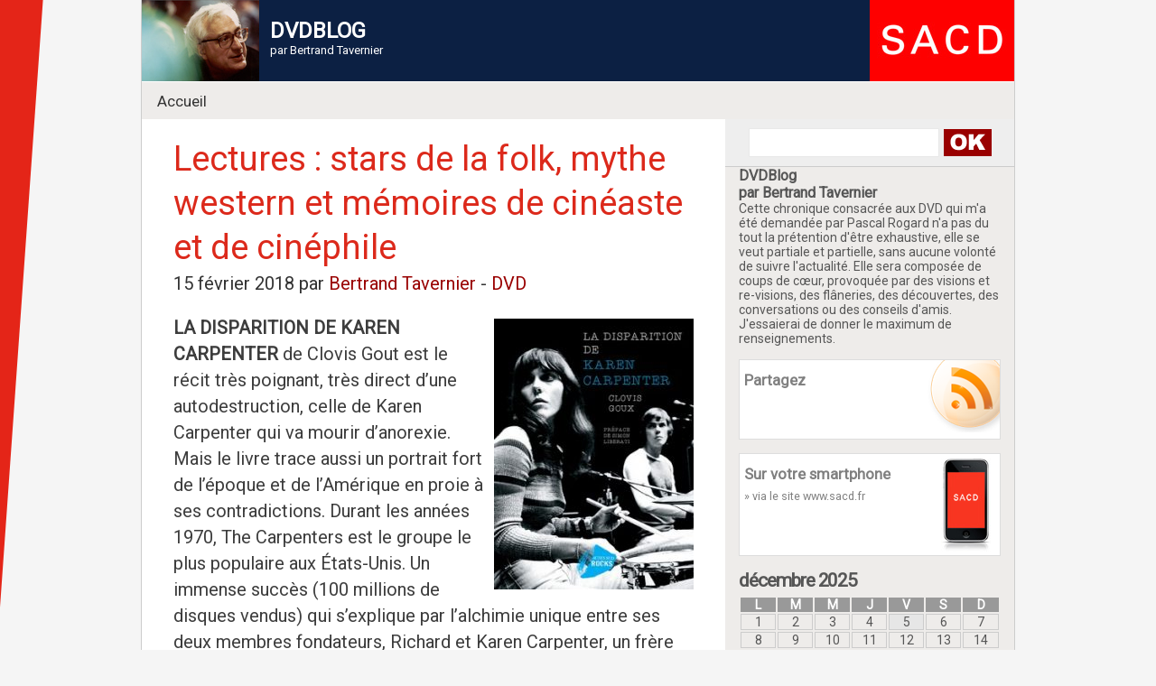

--- FILE ---
content_type: text/html; charset=UTF-8
request_url: https://www.tavernier.blog.sacd.fr/lectures-stars-de-la-folk-mythe-western-et-memoires-de-cineaste-et-de-cinephile/comment-page-2/?replytocom=658180
body_size: 73750
content:
<!DOCTYPE html PUBLIC "-//W3C//DTD XHTML 1.0 Transitional//EN" "http://www.w3.org/TR/xhtml1/DTD/xhtml1-transitional.dtd">
<html xmlns="http://www.w3.org/1999/xhtml" dir="ltr" lang="fr">

<!-- BEGIN html head -->
<head profile="http://gmpg.org/xfn/11">

		<title>
        
        		  Lectures : stars de la folk, mythe western et mémoires de cinéaste et de cinéphile        
        
		
		</title>
        <meta http-equiv="Content-Type" content="text/html; charset=UTF-8" />
		<meta name="description" content="" />
		
        <meta name="author" content="Niums" />     
        
        <link rel="shortcut icon" href="https://www.tavernier.blog.sacd.fr/wp-content/themes/tout-simplement/favicon.ico" >
        <link rel="icon" href="https://www.tavernier.blog.sacd.fr/wp-content/themes/tout-simplement/animated_favicon1.gif" type="image/gif" >
<link href="https://fonts.googleapis.com/css?family=Roboto" rel="stylesheet">

        
        
		<link rel="stylesheet" type="text/css" href="https://www.tavernier.blog.sacd.fr/wp-content/themes/tout-simplement/style.css" />
		<!--[if lte IE 6]><link rel="stylesheet" type="text/css" href="https://www.tavernier.blog.sacd.fr/wp-content/themes/tout-simplement/ie.css" /><![endif]-->

		<script type="text/javascript" src="https://www.tavernier.blog.sacd.fr/wp-content/themes/tout-simplement/scripts.js"></script> <!-- Video star-->
		<script type="text/javascript" src="https://www.tavernier.blog.sacd.fr/wp-content/themes/tout-simplement/js/jquery-1.3.1.min.js"></script>  <!-- jquery -->
        <!-- menu css -->
        <link rel="stylesheet" type="text/css" href="https://www.tavernier.blog.sacd.fr/wp-content/themes/tout-simplement/superfish.css" media="screen">
		<script type="text/javascript" src="https://www.tavernier.blog.sacd.fr/wp-content/themes/tout-simplement/js/hoverIntent.js"></script>
		<script type="text/javascript" src="https://www.tavernier.blog.sacd.fr/wp-content/themes/tout-simplement/js/superfish.js"></script>
		<script type="text/javascript" src="https://www.tavernier.blog.sacd.fr/wp-content/themes/tout-simplement/js/supersubs.js"></script> 
        		
		<!-- -->
		<script src='https://www.tavernier.blog.sacd.fr/wp-content/themes/tout-simplement/js/content.js' type='text/javascript'></script> <!-- oh oho ho -->
		<!-- -->
       <script language="javascript" src="https://www.tavernier.blog.sacd.fr/wp-content/themes/tout-simplement/js/smooth.pack.js"></script>
      	<!-- -->  
        



<meta name='robots' content='max-image-preview:large, noindex, follow' />
	<style>img:is([sizes="auto" i], [sizes^="auto," i]) { contain-intrinsic-size: 3000px 1500px }</style>
	<link rel="alternate" type="application/rss+xml" title="DVDBlog, par Bertrand Tavernier &raquo; Lectures : stars de la folk, mythe western et mémoires de cinéaste et de cinéphile Flux des commentaires" href="https://www.tavernier.blog.sacd.fr/lectures-stars-de-la-folk-mythe-western-et-memoires-de-cineaste-et-de-cinephile/feed/" />
<script type="text/javascript">
/* <![CDATA[ */
window._wpemojiSettings = {"baseUrl":"https:\/\/s.w.org\/images\/core\/emoji\/15.1.0\/72x72\/","ext":".png","svgUrl":"https:\/\/s.w.org\/images\/core\/emoji\/15.1.0\/svg\/","svgExt":".svg","source":{"concatemoji":"https:\/\/www.tavernier.blog.sacd.fr\/wp-includes\/js\/wp-emoji-release.min.js?ver=6.8.1"}};
/*! This file is auto-generated */
!function(i,n){var o,s,e;function c(e){try{var t={supportTests:e,timestamp:(new Date).valueOf()};sessionStorage.setItem(o,JSON.stringify(t))}catch(e){}}function p(e,t,n){e.clearRect(0,0,e.canvas.width,e.canvas.height),e.fillText(t,0,0);var t=new Uint32Array(e.getImageData(0,0,e.canvas.width,e.canvas.height).data),r=(e.clearRect(0,0,e.canvas.width,e.canvas.height),e.fillText(n,0,0),new Uint32Array(e.getImageData(0,0,e.canvas.width,e.canvas.height).data));return t.every(function(e,t){return e===r[t]})}function u(e,t,n){switch(t){case"flag":return n(e,"\ud83c\udff3\ufe0f\u200d\u26a7\ufe0f","\ud83c\udff3\ufe0f\u200b\u26a7\ufe0f")?!1:!n(e,"\ud83c\uddfa\ud83c\uddf3","\ud83c\uddfa\u200b\ud83c\uddf3")&&!n(e,"\ud83c\udff4\udb40\udc67\udb40\udc62\udb40\udc65\udb40\udc6e\udb40\udc67\udb40\udc7f","\ud83c\udff4\u200b\udb40\udc67\u200b\udb40\udc62\u200b\udb40\udc65\u200b\udb40\udc6e\u200b\udb40\udc67\u200b\udb40\udc7f");case"emoji":return!n(e,"\ud83d\udc26\u200d\ud83d\udd25","\ud83d\udc26\u200b\ud83d\udd25")}return!1}function f(e,t,n){var r="undefined"!=typeof WorkerGlobalScope&&self instanceof WorkerGlobalScope?new OffscreenCanvas(300,150):i.createElement("canvas"),a=r.getContext("2d",{willReadFrequently:!0}),o=(a.textBaseline="top",a.font="600 32px Arial",{});return e.forEach(function(e){o[e]=t(a,e,n)}),o}function t(e){var t=i.createElement("script");t.src=e,t.defer=!0,i.head.appendChild(t)}"undefined"!=typeof Promise&&(o="wpEmojiSettingsSupports",s=["flag","emoji"],n.supports={everything:!0,everythingExceptFlag:!0},e=new Promise(function(e){i.addEventListener("DOMContentLoaded",e,{once:!0})}),new Promise(function(t){var n=function(){try{var e=JSON.parse(sessionStorage.getItem(o));if("object"==typeof e&&"number"==typeof e.timestamp&&(new Date).valueOf()<e.timestamp+604800&&"object"==typeof e.supportTests)return e.supportTests}catch(e){}return null}();if(!n){if("undefined"!=typeof Worker&&"undefined"!=typeof OffscreenCanvas&&"undefined"!=typeof URL&&URL.createObjectURL&&"undefined"!=typeof Blob)try{var e="postMessage("+f.toString()+"("+[JSON.stringify(s),u.toString(),p.toString()].join(",")+"));",r=new Blob([e],{type:"text/javascript"}),a=new Worker(URL.createObjectURL(r),{name:"wpTestEmojiSupports"});return void(a.onmessage=function(e){c(n=e.data),a.terminate(),t(n)})}catch(e){}c(n=f(s,u,p))}t(n)}).then(function(e){for(var t in e)n.supports[t]=e[t],n.supports.everything=n.supports.everything&&n.supports[t],"flag"!==t&&(n.supports.everythingExceptFlag=n.supports.everythingExceptFlag&&n.supports[t]);n.supports.everythingExceptFlag=n.supports.everythingExceptFlag&&!n.supports.flag,n.DOMReady=!1,n.readyCallback=function(){n.DOMReady=!0}}).then(function(){return e}).then(function(){var e;n.supports.everything||(n.readyCallback(),(e=n.source||{}).concatemoji?t(e.concatemoji):e.wpemoji&&e.twemoji&&(t(e.twemoji),t(e.wpemoji)))}))}((window,document),window._wpemojiSettings);
/* ]]> */
</script>
<style id='wp-emoji-styles-inline-css' type='text/css'>

	img.wp-smiley, img.emoji {
		display: inline !important;
		border: none !important;
		box-shadow: none !important;
		height: 1em !important;
		width: 1em !important;
		margin: 0 0.07em !important;
		vertical-align: -0.1em !important;
		background: none !important;
		padding: 0 !important;
	}
</style>
<link rel='stylesheet' id='wp-block-library-css' href='https://www.tavernier.blog.sacd.fr/wp-includes/css/dist/block-library/style.min.css?ver=6.8.1' type='text/css' media='all' />
<style id='classic-theme-styles-inline-css' type='text/css'>
/*! This file is auto-generated */
.wp-block-button__link{color:#fff;background-color:#32373c;border-radius:9999px;box-shadow:none;text-decoration:none;padding:calc(.667em + 2px) calc(1.333em + 2px);font-size:1.125em}.wp-block-file__button{background:#32373c;color:#fff;text-decoration:none}
</style>
<style id='global-styles-inline-css' type='text/css'>
:root{--wp--preset--aspect-ratio--square: 1;--wp--preset--aspect-ratio--4-3: 4/3;--wp--preset--aspect-ratio--3-4: 3/4;--wp--preset--aspect-ratio--3-2: 3/2;--wp--preset--aspect-ratio--2-3: 2/3;--wp--preset--aspect-ratio--16-9: 16/9;--wp--preset--aspect-ratio--9-16: 9/16;--wp--preset--color--black: #000000;--wp--preset--color--cyan-bluish-gray: #abb8c3;--wp--preset--color--white: #ffffff;--wp--preset--color--pale-pink: #f78da7;--wp--preset--color--vivid-red: #cf2e2e;--wp--preset--color--luminous-vivid-orange: #ff6900;--wp--preset--color--luminous-vivid-amber: #fcb900;--wp--preset--color--light-green-cyan: #7bdcb5;--wp--preset--color--vivid-green-cyan: #00d084;--wp--preset--color--pale-cyan-blue: #8ed1fc;--wp--preset--color--vivid-cyan-blue: #0693e3;--wp--preset--color--vivid-purple: #9b51e0;--wp--preset--gradient--vivid-cyan-blue-to-vivid-purple: linear-gradient(135deg,rgba(6,147,227,1) 0%,rgb(155,81,224) 100%);--wp--preset--gradient--light-green-cyan-to-vivid-green-cyan: linear-gradient(135deg,rgb(122,220,180) 0%,rgb(0,208,130) 100%);--wp--preset--gradient--luminous-vivid-amber-to-luminous-vivid-orange: linear-gradient(135deg,rgba(252,185,0,1) 0%,rgba(255,105,0,1) 100%);--wp--preset--gradient--luminous-vivid-orange-to-vivid-red: linear-gradient(135deg,rgba(255,105,0,1) 0%,rgb(207,46,46) 100%);--wp--preset--gradient--very-light-gray-to-cyan-bluish-gray: linear-gradient(135deg,rgb(238,238,238) 0%,rgb(169,184,195) 100%);--wp--preset--gradient--cool-to-warm-spectrum: linear-gradient(135deg,rgb(74,234,220) 0%,rgb(151,120,209) 20%,rgb(207,42,186) 40%,rgb(238,44,130) 60%,rgb(251,105,98) 80%,rgb(254,248,76) 100%);--wp--preset--gradient--blush-light-purple: linear-gradient(135deg,rgb(255,206,236) 0%,rgb(152,150,240) 100%);--wp--preset--gradient--blush-bordeaux: linear-gradient(135deg,rgb(254,205,165) 0%,rgb(254,45,45) 50%,rgb(107,0,62) 100%);--wp--preset--gradient--luminous-dusk: linear-gradient(135deg,rgb(255,203,112) 0%,rgb(199,81,192) 50%,rgb(65,88,208) 100%);--wp--preset--gradient--pale-ocean: linear-gradient(135deg,rgb(255,245,203) 0%,rgb(182,227,212) 50%,rgb(51,167,181) 100%);--wp--preset--gradient--electric-grass: linear-gradient(135deg,rgb(202,248,128) 0%,rgb(113,206,126) 100%);--wp--preset--gradient--midnight: linear-gradient(135deg,rgb(2,3,129) 0%,rgb(40,116,252) 100%);--wp--preset--font-size--small: 13px;--wp--preset--font-size--medium: 20px;--wp--preset--font-size--large: 36px;--wp--preset--font-size--x-large: 42px;--wp--preset--spacing--20: 0.44rem;--wp--preset--spacing--30: 0.67rem;--wp--preset--spacing--40: 1rem;--wp--preset--spacing--50: 1.5rem;--wp--preset--spacing--60: 2.25rem;--wp--preset--spacing--70: 3.38rem;--wp--preset--spacing--80: 5.06rem;--wp--preset--shadow--natural: 6px 6px 9px rgba(0, 0, 0, 0.2);--wp--preset--shadow--deep: 12px 12px 50px rgba(0, 0, 0, 0.4);--wp--preset--shadow--sharp: 6px 6px 0px rgba(0, 0, 0, 0.2);--wp--preset--shadow--outlined: 6px 6px 0px -3px rgba(255, 255, 255, 1), 6px 6px rgba(0, 0, 0, 1);--wp--preset--shadow--crisp: 6px 6px 0px rgba(0, 0, 0, 1);}:where(.is-layout-flex){gap: 0.5em;}:where(.is-layout-grid){gap: 0.5em;}body .is-layout-flex{display: flex;}.is-layout-flex{flex-wrap: wrap;align-items: center;}.is-layout-flex > :is(*, div){margin: 0;}body .is-layout-grid{display: grid;}.is-layout-grid > :is(*, div){margin: 0;}:where(.wp-block-columns.is-layout-flex){gap: 2em;}:where(.wp-block-columns.is-layout-grid){gap: 2em;}:where(.wp-block-post-template.is-layout-flex){gap: 1.25em;}:where(.wp-block-post-template.is-layout-grid){gap: 1.25em;}.has-black-color{color: var(--wp--preset--color--black) !important;}.has-cyan-bluish-gray-color{color: var(--wp--preset--color--cyan-bluish-gray) !important;}.has-white-color{color: var(--wp--preset--color--white) !important;}.has-pale-pink-color{color: var(--wp--preset--color--pale-pink) !important;}.has-vivid-red-color{color: var(--wp--preset--color--vivid-red) !important;}.has-luminous-vivid-orange-color{color: var(--wp--preset--color--luminous-vivid-orange) !important;}.has-luminous-vivid-amber-color{color: var(--wp--preset--color--luminous-vivid-amber) !important;}.has-light-green-cyan-color{color: var(--wp--preset--color--light-green-cyan) !important;}.has-vivid-green-cyan-color{color: var(--wp--preset--color--vivid-green-cyan) !important;}.has-pale-cyan-blue-color{color: var(--wp--preset--color--pale-cyan-blue) !important;}.has-vivid-cyan-blue-color{color: var(--wp--preset--color--vivid-cyan-blue) !important;}.has-vivid-purple-color{color: var(--wp--preset--color--vivid-purple) !important;}.has-black-background-color{background-color: var(--wp--preset--color--black) !important;}.has-cyan-bluish-gray-background-color{background-color: var(--wp--preset--color--cyan-bluish-gray) !important;}.has-white-background-color{background-color: var(--wp--preset--color--white) !important;}.has-pale-pink-background-color{background-color: var(--wp--preset--color--pale-pink) !important;}.has-vivid-red-background-color{background-color: var(--wp--preset--color--vivid-red) !important;}.has-luminous-vivid-orange-background-color{background-color: var(--wp--preset--color--luminous-vivid-orange) !important;}.has-luminous-vivid-amber-background-color{background-color: var(--wp--preset--color--luminous-vivid-amber) !important;}.has-light-green-cyan-background-color{background-color: var(--wp--preset--color--light-green-cyan) !important;}.has-vivid-green-cyan-background-color{background-color: var(--wp--preset--color--vivid-green-cyan) !important;}.has-pale-cyan-blue-background-color{background-color: var(--wp--preset--color--pale-cyan-blue) !important;}.has-vivid-cyan-blue-background-color{background-color: var(--wp--preset--color--vivid-cyan-blue) !important;}.has-vivid-purple-background-color{background-color: var(--wp--preset--color--vivid-purple) !important;}.has-black-border-color{border-color: var(--wp--preset--color--black) !important;}.has-cyan-bluish-gray-border-color{border-color: var(--wp--preset--color--cyan-bluish-gray) !important;}.has-white-border-color{border-color: var(--wp--preset--color--white) !important;}.has-pale-pink-border-color{border-color: var(--wp--preset--color--pale-pink) !important;}.has-vivid-red-border-color{border-color: var(--wp--preset--color--vivid-red) !important;}.has-luminous-vivid-orange-border-color{border-color: var(--wp--preset--color--luminous-vivid-orange) !important;}.has-luminous-vivid-amber-border-color{border-color: var(--wp--preset--color--luminous-vivid-amber) !important;}.has-light-green-cyan-border-color{border-color: var(--wp--preset--color--light-green-cyan) !important;}.has-vivid-green-cyan-border-color{border-color: var(--wp--preset--color--vivid-green-cyan) !important;}.has-pale-cyan-blue-border-color{border-color: var(--wp--preset--color--pale-cyan-blue) !important;}.has-vivid-cyan-blue-border-color{border-color: var(--wp--preset--color--vivid-cyan-blue) !important;}.has-vivid-purple-border-color{border-color: var(--wp--preset--color--vivid-purple) !important;}.has-vivid-cyan-blue-to-vivid-purple-gradient-background{background: var(--wp--preset--gradient--vivid-cyan-blue-to-vivid-purple) !important;}.has-light-green-cyan-to-vivid-green-cyan-gradient-background{background: var(--wp--preset--gradient--light-green-cyan-to-vivid-green-cyan) !important;}.has-luminous-vivid-amber-to-luminous-vivid-orange-gradient-background{background: var(--wp--preset--gradient--luminous-vivid-amber-to-luminous-vivid-orange) !important;}.has-luminous-vivid-orange-to-vivid-red-gradient-background{background: var(--wp--preset--gradient--luminous-vivid-orange-to-vivid-red) !important;}.has-very-light-gray-to-cyan-bluish-gray-gradient-background{background: var(--wp--preset--gradient--very-light-gray-to-cyan-bluish-gray) !important;}.has-cool-to-warm-spectrum-gradient-background{background: var(--wp--preset--gradient--cool-to-warm-spectrum) !important;}.has-blush-light-purple-gradient-background{background: var(--wp--preset--gradient--blush-light-purple) !important;}.has-blush-bordeaux-gradient-background{background: var(--wp--preset--gradient--blush-bordeaux) !important;}.has-luminous-dusk-gradient-background{background: var(--wp--preset--gradient--luminous-dusk) !important;}.has-pale-ocean-gradient-background{background: var(--wp--preset--gradient--pale-ocean) !important;}.has-electric-grass-gradient-background{background: var(--wp--preset--gradient--electric-grass) !important;}.has-midnight-gradient-background{background: var(--wp--preset--gradient--midnight) !important;}.has-small-font-size{font-size: var(--wp--preset--font-size--small) !important;}.has-medium-font-size{font-size: var(--wp--preset--font-size--medium) !important;}.has-large-font-size{font-size: var(--wp--preset--font-size--large) !important;}.has-x-large-font-size{font-size: var(--wp--preset--font-size--x-large) !important;}
:where(.wp-block-post-template.is-layout-flex){gap: 1.25em;}:where(.wp-block-post-template.is-layout-grid){gap: 1.25em;}
:where(.wp-block-columns.is-layout-flex){gap: 2em;}:where(.wp-block-columns.is-layout-grid){gap: 2em;}
:root :where(.wp-block-pullquote){font-size: 1.5em;line-height: 1.6;}
</style>
<style id='akismet-widget-style-inline-css' type='text/css'>

			.a-stats {
				--akismet-color-mid-green: #357b49;
				--akismet-color-white: #fff;
				--akismet-color-light-grey: #f6f7f7;

				max-width: 350px;
				width: auto;
			}

			.a-stats * {
				all: unset;
				box-sizing: border-box;
			}

			.a-stats strong {
				font-weight: 600;
			}

			.a-stats a.a-stats__link,
			.a-stats a.a-stats__link:visited,
			.a-stats a.a-stats__link:active {
				background: var(--akismet-color-mid-green);
				border: none;
				box-shadow: none;
				border-radius: 8px;
				color: var(--akismet-color-white);
				cursor: pointer;
				display: block;
				font-family: -apple-system, BlinkMacSystemFont, 'Segoe UI', 'Roboto', 'Oxygen-Sans', 'Ubuntu', 'Cantarell', 'Helvetica Neue', sans-serif;
				font-weight: 500;
				padding: 12px;
				text-align: center;
				text-decoration: none;
				transition: all 0.2s ease;
			}

			/* Extra specificity to deal with TwentyTwentyOne focus style */
			.widget .a-stats a.a-stats__link:focus {
				background: var(--akismet-color-mid-green);
				color: var(--akismet-color-white);
				text-decoration: none;
			}

			.a-stats a.a-stats__link:hover {
				filter: brightness(110%);
				box-shadow: 0 4px 12px rgba(0, 0, 0, 0.06), 0 0 2px rgba(0, 0, 0, 0.16);
			}

			.a-stats .count {
				color: var(--akismet-color-white);
				display: block;
				font-size: 1.5em;
				line-height: 1.4;
				padding: 0 13px;
				white-space: nowrap;
			}
		
</style>
<link rel='stylesheet' id='wp-pagenavi-css' href='https://www.tavernier.blog.sacd.fr/wp-content/plugins/wp-pagenavi/pagenavi-css.css?ver=2.70' type='text/css' media='all' />
<link rel="https://api.w.org/" href="https://www.tavernier.blog.sacd.fr/wp-json/" /><link rel="alternate" title="JSON" type="application/json" href="https://www.tavernier.blog.sacd.fr/wp-json/wp/v2/posts/3507" /><link rel="EditURI" type="application/rsd+xml" title="RSD" href="https://www.tavernier.blog.sacd.fr/xmlrpc.php?rsd" />
<meta name="generator" content="WordPress 6.8.1" />
<link rel="canonical" href="https://www.tavernier.blog.sacd.fr/lectures-stars-de-la-folk-mythe-western-et-memoires-de-cineaste-et-de-cinephile/comment-page-2/#comments" />
<link rel='shortlink' href='https://www.tavernier.blog.sacd.fr/?p=3507' />
<link rel="alternate" title="oEmbed (JSON)" type="application/json+oembed" href="https://www.tavernier.blog.sacd.fr/wp-json/oembed/1.0/embed?url=https%3A%2F%2Fwww.tavernier.blog.sacd.fr%2Flectures-stars-de-la-folk-mythe-western-et-memoires-de-cineaste-et-de-cinephile%2F" />
<link rel="alternate" title="oEmbed (XML)" type="text/xml+oembed" href="https://www.tavernier.blog.sacd.fr/wp-json/oembed/1.0/embed?url=https%3A%2F%2Fwww.tavernier.blog.sacd.fr%2Flectures-stars-de-la-folk-mythe-western-et-memoires-de-cineaste-et-de-cinephile%2F&#038;format=xml" />
<style data-context="foundation-flickity-css">/*! Flickity v2.0.2
http://flickity.metafizzy.co
---------------------------------------------- */.flickity-enabled{position:relative}.flickity-enabled:focus{outline:0}.flickity-viewport{overflow:hidden;position:relative;height:100%}.flickity-slider{position:absolute;width:100%;height:100%}.flickity-enabled.is-draggable{-webkit-tap-highlight-color:transparent;tap-highlight-color:transparent;-webkit-user-select:none;-moz-user-select:none;-ms-user-select:none;user-select:none}.flickity-enabled.is-draggable .flickity-viewport{cursor:move;cursor:-webkit-grab;cursor:grab}.flickity-enabled.is-draggable .flickity-viewport.is-pointer-down{cursor:-webkit-grabbing;cursor:grabbing}.flickity-prev-next-button{position:absolute;top:50%;width:44px;height:44px;border:none;border-radius:50%;background:#fff;background:hsla(0,0%,100%,.75);cursor:pointer;-webkit-transform:translateY(-50%);transform:translateY(-50%)}.flickity-prev-next-button:hover{background:#fff}.flickity-prev-next-button:focus{outline:0;box-shadow:0 0 0 5px #09f}.flickity-prev-next-button:active{opacity:.6}.flickity-prev-next-button.previous{left:10px}.flickity-prev-next-button.next{right:10px}.flickity-rtl .flickity-prev-next-button.previous{left:auto;right:10px}.flickity-rtl .flickity-prev-next-button.next{right:auto;left:10px}.flickity-prev-next-button:disabled{opacity:.3;cursor:auto}.flickity-prev-next-button svg{position:absolute;left:20%;top:20%;width:60%;height:60%}.flickity-prev-next-button .arrow{fill:#333}.flickity-page-dots{position:absolute;width:100%;bottom:-25px;padding:0;margin:0;list-style:none;text-align:center;line-height:1}.flickity-rtl .flickity-page-dots{direction:rtl}.flickity-page-dots .dot{display:inline-block;width:10px;height:10px;margin:0 8px;background:#333;border-radius:50%;opacity:.25;cursor:pointer}.flickity-page-dots .dot.is-selected{opacity:1}</style><style data-context="foundation-slideout-css">.slideout-menu{position:fixed;left:0;top:0;bottom:0;right:auto;z-index:0;width:256px;overflow-y:auto;-webkit-overflow-scrolling:touch;display:none}.slideout-menu.pushit-right{left:auto;right:0}.slideout-panel{position:relative;z-index:1;will-change:transform}.slideout-open,.slideout-open .slideout-panel,.slideout-open body{overflow:hidden}.slideout-open .slideout-menu{display:block}.pushit{display:none}</style><style>.ios7.web-app-mode.has-fixed header{ background-color: rgba(218,15,2,.88);}</style>
	<link rel="alternate" type="application/rss+xml" href="https://www.tavernier.blog.sacd.fr/feed/" title="DVDBlog, par Bertrand Tavernier latest posts" />
	<link rel="alternate" type="application/rss+xml" href="https://www.tavernier.blog.sacd.fr/comments/feed/" title="DVDBlog, par Bertrand Tavernier latest comments" />
	<link rel="pingback" href="https://www.tavernier.blog.sacd.fr/xmlrpc.php" />	

<!-- Google tag (gtag.js) -->
<script async src="https://www.googletagmanager.com/gtag/js?id=G-9JMLHM6T7C"></script>
<script>
  window.dataLayer = window.dataLayer || [];
  function gtag(){dataLayer.push(arguments);}
  gtag('js', new Date());

  gtag('config', 'G-9JMLHM6T7C');
</script>
    
</head>
<!-- END html head -->

<body>

<a  name="top"></a>	

<div id="wrapperMain">
<!-- BEGIN wrapper -->
<div id="wrapper" class="hfeed">

	<!-- BEGIN header -->
	<div id="header">
		<div class="logo">
	
        
        <div id="headerTitle">
				<div id="site-title">
<span>
<a href="https://www.tavernier.blog.sacd.fr/" title="DVDBLOG, Bertrand Tavernier" rel="Accueil">
<img src="https://www.tavernier.blog.sacd.fr/wp-content/themes/tout-simplement/images/BTprofile90.jpg" alt="Bertrand Tavernier" title="Bertrand Tavernier" class="profile" align= "left" />
<h3><strong>DVDBLOG</strong></h3>
</a>
<p class="header">par Bertrand Tavernier</p>
</div>
			<!-- 	
					
                                    <div id="site-description"></div>
                               -->
                
                
                
			</div><!-- #headerTitle -->
            
            
		</div>
		<div class="break"></div>
		
        
        
   <ol>
        <li>
            
    
		
		<div id="menu-bar">
		<ul class="sf-menu">
						<li><a href="https://www.tavernier.blog.sacd.fr/" class="on" title="Revenir &aacute; l'accueil" >Accueil</a></li>
				
							
			
			<!--<li>
			<a href="#">Cat&eacute;gories</a>
						 <ul>
							 	<li class="cat-item cat-item-1"><a href="https://www.tavernier.blog.sacd.fr/category/dvd/">DVD</a>
</li>
						 </ul>
					</li>-->
		</ul>
		<div class="clear"></div>
		</div><!-- end menu bar -->
		<div class="clear"></div>
						
		           
          </li>  
		</ol>
        
		<div class="break"></div>
	</div>
	<!-- END header -->
    
    <!-- begin main -->
    <div id="main">

<!-- BEGIN sidebar -->
<div id="sidebar">


	
	<!-- begin search -->
    
	<form class="search" action="https://www.tavernier.blog.sacd.fr/">
	<input type="text" name="s" id="s" value="" />
	<button type="submit">Search</button>
	</form>
	<!-- end search -->
    
    
    

    
    
	
	<div class="wrapper">



  <!--<h2></h2>-->

	<!--<img src="https://www.tavernier.blog.sacd.fr/wp-content/themes/tout-simplement/images/profileBt.jpg" alt="Bertrand Tavernier" title="Bertrand Tavernier" class="profile" align= "left" /><br />-->
	<h3><strong>DVDBlog<br/>
par Bertrand Tavernier</strong></h3>

<div class="break"></div>
	<p> Cette chronique consacrée aux DVD qui m'a été demandée par Pascal Rogard n'a pas du tout la prétention d'être exhaustive, elle se veut partiale et partielle, sans aucune volonté de suivre l'actualité. Elle sera composée de coups de cœur, provoquée par des visions et re-visions, des flâneries, des découvertes, des conversations ou des conseils d'amis. J'essaierai de donner le maximum de renseignements.
		
</p>

    <div class="break"></div>
    
    <!-- begin subscribe -->
    <div class="subscribe">
	<h2>Partagez</h2>
              <br />  
    <!-- AddThis Button BEGIN -->
    <div><div class="addthis_toolbox addthis_default_style">

   <!-- <a href="http://www.addthis.com/bookmark.php?v=250&amp;pub=xa-4a8e9653106859fb" class="addthis_button_compact">Partager</a>    
        <span class="addthis_separator">|</span> -->
    <a class="addthis_button_facebook"></a>
    <a class="addthis_button_twitter"></a>
	<a class="addthis_button_linkedin"></a>
    <a class="addthis_button_email"></a>
    <a class="addthis_button_print"></a>
    </div>
    <script type="text/javascript" src="https://s7.addthis.com/js/250/addthis_widget.js?pub=xa-4a8e9653106859fb"></script></div>
    <!-- AddThis Button END -->


    
    </div>
	<!-- end subscribe -->
    
    
    
            <!-- begin iphone -->
    <div class="iphone">
	<h2>Sur votre smartphone</h2>
	<p><a href="https://www.sacd.fr">&raquo; via le site www.sacd.fr</a></p>
    </div>
	<!-- end iphone -->
     
    
	
	<div id="calendar_wrap" class="calendar_wrap"><table id="wp-calendar" class="wp-calendar-table">
	<caption>décembre 2025</caption>
	<thead>
	<tr>
		<th scope="col" aria-label="lundi">L</th>
		<th scope="col" aria-label="mardi">M</th>
		<th scope="col" aria-label="mercredi">M</th>
		<th scope="col" aria-label="jeudi">J</th>
		<th scope="col" aria-label="vendredi">V</th>
		<th scope="col" aria-label="samedi">S</th>
		<th scope="col" aria-label="dimanche">D</th>
	</tr>
	</thead>
	<tbody>
	<tr><td>1</td><td>2</td><td>3</td><td>4</td><td id="today">5</td><td>6</td><td>7</td>
	</tr>
	<tr>
		<td>8</td><td>9</td><td>10</td><td>11</td><td>12</td><td>13</td><td>14</td>
	</tr>
	<tr>
		<td>15</td><td>16</td><td>17</td><td>18</td><td>19</td><td>20</td><td>21</td>
	</tr>
	<tr>
		<td>22</td><td>23</td><td>24</td><td>25</td><td>26</td><td>27</td><td>28</td>
	</tr>
	<tr>
		<td>29</td><td>30</td><td>31</td>
		<td class="pad" colspan="4">&nbsp;</td>
	</tr>
	</tbody>
	</table><nav aria-label="Mois précédents et suivants" class="wp-calendar-nav">
		<span class="wp-calendar-nav-prev"><a href="https://www.tavernier.blog.sacd.fr/2021/03/">&laquo; Mar</a></span>
		<span class="pad">&nbsp;</span>
		<span class="wp-calendar-nav-next">&nbsp;</span>
	</nav></div>    
    
    
       
	<!-- begin tags 
	<h2>Tags</h2>
	<div class="tags">
		</div>
	end tags -->
    
    <br />   
	<div class="break"></div>
    
    
	<!-- BEGIN left -->
	<div class="l sbar">
	<h2>Blogs</h2>
	<ul class='xoxo blogroll'>
<li><a href="http://www.ca.blog.sacd.fr/" title="Pourquoi ne pas le dire ? Humeurs et coups de coeur des membres du Conseil d&rsquo;administration">Conseil d&rsquo;administration de la SACD</a></li>
<li><a href="http://www.rogard.blog.sacd.fr" title="WebloG, par Pascal Rogard">Pascal Rogard</a></li>
<li><a href="https://www.toubiana.blog.sacd.fr/" title="cinébloginfo" target="_blank">Serge Toubiana</a></li>

	</ul>

<h2>Sites</h2>
	<ul class='xoxo blogroll'>
<li><a href="http://www.institut-lumiere.org/" target="_blank">Institut Lumière</a></li>
<li><a href="http://www.sacd.fr" title="Un combat pour la création" target="_blank">Société des Auteurs et Compositeurs Dramatiques (SACD)</a></li>

	</ul>

	</div>
	<!-- END left -->
	
     
        
	<!-- BEGIN right -->
	<div class="r sbar">
	<h2>Archives</h2>		<label class="screen-reader-text" for="archives-dropdown-3">Archives</label>
		<select id="archives-dropdown-3" name="archive-dropdown">
			
			<option value="">Sélectionner un mois</option>
				<option value='https://www.tavernier.blog.sacd.fr/2021/03/'> mars 2021 </option>
	<option value='https://www.tavernier.blog.sacd.fr/2021/01/'> janvier 2021 </option>
	<option value='https://www.tavernier.blog.sacd.fr/2020/11/'> novembre 2020 </option>
	<option value='https://www.tavernier.blog.sacd.fr/2020/09/'> septembre 2020 </option>
	<option value='https://www.tavernier.blog.sacd.fr/2020/07/'> juillet 2020 </option>
	<option value='https://www.tavernier.blog.sacd.fr/2020/05/'> mai 2020 </option>
	<option value='https://www.tavernier.blog.sacd.fr/2020/04/'> avril 2020 </option>
	<option value='https://www.tavernier.blog.sacd.fr/2020/02/'> février 2020 </option>
	<option value='https://www.tavernier.blog.sacd.fr/2020/01/'> janvier 2020 </option>
	<option value='https://www.tavernier.blog.sacd.fr/2019/12/'> décembre 2019 </option>
	<option value='https://www.tavernier.blog.sacd.fr/2019/10/'> octobre 2019 </option>
	<option value='https://www.tavernier.blog.sacd.fr/2019/09/'> septembre 2019 </option>
	<option value='https://www.tavernier.blog.sacd.fr/2019/07/'> juillet 2019 </option>
	<option value='https://www.tavernier.blog.sacd.fr/2019/06/'> juin 2019 </option>
	<option value='https://www.tavernier.blog.sacd.fr/2019/05/'> mai 2019 </option>
	<option value='https://www.tavernier.blog.sacd.fr/2019/04/'> avril 2019 </option>
	<option value='https://www.tavernier.blog.sacd.fr/2019/01/'> janvier 2019 </option>
	<option value='https://www.tavernier.blog.sacd.fr/2018/12/'> décembre 2018 </option>
	<option value='https://www.tavernier.blog.sacd.fr/2018/11/'> novembre 2018 </option>
	<option value='https://www.tavernier.blog.sacd.fr/2018/10/'> octobre 2018 </option>
	<option value='https://www.tavernier.blog.sacd.fr/2018/09/'> septembre 2018 </option>
	<option value='https://www.tavernier.blog.sacd.fr/2018/07/'> juillet 2018 </option>
	<option value='https://www.tavernier.blog.sacd.fr/2018/05/'> mai 2018 </option>
	<option value='https://www.tavernier.blog.sacd.fr/2018/04/'> avril 2018 </option>
	<option value='https://www.tavernier.blog.sacd.fr/2018/02/'> février 2018 </option>
	<option value='https://www.tavernier.blog.sacd.fr/2018/01/'> janvier 2018 </option>
	<option value='https://www.tavernier.blog.sacd.fr/2017/11/'> novembre 2017 </option>
	<option value='https://www.tavernier.blog.sacd.fr/2017/10/'> octobre 2017 </option>
	<option value='https://www.tavernier.blog.sacd.fr/2017/07/'> juillet 2017 </option>
	<option value='https://www.tavernier.blog.sacd.fr/2017/06/'> juin 2017 </option>
	<option value='https://www.tavernier.blog.sacd.fr/2017/05/'> mai 2017 </option>
	<option value='https://www.tavernier.blog.sacd.fr/2017/03/'> mars 2017 </option>
	<option value='https://www.tavernier.blog.sacd.fr/2016/12/'> décembre 2016 </option>
	<option value='https://www.tavernier.blog.sacd.fr/2016/11/'> novembre 2016 </option>
	<option value='https://www.tavernier.blog.sacd.fr/2016/10/'> octobre 2016 </option>
	<option value='https://www.tavernier.blog.sacd.fr/2016/08/'> août 2016 </option>
	<option value='https://www.tavernier.blog.sacd.fr/2016/07/'> juillet 2016 </option>
	<option value='https://www.tavernier.blog.sacd.fr/2016/06/'> juin 2016 </option>
	<option value='https://www.tavernier.blog.sacd.fr/2016/05/'> mai 2016 </option>
	<option value='https://www.tavernier.blog.sacd.fr/2016/03/'> mars 2016 </option>
	<option value='https://www.tavernier.blog.sacd.fr/2016/02/'> février 2016 </option>
	<option value='https://www.tavernier.blog.sacd.fr/2016/01/'> janvier 2016 </option>
	<option value='https://www.tavernier.blog.sacd.fr/2015/12/'> décembre 2015 </option>
	<option value='https://www.tavernier.blog.sacd.fr/2015/10/'> octobre 2015 </option>
	<option value='https://www.tavernier.blog.sacd.fr/2015/09/'> septembre 2015 </option>
	<option value='https://www.tavernier.blog.sacd.fr/2015/08/'> août 2015 </option>
	<option value='https://www.tavernier.blog.sacd.fr/2015/07/'> juillet 2015 </option>
	<option value='https://www.tavernier.blog.sacd.fr/2015/05/'> mai 2015 </option>
	<option value='https://www.tavernier.blog.sacd.fr/2015/04/'> avril 2015 </option>
	<option value='https://www.tavernier.blog.sacd.fr/2015/03/'> mars 2015 </option>
	<option value='https://www.tavernier.blog.sacd.fr/2015/01/'> janvier 2015 </option>
	<option value='https://www.tavernier.blog.sacd.fr/2014/11/'> novembre 2014 </option>
	<option value='https://www.tavernier.blog.sacd.fr/2014/10/'> octobre 2014 </option>
	<option value='https://www.tavernier.blog.sacd.fr/2014/07/'> juillet 2014 </option>
	<option value='https://www.tavernier.blog.sacd.fr/2014/05/'> mai 2014 </option>
	<option value='https://www.tavernier.blog.sacd.fr/2014/04/'> avril 2014 </option>
	<option value='https://www.tavernier.blog.sacd.fr/2014/02/'> février 2014 </option>
	<option value='https://www.tavernier.blog.sacd.fr/2014/01/'> janvier 2014 </option>
	<option value='https://www.tavernier.blog.sacd.fr/2013/12/'> décembre 2013 </option>
	<option value='https://www.tavernier.blog.sacd.fr/2013/11/'> novembre 2013 </option>
	<option value='https://www.tavernier.blog.sacd.fr/2013/09/'> septembre 2013 </option>
	<option value='https://www.tavernier.blog.sacd.fr/2013/08/'> août 2013 </option>
	<option value='https://www.tavernier.blog.sacd.fr/2013/07/'> juillet 2013 </option>
	<option value='https://www.tavernier.blog.sacd.fr/2013/05/'> mai 2013 </option>
	<option value='https://www.tavernier.blog.sacd.fr/2013/04/'> avril 2013 </option>
	<option value='https://www.tavernier.blog.sacd.fr/2013/02/'> février 2013 </option>
	<option value='https://www.tavernier.blog.sacd.fr/2013/01/'> janvier 2013 </option>
	<option value='https://www.tavernier.blog.sacd.fr/2012/12/'> décembre 2012 </option>
	<option value='https://www.tavernier.blog.sacd.fr/2012/11/'> novembre 2012 </option>
	<option value='https://www.tavernier.blog.sacd.fr/2012/10/'> octobre 2012 </option>
	<option value='https://www.tavernier.blog.sacd.fr/2012/08/'> août 2012 </option>
	<option value='https://www.tavernier.blog.sacd.fr/2012/07/'> juillet 2012 </option>
	<option value='https://www.tavernier.blog.sacd.fr/2012/06/'> juin 2012 </option>
	<option value='https://www.tavernier.blog.sacd.fr/2012/05/'> mai 2012 </option>
	<option value='https://www.tavernier.blog.sacd.fr/2012/04/'> avril 2012 </option>
	<option value='https://www.tavernier.blog.sacd.fr/2012/03/'> mars 2012 </option>
	<option value='https://www.tavernier.blog.sacd.fr/2012/02/'> février 2012 </option>
	<option value='https://www.tavernier.blog.sacd.fr/2012/01/'> janvier 2012 </option>
	<option value='https://www.tavernier.blog.sacd.fr/2011/12/'> décembre 2011 </option>
	<option value='https://www.tavernier.blog.sacd.fr/2011/11/'> novembre 2011 </option>
	<option value='https://www.tavernier.blog.sacd.fr/2011/10/'> octobre 2011 </option>
	<option value='https://www.tavernier.blog.sacd.fr/2011/09/'> septembre 2011 </option>
	<option value='https://www.tavernier.blog.sacd.fr/2011/08/'> août 2011 </option>
	<option value='https://www.tavernier.blog.sacd.fr/2011/07/'> juillet 2011 </option>
	<option value='https://www.tavernier.blog.sacd.fr/2011/06/'> juin 2011 </option>
	<option value='https://www.tavernier.blog.sacd.fr/2011/04/'> avril 2011 </option>
	<option value='https://www.tavernier.blog.sacd.fr/2011/03/'> mars 2011 </option>
	<option value='https://www.tavernier.blog.sacd.fr/2011/01/'> janvier 2011 </option>
	<option value='https://www.tavernier.blog.sacd.fr/2010/09/'> septembre 2010 </option>
	<option value='https://www.tavernier.blog.sacd.fr/2010/06/'> juin 2010 </option>
	<option value='https://www.tavernier.blog.sacd.fr/2010/05/'> mai 2010 </option>
	<option value='https://www.tavernier.blog.sacd.fr/2010/03/'> mars 2010 </option>
	<option value='https://www.tavernier.blog.sacd.fr/2010/02/'> février 2010 </option>
	<option value='https://www.tavernier.blog.sacd.fr/2010/01/'> janvier 2010 </option>
	<option value='https://www.tavernier.blog.sacd.fr/2009/12/'> décembre 2009 </option>
	<option value='https://www.tavernier.blog.sacd.fr/2009/11/'> novembre 2009 </option>
	<option value='https://www.tavernier.blog.sacd.fr/2009/10/'> octobre 2009 </option>
	<option value='https://www.tavernier.blog.sacd.fr/2009/09/'> septembre 2009 </option>
	<option value='https://www.tavernier.blog.sacd.fr/2009/08/'> août 2009 </option>
	<option value='https://www.tavernier.blog.sacd.fr/2009/06/'> juin 2009 </option>
	<option value='https://www.tavernier.blog.sacd.fr/2009/03/'> mars 2009 </option>
	<option value='https://www.tavernier.blog.sacd.fr/2009/01/'> janvier 2009 </option>
	<option value='https://www.tavernier.blog.sacd.fr/2008/10/'> octobre 2008 </option>
	<option value='https://www.tavernier.blog.sacd.fr/2008/09/'> septembre 2008 </option>
	<option value='https://www.tavernier.blog.sacd.fr/2008/04/'> avril 2008 </option>
	<option value='https://www.tavernier.blog.sacd.fr/2008/02/'> février 2008 </option>
	<option value='https://www.tavernier.blog.sacd.fr/2007/11/'> novembre 2007 </option>
	<option value='https://www.tavernier.blog.sacd.fr/2007/09/'> septembre 2007 </option>
	<option value='https://www.tavernier.blog.sacd.fr/2007/06/'> juin 2007 </option>
	<option value='https://www.tavernier.blog.sacd.fr/2007/05/'> mai 2007 </option>
	<option value='https://www.tavernier.blog.sacd.fr/2007/03/'> mars 2007 </option>
	<option value='https://www.tavernier.blog.sacd.fr/2006/12/'> décembre 2006 </option>
	<option value='https://www.tavernier.blog.sacd.fr/2006/10/'> octobre 2006 </option>
	<option value='https://www.tavernier.blog.sacd.fr/2006/07/'> juillet 2006 </option>
	<option value='https://www.tavernier.blog.sacd.fr/2006/03/'> mars 2006 </option>
	<option value='https://www.tavernier.blog.sacd.fr/2005/12/'> décembre 2005 </option>
	<option value='https://www.tavernier.blog.sacd.fr/2005/11/'> novembre 2005 </option>
	<option value='https://www.tavernier.blog.sacd.fr/2005/09/'> septembre 2005 </option>
	<option value='https://www.tavernier.blog.sacd.fr/2005/08/'> août 2005 </option>
	<option value='https://www.tavernier.blog.sacd.fr/2005/06/'> juin 2005 </option>
	<option value='https://www.tavernier.blog.sacd.fr/2005/05/'> mai 2005 </option>

		</select>

			<script type="text/javascript">
/* <![CDATA[ */

(function() {
	var dropdown = document.getElementById( "archives-dropdown-3" );
	function onSelectChange() {
		if ( dropdown.options[ dropdown.selectedIndex ].value !== '' ) {
			document.location.href = this.options[ this.selectedIndex ].value;
		}
	}
	dropdown.onchange = onSelectChange;
})();

/* ]]> */
</script>
	</div>
	<!-- END right -->
	
	</div>
	<!-- END wrapper -->
</div>
<!-- END sidebar -->

<!-- BEGIN content -->
<div id="content">

	
  
    
	<!-- begin post -->
	<div class="single">
		<h2>Lectures : stars de la folk, mythe western et mémoires de cinéaste et de cinéphile</h2>
		<p class="date"> 15 février 2018 par <a href="https://www.tavernier.blog.sacd.fr/author/guillaume/" title="Articles par Bertrand Tavernier" rel="author">Bertrand Tavernier</a>  - <a href="https://www.tavernier.blog.sacd.fr/category/dvd/" rel="category tag">DVD</a> </p>

		<p><strong><a href="https://www.tavernier.blog.sacd.fr/wp-content/uploads/2018/02/disparition_karen_carpenter.jpg"><img fetchpriority="high" decoding="async" class="size-medium wp-image-3526 alignright" src="https://www.tavernier.blog.sacd.fr/wp-content/uploads/2018/02/disparition_karen_carpenter-221x300.jpg" alt="" width="221" height="300" srcset="https://www.tavernier.blog.sacd.fr/wp-content/uploads/2018/02/disparition_karen_carpenter-221x300.jpg 221w, https://www.tavernier.blog.sacd.fr/wp-content/uploads/2018/02/disparition_karen_carpenter.jpg 258w" sizes="(max-width: 221px) 100vw, 221px" /></a>LA DISPARITION DE KAREN CARPENTER</strong> de Clovis Gout est le récit très poignant, très direct d’une autodestruction, celle de Karen Carpenter qui va mourir d’anorexie. Mais le livre trace aussi un portrait fort de l’époque et de l’Amérique en proie à ses contradictions. Durant les années 1970, The Carpenters est le groupe le plus populaire aux États-Unis. Un immense succès (100 millions de disques vendus) qui s&rsquo;explique par l’alchimie unique entre ses deux membres fondateurs, Richard et Karen Carpenter, un frère et une sœur. Ces deux enfants de la classe moyenne imposent un retour à l&rsquo;ordre musical après la révolution psychédélique, avec des hits aussi romantiques que réactionnaires, tels Close to you, We’ve Only Just Begun ou Rainy Days and Mondays. Mais derrière cette success story se cache une tragédie. La Disparition de Karen Carpenter raconte cette histoire, nous amenant à porter un regard de côté sur les grands phénomènes socio-culturels qui marquèrent l&rsquo;Amérique de l&rsquo;époque. Evitez la préface de Simon Liberati qui réduit le propos du livre et sa force.</p>
<p><strong><a href="https://www.tavernier.blog.sacd.fr/wp-content/uploads/2018/02/lemondelibre.png"><img decoding="async" class="size-full wp-image-3515 alignright" src="https://www.tavernier.blog.sacd.fr/wp-content/uploads/2018/02/lemondelibre.png" alt="" width="170" height="250" /></a>LE MONDE LIBRE</strong> d’Aude Lancelin est un portrait au scalpel des errements du Nouvel Observateur (surnommé L’Obsolète) en proie aux repreneurs et notamment de Jean Daniel (alias Jean Joel) dont Aude Lancelin saisit toutes les contradictions. Sans oublier un gigantesque égocentrisme. Je n’ai jamais oublié le moment où il s’est imposé dans une émission sur les Appelés après LA GUERRE SANS NOM et qu’il a tenu à squatter l’écran pour raconter ses séjours à l’hôpital, privant de parole des gens qui n’étaient jamais interviewés. Dans le récit caustique, aigu d’Aude Lancelin, on admire la force assassine du portrait de Matthieu Croissandeau, comme l’écrit Libération, alias «Matthieu Lunedeau», le directeur de la rédaction de l’Obs qui l’a congédiée. Un «garçon» d’un «naturel inconséquent», décrit comme l’homme de paille des actionnaires, plus porté sur les séminaires de management que sur la réflexion théorique, et pour qui «être de gauche, [c’est] avant tout ne pas être de droite». Lunedeau/Croissandeau fournirait un très bon personnage de fourbe,  toujours en accord avec le plus fort au second plan, à Lubitsch ou Billy Wilder. Ou Monicelli : j’ai pensé à Sordi dans UN HÉROS DE NOTRE TEMPS. Certains ont trouvé qu’Aude Lancelin s’absolvait parfois assez facilement mais cela ne change rien aux dérives qu’elle dénonce aussi bien à l’Observateur qu’à Marianne. Seul bémol, son enthousiasme &#8211; ou au moins son soutien &#8211; qu’on peut juger plus que discutable pour Alain Badiou, le défenseur des Khmers Rouges.</p>
<p><strong>30 SECONDES EN ARIZONA</strong> est un petit essai revigorant, gouleyant d’Adrien Gombaud, qui est allé passer quelques jours à Tombstone et en profite pour comparer ce qui s’est effectivement déroulé autour du OK Corral, à la mémoire qu’en a gardé la ville et aux différentes versions filmées à commencer par celle qui fut adaptée de SAINT JOHNSON de WR Burnett (Actes Sud). Aucune ne fut tournée à Tombstone, ce qui rend le livre encore plus amusant. Il nous donne un plan de la ville avec les distances réelles, les différents saloons et églises, une biographie précise de tous les participants de Doc Holliday à John P. Clum (que l’on voyait dans L’HOMME DE SAN CARLOS). Une lecture indispensable.</p>
<p style="text-align: center;"><a href="https://www.tavernier.blog.sacd.fr/wp-content/uploads/2018/02/30-secondes-en-Arizona.jpg"><img decoding="async" class="alignnone size-full wp-image-3521" src="https://www.tavernier.blog.sacd.fr/wp-content/uploads/2018/02/30-secondes-en-Arizona.jpg" alt="" width="170" height="250" /></a>  <a href="https://www.tavernier.blog.sacd.fr/wp-content/uploads/2018/02/1947.jpg"><img loading="lazy" decoding="async" class="alignnone size-full wp-image-3522" src="https://www.tavernier.blog.sacd.fr/wp-content/uploads/2018/02/1947.jpg" alt="" width="154" height="250" /></a></p>
<p><strong>1947, L’ANNEE OÙ TOUT COMMENÇA</strong> est un livre puzzle passionnant d’Elisabeth Asbrink qui fait se télescoper des évènements, des personnages réels, des destins tragiques. Comme l’écrit Le Monde : « 1947. Janvier : Londres, Malmö, ­Paris… Février : Rome, Delhi… Mars : Chicago… Comme dans un agenda, la Suédoise Elisabeth Asbrink – journaliste d’investigation née en 1965 – fait défiler les événements, grands et petits, de l’année où, sur les ruines de la guerre encore fumantes, un nouveau monde commence à se dessiner. Pour chaque lieu, une « entrée », de quelques lignes ou de quelques pages : des choses d’une importance planétaire – comme le plan de partage de la Palestine – d’autres, plus éphémères – Christian Dior lance le New Look –, ou d’autres enfin, jetées pêle-mêle et relevant de la vie privée. Certains personnages reviennent au cours des mois et des « entrées », telle Simone de Beauvoir, qui découvre les Etats-Unis, ville après ville, ou bien un petit garçon juif, un rescapé de la Shoah, dont l’avenir se décidera au cours de l’année à venir. La juxtaposition de l’universel et de l’intime, à première vue mécanique, obéit en réalité à des règles de composition rigoureuses qui entraînent le lecteur d’un lieu à l’autre, maintenant le suspense, et débouchant sur une fresque captivante de l’année 1947, aube de l’époque contemporaine. »</p>
<p><a href="https://www.tavernier.blog.sacd.fr/wp-content/uploads/2018/02/memoires_jc_tacchella.jpg"><img loading="lazy" decoding="async" class="size-medium wp-image-3517 alignright" src="https://www.tavernier.blog.sacd.fr/wp-content/uploads/2018/02/memoires_jc_tacchella-214x300.jpg" alt="" width="214" height="300" srcset="https://www.tavernier.blog.sacd.fr/wp-content/uploads/2018/02/memoires_jc_tacchella-214x300.jpg 214w, https://www.tavernier.blog.sacd.fr/wp-content/uploads/2018/02/memoires_jc_tacchella.jpg 250w" sizes="auto, (max-width: 214px) 100vw, 214px" /></a>Jean-Charles Tacchella a écrit ses souvenirs qu’il a sobrement intitulés <strong>MÉMOIRES</strong>. C’est une chronique chaleureuse et pudique, sans effets de manche, d’un passionné de cinéma, qui sèche les cours en fin de matinée pour attraper la première séance et ceux de l’après midi mais qui passe son Bac, qui échappe au STO. Tacchella ne glorifie jamais ses actions mais fait revivre tout un quotidien tissé d’actes remplis de dignité. Et pour gagner sa vie, il écrit pour l’Ecran Français. Ce qui lui permet d’évoquer les combats contre les accords Blum-Byrnes, voit plusieurs fois Erich Von Stroheim qui pleure à volonté pour se libérer d’une personne importune, Chico Marx qui analyse en détail tous les gags des Marx Brothers, emmène Bazin rencontrer Wyler (pendant cinq heures et on n’enregistrait pas les interviews à cette époque). J’ai un faible pour la rencontre avec Laurel et Hardy où Laurel donne une leçon de mise en scène. On est charmé, passionné tant par la modestie du propos (mais ne croyez pas que ce soit mal écrit). Comme l’écrit Vincent Roussel : « Dans mes quatorze films, j’ai essayé de débanaliser la vie. Lui donner d’autres couleurs pour mieux l’apprécier. J’ai imaginé des personnages, des petites gens pour la plupart, qui veulent échapper au quotidien. Le regard m’importe plus que le style. La légèreté, la dérision, la fantaisie et l’émotion, je ne peux m’en passer. »Il faut attendre la fin du livre (la page 852 (!) exactement) pour que le cinéaste Jean-Charles Tacchella ose cette sorte de profession de foi en forme de bilan artistique. Et il est tentant d’appliquer ces mots à ces mémoires passionnants puisque, là aussi, le cinéaste préfère « le regard » au « style ». Non pas que le livre soit « mal écrit » (bien au contraire) mais il est dénué de fioritures ou d’effets de manche. Tacchella s’efface et nous propose un regard léger, amusé et parfois mélancolique sur une vie bien remplie, entièrement dédiée au cinéma.</p>
<p style="text-align: center;"><a href="https://www.tavernier.blog.sacd.fr/wp-content/uploads/2018/02/jetattendrai.jpg"><img loading="lazy" decoding="async" class="alignnone size-medium wp-image-3527" src="https://www.tavernier.blog.sacd.fr/wp-content/uploads/2018/02/jetattendrai-195x300.jpg" alt="" width="195" height="300" srcset="https://www.tavernier.blog.sacd.fr/wp-content/uploads/2018/02/jetattendrai-195x300.jpg 195w, https://www.tavernier.blog.sacd.fr/wp-content/uploads/2018/02/jetattendrai.jpg 227w" sizes="auto, (max-width: 195px) 100vw, 195px" /></a></p>
<p>En tout cas, je n’oublierai pas les portraits chaleureux de Léonide Moguy que Tacchella réhabilite comme un cinéaste profondément humain et sincère, contrairement à ce qui avait été écrit dans les Cahiers du Cinéma et j’en profite pour conseiller fortement JE T’ATTENDRAI (ex LE DESERTEUR) sorti par Gaumont, sans doute le premier film dont le temps de l’action soit celui de la projection, en rappelant aussi CONFLITS et PRISON SANS BARREAUX chez René Château.Et Tacchella va m’obliger à voir des films d’Yves Ciampi tant il parle de lui avec chaleur et amitié, vantant la partie documentaire de UN GRAND PATRON (SND je crois).</p>
<p style="text-align: center;"><a href="https://www.tavernier.blog.sacd.fr/wp-content/uploads/2018/02/conflit.jpg"><img loading="lazy" decoding="async" class="alignnone size-full wp-image-3525" src="https://www.tavernier.blog.sacd.fr/wp-content/uploads/2018/02/conflit.jpg" alt="" width="140" height="250" /></a>  <a href="https://www.tavernier.blog.sacd.fr/wp-content/uploads/2018/02/prisonsansbarreaux.jpg"><img loading="lazy" decoding="async" class="alignnone size-full wp-image-3518" src="https://www.tavernier.blog.sacd.fr/wp-content/uploads/2018/02/prisonsansbarreaux.jpg" alt="" width="140" height="250" /></a></p>
<p>Et je vais commander LES HÉROS SONT FATIGUÉS dont on vante la photo d’Henri Alekan. Le sujet se rapproche de celui de SOLEIL NOIR de Denys de la Patellière, film très plat mais sauvé par un dialogue extravagant de Pascal Jardin qui s’était défoulé : Michel de Ré fouettait Michèle Mercier ! Jean Topard avouait des dizaines de forfaits ignobles mais oubliait de mentionner qu’il s’appelait Bayard (il finit dans une poubelle), Daniel Gelan insultait Valentina Cortese qui n’avait jamais été à la Comédie Française et on y voyait Patrick Balkany en frère de Michèle Mercier réclamant son argent de poche. LES HEROS SONT FATIGUÉS doit être plus sobre.</p>
<p style="text-align: center;"><a href="https://www.tavernier.blog.sacd.fr/wp-content/uploads/2018/02/le-cinéma-en-héritage.jpg"><img loading="lazy" decoding="async" class="alignnone size-medium wp-image-3529" src="https://www.tavernier.blog.sacd.fr/wp-content/uploads/2018/02/le-cinéma-en-héritage-227x300.jpg" alt="" width="227" height="300" srcset="https://www.tavernier.blog.sacd.fr/wp-content/uploads/2018/02/le-cinéma-en-héritage-227x300.jpg 227w, https://www.tavernier.blog.sacd.fr/wp-content/uploads/2018/02/le-cinéma-en-héritage.jpg 378w" sizes="auto, (max-width: 227px) 100vw, 227px" /></a></p>
<p>Jean-Claude Missiaen vous offre lui <strong>Le CINÉMA EN </strong><b>HÉRITAGE</b>, d’abord un splendide album de photos très personnel où bien sûr s’affiche Sylva Koscina (une photo nue d’elle, rare), des souvenirs de découverte de films dans les cinémas de quartier. Il évoque aussi tout son travail d’attaché de presse, sans langue de bois (il y a des portraits vengeurs et justes notamment de Philippe Selz le directeur de la publicité chez CIC qui n’en foutait pas une rame). Mais il évoque avec tendresse Gabin sur lequel il écrivit un beau livre, Montand, Burt Lancaster, Claude Sautet et bien sûr ses films, TIR GROUPÉ, RONDE DE NUIT et LA BASTON.</p>
<p style="text-align: center;"><a href="https://www.tavernier.blog.sacd.fr/wp-content/uploads/2018/02/tirgroupe.jpg"><img loading="lazy" decoding="async" class="alignnone size-full wp-image-3520" src="https://www.tavernier.blog.sacd.fr/wp-content/uploads/2018/02/tirgroupe.jpg" alt="" width="163" height="250" /></a><a href="https://www.tavernier.blog.sacd.fr/wp-content/uploads/2018/02/labaston.jpg"> <img loading="lazy" decoding="async" class="alignnone size-full wp-image-3528" src="https://www.tavernier.blog.sacd.fr/wp-content/uploads/2018/02/labaston.jpg" alt="" width="161" height="250" /></a>  <a href="https://www.tavernier.blog.sacd.fr/wp-content/uploads/2018/02/ronde-de-nuit.jpg"><img loading="lazy" decoding="async" class="alignnone size-full wp-image-3519" src="https://www.tavernier.blog.sacd.fr/wp-content/uploads/2018/02/ronde-de-nuit.jpg" alt="" width="137" height="250" /></a></p>
<div class='yarpp yarpp-related yarpp-related-website yarpp-template-list'>
<!-- YARPP List -->
<h3>Publications similaires :</h3><ol>
<li><a href="https://www.tavernier.blog.sacd.fr/un-film-noir-et-un-western/" rel="bookmark" title="Un film noir et un western">Un film noir et un western</a></li>
</ol>
</div>
	</div>
	<!-- end post -->


    
            <div class="continueLecture">
            <h3>Continuez votre lecture avec </h3><br />
                <ul>
                <li><b>Article suivant </b>: <a href="https://www.tavernier.blog.sacd.fr/coffrets-et-redecouvertes-pascal-thomas-costa-gavras-et-lino-brocka/" rel="next">Coffrets et redécouvertes : Pascal Thomas, Costa-Gavras et Lino Brocka</a></li>                <li><b>Article pr&eacute;c&eacute;dent </b>: <a href="https://www.tavernier.blog.sacd.fr/cinema-americain-ford-demille-aldrich-russell/" rel="prev">Cinéma américain : Ford, DeMille, Aldrich, Russell&#8230;</a></li>                </ul> 
                <br />

                
           <h3>Articles similaires  </h3><br />

           	<ul>
		<div class='yarpp yarpp-related yarpp-related-website yarpp-template-list'>
<!-- YARPP List -->
<h3>Publications similaires :</h3><ol>
<li><a href="https://www.tavernier.blog.sacd.fr/chronique-n%c2%b014/" rel="bookmark" title="Chronique n°14">Chronique n°14</a></li>
<li><a href="https://www.tavernier.blog.sacd.fr/raretes/" rel="bookmark" title="Raretés">Raretés</a></li>
<li><a href="https://www.tavernier.blog.sacd.fr/cineastes-francais-en-coffret-et-selection-douvrages/" rel="bookmark" title="Cinéastes français en coffret et sélection d&rsquo;ouvrages">Cinéastes français en coffret et sélection d&rsquo;ouvrages</a></li>
<li><a href="https://www.tavernier.blog.sacd.fr/nicloux-condroyer-et-tourjanski/" rel="bookmark" title="Nicloux, Condroyer et Tourjanski">Nicloux, Condroyer et Tourjanski</a></li>
</ol>
</div>
                </ul> 
    		</div>
	
            
	<!-- begin comments -->
	<div id="comments">
	

<!-- You can start editing here. -->

	<h2>Commentaires (955)</h2>
	<p>&nbsp;</p>

	<ol class="commentlist">
			<li class="comment even thread-even depth-1 parent" id="comment-704181">
				<div id="div-comment-704181" class="comment-body">
				<div class="comment-author vcard">
			<img alt='' src='https://secure.gravatar.com/avatar/ff29af4884ac3a625548c5bd37fb2ef2821b9874f3329d8dcd88ec02b70a65d0?s=32&#038;d=mm&#038;r=g' srcset='https://secure.gravatar.com/avatar/ff29af4884ac3a625548c5bd37fb2ef2821b9874f3329d8dcd88ec02b70a65d0?s=64&#038;d=mm&#038;r=g 2x' class='avatar avatar-32 photo' height='32' width='32' loading='lazy' decoding='async'/>			<cite class="fn">Edward</cite> <span class="says">dit :</span>		</div>
		
		<div class="comment-meta commentmetadata">
			<a href="https://www.tavernier.blog.sacd.fr/lectures-stars-de-la-folk-mythe-western-et-memoires-de-cineaste-et-de-cinephile/comment-page-2/#comment-704181">1 septembre 2019 à 10:45</a>		</div>

		<p>La même année que SOLEIL NOIR, Denys de la Patellière et Pascal Jardin ont fait LE VOYAGE DU PERE dans lequel Pascal Jardin a écrit un texte aussi jubilatoire qu&rsquo;inutile pour l&rsquo;intrigue à Philippe Noiret. Ca donne envie de voir tous les films qu&rsquo;il a dialogués, rien que pour retrouver ce genre d&rsquo;étrangeté.</p>

		<div class="reply"><a rel="nofollow" class="comment-reply-link" href="https://www.tavernier.blog.sacd.fr/lectures-stars-de-la-folk-mythe-western-et-memoires-de-cineaste-et-de-cinephile/comment-page-2/?replytocom=704181#respond" data-commentid="704181" data-postid="3507" data-belowelement="div-comment-704181" data-respondelement="respond" data-replyto="Répondre à Edward" aria-label="Répondre à Edward">Répondre</a></div>
				</div>
				<ul class="children">
		<li class="comment byuser comment-author-bertrand-tavernier odd alt depth-2 parent" id="comment-704219">
				<div id="div-comment-704219" class="comment-body">
				<div class="comment-author vcard">
			<img alt='' src='https://secure.gravatar.com/avatar/43775d42f13168c813f546aad45e7862cb1df4e56468ecef54552b0c16aa07d9?s=32&#038;d=mm&#038;r=g' srcset='https://secure.gravatar.com/avatar/43775d42f13168c813f546aad45e7862cb1df4e56468ecef54552b0c16aa07d9?s=64&#038;d=mm&#038;r=g 2x' class='avatar avatar-32 photo' height='32' width='32' loading='lazy' decoding='async'/>			<cite class="fn">Bertrand Tavernier</cite> <span class="says">dit :</span>		</div>
		
		<div class="comment-meta commentmetadata">
			<a href="https://www.tavernier.blog.sacd.fr/lectures-stars-de-la-folk-mythe-western-et-memoires-de-cineaste-et-de-cinephile/comment-page-2/#comment-704219">1 septembre 2019 à 16:16</a>		</div>

		<p>A Edward<br />
Mais SOLEIL NOIR malgré quelques moments de dialogue est vraiment poussif et le fait que le dialogue de l&rsquo;autre film soit « inutile » ne donne guère envie de le voir</p>

		<div class="reply"><a rel="nofollow" class="comment-reply-link" href="https://www.tavernier.blog.sacd.fr/lectures-stars-de-la-folk-mythe-western-et-memoires-de-cineaste-et-de-cinephile/comment-page-2/?replytocom=704219#respond" data-commentid="704219" data-postid="3507" data-belowelement="div-comment-704219" data-respondelement="respond" data-replyto="Répondre à Bertrand Tavernier" aria-label="Répondre à Bertrand Tavernier">Répondre</a></div>
				</div>
				<ul class="children">
		<li class="comment even depth-3" id="comment-704238">
				<div id="div-comment-704238" class="comment-body">
				<div class="comment-author vcard">
			<img alt='' src='https://secure.gravatar.com/avatar/ff29af4884ac3a625548c5bd37fb2ef2821b9874f3329d8dcd88ec02b70a65d0?s=32&#038;d=mm&#038;r=g' srcset='https://secure.gravatar.com/avatar/ff29af4884ac3a625548c5bd37fb2ef2821b9874f3329d8dcd88ec02b70a65d0?s=64&#038;d=mm&#038;r=g 2x' class='avatar avatar-32 photo' height='32' width='32' loading='lazy' decoding='async'/>			<cite class="fn">Edward</cite> <span class="says">dit :</span>		</div>
		
		<div class="comment-meta commentmetadata">
			<a href="https://www.tavernier.blog.sacd.fr/lectures-stars-de-la-folk-mythe-western-et-memoires-de-cineaste-et-de-cinephile/comment-page-2/#comment-704238">1 septembre 2019 à 18:05</a>		</div>

		<p>A Bertrand Tavernier : Il est bien écrit, notamment dans tout ce que dit Lilli Palmer même si c&rsquo;est parfois lourd et Terzieff n&rsquo;est sans doute l&rsquo;acteur qu&rsquo;il fallait en amoureux à la fois mollasson et moraliste. Lyonnais, vous serez peut-être surpris des lieux de tournage puisque l&rsquo;essentiel de l&rsquo;action est censé se passer à Lyon.  Fernandel est bon dans le rôle d&rsquo;un père qui découvre que sa fille se prostitue et la scène finale clôture très bien le film.  Tous les seconds rôles (notamment Michel Auclair et Etienne Bierry) sont excellents. Dans le genre, j&rsquo;ai un souvenir lointain et beaucoup plus prenant d&rsquo;HARDCORE de Schrader avec George C. Scott.</p>

		<div class="reply"><a rel="nofollow" class="comment-reply-link" href="https://www.tavernier.blog.sacd.fr/lectures-stars-de-la-folk-mythe-western-et-memoires-de-cineaste-et-de-cinephile/comment-page-2/?replytocom=704238#respond" data-commentid="704238" data-postid="3507" data-belowelement="div-comment-704238" data-respondelement="respond" data-replyto="Répondre à Edward" aria-label="Répondre à Edward">Répondre</a></div>
				</div>
				</li><!-- #comment-## -->
		<li class="comment odd alt depth-3 parent" id="comment-704249">
				<div id="div-comment-704249" class="comment-body">
				<div class="comment-author vcard">
			<img alt='' src='https://secure.gravatar.com/avatar/438bd55c78be87095caa49357b18f608ef04a64483f829dd32a3d8c3611125d1?s=32&#038;d=mm&#038;r=g' srcset='https://secure.gravatar.com/avatar/438bd55c78be87095caa49357b18f608ef04a64483f829dd32a3d8c3611125d1?s=64&#038;d=mm&#038;r=g 2x' class='avatar avatar-32 photo' height='32' width='32' loading='lazy' decoding='async'/>			<cite class="fn">Dumonteil</cite> <span class="says">dit :</span>		</div>
		
		<div class="comment-meta commentmetadata">
			<a href="https://www.tavernier.blog.sacd.fr/lectures-stars-de-la-folk-mythe-western-et-memoires-de-cineaste-et-de-cinephile/comment-page-2/#comment-704249">1 septembre 2019 à 19:14</a>		</div>

		<p>A Edward </p>
<p>Philippe Noiret n&rsquo;a qu&rsquo;un  rôle épisodique   dans ce voyage ,comme les autres comédiens (Auclair,Robinson,Terzieff, Palmer&#8230;); Fernandel étant la seule vraie vedette du film ;il n&rsquo;est pas déplaisant ,avec de beaux paysages montagnards,mais bien qu&rsquo;adapté de Bernard Clavel , ressemble à un film des années trente en couleurs.<br />
De la Patelière ,à petites doses : « rue des prairies  » est mon favori ,  » retour de manivelle » est un bon petit thriller , « les grandes familles » est sauvé par ses acteurs &#8230;</p>
<p>mais comme je ne peux rien dire d&rsquo;agréable sur  » le salaire du péché » « les yeux de l&rsquo;amour » « le tonnerre de Dieu  » « Caroline Chérie » (voyez plutôt celle de Pottier)  et autres « tatoué « &#8230;.</p>

		<div class="reply"><a rel="nofollow" class="comment-reply-link" href="https://www.tavernier.blog.sacd.fr/lectures-stars-de-la-folk-mythe-western-et-memoires-de-cineaste-et-de-cinephile/comment-page-2/?replytocom=704249#respond" data-commentid="704249" data-postid="3507" data-belowelement="div-comment-704249" data-respondelement="respond" data-replyto="Répondre à Dumonteil" aria-label="Répondre à Dumonteil">Répondre</a></div>
				</div>
				<ul class="children">
		<li class="comment even depth-4 parent" id="comment-705767">
				<div id="div-comment-705767" class="comment-body">
				<div class="comment-author vcard">
			<img alt='' src='https://secure.gravatar.com/avatar/ff29af4884ac3a625548c5bd37fb2ef2821b9874f3329d8dcd88ec02b70a65d0?s=32&#038;d=mm&#038;r=g' srcset='https://secure.gravatar.com/avatar/ff29af4884ac3a625548c5bd37fb2ef2821b9874f3329d8dcd88ec02b70a65d0?s=64&#038;d=mm&#038;r=g 2x' class='avatar avatar-32 photo' height='32' width='32' loading='lazy' decoding='async'/>			<cite class="fn">Edward</cite> <span class="says">dit :</span>		</div>
		
		<div class="comment-meta commentmetadata">
			<a href="https://www.tavernier.blog.sacd.fr/lectures-stars-de-la-folk-mythe-western-et-memoires-de-cineaste-et-de-cinephile/comment-page-2/#comment-705767">10 septembre 2019 à 11:26</a>		</div>

		<p>Que valent TEMPO DI ROMA et LES ARISTOCRATES ?</p>

		
				</div>
				</li><!-- #comment-## -->
		<li class="comment byuser comment-author-bertrand-tavernier odd alt depth-4" id="comment-705768">
				<div id="div-comment-705768" class="comment-body">
				<div class="comment-author vcard">
			<img alt='' src='https://secure.gravatar.com/avatar/43775d42f13168c813f546aad45e7862cb1df4e56468ecef54552b0c16aa07d9?s=32&#038;d=mm&#038;r=g' srcset='https://secure.gravatar.com/avatar/43775d42f13168c813f546aad45e7862cb1df4e56468ecef54552b0c16aa07d9?s=64&#038;d=mm&#038;r=g 2x' class='avatar avatar-32 photo' height='32' width='32' loading='lazy' decoding='async'/>			<cite class="fn">Bertrand Tavernier</cite> <span class="says">dit :</span>		</div>
		
		<div class="comment-meta commentmetadata">
			<a href="https://www.tavernier.blog.sacd.fr/lectures-stars-de-la-folk-mythe-western-et-memoires-de-cineaste-et-de-cinephile/comment-page-2/#comment-705768">10 septembre 2019 à 11:35</a>		</div>

		<p>A Edward<br />
Je trouve LES ARISTOCRATES vu récemment guindé ultra conservateur et peu inspiré visuellement comme presque tous les films du cinéastes sauf peut être LES GRANDES FAMILLES pour les acteurs &#8211; formidables &#8211; et les dialogues brillants de Michel Audiard</p>

		
				</div>
				</li><!-- #comment-## -->
		<li class="comment even depth-4" id="comment-705899">
				<div id="div-comment-705899" class="comment-body">
				<div class="comment-author vcard">
			<img alt='' src='https://secure.gravatar.com/avatar/ff29af4884ac3a625548c5bd37fb2ef2821b9874f3329d8dcd88ec02b70a65d0?s=32&#038;d=mm&#038;r=g' srcset='https://secure.gravatar.com/avatar/ff29af4884ac3a625548c5bd37fb2ef2821b9874f3329d8dcd88ec02b70a65d0?s=64&#038;d=mm&#038;r=g 2x' class='avatar avatar-32 photo' height='32' width='32' loading='lazy' decoding='async'/>			<cite class="fn">Edward</cite> <span class="says">dit :</span>		</div>
		
		<div class="comment-meta commentmetadata">
			<a href="https://www.tavernier.blog.sacd.fr/lectures-stars-de-la-folk-mythe-western-et-memoires-de-cineaste-et-de-cinephile/comment-page-2/#comment-705899">11 septembre 2019 à 8:08</a>		</div>

		<p>à Bertrand Tavernier.<br />
Bien sûr.  Je trouve aussi que le film s&rsquo;arrête là où l&rsquo;intensité du récit du livre de Michel DRUON baisse.  Le choix des seconds rôles (Ozenne, Murat, Clarion outre les habituels Monod, Seigner, Blier, du monde de Gabin) en fait aussi une réussite (pas seulement les affrontements Gabin-Brasseur).</p>

		
				</div>
				</li><!-- #comment-## -->
</ul><!-- .children -->
</li><!-- #comment-## -->
</ul><!-- .children -->
</li><!-- #comment-## -->
</ul><!-- .children -->
</li><!-- #comment-## -->
		<li class="comment odd alt thread-odd thread-alt depth-1 parent" id="comment-672976">
				<div id="div-comment-672976" class="comment-body">
				<div class="comment-author vcard">
			<img alt='' src='https://secure.gravatar.com/avatar/f831a45a95689d35aa7a157da8acdbf5d9d4239af439e18c5e00219281770966?s=32&#038;d=mm&#038;r=g' srcset='https://secure.gravatar.com/avatar/f831a45a95689d35aa7a157da8acdbf5d9d4239af439e18c5e00219281770966?s=64&#038;d=mm&#038;r=g 2x' class='avatar avatar-32 photo' height='32' width='32' loading='lazy' decoding='async'/>			<cite class="fn">Sophie</cite> <span class="says">dit :</span>		</div>
		
		<div class="comment-meta commentmetadata">
			<a href="https://www.tavernier.blog.sacd.fr/lectures-stars-de-la-folk-mythe-western-et-memoires-de-cineaste-et-de-cinephile/comment-page-2/#comment-672976">8 novembre 2018 à 11:52</a>		</div>

		<p>Bonjour Monsieur Tavernier,</p>
<p>Je profite de cet article, qui mentionne quelques films de Ciampi, pour faire appel à vos suggestions :</p>
<p>Depuis des années, je suis à la recherche d’un film de Ciampi, qui semble disparu. Il s’agit d’un court-métrage de 26 minutes réalisé en 1946, intitulé “Les Cadets du Conservatoire ».</p>
<p>Tourné juste après la guerre, il reconstitue l’épopée des Cadets (les musiciens de l’orchestre du Conservatoire, qui ont échappé au STO grâce à la constitution de cet ensemble), de leur évasion de la caserne Kellermann à Paris à leur tournée en Allemagne en 1946. Le film a été tourné en France et en Allemagne. D’après ce que je sais, le film était une commande du Général Koenig. Ciampi était alors officier du service de santé des armées. Plusieurs articles et ouvrages mentionnent ce film, mais aucun des auteurs ne semble l’avoir vu &#8230;</p>
<p>Je dispose de ces informations : numéro de visa du film 6643, date de visa 16/09/1947, métrage 700m, n°CNC 1946139487, producteur Silver Films. Je sais que le film a été projeté, notamment le 11 novembre 1946 à la salle Pleyel, mais je ne parviens pas à savoir s’il en existe encore une copie, que je pourrais éventuellement visionner. Qu’a bien pu devenir ce film ?</p>
<p>J’ai contacté les organismes et personnes suivants :</p>
<p>&#8211; Conservatoire de Paris (dont je suis une ancienne élève violoniste)<br />
&#8211; Ministères de la Culture, de la Défense et de l’Agriculture<br />
&#8211; ECPAD<br />
&#8211; Archives Nationales<br />
&#8211; INA<br />
&#8211; Archives Française du Film<br />
&#8211; CNC, RCA<br />
&#8211; SACD, SCAM<br />
&#8211; Département audiovisuel de la BNF<br />
&#8211; Archives de l’Armée américaine (NARA)<br />
&#8211; fille d’Yves Ciampi</p>
<p>Je suis en contact avec l’un des derniers Cadets, devenu un ami, qui apparaît dans le film et se souvient parfaitement du tournage. Il est aujourd’hui âgé de 91 ans et cherche aujourd’hui encore ce témoignage avec une grande énergie. Ce serait pour lui (et pour moi !) une immense joie de pouvoir le visionner à nouveau. </p>
<p>Auriez-vous des suggestions pour orienter la suite de mes recherches ?<br />
Je vous remercie par avance pour l’aide que vous pourrez m’apporter et vous prie de m’excuser si ce blog n’est pas le lieu pour une telle demande !</p>
<p>Bien à vous,</p>
<p>Sophie</p>

		<div class="reply"><a rel="nofollow" class="comment-reply-link" href="https://www.tavernier.blog.sacd.fr/lectures-stars-de-la-folk-mythe-western-et-memoires-de-cineaste-et-de-cinephile/comment-page-2/?replytocom=672976#respond" data-commentid="672976" data-postid="3507" data-belowelement="div-comment-672976" data-respondelement="respond" data-replyto="Répondre à Sophie" aria-label="Répondre à Sophie">Répondre</a></div>
				</div>
				<ul class="children">
		<li class="comment byuser comment-author-bertrand-tavernier even depth-2" id="comment-672977">
				<div id="div-comment-672977" class="comment-body">
				<div class="comment-author vcard">
			<img alt='' src='https://secure.gravatar.com/avatar/43775d42f13168c813f546aad45e7862cb1df4e56468ecef54552b0c16aa07d9?s=32&#038;d=mm&#038;r=g' srcset='https://secure.gravatar.com/avatar/43775d42f13168c813f546aad45e7862cb1df4e56468ecef54552b0c16aa07d9?s=64&#038;d=mm&#038;r=g 2x' class='avatar avatar-32 photo' height='32' width='32' loading='lazy' decoding='async'/>			<cite class="fn">Bertrand Tavernier</cite> <span class="says">dit :</span>		</div>
		
		<div class="comment-meta commentmetadata">
			<a href="https://www.tavernier.blog.sacd.fr/lectures-stars-de-la-folk-mythe-western-et-memoires-de-cineaste-et-de-cinephile/comment-page-2/#comment-672977">8 novembre 2018 à 12:25</a>		</div>

		<p>A Sophie<br />
Je n&rsquo;ai aucune piste mais je vais chercher</p>

		<div class="reply"><a rel="nofollow" class="comment-reply-link" href="https://www.tavernier.blog.sacd.fr/lectures-stars-de-la-folk-mythe-western-et-memoires-de-cineaste-et-de-cinephile/comment-page-2/?replytocom=672977#respond" data-commentid="672977" data-postid="3507" data-belowelement="div-comment-672977" data-respondelement="respond" data-replyto="Répondre à Bertrand Tavernier" aria-label="Répondre à Bertrand Tavernier">Répondre</a></div>
				</div>
				</li><!-- #comment-## -->
		<li class="comment byuser comment-author-bertrand-tavernier odd alt depth-2 parent" id="comment-672985">
				<div id="div-comment-672985" class="comment-body">
				<div class="comment-author vcard">
			<img alt='' src='https://secure.gravatar.com/avatar/43775d42f13168c813f546aad45e7862cb1df4e56468ecef54552b0c16aa07d9?s=32&#038;d=mm&#038;r=g' srcset='https://secure.gravatar.com/avatar/43775d42f13168c813f546aad45e7862cb1df4e56468ecef54552b0c16aa07d9?s=64&#038;d=mm&#038;r=g 2x' class='avatar avatar-32 photo' height='32' width='32' loading='lazy' decoding='async'/>			<cite class="fn">Bertrand Tavernier</cite> <span class="says">dit :</span>		</div>
		
		<div class="comment-meta commentmetadata">
			<a href="https://www.tavernier.blog.sacd.fr/lectures-stars-de-la-folk-mythe-western-et-memoires-de-cineaste-et-de-cinephile/comment-page-2/#comment-672985">8 novembre 2018 à 17:43</a>		</div>

		<p>A Sophie<br />
Voici ce que j&rsquo;ai reçu des Archives du film</p>
<p>Cher Bertrand,</p>
<p>Nous avons déjà été interrogés sur ce film : malheureusement, nous n’avons rien, ni au CNC, ni dans d’autres collections répertoriées dans notre base, et ce malgré plusieurs critères de recherche.</p>
<p>Désolé de ne pouvoir te venir en aide,</p>
<p>Bien à toi,</p>
<p>Eric</p>

		<div class="reply"><a rel="nofollow" class="comment-reply-link" href="https://www.tavernier.blog.sacd.fr/lectures-stars-de-la-folk-mythe-western-et-memoires-de-cineaste-et-de-cinephile/comment-page-2/?replytocom=672985#respond" data-commentid="672985" data-postid="3507" data-belowelement="div-comment-672985" data-respondelement="respond" data-replyto="Répondre à Bertrand Tavernier" aria-label="Répondre à Bertrand Tavernier">Répondre</a></div>
				</div>
				<ul class="children">
		<li class="comment even depth-3" id="comment-672999">
				<div id="div-comment-672999" class="comment-body">
				<div class="comment-author vcard">
			<img alt='' src='https://secure.gravatar.com/avatar/f831a45a95689d35aa7a157da8acdbf5d9d4239af439e18c5e00219281770966?s=32&#038;d=mm&#038;r=g' srcset='https://secure.gravatar.com/avatar/f831a45a95689d35aa7a157da8acdbf5d9d4239af439e18c5e00219281770966?s=64&#038;d=mm&#038;r=g 2x' class='avatar avatar-32 photo' height='32' width='32' loading='lazy' decoding='async'/>			<cite class="fn">Sophie</cite> <span class="says">dit :</span>		</div>
		
		<div class="comment-meta commentmetadata">
			<a href="https://www.tavernier.blog.sacd.fr/lectures-stars-de-la-folk-mythe-western-et-memoires-de-cineaste-et-de-cinephile/comment-page-2/#comment-672999">8 novembre 2018 à 23:10</a>		</div>

		<p>Bonsoir,<br />
Je lis vos réponses à l&rsquo;instant.<br />
Mille mercis d&rsquo;avoir pris le temps de me lire, me répondre &#8230; et même faire des recherches !<br />
Je garde espoir. La quête de ce film me tient beaucoup à coeur.<br />
Je vous tiens au courant si je trouve quelque chose, je déposerai un petit mot ici.<br />
Une fois encore, un grand et sincère merci !</p>

		<div class="reply"><a rel="nofollow" class="comment-reply-link" href="https://www.tavernier.blog.sacd.fr/lectures-stars-de-la-folk-mythe-western-et-memoires-de-cineaste-et-de-cinephile/comment-page-2/?replytocom=672999#respond" data-commentid="672999" data-postid="3507" data-belowelement="div-comment-672999" data-respondelement="respond" data-replyto="Répondre à Sophie" aria-label="Répondre à Sophie">Répondre</a></div>
				</div>
				</li><!-- #comment-## -->
</ul><!-- .children -->
</li><!-- #comment-## -->
</ul><!-- .children -->
</li><!-- #comment-## -->
		<li class="comment odd alt thread-even depth-1" id="comment-661719">
				<div id="div-comment-661719" class="comment-body">
				<div class="comment-author vcard">
			<img alt='' src='https://secure.gravatar.com/avatar/62d58162b8f81f0330735a82dfbbd2adca85ef12eb4147bdba8b2f066dbb48fb?s=32&#038;d=mm&#038;r=g' srcset='https://secure.gravatar.com/avatar/62d58162b8f81f0330735a82dfbbd2adca85ef12eb4147bdba8b2f066dbb48fb?s=64&#038;d=mm&#038;r=g 2x' class='avatar avatar-32 photo' height='32' width='32' loading='lazy' decoding='async'/>			<cite class="fn">MB</cite> <span class="says">dit :</span>		</div>
		
		<div class="comment-meta commentmetadata">
			<a href="https://www.tavernier.blog.sacd.fr/lectures-stars-de-la-folk-mythe-western-et-memoires-de-cineaste-et-de-cinephile/comment-page-2/#comment-661719">27 mai 2018 à 8:41</a>		</div>

		<p>Il y a en ce moment sur Arte un doc musical fantastique du nom de CHANTONS A LA LIBERATION, qui nous fait, de façon pas trop scolaire mais joyeuse, une sorte de bouquet musical des musiques et chansons populaires qui ont jailli en 45. Je ne peux citer les artistes parfois méconnus qui sont montrés là: le thème est d&rsquo;explorer les champs américains, français, ouest-allemands et est-allemands (là, on voit les est-allemands coincés entre l&rsquo;armée rouge et l&rsquo;influence américaine!). Un doc signé Philippe Pouchain et Yves Riou. C&rsquo;est magnifique! C&rsquo;est comme une émission de variétés sans Sébastien ni Drucker.<br />
<a href="https://www.arte.tv/fr/videos/064496-000-A/chantons-la-liberation/" rel="nofollow ugc">https://www.arte.tv/fr/videos/064496-000-A/chantons-la-liberation/</a></p>

		<div class="reply"><a rel="nofollow" class="comment-reply-link" href="https://www.tavernier.blog.sacd.fr/lectures-stars-de-la-folk-mythe-western-et-memoires-de-cineaste-et-de-cinephile/comment-page-2/?replytocom=661719#respond" data-commentid="661719" data-postid="3507" data-belowelement="div-comment-661719" data-respondelement="respond" data-replyto="Répondre à MB" aria-label="Répondre à MB">Répondre</a></div>
				</div>
				</li><!-- #comment-## -->
		<li class="comment even thread-odd thread-alt depth-1 parent" id="comment-659175">
				<div id="div-comment-659175" class="comment-body">
				<div class="comment-author vcard">
			<img alt='' src='https://secure.gravatar.com/avatar/0f68e6a8c5babff013796758fac432ba0087650929e428d43b56691be07f26be?s=32&#038;d=mm&#038;r=g' srcset='https://secure.gravatar.com/avatar/0f68e6a8c5babff013796758fac432ba0087650929e428d43b56691be07f26be?s=64&#038;d=mm&#038;r=g 2x' class='avatar avatar-32 photo' height='32' width='32' loading='lazy' decoding='async'/>			<cite class="fn"><a href="http://Objectif%20cinéma" class="url" rel="ugc external nofollow">Yves Rouxel</a></cite> <span class="says">dit :</span>		</div>
		
		<div class="comment-meta commentmetadata">
			<a href="https://www.tavernier.blog.sacd.fr/lectures-stars-de-la-folk-mythe-western-et-memoires-de-cineaste-et-de-cinephile/comment-page-2/#comment-659175">20 avril 2018 à 9:06</a>		</div>

		<p>Question à Bertrand.J&rsquo;ai revu « De battre mon cœur s&rsquo;est arreter »en référence à la chanson de Dutronc qui est un remake »d&rsquo;un film de James Toback »Fingers »sortie en 78 avec Harvey Keitel.Que vaut le film de Toback?Je vais rester avec Jean paul Civeyrac cinéaste singulier qui nous propose avec »Les filles en noir »une description fine et précise de la jeunesse d&rsquo;aujourd&rsquo;hui complètement désabusé sur la société et le monde du travail: »l&rsquo;une des deux protagonistes dit que le travail est lié au capital et à l&rsquo;aliénation mentale afin d&rsquo;éviter de penser à autre chose,on nous pousse à travailler pour survivre dans un monde sans pitié,autant en finir une fois pour toute ».Dialogues cinglants mais réaliste sur des individus perdus entre le divorce des parents,l&rsquo;échec au lycée,les facilités de se laisser aller à boire,fumer ou à voler et agresser des gens.Civeyrac est en osmose totale avec notre époque,il fait un cinéma intelligent et reflexif tout à apportant une note d&rsquo;espoir à travers la musique qui joue un role capital dans toutes ces œuvres.</p>

		<div class="reply"><a rel="nofollow" class="comment-reply-link" href="https://www.tavernier.blog.sacd.fr/lectures-stars-de-la-folk-mythe-western-et-memoires-de-cineaste-et-de-cinephile/comment-page-2/?replytocom=659175#respond" data-commentid="659175" data-postid="3507" data-belowelement="div-comment-659175" data-respondelement="respond" data-replyto="Répondre à Yves Rouxel" aria-label="Répondre à Yves Rouxel">Répondre</a></div>
				</div>
				<ul class="children">
		<li class="comment byuser comment-author-bertrand-tavernier odd alt depth-2 parent" id="comment-659176">
				<div id="div-comment-659176" class="comment-body">
				<div class="comment-author vcard">
			<img alt='' src='https://secure.gravatar.com/avatar/43775d42f13168c813f546aad45e7862cb1df4e56468ecef54552b0c16aa07d9?s=32&#038;d=mm&#038;r=g' srcset='https://secure.gravatar.com/avatar/43775d42f13168c813f546aad45e7862cb1df4e56468ecef54552b0c16aa07d9?s=64&#038;d=mm&#038;r=g 2x' class='avatar avatar-32 photo' height='32' width='32' loading='lazy' decoding='async'/>			<cite class="fn">Bertrand Tavernier</cite> <span class="says">dit :</span>		</div>
		
		<div class="comment-meta commentmetadata">
			<a href="https://www.tavernier.blog.sacd.fr/lectures-stars-de-la-folk-mythe-western-et-memoires-de-cineaste-et-de-cinephile/comment-page-2/#comment-659176">20 avril 2018 à 9:27</a>		</div>

		<p>A Yves Rouxel<br />
On parle longuement du Toback dans 50 ANS. C&rsquo;est un film ultra personnel et provocant mais avec une mise en scène parfois lourde. C&rsquo;est le ton qui compte et l&#8217;emporte sur l&rsquo;invention visuelle. On en a parlé je crois ici même</p>

		<div class="reply"><a rel="nofollow" class="comment-reply-link" href="https://www.tavernier.blog.sacd.fr/lectures-stars-de-la-folk-mythe-western-et-memoires-de-cineaste-et-de-cinephile/comment-page-2/?replytocom=659176#respond" data-commentid="659176" data-postid="3507" data-belowelement="div-comment-659176" data-respondelement="respond" data-replyto="Répondre à Bertrand Tavernier" aria-label="Répondre à Bertrand Tavernier">Répondre</a></div>
				</div>
				<ul class="children">
		<li class="comment even depth-3 parent" id="comment-659182">
				<div id="div-comment-659182" class="comment-body">
				<div class="comment-author vcard">
			<img alt='' src='https://secure.gravatar.com/avatar/62d58162b8f81f0330735a82dfbbd2adca85ef12eb4147bdba8b2f066dbb48fb?s=32&#038;d=mm&#038;r=g' srcset='https://secure.gravatar.com/avatar/62d58162b8f81f0330735a82dfbbd2adca85ef12eb4147bdba8b2f066dbb48fb?s=64&#038;d=mm&#038;r=g 2x' class='avatar avatar-32 photo' height='32' width='32' loading='lazy' decoding='async'/>			<cite class="fn">MB</cite> <span class="says">dit :</span>		</div>
		
		<div class="comment-meta commentmetadata">
			<a href="https://www.tavernier.blog.sacd.fr/lectures-stars-de-la-folk-mythe-western-et-memoires-de-cineaste-et-de-cinephile/comment-page-2/#comment-659182">20 avril 2018 à 10:30</a>		</div>

		<p>FINGERS de Toback, le remake du Audiard, est assez pénible à voir, même si personnel! je n&rsquo;ai pas vu ses autres films.</p>

		<div class="reply"><a rel="nofollow" class="comment-reply-link" href="https://www.tavernier.blog.sacd.fr/lectures-stars-de-la-folk-mythe-western-et-memoires-de-cineaste-et-de-cinephile/comment-page-2/?replytocom=659182#respond" data-commentid="659182" data-postid="3507" data-belowelement="div-comment-659182" data-respondelement="respond" data-replyto="Répondre à MB" aria-label="Répondre à MB">Répondre</a></div>
				</div>
				<ul class="children">
		<li class="comment odd alt depth-4" id="comment-659190">
				<div id="div-comment-659190" class="comment-body">
				<div class="comment-author vcard">
			<img alt='' src='https://secure.gravatar.com/avatar/62d58162b8f81f0330735a82dfbbd2adca85ef12eb4147bdba8b2f066dbb48fb?s=32&#038;d=mm&#038;r=g' srcset='https://secure.gravatar.com/avatar/62d58162b8f81f0330735a82dfbbd2adca85ef12eb4147bdba8b2f066dbb48fb?s=64&#038;d=mm&#038;r=g 2x' class='avatar avatar-32 photo' height='32' width='32' loading='lazy' decoding='async'/>			<cite class="fn">MB</cite> <span class="says">dit :</span>		</div>
		
		<div class="comment-meta commentmetadata">
			<a href="https://www.tavernier.blog.sacd.fr/lectures-stars-de-la-folk-mythe-western-et-memoires-de-cineaste-et-de-cinephile/comment-page-2/#comment-659190">20 avril 2018 à 14:07</a>		</div>

		<p>FINGERS: oui bon c&rsquo;est le contraire hein avec le Audiard? tt le monde avait compris on passe à autre chose!</p>

		
				</div>
				</li><!-- #comment-## -->
</ul><!-- .children -->
</li><!-- #comment-## -->
</ul><!-- .children -->
</li><!-- #comment-## -->
</ul><!-- .children -->
</li><!-- #comment-## -->
		<li class="comment even thread-even depth-1 parent" id="comment-659108">
				<div id="div-comment-659108" class="comment-body">
				<div class="comment-author vcard">
			<img alt='' src='https://secure.gravatar.com/avatar/0f68e6a8c5babff013796758fac432ba0087650929e428d43b56691be07f26be?s=32&#038;d=mm&#038;r=g' srcset='https://secure.gravatar.com/avatar/0f68e6a8c5babff013796758fac432ba0087650929e428d43b56691be07f26be?s=64&#038;d=mm&#038;r=g 2x' class='avatar avatar-32 photo' height='32' width='32' loading='lazy' decoding='async'/>			<cite class="fn"><a href="http://Objectif%20cinéma" class="url" rel="ugc external nofollow">Yves Rouxel</a></cite> <span class="says">dit :</span>		</div>
		
		<div class="comment-meta commentmetadata">
			<a href="https://www.tavernier.blog.sacd.fr/lectures-stars-de-la-folk-mythe-western-et-memoires-de-cineaste-et-de-cinephile/comment-page-2/#comment-659108">18 avril 2018 à 17:07</a>		</div>

		<p>Pour Bertrand T.C&rsquo;est en sortant de la salle du cinéma ABC de Toulouse que j&rsquo;ai décider d&rsquo;écrire ces quelques lignes qui vous sont adressées.J&rsquo;ai vu »Mes provinciales »réalisé par Jean paul Civeyrac et dans la trame de cette histoire,le personnage m&rsquo;a rappeler votre parcours.On va suivre Etienne jeune étudiant en cinéma qui quitte sa fiançée,ses parents et sa belle ville de Lyon afin de monter à Paris.Là il va vivre avec des co-locataires sans connaitre la capitale.A la faculté il rencontrera Mathias de Bordeaux qui à beaucoup lu dans son enfance et cite par coeur des extraits de dialogues de films,Jean Noel,lui est plutot réservé mais plein de fougue.De soirées arrosées à des projections de films russes sur l&rsquo;ordinateur d&rsquo;Etienne,tous les trois vont formés un trio anti conformiste.Lucie sa fiançée vient lui rendre visite et sent bien qu&rsquo;Etienne à changer dans son comportement et son amour pour elle.J&rsquo;arrète ici la trame et préfère analyser le coté artistique de l&rsquo;oeuvre tourner en noir et blanc pour l&rsquo;esthétisme mais aussi pour le coté sombre de notre société d&rsquo;aujourd&rsquo;hui.Bien sur on pense au film de Jean charles Tacchela et son « travelling avant »mais surtout à »la maman et la putain »pour le découpage en quatre chapitre de la vie d&rsquo;Etienne.Le personnage de Jean noel à des faux airs de Jean pierre Léaud jeune et on carrément happer dans ce rève éveiller.On peut retenir le casting magistral et juste de tous ces comédiens qui font de »Mes provinciales »une réussite totale sur des passionnés de cinéma qui vivent avec leurs rèves et aussi leurs desespoirs.Puis le film est très actuel puisque l&rsquo;on parle des ZAD(nous on construit et d&rsquo;autres détruisent déclare Annelise qui est une militante dans l&rsquo;ame et qui dit à Etienne que les films s&rsquo;est bien mais l&rsquo;action c&rsquo;est encore mieux).J&rsquo;encourage tous ceux qui fréquentent ce blog d&rsquo;aller voir ce film.</p>

		<div class="reply"><a rel="nofollow" class="comment-reply-link" href="https://www.tavernier.blog.sacd.fr/lectures-stars-de-la-folk-mythe-western-et-memoires-de-cineaste-et-de-cinephile/comment-page-2/?replytocom=659108#respond" data-commentid="659108" data-postid="3507" data-belowelement="div-comment-659108" data-respondelement="respond" data-replyto="Répondre à Yves Rouxel" aria-label="Répondre à Yves Rouxel">Répondre</a></div>
				</div>
				<ul class="children">
		<li class="comment odd alt depth-2 parent" id="comment-659187">
				<div id="div-comment-659187" class="comment-body">
				<div class="comment-author vcard">
			<img alt='' src='https://secure.gravatar.com/avatar/4de3d48b99c9cdefbd6ef6b6554a1663da6fe9ad50de0a2dd296285dadcb3c15?s=32&#038;d=mm&#038;r=g' srcset='https://secure.gravatar.com/avatar/4de3d48b99c9cdefbd6ef6b6554a1663da6fe9ad50de0a2dd296285dadcb3c15?s=64&#038;d=mm&#038;r=g 2x' class='avatar avatar-32 photo' height='32' width='32' loading='lazy' decoding='async'/>			<cite class="fn">SERVANT Jean-Pierre</cite> <span class="says">dit :</span>		</div>
		
		<div class="comment-meta commentmetadata">
			<a href="https://www.tavernier.blog.sacd.fr/lectures-stars-de-la-folk-mythe-western-et-memoires-de-cineaste-et-de-cinephile/comment-page-2/#comment-659187">20 avril 2018 à 13:24</a>		</div>

		<p>A Yves Rouxel : (Mes Provinciales). Suis-je passé à côté d&rsquo;un tres bon sujet à ce point ? J&rsquo;ai péniblement tenu bon pendant 40 minutes (sur 137 annoncées), avant de me décider à quitter la salle (ce qui m&rsquo;arrive que tres rarement) pour aller flâner au Soleil. Oui un ennui profond m&rsquo;a gagné, n&rsquo;éprouvant rien pour les divers personnages de cette histoire. Oui par contre pour la photographie noir et blanc, très réussie, le cadre, mais j&rsquo;ai désespérément essayé « d&rsquo;accrocher » en vain. Rester jusqu&rsquo;au bout m&rsquo;est apparu soudainement au-dessus de mes forces. Peut-être qu&rsquo;en persévérant j&rsquo;aurais trouvé le rythme du film, je ne sais vraiment pas.<br />
Pourtant il est vrai que ce film de Jean-Paul Civeyrac bénéficie d&rsquo;une très bonne critique.<br />
N&rsquo;ayant vu même pas la moitié du film, cet avis n&rsquo;engage que moi bien sûr.</p>

		<div class="reply"><a rel="nofollow" class="comment-reply-link" href="https://www.tavernier.blog.sacd.fr/lectures-stars-de-la-folk-mythe-western-et-memoires-de-cineaste-et-de-cinephile/comment-page-2/?replytocom=659187#respond" data-commentid="659187" data-postid="3507" data-belowelement="div-comment-659187" data-respondelement="respond" data-replyto="Répondre à SERVANT Jean-Pierre" aria-label="Répondre à SERVANT Jean-Pierre">Répondre</a></div>
				</div>
				<ul class="children">
		<li class="comment byuser comment-author-bertrand-tavernier even depth-3 parent" id="comment-659201">
				<div id="div-comment-659201" class="comment-body">
				<div class="comment-author vcard">
			<img alt='' src='https://secure.gravatar.com/avatar/43775d42f13168c813f546aad45e7862cb1df4e56468ecef54552b0c16aa07d9?s=32&#038;d=mm&#038;r=g' srcset='https://secure.gravatar.com/avatar/43775d42f13168c813f546aad45e7862cb1df4e56468ecef54552b0c16aa07d9?s=64&#038;d=mm&#038;r=g 2x' class='avatar avatar-32 photo' height='32' width='32' loading='lazy' decoding='async'/>			<cite class="fn">Bertrand Tavernier</cite> <span class="says">dit :</span>		</div>
		
		<div class="comment-meta commentmetadata">
			<a href="https://www.tavernier.blog.sacd.fr/lectures-stars-de-la-folk-mythe-western-et-memoires-de-cineaste-et-de-cinephile/comment-page-2/#comment-659201">20 avril 2018 à 17:53</a>		</div>

		<p>A SERVANT Jean Pierre<br />
Un ami m&rsquo;a dit : « ce sont le genre de critiques qui réfrigèrent et font craindre le pire ». Celle de l&rsquo;observation est plus nuancée et il trouve que les garçons sont sans intérêt et les filles très bien</p>

		<div class="reply"><a rel="nofollow" class="comment-reply-link" href="https://www.tavernier.blog.sacd.fr/lectures-stars-de-la-folk-mythe-western-et-memoires-de-cineaste-et-de-cinephile/comment-page-2/?replytocom=659201#respond" data-commentid="659201" data-postid="3507" data-belowelement="div-comment-659201" data-respondelement="respond" data-replyto="Répondre à Bertrand Tavernier" aria-label="Répondre à Bertrand Tavernier">Répondre</a></div>
				</div>
				<ul class="children">
		<li class="comment odd alt depth-4 parent" id="comment-659213">
				<div id="div-comment-659213" class="comment-body">
				<div class="comment-author vcard">
			<img alt='' src='https://secure.gravatar.com/avatar/62d58162b8f81f0330735a82dfbbd2adca85ef12eb4147bdba8b2f066dbb48fb?s=32&#038;d=mm&#038;r=g' srcset='https://secure.gravatar.com/avatar/62d58162b8f81f0330735a82dfbbd2adca85ef12eb4147bdba8b2f066dbb48fb?s=64&#038;d=mm&#038;r=g 2x' class='avatar avatar-32 photo' height='32' width='32' loading='lazy' decoding='async'/>			<cite class="fn">MB</cite> <span class="says">dit :</span>		</div>
		
		<div class="comment-meta commentmetadata">
			<a href="https://www.tavernier.blog.sacd.fr/lectures-stars-de-la-folk-mythe-western-et-memoires-de-cineaste-et-de-cinephile/comment-page-2/#comment-659213">20 avril 2018 à 22:39</a>		</div>

		<p>c&rsquo;est vrai qu&rsquo;il y a des critiques laudatives qui plombent l&rsquo;envie, style: « Un film austère aux qualités difficiles mais magistrales, qui en moins de trois heures et demie, relate la vie misérable d&rsquo;un vieux couple de paysans peinant à survivre dans la nature désolée de Sibérie, alors qu&rsquo;une lente incommunicabilité s&rsquo;installe, faisant naître un désespoir qui croît insidieusement. Un chef d&rsquo;oeuvre âpre et lent comme la mort qui vient. A voir absolument. »<br />
AU-SECOURS!</p>

		
				</div>
				</li><!-- #comment-## -->
		<li class="comment even depth-4" id="comment-659226">
				<div id="div-comment-659226" class="comment-body">
				<div class="comment-author vcard">
			<img alt='' src='https://secure.gravatar.com/avatar/cdcb58e667fad40f47524bdf5c8028e9f3e1781b12c8a022a366603631583e13?s=32&#038;d=mm&#038;r=g' srcset='https://secure.gravatar.com/avatar/cdcb58e667fad40f47524bdf5c8028e9f3e1781b12c8a022a366603631583e13?s=64&#038;d=mm&#038;r=g 2x' class='avatar avatar-32 photo' height='32' width='32' loading='lazy' decoding='async'/>			<cite class="fn">Denis Fargeat</cite> <span class="says">dit :</span>		</div>
		
		<div class="comment-meta commentmetadata">
			<a href="https://www.tavernier.blog.sacd.fr/lectures-stars-de-la-folk-mythe-western-et-memoires-de-cineaste-et-de-cinephile/comment-page-2/#comment-659226">21 avril 2018 à 9:18</a>		</div>

		<p>À MB<br />
Vous, vous savez vendre un film! Le titre , s&rsquo;il vous plaît !</p>

		
				</div>
				</li><!-- #comment-## -->
</ul><!-- .children -->
</li><!-- #comment-## -->
		<li class="comment odd alt depth-3 parent" id="comment-659206">
				<div id="div-comment-659206" class="comment-body">
				<div class="comment-author vcard">
			<img alt='' src='https://secure.gravatar.com/avatar/438bd55c78be87095caa49357b18f608ef04a64483f829dd32a3d8c3611125d1?s=32&#038;d=mm&#038;r=g' srcset='https://secure.gravatar.com/avatar/438bd55c78be87095caa49357b18f608ef04a64483f829dd32a3d8c3611125d1?s=64&#038;d=mm&#038;r=g 2x' class='avatar avatar-32 photo' height='32' width='32' loading='lazy' decoding='async'/>			<cite class="fn">Dumonteil</cite> <span class="says">dit :</span>		</div>
		
		<div class="comment-meta commentmetadata">
			<a href="https://www.tavernier.blog.sacd.fr/lectures-stars-de-la-folk-mythe-western-et-memoires-de-cineaste-et-de-cinephile/comment-page-2/#comment-659206">20 avril 2018 à 18:54</a>		</div>

		<p>Vous savez,Jean-Pierre ,il y a des chefs d&rsquo;oeuvre qui laissent indifférents certains cinéphiles ;puisque M.Rouxel fait référence à « la maman et la putain » ,je dirais que j&rsquo;ai suivi ses  3  heures parce qu&rsquo;on me rabâchait qu&rsquo;il fallait absolument le voir et malgré ma profonde aversion pour JP Léaud ,mais je me suis ennuyé pendant<br />
TOUT le film ;je ne referai jamais ce chemin de croix.Il y a des chefs d&rsquo;oeuvre dans lesquels vous ne pouvez pas entrer malgré votre bonne volonté.</p>

		<div class="reply"><a rel="nofollow" class="comment-reply-link" href="https://www.tavernier.blog.sacd.fr/lectures-stars-de-la-folk-mythe-western-et-memoires-de-cineaste-et-de-cinephile/comment-page-2/?replytocom=659206#respond" data-commentid="659206" data-postid="3507" data-belowelement="div-comment-659206" data-respondelement="respond" data-replyto="Répondre à Dumonteil" aria-label="Répondre à Dumonteil">Répondre</a></div>
				</div>
				<ul class="children">
		<li class="comment even depth-4" id="comment-659223">
				<div id="div-comment-659223" class="comment-body">
				<div class="comment-author vcard">
			<img alt='' src='https://secure.gravatar.com/avatar/4de3d48b99c9cdefbd6ef6b6554a1663da6fe9ad50de0a2dd296285dadcb3c15?s=32&#038;d=mm&#038;r=g' srcset='https://secure.gravatar.com/avatar/4de3d48b99c9cdefbd6ef6b6554a1663da6fe9ad50de0a2dd296285dadcb3c15?s=64&#038;d=mm&#038;r=g 2x' class='avatar avatar-32 photo' height='32' width='32' loading='lazy' decoding='async'/>			<cite class="fn">SERVANT Jean-Pierre</cite> <span class="says">dit :</span>		</div>
		
		<div class="comment-meta commentmetadata">
			<a href="https://www.tavernier.blog.sacd.fr/lectures-stars-de-la-folk-mythe-western-et-memoires-de-cineaste-et-de-cinephile/comment-page-2/#comment-659223">21 avril 2018 à 8:48</a>		</div>

		<p>A Dumonteil : vous savez je crois beaucoup à un certain état d&rsquo;esprit dans lequel nous sommes avant une projection (ca vaut aussi pour la vidéo, bien que les conditions soient très différentes), qui peut jouer parfois sur la réception de l&rsquo;oeuvre. Vous faites référence au film de Jean Eustache, et en vous lisant ce matin, me revient en mémoire un film de Chantal Ackerman, JEANNE DIELMAN (1975) que j&rsquo;ai découvert lors d&rsquo;une rétrospective consacrée à cette réalisatrice, il y a trois ans dans une petite salle de ma ville. J&rsquo;avoue que la durée du film (200 mn environ), m&rsquo;a sur le moment fait hésiter, mais après tout je n&rsquo;étais pas prisonnier et pouvait quitter la salle à tout moment (je me place toujours près de la porte de sortie pour ne pas déranger les spectateurs), et là, bien que le sujet soit austère, composé de longs plans fixes, répétitifs comme la vie de cette femme jusqu&rsquo;à ce qu&rsquo;un « grain de sable » vienne tout deregler dans cette vie triste à mourir, j&rsquo;ai totalement été envoûté par ce récit, jusqu&rsquo;au bout. Je me souviens encore que nous étions cinq dans la salle et personne n&rsquo;a « levé le camp ».<br />
C&rsquo;est très curieux. Je n&rsquo;aime pas lâcher un film en cours de projection et pourtant je m&rsquo;aperçois que maintenant je le fait plus souvent quand je n&rsquo;arrive pas à entrer dans le sujet.<br />
De plus, par principe je ne lis les critiques qu&rsquo;après avoir vu le film, n&rsquo;aimant nullement être influencé.<br />
Je lisais tout à l&rsquo;heure la critique du film de Jean-Paul Civeyrac dans POSITIF et c&rsquo;est vrai qu&rsquo;elle est très en faveur du film.</p>

		
				</div>
				</li><!-- #comment-## -->
</ul><!-- .children -->
</li><!-- #comment-## -->
</ul><!-- .children -->
</li><!-- #comment-## -->
</ul><!-- .children -->
</li><!-- #comment-## -->
		<li class="comment odd alt thread-odd thread-alt depth-1" id="comment-659095">
				<div id="div-comment-659095" class="comment-body">
				<div class="comment-author vcard">
			<img alt='' src='https://secure.gravatar.com/avatar/0f68e6a8c5babff013796758fac432ba0087650929e428d43b56691be07f26be?s=32&#038;d=mm&#038;r=g' srcset='https://secure.gravatar.com/avatar/0f68e6a8c5babff013796758fac432ba0087650929e428d43b56691be07f26be?s=64&#038;d=mm&#038;r=g 2x' class='avatar avatar-32 photo' height='32' width='32' loading='lazy' decoding='async'/>			<cite class="fn"><a href="http://Objectif%20cinéma" class="url" rel="ugc external nofollow">Yves Rouxel</a></cite> <span class="says">dit :</span>		</div>
		
		<div class="comment-meta commentmetadata">
			<a href="https://www.tavernier.blog.sacd.fr/lectures-stars-de-la-folk-mythe-western-et-memoires-de-cineaste-et-de-cinephile/comment-page-2/#comment-659095">18 avril 2018 à 12:35</a>		</div>

		<p>Quelques mots à chaud après avoir vu »Escobar »qui n&rsquo;est pas si mauvais que ça.Javier Bardem ne cabotine pas du tout(Télérama ridiculise l&rsquo;acteur bedonnant pour le role).La matière du scénario est interessante à l&rsquo;époque ou Reagan jouait aux cow boys contre le cartel de Medellin,mais le film vaut pour les liens politiques entre l&rsquo;état Colombien et la CIA ainsi que la DEA,une unité crée pour faire tomber Escobar qui devenait génant pour le pouvoir et le sénat Colombien.Plusieurs scènes fortes quand il déclare à l&rsquo;assemblée que tous les hommes politiques sont achetés au nom de la fameuse démocratie.Penelope Cruz se  détache de ses roles de bimbos habituelle et compose le role d&rsquo;une journaliste qui à connut Pablo dans l&rsquo;intimité.Fernando Leon de Aranoa est un réalisateur espagnol à suivre dans la lignée de Soderbergh ou Forman.</p>

		<div class="reply"><a rel="nofollow" class="comment-reply-link" href="https://www.tavernier.blog.sacd.fr/lectures-stars-de-la-folk-mythe-western-et-memoires-de-cineaste-et-de-cinephile/comment-page-2/?replytocom=659095#respond" data-commentid="659095" data-postid="3507" data-belowelement="div-comment-659095" data-respondelement="respond" data-replyto="Répondre à Yves Rouxel" aria-label="Répondre à Yves Rouxel">Répondre</a></div>
				</div>
				</li><!-- #comment-## -->
		<li class="comment even thread-even depth-1" id="comment-659032">
				<div id="div-comment-659032" class="comment-body">
				<div class="comment-author vcard">
			<img alt='' src='https://secure.gravatar.com/avatar/0f68e6a8c5babff013796758fac432ba0087650929e428d43b56691be07f26be?s=32&#038;d=mm&#038;r=g' srcset='https://secure.gravatar.com/avatar/0f68e6a8c5babff013796758fac432ba0087650929e428d43b56691be07f26be?s=64&#038;d=mm&#038;r=g 2x' class='avatar avatar-32 photo' height='32' width='32' loading='lazy' decoding='async'/>			<cite class="fn"><a href="http://Objectif%20cinéma" class="url" rel="ugc external nofollow">Yves Rouxel</a></cite> <span class="says">dit :</span>		</div>
		
		<div class="comment-meta commentmetadata">
			<a href="https://www.tavernier.blog.sacd.fr/lectures-stars-de-la-folk-mythe-western-et-memoires-de-cineaste-et-de-cinephile/comment-page-2/#comment-659032">17 avril 2018 à 8:20</a>		</div>

		<p>Hier j&rsquo;étais chez un ami qui à encore un poste de tv.Il a voulu revoir un film de Ronald Neame »le dossier Odessa »que j&rsquo;avais complétement oublié.Sur la gazette des programmes était indiqué que le film était inédit en France à la tv.J&rsquo;en doute un peu.Pour revenir à l&rsquo;œuvre,il y à quelques bons moments mais le scénario confus souffre de la mise en scène faiblarde de ce cinéaste anglais qui n&rsquo;a jamais été au bout de ses ambitions.La scène quand Peter(John Voight)journaliste en Allemagne est maquiller et grimer par des agents du Mossad est totalement incoherente.L&rsquo;idée de départ aurait pu accoucher d&rsquo;un film alerte,dynamique mais l&rsquo;ensemble est raté malgré la présence de Maximilian Shell ou Derek Jacobi dans un petit role.</p>

		<div class="reply"><a rel="nofollow" class="comment-reply-link" href="https://www.tavernier.blog.sacd.fr/lectures-stars-de-la-folk-mythe-western-et-memoires-de-cineaste-et-de-cinephile/comment-page-2/?replytocom=659032#respond" data-commentid="659032" data-postid="3507" data-belowelement="div-comment-659032" data-respondelement="respond" data-replyto="Répondre à Yves Rouxel" aria-label="Répondre à Yves Rouxel">Répondre</a></div>
				</div>
				</li><!-- #comment-## -->
		<li class="comment odd alt thread-odd thread-alt depth-1 parent" id="comment-658937">
				<div id="div-comment-658937" class="comment-body">
				<div class="comment-author vcard">
			<img alt='' src='https://secure.gravatar.com/avatar/80aee9c10530a0a4272d5316f05686eadaa5178749cb15f32524c8d223daf86a?s=32&#038;d=mm&#038;r=g' srcset='https://secure.gravatar.com/avatar/80aee9c10530a0a4272d5316f05686eadaa5178749cb15f32524c8d223daf86a?s=64&#038;d=mm&#038;r=g 2x' class='avatar avatar-32 photo' height='32' width='32' loading='lazy' decoding='async'/>			<cite class="fn">Stephane</cite> <span class="says">dit :</span>		</div>
		
		<div class="comment-meta commentmetadata">
			<a href="https://www.tavernier.blog.sacd.fr/lectures-stars-de-la-folk-mythe-western-et-memoires-de-cineaste-et-de-cinephile/comment-page-2/#comment-658937">15 avril 2018 à 13:14</a>		</div>

		<p>Il faut revoir à la hausse le dernier film de Milos Forman, injustement traité par la critique française. « On dirait un film tourné dans les années 80 » a-t&rsquo;on pu lire, ce qui, de nos jours est plutôt un compliment. Il faut dire que le titre est quelque peu trompeur. On espère un film sur un peintre alors qu&rsquo;il n&rsquo;est qu&rsquo;une des composantes d&rsquo;une histoire plus vaste. Jean-Claude carrière a toujours donné le meilleur de lui-même dans les sujets historiques, qu&rsquo;il y ait ou non une matière littéraire au départ. Il tricote la petite histoire avec la grande aussi bien qu&rsquo;Alexandre Dumas dans ses meilleurs récits. Les variations de points de vues sont très bien amenés, Goya n&rsquo;étant dans de nombreuses séquences, qu&rsquo;un personnage d&rsquo;appoint. C&rsquo;est du cinéma populaire pour adulte qu&rsquo;on pourrait tout aussi bien montrer à des scolaires pour illustrer quelques leçons sur l&rsquo;histoire de l&rsquo;Europe. L&rsquo;interprétation de la petite Natalie Portman est assez saisissante, malgré la réserve qu&rsquo;on peut avoir sur ce cliché éculé de faire jouer deux personnages de la même famille par un même acteur(actrice) Ici, mère et fille. Bien que spectaculaire et alerte, le film est quelque peu gauchi, quand-même, par l&rsquo;interprétation de Javier Bardem, acteur narcissique, borné, et pas vraiment sympathique. Mais l&rsquo;échec du film ne vient pas de là. Est-ce ce bide noir ou la maladie qui a arrêté la carrière de Forman, à un âge ou il pouvait tourner un ou deux films de plus ?</p>

		<div class="reply"><a rel="nofollow" class="comment-reply-link" href="https://www.tavernier.blog.sacd.fr/lectures-stars-de-la-folk-mythe-western-et-memoires-de-cineaste-et-de-cinephile/comment-page-2/?replytocom=658937#respond" data-commentid="658937" data-postid="3507" data-belowelement="div-comment-658937" data-respondelement="respond" data-replyto="Répondre à Stephane" aria-label="Répondre à Stephane">Répondre</a></div>
				</div>
				<ul class="children">
		<li class="comment byuser comment-author-bertrand-tavernier even depth-2 parent" id="comment-658942">
				<div id="div-comment-658942" class="comment-body">
				<div class="comment-author vcard">
			<img alt='' src='https://secure.gravatar.com/avatar/43775d42f13168c813f546aad45e7862cb1df4e56468ecef54552b0c16aa07d9?s=32&#038;d=mm&#038;r=g' srcset='https://secure.gravatar.com/avatar/43775d42f13168c813f546aad45e7862cb1df4e56468ecef54552b0c16aa07d9?s=64&#038;d=mm&#038;r=g 2x' class='avatar avatar-32 photo' height='32' width='32' loading='lazy' decoding='async'/>			<cite class="fn">Bertrand Tavernier</cite> <span class="says">dit :</span>		</div>
		
		<div class="comment-meta commentmetadata">
			<a href="https://www.tavernier.blog.sacd.fr/lectures-stars-de-la-folk-mythe-western-et-memoires-de-cineaste-et-de-cinephile/comment-page-2/#comment-658942">15 avril 2018 à 18:16</a>		</div>

		<p>A Stephane<br />
Les échecs ont joué un rôle mais surtout ses derniers projets étaient ambitieux mais chers et il ne pouvait pas, ne savait pas changer ses méthodes de tournage. Des gens comme Claude Berri avaient disparu&#8230;Je crois qu&rsquo;il y avait un film sur Munich.</p>

		<div class="reply"><a rel="nofollow" class="comment-reply-link" href="https://www.tavernier.blog.sacd.fr/lectures-stars-de-la-folk-mythe-western-et-memoires-de-cineaste-et-de-cinephile/comment-page-2/?replytocom=658942#respond" data-commentid="658942" data-postid="3507" data-belowelement="div-comment-658942" data-respondelement="respond" data-replyto="Répondre à Bertrand Tavernier" aria-label="Répondre à Bertrand Tavernier">Répondre</a></div>
				</div>
				<ul class="children">
		<li class="comment odd alt depth-3 parent" id="comment-658948">
				<div id="div-comment-658948" class="comment-body">
				<div class="comment-author vcard">
			<img alt='' src='https://secure.gravatar.com/avatar/626f65d2fa1c467a42dce91b105b7a26f85841b42c5cdf04623476378dd6954d?s=32&#038;d=mm&#038;r=g' srcset='https://secure.gravatar.com/avatar/626f65d2fa1c467a42dce91b105b7a26f85841b42c5cdf04623476378dd6954d?s=64&#038;d=mm&#038;r=g 2x' class='avatar avatar-32 photo' height='32' width='32' loading='lazy' decoding='async'/>			<cite class="fn">Alexandre Angel</cite> <span class="says">dit :</span>		</div>
		
		<div class="comment-meta commentmetadata">
			<a href="https://www.tavernier.blog.sacd.fr/lectures-stars-de-la-folk-mythe-western-et-memoires-de-cineaste-et-de-cinephile/comment-page-2/#comment-658948">15 avril 2018 à 19:04</a>		</div>

		<p>A Stéphane,<br />
Je viens de revoir LES FANTOMES DE GOYA et je partage ce que vous dîtes.<br />
Le film en impose tout le long même si les défauts sont évidents. Mais ces défauts réels (voir aussi la chronique de Bertrand Tavernier sur le sujet) n&rsquo;enlaidissent jamais quoique ce soit (sinon peut-être Natalie Portman avec ce terrible maquillage), ni ne font perdre l&rsquo;intérêt. C&rsquo;est juste que le montage, une fois le premier tiers bouclé, se met à faire rafistolage avec des plans balancés comme ça, à la criée. C&rsquo;est là que le film achoppe, je crois.<br />
Mais ce que je trouve admirable, puisque vous mentionnez le décentrage de Goya, c&rsquo;est que, justement, le film parvient à parler peinture car lorsque défilent les oeuvres du peintre derrière le générique de fin, on y reconnait ce qu&rsquo;on a vu tout au long du film.</p>

		<div class="reply"><a rel="nofollow" class="comment-reply-link" href="https://www.tavernier.blog.sacd.fr/lectures-stars-de-la-folk-mythe-western-et-memoires-de-cineaste-et-de-cinephile/comment-page-2/?replytocom=658948#respond" data-commentid="658948" data-postid="3507" data-belowelement="div-comment-658948" data-respondelement="respond" data-replyto="Répondre à Alexandre Angel" aria-label="Répondre à Alexandre Angel">Répondre</a></div>
				</div>
				<ul class="children">
		<li class="comment even depth-4" id="comment-658953">
				<div id="div-comment-658953" class="comment-body">
				<div class="comment-author vcard">
			<img alt='' src='https://secure.gravatar.com/avatar/626f65d2fa1c467a42dce91b105b7a26f85841b42c5cdf04623476378dd6954d?s=32&#038;d=mm&#038;r=g' srcset='https://secure.gravatar.com/avatar/626f65d2fa1c467a42dce91b105b7a26f85841b42c5cdf04623476378dd6954d?s=64&#038;d=mm&#038;r=g 2x' class='avatar avatar-32 photo' height='32' width='32' loading='lazy' decoding='async'/>			<cite class="fn">Alexandre Angel</cite> <span class="says">dit :</span>		</div>
		
		<div class="comment-meta commentmetadata">
			<a href="https://www.tavernier.blog.sacd.fr/lectures-stars-de-la-folk-mythe-western-et-memoires-de-cineaste-et-de-cinephile/comment-page-2/#comment-658953">15 avril 2018 à 22:02</a>		</div>

		<p>Ah j&rsquo;oubliais.<br />
Par contre, j&rsquo;ai trouvé excellent Javier Bardem en moine gothique digne de Matthew Gregory Lewis.</p>

		
				</div>
				</li><!-- #comment-## -->
		<li class="comment odd alt depth-4 parent" id="comment-658970">
				<div id="div-comment-658970" class="comment-body">
				<div class="comment-author vcard">
			<img alt='' src='https://secure.gravatar.com/avatar/62d58162b8f81f0330735a82dfbbd2adca85ef12eb4147bdba8b2f066dbb48fb?s=32&#038;d=mm&#038;r=g' srcset='https://secure.gravatar.com/avatar/62d58162b8f81f0330735a82dfbbd2adca85ef12eb4147bdba8b2f066dbb48fb?s=64&#038;d=mm&#038;r=g 2x' class='avatar avatar-32 photo' height='32' width='32' loading='lazy' decoding='async'/>			<cite class="fn">MB</cite> <span class="says">dit :</span>		</div>
		
		<div class="comment-meta commentmetadata">
			<a href="https://www.tavernier.blog.sacd.fr/lectures-stars-de-la-folk-mythe-western-et-memoires-de-cineaste-et-de-cinephile/comment-page-2/#comment-658970">16 avril 2018 à 10:57</a>		</div>

		<p>Bardem est toujours excellent, pas sympa, borné ou narcissique je sais pas mais ça on s&rsquo;en fout, excellent oui.</p>

		
				</div>
				</li><!-- #comment-## -->
		<li class="comment byuser comment-author-bertrand-tavernier even depth-4" id="comment-658973">
				<div id="div-comment-658973" class="comment-body">
				<div class="comment-author vcard">
			<img alt='' src='https://secure.gravatar.com/avatar/43775d42f13168c813f546aad45e7862cb1df4e56468ecef54552b0c16aa07d9?s=32&#038;d=mm&#038;r=g' srcset='https://secure.gravatar.com/avatar/43775d42f13168c813f546aad45e7862cb1df4e56468ecef54552b0c16aa07d9?s=64&#038;d=mm&#038;r=g 2x' class='avatar avatar-32 photo' height='32' width='32' loading='lazy' decoding='async'/>			<cite class="fn">Bertrand Tavernier</cite> <span class="says">dit :</span>		</div>
		
		<div class="comment-meta commentmetadata">
			<a href="https://www.tavernier.blog.sacd.fr/lectures-stars-de-la-folk-mythe-western-et-memoires-de-cineaste-et-de-cinephile/comment-page-2/#comment-658973">16 avril 2018 à 11:30</a>		</div>

		<p>A MB<br />
Exact</p>

		
				</div>
				</li><!-- #comment-## -->
		<li class="comment odd alt depth-4" id="comment-659084">
				<div id="div-comment-659084" class="comment-body">
				<div class="comment-author vcard">
			<img alt='' src='https://secure.gravatar.com/avatar/0f68e6a8c5babff013796758fac432ba0087650929e428d43b56691be07f26be?s=32&#038;d=mm&#038;r=g' srcset='https://secure.gravatar.com/avatar/0f68e6a8c5babff013796758fac432ba0087650929e428d43b56691be07f26be?s=64&#038;d=mm&#038;r=g 2x' class='avatar avatar-32 photo' height='32' width='32' loading='lazy' decoding='async'/>			<cite class="fn"><a href="http://Objectif%20cinéma" class="url" rel="ugc external nofollow">Yves Rouxel</a></cite> <span class="says">dit :</span>		</div>
		
		<div class="comment-meta commentmetadata">
			<a href="https://www.tavernier.blog.sacd.fr/lectures-stars-de-la-folk-mythe-western-et-memoires-de-cineaste-et-de-cinephile/comment-page-2/#comment-659084">18 avril 2018 à 8:58</a>		</div>

		<p>A alexandre.Je vais voir aujourd&rsquo;hui »Escobar »dans lequel Bardem incarne le narcot trafiquant.Encore un biopic vous allez me dire avec violences,flinguages en tous genres ce qui fait le quotidien de ce pays pragmatique,enfin je ne vais m&rsquo;étaler sur l&rsquo;aspect de la géopolitique et des frappes syriennes.Je me rappelle quand même que le méchant Sadam avait soit disant des armes chimiques qui n&rsquo;ont jamais montrer à l&rsquo;opinion publique ni au conseil de sécurité de l&rsquo;onu qui ne sert strictement à rien.</p>

		
				</div>
				</li><!-- #comment-## -->
		<li class="comment even depth-4 parent" id="comment-659148">
				<div id="div-comment-659148" class="comment-body">
				<div class="comment-author vcard">
			<img alt='' src='https://secure.gravatar.com/avatar/62d58162b8f81f0330735a82dfbbd2adca85ef12eb4147bdba8b2f066dbb48fb?s=32&#038;d=mm&#038;r=g' srcset='https://secure.gravatar.com/avatar/62d58162b8f81f0330735a82dfbbd2adca85ef12eb4147bdba8b2f066dbb48fb?s=64&#038;d=mm&#038;r=g 2x' class='avatar avatar-32 photo' height='32' width='32' loading='lazy' decoding='async'/>			<cite class="fn">MB</cite> <span class="says">dit :</span>		</div>
		
		<div class="comment-meta commentmetadata">
			<a href="https://www.tavernier.blog.sacd.fr/lectures-stars-de-la-folk-mythe-western-et-memoires-de-cineaste-et-de-cinephile/comment-page-2/#comment-659148">19 avril 2018 à 18:35</a>		</div>

		<p>cher Yves Rouxel:  » l’onu qui ne sert strictement à rien. »???<br />
on va pas surestimer le rôle de l&rsquo;ONU mais quand même si il sert à quelquechose!!!</p>

		
				</div>
				</li><!-- #comment-## -->
		<li class="comment byuser comment-author-bertrand-tavernier odd alt depth-4" id="comment-659160">
				<div id="div-comment-659160" class="comment-body">
				<div class="comment-author vcard">
			<img alt='' src='https://secure.gravatar.com/avatar/43775d42f13168c813f546aad45e7862cb1df4e56468ecef54552b0c16aa07d9?s=32&#038;d=mm&#038;r=g' srcset='https://secure.gravatar.com/avatar/43775d42f13168c813f546aad45e7862cb1df4e56468ecef54552b0c16aa07d9?s=64&#038;d=mm&#038;r=g 2x' class='avatar avatar-32 photo' height='32' width='32' loading='lazy' decoding='async'/>			<cite class="fn">Bertrand Tavernier</cite> <span class="says">dit :</span>		</div>
		
		<div class="comment-meta commentmetadata">
			<a href="https://www.tavernier.blog.sacd.fr/lectures-stars-de-la-folk-mythe-western-et-memoires-de-cineaste-et-de-cinephile/comment-page-2/#comment-659160">19 avril 2018 à 23:07</a>		</div>

		<p>A MB<br />
Ce cher Rouxel vous expédie une institution, un parti, un fait historique en deux coups de cuillère à ports. L&rsquo;ONU est peut être un machin mais il a parfois réussi à atténuer les conséquences d&rsquo;un conflit. Il les a aussi gravés (au Cambodge en apportant le Sida). Et ce sont le plus souvent les grandes puissances don t la Russie et la Chine et les USA qui bloquent avec leu droit de veto</p>

		
				</div>
				</li><!-- #comment-## -->
		<li class="comment even depth-4" id="comment-659173">
				<div id="div-comment-659173" class="comment-body">
				<div class="comment-author vcard">
			<img alt='' src='https://secure.gravatar.com/avatar/62d58162b8f81f0330735a82dfbbd2adca85ef12eb4147bdba8b2f066dbb48fb?s=32&#038;d=mm&#038;r=g' srcset='https://secure.gravatar.com/avatar/62d58162b8f81f0330735a82dfbbd2adca85ef12eb4147bdba8b2f066dbb48fb?s=64&#038;d=mm&#038;r=g 2x' class='avatar avatar-32 photo' height='32' width='32' loading='lazy' decoding='async'/>			<cite class="fn">MB</cite> <span class="says">dit :</span>		</div>
		
		<div class="comment-meta commentmetadata">
			<a href="https://www.tavernier.blog.sacd.fr/lectures-stars-de-la-folk-mythe-western-et-memoires-de-cineaste-et-de-cinephile/comment-page-2/#comment-659173">20 avril 2018 à 8:54</a>		</div>

		<p>à Bertrand et Yves Rouxel: le problème c&rsquo;est que pour que l&rsquo;ONU intervienne, c&rsquo;est qu&rsquo;il doit être saisi par un pays membre, or il y a des opérations criminelles qui passent à l&rsquo;as ou ne sont découvertes que trop tard ou jamais rapportées, comme les bombardements au Cambodge décidés par Kissinger/Nixon (200.000 morts) et les conséquences (Khmers Rouges). Bon, s&rsquo;il n&rsquo;y avait pas du tout d&rsquo;ONU ce serait pire, et je ne dis pas ça seulement parce que j&rsquo;ai vu QUAI D ORSAY!</p>

		
				</div>
				</li><!-- #comment-## -->
</ul><!-- .children -->
</li><!-- #comment-## -->
</ul><!-- .children -->
</li><!-- #comment-## -->
		<li class="comment odd alt depth-2 parent" id="comment-658981">
				<div id="div-comment-658981" class="comment-body">
				<div class="comment-author vcard">
			<img alt='' src='https://secure.gravatar.com/avatar/ea3df7d614724fc4453f0e4f0a0bc6ea8b656ebde514f835f3dfca982292e83a?s=32&#038;d=mm&#038;r=g' srcset='https://secure.gravatar.com/avatar/ea3df7d614724fc4453f0e4f0a0bc6ea8b656ebde514f835f3dfca982292e83a?s=64&#038;d=mm&#038;r=g 2x' class='avatar avatar-32 photo' height='32' width='32' loading='lazy' decoding='async'/>			<cite class="fn">Henri Patta</cite> <span class="says">dit :</span>		</div>
		
		<div class="comment-meta commentmetadata">
			<a href="https://www.tavernier.blog.sacd.fr/lectures-stars-de-la-folk-mythe-western-et-memoires-de-cineaste-et-de-cinephile/comment-page-2/#comment-658981">16 avril 2018 à 14:44</a>		</div>

		<p>a Stéphane.<br />
Bardem est un acteur exeptionnel.<br />
Un des plus grands actuels.</p>

		<div class="reply"><a rel="nofollow" class="comment-reply-link" href="https://www.tavernier.blog.sacd.fr/lectures-stars-de-la-folk-mythe-western-et-memoires-de-cineaste-et-de-cinephile/comment-page-2/?replytocom=658981#respond" data-commentid="658981" data-postid="3507" data-belowelement="div-comment-658981" data-respondelement="respond" data-replyto="Répondre à Henri Patta" aria-label="Répondre à Henri Patta">Répondre</a></div>
				</div>
				<ul class="children">
		<li class="comment even depth-3" id="comment-659174">
				<div id="div-comment-659174" class="comment-body">
				<div class="comment-author vcard">
			<img alt='' src='https://secure.gravatar.com/avatar/0f68e6a8c5babff013796758fac432ba0087650929e428d43b56691be07f26be?s=32&#038;d=mm&#038;r=g' srcset='https://secure.gravatar.com/avatar/0f68e6a8c5babff013796758fac432ba0087650929e428d43b56691be07f26be?s=64&#038;d=mm&#038;r=g 2x' class='avatar avatar-32 photo' height='32' width='32' loading='lazy' decoding='async'/>			<cite class="fn"><a href="http://Objectif%20cinéma" class="url" rel="ugc external nofollow">Yves Rouxel</a></cite> <span class="says">dit :</span>		</div>
		
		<div class="comment-meta commentmetadata">
			<a href="https://www.tavernier.blog.sacd.fr/lectures-stars-de-la-folk-mythe-western-et-memoires-de-cineaste-et-de-cinephile/comment-page-2/#comment-659174">20 avril 2018 à 8:56</a>		</div>

		<p>A Henri.Il fait partie de ces acteurs caméléons capable de prendre 30 kilos pour un role.Je pense aussi à Christian Bale et même Di caprio qui compose vraiment ses roles et s&rsquo;investit à fond sur les tournages.Ils me rappelle Robert de niro dans les premiers Scorsese(Raging bull est une performance inégalée).</p>

		<div class="reply"><a rel="nofollow" class="comment-reply-link" href="https://www.tavernier.blog.sacd.fr/lectures-stars-de-la-folk-mythe-western-et-memoires-de-cineaste-et-de-cinephile/comment-page-2/?replytocom=659174#respond" data-commentid="659174" data-postid="3507" data-belowelement="div-comment-659174" data-respondelement="respond" data-replyto="Répondre à Yves Rouxel" aria-label="Répondre à Yves Rouxel">Répondre</a></div>
				</div>
				</li><!-- #comment-## -->
</ul><!-- .children -->
</li><!-- #comment-## -->
</ul><!-- .children -->
</li><!-- #comment-## -->
		<li class="comment odd alt thread-even depth-1" id="comment-658851">
				<div id="div-comment-658851" class="comment-body">
				<div class="comment-author vcard">
			<img alt='' src='https://secure.gravatar.com/avatar/b62bdbe12e77a08557d3bf103039e4e020136bd2bda302be1d75193e5edf5786?s=32&#038;d=mm&#038;r=g' srcset='https://secure.gravatar.com/avatar/b62bdbe12e77a08557d3bf103039e4e020136bd2bda302be1d75193e5edf5786?s=64&#038;d=mm&#038;r=g 2x' class='avatar avatar-32 photo' height='32' width='32' loading='lazy' decoding='async'/>			<cite class="fn">ballantrae</cite> <span class="says">dit :</span>		</div>
		
		<div class="comment-meta commentmetadata">
			<a href="https://www.tavernier.blog.sacd.fr/lectures-stars-de-la-folk-mythe-western-et-memoires-de-cineaste-et-de-cinephile/comment-page-2/#comment-658851">13 avril 2018 à 15:16</a>		</div>

		<p>Attente impatiente de la sortie du nouveau film de S Brizé dont on peut découvrir la bande annonce.Le film sélectionné pour Cannes devait s&rsquo;intituler initialement Un autre monde et porte désormais un titre assez percutant: En guerre.<br />
Il s&rsquo;agit de guerre économique, de celle qu&rsquo;on appelle « lutte des classes » puisque dans cette usine que présente le film on a cédé face à des concessions multiples pour n&rsquo;avoir comme résultats que la fermeture censée être repoussée de l&rsquo;usine.Warren Buffet avait eu une citation sur cette appellation de lutte des classes en parlant d&rsquo;une guerre que « les riches » auraient gagnée&#8230;</p>

		<div class="reply"><a rel="nofollow" class="comment-reply-link" href="https://www.tavernier.blog.sacd.fr/lectures-stars-de-la-folk-mythe-western-et-memoires-de-cineaste-et-de-cinephile/comment-page-2/?replytocom=658851#respond" data-commentid="658851" data-postid="3507" data-belowelement="div-comment-658851" data-respondelement="respond" data-replyto="Répondre à ballantrae" aria-label="Répondre à ballantrae">Répondre</a></div>
				</div>
				</li><!-- #comment-## -->
		<li class="comment even thread-odd thread-alt depth-1" id="comment-658840">
				<div id="div-comment-658840" class="comment-body">
				<div class="comment-author vcard">
			<img alt='' src='https://secure.gravatar.com/avatar/80aee9c10530a0a4272d5316f05686eadaa5178749cb15f32524c8d223daf86a?s=32&#038;d=mm&#038;r=g' srcset='https://secure.gravatar.com/avatar/80aee9c10530a0a4272d5316f05686eadaa5178749cb15f32524c8d223daf86a?s=64&#038;d=mm&#038;r=g 2x' class='avatar avatar-32 photo' height='32' width='32' loading='lazy' decoding='async'/>			<cite class="fn">Stephane</cite> <span class="says">dit :</span>		</div>
		
		<div class="comment-meta commentmetadata">
			<a href="https://www.tavernier.blog.sacd.fr/lectures-stars-de-la-folk-mythe-western-et-memoires-de-cineaste-et-de-cinephile/comment-page-2/#comment-658840">13 avril 2018 à 9:10</a>		</div>

		<p>A BT</p>
<p>J&rsquo;ai revu pour la Xeme fois Coup de torchon, de vos films celui que de nombreux cinéphiles préfèrent. D&rsquo;ailleurs en le regardant je me disais que vous ne trouveriez pas un rond pour le tourner maintenant. La scène où Cordier tue Vendredi est impensable dans le cinéma d&rsquo;aujourd&rsquo;hui, où on fait jouer Knock par un noir. Existe-t&rsquo;il une édition du scénario dans l&rsquo;avant scène ? Je ne trouve rien sur les marketplace. Toutes les répliques sont absolument savoureuses, à une époque où l&rsquo;amour du texte avait déjà disparu dans le cinéma français. Pour l&rsquo;anecdote, les guides touristiques qui font visiter St Louis indiquent aux touristes les endroits où a été tourné le film.</p>

		<div class="reply"><a rel="nofollow" class="comment-reply-link" href="https://www.tavernier.blog.sacd.fr/lectures-stars-de-la-folk-mythe-western-et-memoires-de-cineaste-et-de-cinephile/comment-page-2/?replytocom=658840#respond" data-commentid="658840" data-postid="3507" data-belowelement="div-comment-658840" data-respondelement="respond" data-replyto="Répondre à Stephane" aria-label="Répondre à Stephane">Répondre</a></div>
				</div>
				</li><!-- #comment-## -->
		<li class="comment odd alt thread-even depth-1 parent" id="comment-658795">
				<div id="div-comment-658795" class="comment-body">
				<div class="comment-author vcard">
			<img alt='' src='https://secure.gravatar.com/avatar/41e639ecc5f6908a146c1a65e1886772db6cf736492bdccd239cc179099dce40?s=32&#038;d=mm&#038;r=g' srcset='https://secure.gravatar.com/avatar/41e639ecc5f6908a146c1a65e1886772db6cf736492bdccd239cc179099dce40?s=64&#038;d=mm&#038;r=g 2x' class='avatar avatar-32 photo' height='32' width='32' loading='lazy' decoding='async'/>			<cite class="fn">Laurent Scof</cite> <span class="says">dit :</span>		</div>
		
		<div class="comment-meta commentmetadata">
			<a href="https://www.tavernier.blog.sacd.fr/lectures-stars-de-la-folk-mythe-western-et-memoires-de-cineaste-et-de-cinephile/comment-page-2/#comment-658795">12 avril 2018 à 18:42</a>		</div>

		<p>Bonjour</p>
<p>La publication de la biographie sur John Wayne par Scott Eyman prévue pour 2018 ne semble plus d&rsquo;actualité pour Actes Sud/ Institut Lumière. Le projet est-il suspendu? Avez-vous plus de précisions á nous apporter sur ce projet qui fait l&rsquo;objet d&rsquo;un veritable intérêt auprès des cinéphiles.<br />
Merci d&rsquo;avance de votre réponse.</p>

		<div class="reply"><a rel="nofollow" class="comment-reply-link" href="https://www.tavernier.blog.sacd.fr/lectures-stars-de-la-folk-mythe-western-et-memoires-de-cineaste-et-de-cinephile/comment-page-2/?replytocom=658795#respond" data-commentid="658795" data-postid="3507" data-belowelement="div-comment-658795" data-respondelement="respond" data-replyto="Répondre à Laurent Scof" aria-label="Répondre à Laurent Scof">Répondre</a></div>
				</div>
				<ul class="children">
		<li class="comment byuser comment-author-bertrand-tavernier even depth-2" id="comment-658797">
				<div id="div-comment-658797" class="comment-body">
				<div class="comment-author vcard">
			<img alt='' src='https://secure.gravatar.com/avatar/43775d42f13168c813f546aad45e7862cb1df4e56468ecef54552b0c16aa07d9?s=32&#038;d=mm&#038;r=g' srcset='https://secure.gravatar.com/avatar/43775d42f13168c813f546aad45e7862cb1df4e56468ecef54552b0c16aa07d9?s=64&#038;d=mm&#038;r=g 2x' class='avatar avatar-32 photo' height='32' width='32' loading='lazy' decoding='async'/>			<cite class="fn">Bertrand Tavernier</cite> <span class="says">dit :</span>		</div>
		
		<div class="comment-meta commentmetadata">
			<a href="https://www.tavernier.blog.sacd.fr/lectures-stars-de-la-folk-mythe-western-et-memoires-de-cineaste-et-de-cinephile/comment-page-2/#comment-658797">12 avril 2018 à 18:56</a>		</div>

		<p>A Laurent Scot<br />
Je transmets à qui de droit. Je n&rsquo;arrive pas à faire débloquer la situation</p>

		<div class="reply"><a rel="nofollow" class="comment-reply-link" href="https://www.tavernier.blog.sacd.fr/lectures-stars-de-la-folk-mythe-western-et-memoires-de-cineaste-et-de-cinephile/comment-page-2/?replytocom=658797#respond" data-commentid="658797" data-postid="3507" data-belowelement="div-comment-658797" data-respondelement="respond" data-replyto="Répondre à Bertrand Tavernier" aria-label="Répondre à Bertrand Tavernier">Répondre</a></div>
				</div>
				</li><!-- #comment-## -->
</ul><!-- .children -->
</li><!-- #comment-## -->
		<li class="comment odd alt thread-odd thread-alt depth-1 parent" id="comment-658693">
				<div id="div-comment-658693" class="comment-body">
				<div class="comment-author vcard">
			<img alt='' src='https://secure.gravatar.com/avatar/b62bdbe12e77a08557d3bf103039e4e020136bd2bda302be1d75193e5edf5786?s=32&#038;d=mm&#038;r=g' srcset='https://secure.gravatar.com/avatar/b62bdbe12e77a08557d3bf103039e4e020136bd2bda302be1d75193e5edf5786?s=64&#038;d=mm&#038;r=g 2x' class='avatar avatar-32 photo' height='32' width='32' loading='lazy' decoding='async'/>			<cite class="fn">ballantrae</cite> <span class="says">dit :</span>		</div>
		
		<div class="comment-meta commentmetadata">
			<a href="https://www.tavernier.blog.sacd.fr/lectures-stars-de-la-folk-mythe-western-et-memoires-de-cineaste-et-de-cinephile/comment-page-2/#comment-658693">10 avril 2018 à 13:55</a>		</div>

		<p>Un mot sur deux expos parisiennes des plus intéressantes:<br />
-expo Clouzot à la Cinémathèque rappelant la diversité d&rsquo;inspiration comme l&rsquo;exigence plastique du cinéaste. Ce n&rsquo;est pas un gros format d&rsquo;expo (pas dans la salle du haut mais dans l&rsquo;entresol au dessus de la collection permanente) mais il y a beaucoup à voir notamment pour tout ce qui touche aux documents préparatoires type storyboards (ceux du grand R Renoux que j&rsquo;eus la joie de rencontrer en Bourgogne), des lettres et photos rares.<br />
-expo Caro/Jeunet très complète dans ce très beau lieu qu&rsquo;est la Halle St Pierre: ils ont eu la riche idée de tout garder depuis Le bunker de la dernière rafale,moyen métrage de SF très Metal hurlant dans l&rsquo;inspiration jusqu&rsquo;au petit dernier Deux escargots s&rsquo;en vont, génial cm animé dont les héros sont des bestioles conçues à partir de graines, feuilles et autres cadeaux de la nature.On croisera aussi bien les costumes de La cité des enfants perdus que le nain d&rsquo;Amélie, l&rsquo;alien si humain de Alien: la résurrection, les éléments de décor de Un long dimanche&#8230;Bref tout leur univers si généreux, en prise très directe sur une mémoire vive du réalisme poétique (Jeunet adore Carné et cela se sent).</p>

		<div class="reply"><a rel="nofollow" class="comment-reply-link" href="https://www.tavernier.blog.sacd.fr/lectures-stars-de-la-folk-mythe-western-et-memoires-de-cineaste-et-de-cinephile/comment-page-2/?replytocom=658693#respond" data-commentid="658693" data-postid="3507" data-belowelement="div-comment-658693" data-respondelement="respond" data-replyto="Répondre à ballantrae" aria-label="Répondre à ballantrae">Répondre</a></div>
				</div>
				<ul class="children">
		<li class="comment even depth-2 parent" id="comment-658704">
				<div id="div-comment-658704" class="comment-body">
				<div class="comment-author vcard">
			<img alt='' src='https://secure.gravatar.com/avatar/62d58162b8f81f0330735a82dfbbd2adca85ef12eb4147bdba8b2f066dbb48fb?s=32&#038;d=mm&#038;r=g' srcset='https://secure.gravatar.com/avatar/62d58162b8f81f0330735a82dfbbd2adca85ef12eb4147bdba8b2f066dbb48fb?s=64&#038;d=mm&#038;r=g 2x' class='avatar avatar-32 photo' height='32' width='32' loading='lazy' decoding='async'/>			<cite class="fn">MB</cite> <span class="says">dit :</span>		</div>
		
		<div class="comment-meta commentmetadata">
			<a href="https://www.tavernier.blog.sacd.fr/lectures-stars-de-la-folk-mythe-western-et-memoires-de-cineaste-et-de-cinephile/comment-page-2/#comment-658704">10 avril 2018 à 16:33</a>		</div>

		<p>euh&#8230; c&rsquo;est dans quelle ville?</p>

		<div class="reply"><a rel="nofollow" class="comment-reply-link" href="https://www.tavernier.blog.sacd.fr/lectures-stars-de-la-folk-mythe-western-et-memoires-de-cineaste-et-de-cinephile/comment-page-2/?replytocom=658704#respond" data-commentid="658704" data-postid="3507" data-belowelement="div-comment-658704" data-respondelement="respond" data-replyto="Répondre à MB" aria-label="Répondre à MB">Répondre</a></div>
				</div>
				<ul class="children">
		<li class="comment odd alt depth-3 parent" id="comment-658705">
				<div id="div-comment-658705" class="comment-body">
				<div class="comment-author vcard">
			<img alt='' src='https://secure.gravatar.com/avatar/62d58162b8f81f0330735a82dfbbd2adca85ef12eb4147bdba8b2f066dbb48fb?s=32&#038;d=mm&#038;r=g' srcset='https://secure.gravatar.com/avatar/62d58162b8f81f0330735a82dfbbd2adca85ef12eb4147bdba8b2f066dbb48fb?s=64&#038;d=mm&#038;r=g 2x' class='avatar avatar-32 photo' height='32' width='32' loading='lazy' decoding='async'/>			<cite class="fn">MB</cite> <span class="says">dit :</span>		</div>
		
		<div class="comment-meta commentmetadata">
			<a href="https://www.tavernier.blog.sacd.fr/lectures-stars-de-la-folk-mythe-western-et-memoires-de-cineaste-et-de-cinephile/comment-page-2/#comment-658705">10 avril 2018 à 16:34</a>		</div>

		<p>Paris oui j&rsquo;avais pas vu « parisiennes » pardon!</p>

		<div class="reply"><a rel="nofollow" class="comment-reply-link" href="https://www.tavernier.blog.sacd.fr/lectures-stars-de-la-folk-mythe-western-et-memoires-de-cineaste-et-de-cinephile/comment-page-2/?replytocom=658705#respond" data-commentid="658705" data-postid="3507" data-belowelement="div-comment-658705" data-respondelement="respond" data-replyto="Répondre à MB" aria-label="Répondre à MB">Répondre</a></div>
				</div>
				<ul class="children">
		<li class="comment even depth-4 parent" id="comment-658721">
				<div id="div-comment-658721" class="comment-body">
				<div class="comment-author vcard">
			<img alt='' src='https://secure.gravatar.com/avatar/b62bdbe12e77a08557d3bf103039e4e020136bd2bda302be1d75193e5edf5786?s=32&#038;d=mm&#038;r=g' srcset='https://secure.gravatar.com/avatar/b62bdbe12e77a08557d3bf103039e4e020136bd2bda302be1d75193e5edf5786?s=64&#038;d=mm&#038;r=g 2x' class='avatar avatar-32 photo' height='32' width='32' loading='lazy' decoding='async'/>			<cite class="fn">ballantrae</cite> <span class="says">dit :</span>		</div>
		
		<div class="comment-meta commentmetadata">
			<a href="https://www.tavernier.blog.sacd.fr/lectures-stars-de-la-folk-mythe-western-et-memoires-de-cineaste-et-de-cinephile/comment-page-2/#comment-658721">10 avril 2018 à 21:54</a>		</div>

		<p>Les qqs éléments sur Clouzot et l&rsquo;art rappellent combien le cinéaste était en prise avec les grandes aventures picturales modernes: il filma Picasso mais était aussi un fin collectionneur. Dommage que L&rsquo;enfer ne put aboutir car c&rsquo;est là à l&rsquo;évidence qu&rsquo;il aurait pu donner un écho fort à ce type de recherches.</p>

		
				</div>
				</li><!-- #comment-## -->
		<li class="comment odd alt depth-4" id="comment-658747">
				<div id="div-comment-658747" class="comment-body">
				<div class="comment-author vcard">
			<img alt='' src='https://secure.gravatar.com/avatar/cdcb58e667fad40f47524bdf5c8028e9f3e1781b12c8a022a366603631583e13?s=32&#038;d=mm&#038;r=g' srcset='https://secure.gravatar.com/avatar/cdcb58e667fad40f47524bdf5c8028e9f3e1781b12c8a022a366603631583e13?s=64&#038;d=mm&#038;r=g 2x' class='avatar avatar-32 photo' height='32' width='32' loading='lazy' decoding='async'/>			<cite class="fn">Denis Fargeat</cite> <span class="says">dit :</span>		</div>
		
		<div class="comment-meta commentmetadata">
			<a href="https://www.tavernier.blog.sacd.fr/lectures-stars-de-la-folk-mythe-western-et-memoires-de-cineaste-et-de-cinephile/comment-page-2/#comment-658747">11 avril 2018 à 11:16</a>		</div>

		<p>À Ballantrae<br />
Je ne sais pas si vous avez pu voir l&rsquo;excellent film de Bromberg &#8211; à ranger tout près de « Lost in la mancha », autre histoire de film maudit, mais cette histoire là n&rsquo;est pas terminée. L&rsquo;enfer était dans la tête de Clouzot, personnage compliqué, à qui arrive en plus l&rsquo;étrange aventure d&rsquo;un budget illimité&#8230; Le pire cadeau qu&rsquo;on pouvait lui faire. Le film de Bromberg est une fable cruelle sur la création, qui peut détruire le créateur. Le film suivant de Clouzot,  » La prisonnière », montre à quel point cette affaire l&rsquo;a perdu. La vision de ces films est une expérience passionnante et amère.</p>

		
				</div>
				</li><!-- #comment-## -->
		<li class="comment even depth-4" id="comment-658754">
				<div id="div-comment-658754" class="comment-body">
				<div class="comment-author vcard">
			<img alt='' src='https://secure.gravatar.com/avatar/b62bdbe12e77a08557d3bf103039e4e020136bd2bda302be1d75193e5edf5786?s=32&#038;d=mm&#038;r=g' srcset='https://secure.gravatar.com/avatar/b62bdbe12e77a08557d3bf103039e4e020136bd2bda302be1d75193e5edf5786?s=64&#038;d=mm&#038;r=g 2x' class='avatar avatar-32 photo' height='32' width='32' loading='lazy' decoding='async'/>			<cite class="fn">ballantrae</cite> <span class="says">dit :</span>		</div>
		
		<div class="comment-meta commentmetadata">
			<a href="https://www.tavernier.blog.sacd.fr/lectures-stars-de-la-folk-mythe-western-et-memoires-de-cineaste-et-de-cinephile/comment-page-2/#comment-658754">11 avril 2018 à 16:39</a>		</div>

		<p>Bien sûr, il s&rsquo;agit d&rsquo;un document exceptionnel! Les fragments visibles donnent un avant goût forcément frustrant de ce qu&rsquo;eut pu être cette folie stroboscopique et colorée.</p>

		
				</div>
				</li><!-- #comment-## -->
</ul><!-- .children -->
</li><!-- #comment-## -->
</ul><!-- .children -->
</li><!-- #comment-## -->
</ul><!-- .children -->
</li><!-- #comment-## -->
		<li class="comment odd alt thread-even depth-1 parent" id="comment-658658">
				<div id="div-comment-658658" class="comment-body">
				<div class="comment-author vcard">
			<img alt='' src='https://secure.gravatar.com/avatar/62d58162b8f81f0330735a82dfbbd2adca85ef12eb4147bdba8b2f066dbb48fb?s=32&#038;d=mm&#038;r=g' srcset='https://secure.gravatar.com/avatar/62d58162b8f81f0330735a82dfbbd2adca85ef12eb4147bdba8b2f066dbb48fb?s=64&#038;d=mm&#038;r=g 2x' class='avatar avatar-32 photo' height='32' width='32' loading='lazy' decoding='async'/>			<cite class="fn">MB</cite> <span class="says">dit :</span>		</div>
		
		<div class="comment-meta commentmetadata">
			<a href="https://www.tavernier.blog.sacd.fr/lectures-stars-de-la-folk-mythe-western-et-memoires-de-cineaste-et-de-cinephile/comment-page-2/#comment-658658">9 avril 2018 à 22:51</a>		</div>

		<p>Par pur hasard j&rsquo;ai revu LAISSEZ PASSER et découvert LA FERME DEs 7 PECHES à la suite. Je ne m&rsquo;attendais pas à telle liberté de ton pour LA FERME. Devaivre fait ce qui a été essayé ailleurs, avant ou après lui, de relater des récits de point de vue différent de qqs personnages sur un homme, un activiste social qui a été assassiné. Commençant par plusieurs récits qui montrent celui-ci sour un jour antipathique, il ne livre aucun signal qui rappellerait qu&rsquo;ils sont totalement subjectifs et peuvent être infidèles à la réalité. Soudain il livre un nouveau récit qui par contre, éclaire le personnage sous un jour sympathique. Le spectateur perdu ne trouvera même pas la vérité à la fin, au contraire de ce qu&rsquo;elle est révélée comme dans tant de films d&rsquo;enquête avec coup de théâtre. Quatre suspects sont arrêtés alors qu&rsquo;un dernier tout à fait plausible s&rsquo;échappe sans être inquiété. Ailleurs un des interrogatoires, celui de Dufilho (formidable) le simplet du village, à qui deux enquêteurs (Palau, encore assez fin alors que Pierre Renoir joue un vrai crétin) demandent des faits rien que des faits, est quasi irréel, onirique: en effet aux questions des flics le simple d&rsquo;esprit répond par un monologue lyrique fièvreux illustré par une caméra qui s&rsquo;échappe en jaillissant du bureau des enquêteurs pour partir en pleine nature filmer avec maestria tout une galerie d&rsquo;animaux divers, oiseaux, coccinelles, écureuils ou que sais-je&#8230; Nous n&rsquo;apprendrons absolument rien avec cette échappée animalière, des faits précis et ennuyeux du type « Que faisait Dufilho à l&rsquo;heure du crime et quel est son alibi etc&#8230; ». Les enquêteurs assez nuls non plus qui sont abandonnés par Devaivre avec désinvolture car le film passe à autre chose. J&rsquo;ai peu rencontré pareille liberté de ton mais aussi de style, avec ces panos fulgurants (ma parole c&rsquo;était pourtant lourd, une caméra!) que n&rsquo;aurait pas renié Gordon Douglas dans un western, ou avec ces enchaînements de plans surprenants qui parodient le fameux « escargot » déroulant du début d&rsquo;un plan qui vient effacer la fin du précédent. J&rsquo;ai même vu le nouveau plan qui s&rsquo;ouvre en petite fenêtre au fond de la fin du précédent et qui s&rsquo;agrandit (Dumesnil et Dufilho marchant dans la forêt). Un moment stupéfiant est quand la caméra suit l&rsquo;actice à cheval qui s&rsquo;éloigne au fond du champ (Dufilho accroché à l&rsquo;encolure!) boum un coup de caméra qui fait un détour vers la droite et brouille l&rsquo;image et aussi sec sans faire ouf on chope la cavalière pour le plan suivant, qui cette fois galope de gauche à droite! Quelle invention!<br />
pour rire un peu, je ne résiste pas à citer l&rsquo;opinion de Jean Tulard, enthousiasmé par les recherches formelles audacieuses du film de Devaivre: « Une mise en scène très soignée, soucieuse d&rsquo;une certaine rigueur historique. Excellente interprétation. » eh oui c&rsquo;est pourtant vrai.<br />
Vivement LA DAME D ONZE HEURES et merci Brion.</p>

		<div class="reply"><a rel="nofollow" class="comment-reply-link" href="https://www.tavernier.blog.sacd.fr/lectures-stars-de-la-folk-mythe-western-et-memoires-de-cineaste-et-de-cinephile/comment-page-2/?replytocom=658658#respond" data-commentid="658658" data-postid="3507" data-belowelement="div-comment-658658" data-respondelement="respond" data-replyto="Répondre à MB" aria-label="Répondre à MB">Répondre</a></div>
				</div>
				<ul class="children">
		<li class="comment even depth-2 parent" id="comment-658684">
				<div id="div-comment-658684" class="comment-body">
				<div class="comment-author vcard">
			<img alt='' src='https://secure.gravatar.com/avatar/0f68e6a8c5babff013796758fac432ba0087650929e428d43b56691be07f26be?s=32&#038;d=mm&#038;r=g' srcset='https://secure.gravatar.com/avatar/0f68e6a8c5babff013796758fac432ba0087650929e428d43b56691be07f26be?s=64&#038;d=mm&#038;r=g 2x' class='avatar avatar-32 photo' height='32' width='32' loading='lazy' decoding='async'/>			<cite class="fn"><a href="http://objectif%20cinéma" class="url" rel="ugc external nofollow">Yves Rouxel</a></cite> <span class="says">dit :</span>		</div>
		
		<div class="comment-meta commentmetadata">
			<a href="https://www.tavernier.blog.sacd.fr/lectures-stars-de-la-folk-mythe-western-et-memoires-de-cineaste-et-de-cinephile/comment-page-2/#comment-658684">10 avril 2018 à 12:07</a>		</div>

		<p>Merci mon cher MB de nous avoir fait saliver pour cette curiosité rare,puis merci à Patrick Brion d&rsquo;avoir imposer cette oeuvre qui devrais sortir en dvd.</p>

		<div class="reply"><a rel="nofollow" class="comment-reply-link" href="https://www.tavernier.blog.sacd.fr/lectures-stars-de-la-folk-mythe-western-et-memoires-de-cineaste-et-de-cinephile/comment-page-2/?replytocom=658684#respond" data-commentid="658684" data-postid="3507" data-belowelement="div-comment-658684" data-respondelement="respond" data-replyto="Répondre à Yves Rouxel" aria-label="Répondre à Yves Rouxel">Répondre</a></div>
				</div>
				<ul class="children">
		<li class="comment odd alt depth-3 parent" id="comment-658695">
				<div id="div-comment-658695" class="comment-body">
				<div class="comment-author vcard">
			<img alt='' src='https://secure.gravatar.com/avatar/62d58162b8f81f0330735a82dfbbd2adca85ef12eb4147bdba8b2f066dbb48fb?s=32&#038;d=mm&#038;r=g' srcset='https://secure.gravatar.com/avatar/62d58162b8f81f0330735a82dfbbd2adca85ef12eb4147bdba8b2f066dbb48fb?s=64&#038;d=mm&#038;r=g 2x' class='avatar avatar-32 photo' height='32' width='32' loading='lazy' decoding='async'/>			<cite class="fn">MB</cite> <span class="says">dit :</span>		</div>
		
		<div class="comment-meta commentmetadata">
			<a href="https://www.tavernier.blog.sacd.fr/lectures-stars-de-la-folk-mythe-western-et-memoires-de-cineaste-et-de-cinephile/comment-page-2/#comment-658695">10 avril 2018 à 14:16</a>		</div>

		<p>à Yves Rouxel: LA FERME (non, pas vous, le film!) et même un br avec restauration du son il mériterait, parce que la musique de Kosma on dirait qu&rsquo;elle sature un peu!<br />
J&rsquo;ai négligé tout le côté historique mais j&rsquo;ai appris quelquechose: à cette époque (1825) c&rsquo;était pas Louis XVIII mais Charles X, je le situais un peu après Henri IV, celui-là! honte&#8230;</p>

		<div class="reply"><a rel="nofollow" class="comment-reply-link" href="https://www.tavernier.blog.sacd.fr/lectures-stars-de-la-folk-mythe-western-et-memoires-de-cineaste-et-de-cinephile/comment-page-2/?replytocom=658695#respond" data-commentid="658695" data-postid="3507" data-belowelement="div-comment-658695" data-respondelement="respond" data-replyto="Répondre à MB" aria-label="Répondre à MB">Répondre</a></div>
				</div>
				<ul class="children">
		<li class="comment byuser comment-author-bertrand-tavernier even depth-4" id="comment-658702">
				<div id="div-comment-658702" class="comment-body">
				<div class="comment-author vcard">
			<img alt='' src='https://secure.gravatar.com/avatar/43775d42f13168c813f546aad45e7862cb1df4e56468ecef54552b0c16aa07d9?s=32&#038;d=mm&#038;r=g' srcset='https://secure.gravatar.com/avatar/43775d42f13168c813f546aad45e7862cb1df4e56468ecef54552b0c16aa07d9?s=64&#038;d=mm&#038;r=g 2x' class='avatar avatar-32 photo' height='32' width='32' loading='lazy' decoding='async'/>			<cite class="fn">Bertrand Tavernier</cite> <span class="says">dit :</span>		</div>
		
		<div class="comment-meta commentmetadata">
			<a href="https://www.tavernier.blog.sacd.fr/lectures-stars-de-la-folk-mythe-western-et-memoires-de-cineaste-et-de-cinephile/comment-page-2/#comment-658702">10 avril 2018 à 15:56</a>		</div>

		<p>A MB<br />
La belle musique de Kosma est un peu trop omniprésente et j&rsquo;avais essayé en vain de faire couper deux interventions un tantinet pléonastiques.Il faut lire Paul Louis Courrier dont les pamphlets sont écrits dans une langue superbe</p>

		
				</div>
				</li><!-- #comment-## -->
		<li class="comment odd alt depth-4 parent" id="comment-658703">
				<div id="div-comment-658703" class="comment-body">
				<div class="comment-author vcard">
			<img alt='' src='https://secure.gravatar.com/avatar/62d58162b8f81f0330735a82dfbbd2adca85ef12eb4147bdba8b2f066dbb48fb?s=32&#038;d=mm&#038;r=g' srcset='https://secure.gravatar.com/avatar/62d58162b8f81f0330735a82dfbbd2adca85ef12eb4147bdba8b2f066dbb48fb?s=64&#038;d=mm&#038;r=g 2x' class='avatar avatar-32 photo' height='32' width='32' loading='lazy' decoding='async'/>			<cite class="fn">MB</cite> <span class="says">dit :</span>		</div>
		
		<div class="comment-meta commentmetadata">
			<a href="https://www.tavernier.blog.sacd.fr/lectures-stars-de-la-folk-mythe-western-et-memoires-de-cineaste-et-de-cinephile/comment-page-2/#comment-658703">10 avril 2018 à 16:30</a>		</div>

		<p>à Bertrand: polyvalence du cinoche je ne connaissais pas du tout PL Courier.<br />
Un détail:  » j’avais essayé en vain de faire couper deux interventions un tantinet pléonastiques. » euh je comprends pas pouvez-vous en dire plus? C&rsquo;est pas sur la musique?</p>

		
				</div>
				</li><!-- #comment-## -->
		<li class="comment byuser comment-author-bertrand-tavernier even depth-4" id="comment-658708">
				<div id="div-comment-658708" class="comment-body">
				<div class="comment-author vcard">
			<img alt='' src='https://secure.gravatar.com/avatar/43775d42f13168c813f546aad45e7862cb1df4e56468ecef54552b0c16aa07d9?s=32&#038;d=mm&#038;r=g' srcset='https://secure.gravatar.com/avatar/43775d42f13168c813f546aad45e7862cb1df4e56468ecef54552b0c16aa07d9?s=64&#038;d=mm&#038;r=g 2x' class='avatar avatar-32 photo' height='32' width='32' loading='lazy' decoding='async'/>			<cite class="fn">Bertrand Tavernier</cite> <span class="says">dit :</span>		</div>
		
		<div class="comment-meta commentmetadata">
			<a href="https://www.tavernier.blog.sacd.fr/lectures-stars-de-la-folk-mythe-western-et-memoires-de-cineaste-et-de-cinephile/comment-page-2/#comment-658708">10 avril 2018 à 17:17</a>		</div>

		<p>A MB<br />
Deux passages où la musique prend trop de place.Puisqu&rsquo;on avait des éléments on pouvait atténuer la musique ou la couper et substituer des bruit de nature</p>

		
				</div>
				</li><!-- #comment-## -->
		<li class="comment odd alt depth-4 parent" id="comment-658713">
				<div id="div-comment-658713" class="comment-body">
				<div class="comment-author vcard">
			<img alt='' src='https://secure.gravatar.com/avatar/62d58162b8f81f0330735a82dfbbd2adca85ef12eb4147bdba8b2f066dbb48fb?s=32&#038;d=mm&#038;r=g' srcset='https://secure.gravatar.com/avatar/62d58162b8f81f0330735a82dfbbd2adca85ef12eb4147bdba8b2f066dbb48fb?s=64&#038;d=mm&#038;r=g 2x' class='avatar avatar-32 photo' height='32' width='32' loading='lazy' decoding='async'/>			<cite class="fn">MB</cite> <span class="says">dit :</span>		</div>
		
		<div class="comment-meta commentmetadata">
			<a href="https://www.tavernier.blog.sacd.fr/lectures-stars-de-la-folk-mythe-western-et-memoires-de-cineaste-et-de-cinephile/comment-page-2/#comment-658713">10 avril 2018 à 19:54</a>		</div>

		<p>à Bertrand: LA FERME/ je comprends que vous deviez participer à la réédition du film alors. Parce qu&rsquo;en 1949 je crois que vous n&rsquo;étiez pas vraiment opérationnel&#8230;</p>

		
				</div>
				</li><!-- #comment-## -->
		<li class="comment byuser comment-author-bertrand-tavernier even depth-4" id="comment-658724">
				<div id="div-comment-658724" class="comment-body">
				<div class="comment-author vcard">
			<img alt='' src='https://secure.gravatar.com/avatar/43775d42f13168c813f546aad45e7862cb1df4e56468ecef54552b0c16aa07d9?s=32&#038;d=mm&#038;r=g' srcset='https://secure.gravatar.com/avatar/43775d42f13168c813f546aad45e7862cb1df4e56468ecef54552b0c16aa07d9?s=64&#038;d=mm&#038;r=g 2x' class='avatar avatar-32 photo' height='32' width='32' loading='lazy' decoding='async'/>			<cite class="fn">Bertrand Tavernier</cite> <span class="says">dit :</span>		</div>
		
		<div class="comment-meta commentmetadata">
			<a href="https://www.tavernier.blog.sacd.fr/lectures-stars-de-la-folk-mythe-western-et-memoires-de-cineaste-et-de-cinephile/comment-page-2/#comment-658724">10 avril 2018 à 23:28</a>		</div>

		<p>A MB<br />
C&rsquo;est moi qui l&rsquo;ai fait ressortir ainsi que la Dame</p>

		
				</div>
				</li><!-- #comment-## -->
		<li class="comment odd alt depth-4 parent" id="comment-658736">
				<div id="div-comment-658736" class="comment-body">
				<div class="comment-author vcard">
			<img alt='' src='https://secure.gravatar.com/avatar/0f68e6a8c5babff013796758fac432ba0087650929e428d43b56691be07f26be?s=32&#038;d=mm&#038;r=g' srcset='https://secure.gravatar.com/avatar/0f68e6a8c5babff013796758fac432ba0087650929e428d43b56691be07f26be?s=64&#038;d=mm&#038;r=g 2x' class='avatar avatar-32 photo' height='32' width='32' loading='lazy' decoding='async'/>			<cite class="fn"><a href="http://Objectif%20cinéma" class="url" rel="ugc external nofollow">Yves Rouxel</a></cite> <span class="says">dit :</span>		</div>
		
		<div class="comment-meta commentmetadata">
			<a href="https://www.tavernier.blog.sacd.fr/lectures-stars-de-la-folk-mythe-western-et-memoires-de-cineaste-et-de-cinephile/comment-page-2/#comment-658736">11 avril 2018 à 8:41</a>		</div>

		<p>A MB.J&rsquo;ai lu deux bons papiers sur les deux films de Devaivre dans Télérama ,celui de la semaine dernière puis celui qui vient de paraitre.Est ce que France 3 et Patrick Brion envoit des copies aux journalistes de la presse tv?</p>

		
				</div>
				</li><!-- #comment-## -->
		<li class="comment byuser comment-author-bertrand-tavernier even depth-4" id="comment-658741">
				<div id="div-comment-658741" class="comment-body">
				<div class="comment-author vcard">
			<img alt='' src='https://secure.gravatar.com/avatar/43775d42f13168c813f546aad45e7862cb1df4e56468ecef54552b0c16aa07d9?s=32&#038;d=mm&#038;r=g' srcset='https://secure.gravatar.com/avatar/43775d42f13168c813f546aad45e7862cb1df4e56468ecef54552b0c16aa07d9?s=64&#038;d=mm&#038;r=g 2x' class='avatar avatar-32 photo' height='32' width='32' loading='lazy' decoding='async'/>			<cite class="fn">Bertrand Tavernier</cite> <span class="says">dit :</span>		</div>
		
		<div class="comment-meta commentmetadata">
			<a href="https://www.tavernier.blog.sacd.fr/lectures-stars-de-la-folk-mythe-western-et-memoires-de-cineaste-et-de-cinephile/comment-page-2/#comment-658741">11 avril 2018 à 9:40</a>		</div>

		<p>A Yves Rouxel<br />
Le Service de presse devrait le faire. Ne demandez pas en plus à Brion d&rsquo;aller à la poste envoyer des paquets. Ou alors ce sont les journalistes qui les réclament</p>

		
				</div>
				</li><!-- #comment-## -->
		<li class="comment odd alt depth-4 parent" id="comment-658742">
				<div id="div-comment-658742" class="comment-body">
				<div class="comment-author vcard">
			<img alt='' src='https://secure.gravatar.com/avatar/62d58162b8f81f0330735a82dfbbd2adca85ef12eb4147bdba8b2f066dbb48fb?s=32&#038;d=mm&#038;r=g' srcset='https://secure.gravatar.com/avatar/62d58162b8f81f0330735a82dfbbd2adca85ef12eb4147bdba8b2f066dbb48fb?s=64&#038;d=mm&#038;r=g 2x' class='avatar avatar-32 photo' height='32' width='32' loading='lazy' decoding='async'/>			<cite class="fn">MB</cite> <span class="says">dit :</span>		</div>
		
		<div class="comment-meta commentmetadata">
			<a href="https://www.tavernier.blog.sacd.fr/lectures-stars-de-la-folk-mythe-western-et-memoires-de-cineaste-et-de-cinephile/comment-page-2/#comment-658742">11 avril 2018 à 9:41</a>		</div>

		<p>à Bertrand: j&rsquo;ai commandé les mémoires de Aurenche. Qu&rsquo;en est-il de Devaivre « Action ! : Mémoires 1930-1970 » apparemment vous ne lui portez pas le même crédit pour votre film, qu&rsquo;à Aurenche, car au générique c&rsquo;est juste « librement inspiré de&#8230; » pour son  bouquin à lui alors que « la Suite à l&rsquo;Ecran » de Aurenche est bien cité. Merci.</p>

		
				</div>
				</li><!-- #comment-## -->
		<li class="comment byuser comment-author-bertrand-tavernier even depth-4" id="comment-658744">
				<div id="div-comment-658744" class="comment-body">
				<div class="comment-author vcard">
			<img alt='' src='https://secure.gravatar.com/avatar/43775d42f13168c813f546aad45e7862cb1df4e56468ecef54552b0c16aa07d9?s=32&#038;d=mm&#038;r=g' srcset='https://secure.gravatar.com/avatar/43775d42f13168c813f546aad45e7862cb1df4e56468ecef54552b0c16aa07d9?s=64&#038;d=mm&#038;r=g 2x' class='avatar avatar-32 photo' height='32' width='32' loading='lazy' decoding='async'/>			<cite class="fn">Bertrand Tavernier</cite> <span class="says">dit :</span>		</div>
		
		<div class="comment-meta commentmetadata">
			<a href="https://www.tavernier.blog.sacd.fr/lectures-stars-de-la-folk-mythe-western-et-memoires-de-cineaste-et-de-cinephile/comment-page-2/#comment-658744">11 avril 2018 à 9:46</a>		</div>

		<p>A MB<br />
Au moment où l&rsquo;on fabriquait le générique son livre n&rsquo;était pas paru et pas même totalement achevé. Il n&rsquo;avait pas de vrai titre définitif. Mais à cette époque nos relations étaient plus qu&rsquo;amicales. Donc aucune discrimination. Le livre lui même est intéressant mais fouillis et mal construit. Thierry Fremaux avait voulu l&rsquo;éditer, couper des redites, mettre des notes, vérifier des assertions et tout avait été refusé. Ils ont ajouté une préface qui m&rsquo;est très hostile</p>

		
				</div>
				</li><!-- #comment-## -->
		<li class="comment odd alt depth-4" id="comment-658745">
				<div id="div-comment-658745" class="comment-body">
				<div class="comment-author vcard">
			<img alt='' src='https://secure.gravatar.com/avatar/62d58162b8f81f0330735a82dfbbd2adca85ef12eb4147bdba8b2f066dbb48fb?s=32&#038;d=mm&#038;r=g' srcset='https://secure.gravatar.com/avatar/62d58162b8f81f0330735a82dfbbd2adca85ef12eb4147bdba8b2f066dbb48fb?s=64&#038;d=mm&#038;r=g 2x' class='avatar avatar-32 photo' height='32' width='32' loading='lazy' decoding='async'/>			<cite class="fn">MB</cite> <span class="says">dit :</span>		</div>
		
		<div class="comment-meta commentmetadata">
			<a href="https://www.tavernier.blog.sacd.fr/lectures-stars-de-la-folk-mythe-western-et-memoires-de-cineaste-et-de-cinephile/comment-page-2/#comment-658745">11 avril 2018 à 10:10</a>		</div>

		<p>à Bertrand: ah ok je n&rsquo;avais pas saisi que le bouquin sortait quasi en même temps que le film.<br />
« Ils ont ajouté une préface qui m’est très hostile »<br />
Incroyable, on en fait le héros d&rsquo;un film et il prend le réalisateur en grippe! mystère de l&rsquo;âme humaine, ça, je suppose.<br />
merci pour les infos.</p>

		
				</div>
				</li><!-- #comment-## -->
		<li class="comment even depth-4" id="comment-658759">
				<div id="div-comment-658759" class="comment-body">
				<div class="comment-author vcard">
			<img alt='' src='https://secure.gravatar.com/avatar/ff29af4884ac3a625548c5bd37fb2ef2821b9874f3329d8dcd88ec02b70a65d0?s=32&#038;d=mm&#038;r=g' srcset='https://secure.gravatar.com/avatar/ff29af4884ac3a625548c5bd37fb2ef2821b9874f3329d8dcd88ec02b70a65d0?s=64&#038;d=mm&#038;r=g 2x' class='avatar avatar-32 photo' height='32' width='32' loading='lazy' decoding='async'/>			<cite class="fn">Edward</cite> <span class="says">dit :</span>		</div>
		
		<div class="comment-meta commentmetadata">
			<a href="https://www.tavernier.blog.sacd.fr/lectures-stars-de-la-folk-mythe-western-et-memoires-de-cineaste-et-de-cinephile/comment-page-2/#comment-658759">11 avril 2018 à 18:37</a>		</div>

		<p>Il faut être très motivé pour lire « Action ! » : j&rsquo;ai le souvenir de quelque chose de lourd et plein d&rsquo;aigreur en plus de cette préface ridicule d&rsquo;un certain Kehayan qui ne gagne manifestement pas à être connu.  Et dire que j&rsquo;avais acheté ce livre à cause du film de Bertrand qui rendait si sympathique ce curieux garçon &#8230; Un cycliste qui déraille &#8230;</p>

		
				</div>
				</li><!-- #comment-## -->
</ul><!-- .children -->
</li><!-- #comment-## -->
</ul><!-- .children -->
</li><!-- #comment-## -->
</ul><!-- .children -->
</li><!-- #comment-## -->
		<li class="comment odd alt thread-odd thread-alt depth-1 parent" id="comment-658638">
				<div id="div-comment-658638" class="comment-body">
				<div class="comment-author vcard">
			<img alt='' src='https://secure.gravatar.com/avatar/0d585bf02a77205f0f05115036084bfb2b8becc974b2f87ffe829662755066b9?s=32&#038;d=mm&#038;r=g' srcset='https://secure.gravatar.com/avatar/0d585bf02a77205f0f05115036084bfb2b8becc974b2f87ffe829662755066b9?s=64&#038;d=mm&#038;r=g 2x' class='avatar avatar-32 photo' height='32' width='32' loading='lazy' decoding='async'/>			<cite class="fn">D. H.</cite> <span class="says">dit :</span>		</div>
		
		<div class="comment-meta commentmetadata">
			<a href="https://www.tavernier.blog.sacd.fr/lectures-stars-de-la-folk-mythe-western-et-memoires-de-cineaste-et-de-cinephile/comment-page-2/#comment-658638">9 avril 2018 à 16:38</a>		</div>

		<p>Message à caractère informatif : le jeudi 19 avril prochain, à 20 h 30, au cinéma le Grand Action à Paris, LE SUCRE de Jacques Rouffio. C&rsquo;est rare.</p>

		<div class="reply"><a rel="nofollow" class="comment-reply-link" href="https://www.tavernier.blog.sacd.fr/lectures-stars-de-la-folk-mythe-western-et-memoires-de-cineaste-et-de-cinephile/comment-page-2/?replytocom=658638#respond" data-commentid="658638" data-postid="3507" data-belowelement="div-comment-658638" data-respondelement="respond" data-replyto="Répondre à D. H." aria-label="Répondre à D. H.">Répondre</a></div>
				</div>
				<ul class="children">
		<li class="comment byuser comment-author-bertrand-tavernier even depth-2 parent" id="comment-658646">
				<div id="div-comment-658646" class="comment-body">
				<div class="comment-author vcard">
			<img alt='' src='https://secure.gravatar.com/avatar/43775d42f13168c813f546aad45e7862cb1df4e56468ecef54552b0c16aa07d9?s=32&#038;d=mm&#038;r=g' srcset='https://secure.gravatar.com/avatar/43775d42f13168c813f546aad45e7862cb1df4e56468ecef54552b0c16aa07d9?s=64&#038;d=mm&#038;r=g 2x' class='avatar avatar-32 photo' height='32' width='32' loading='lazy' decoding='async'/>			<cite class="fn">Bertrand Tavernier</cite> <span class="says">dit :</span>		</div>
		
		<div class="comment-meta commentmetadata">
			<a href="https://www.tavernier.blog.sacd.fr/lectures-stars-de-la-folk-mythe-western-et-memoires-de-cineaste-et-de-cinephile/comment-page-2/#comment-658646">9 avril 2018 à 19:35</a>		</div>

		<p>a DH<br />
Et c&rsquo;est formidable</p>

		<div class="reply"><a rel="nofollow" class="comment-reply-link" href="https://www.tavernier.blog.sacd.fr/lectures-stars-de-la-folk-mythe-western-et-memoires-de-cineaste-et-de-cinephile/comment-page-2/?replytocom=658646#respond" data-commentid="658646" data-postid="3507" data-belowelement="div-comment-658646" data-respondelement="respond" data-replyto="Répondre à Bertrand Tavernier" aria-label="Répondre à Bertrand Tavernier">Répondre</a></div>
				</div>
				<ul class="children">
		<li class="comment odd alt depth-3" id="comment-658678">
				<div id="div-comment-658678" class="comment-body">
				<div class="comment-author vcard">
			<img alt='' src='https://secure.gravatar.com/avatar/0d585bf02a77205f0f05115036084bfb2b8becc974b2f87ffe829662755066b9?s=32&#038;d=mm&#038;r=g' srcset='https://secure.gravatar.com/avatar/0d585bf02a77205f0f05115036084bfb2b8becc974b2f87ffe829662755066b9?s=64&#038;d=mm&#038;r=g 2x' class='avatar avatar-32 photo' height='32' width='32' loading='lazy' decoding='async'/>			<cite class="fn">D. H.</cite> <span class="says">dit :</span>		</div>
		
		<div class="comment-meta commentmetadata">
			<a href="https://www.tavernier.blog.sacd.fr/lectures-stars-de-la-folk-mythe-western-et-memoires-de-cineaste-et-de-cinephile/comment-page-2/#comment-658678">10 avril 2018 à 11:25</a>		</div>

		<p>j&rsquo;en ai un effectivement un souvenir gourmand. Et la tirade de R. Karbaoui (aka R. Hanin) adressée à Carmet sur les gains qu&rsquo;il pourrait tirer d&rsquo;un investissement un peu substantiel ponctuée par Depardieu : « Il explique bien, hein ? » est l&rsquo;un des plus grands moments de rigolade de mon existence !</p>

		<div class="reply"><a rel="nofollow" class="comment-reply-link" href="https://www.tavernier.blog.sacd.fr/lectures-stars-de-la-folk-mythe-western-et-memoires-de-cineaste-et-de-cinephile/comment-page-2/?replytocom=658678#respond" data-commentid="658678" data-postid="3507" data-belowelement="div-comment-658678" data-respondelement="respond" data-replyto="Répondre à D. H." aria-label="Répondre à D. H.">Répondre</a></div>
				</div>
				</li><!-- #comment-## -->
		<li class="comment even depth-3" id="comment-658706">
				<div id="div-comment-658706" class="comment-body">
				<div class="comment-author vcard">
			<img alt='' src='https://secure.gravatar.com/avatar/62d58162b8f81f0330735a82dfbbd2adca85ef12eb4147bdba8b2f066dbb48fb?s=32&#038;d=mm&#038;r=g' srcset='https://secure.gravatar.com/avatar/62d58162b8f81f0330735a82dfbbd2adca85ef12eb4147bdba8b2f066dbb48fb?s=64&#038;d=mm&#038;r=g 2x' class='avatar avatar-32 photo' height='32' width='32' loading='lazy' decoding='async'/>			<cite class="fn">MB</cite> <span class="says">dit :</span>		</div>
		
		<div class="comment-meta commentmetadata">
			<a href="https://www.tavernier.blog.sacd.fr/lectures-stars-de-la-folk-mythe-western-et-memoires-de-cineaste-et-de-cinephile/comment-page-2/#comment-658706">10 avril 2018 à 16:37</a>		</div>

		<p>« C&rsquo;est du sucre PAPIER »!<br />
sacré Hanin</p>

		<div class="reply"><a rel="nofollow" class="comment-reply-link" href="https://www.tavernier.blog.sacd.fr/lectures-stars-de-la-folk-mythe-western-et-memoires-de-cineaste-et-de-cinephile/comment-page-2/?replytocom=658706#respond" data-commentid="658706" data-postid="3507" data-belowelement="div-comment-658706" data-respondelement="respond" data-replyto="Répondre à MB" aria-label="Répondre à MB">Répondre</a></div>
				</div>
				</li><!-- #comment-## -->
</ul><!-- .children -->
</li><!-- #comment-## -->
		<li class="comment odd alt depth-2 parent" id="comment-658673">
				<div id="div-comment-658673" class="comment-body">
				<div class="comment-author vcard">
			<img alt='' src='https://secure.gravatar.com/avatar/80aee9c10530a0a4272d5316f05686eadaa5178749cb15f32524c8d223daf86a?s=32&#038;d=mm&#038;r=g' srcset='https://secure.gravatar.com/avatar/80aee9c10530a0a4272d5316f05686eadaa5178749cb15f32524c8d223daf86a?s=64&#038;d=mm&#038;r=g 2x' class='avatar avatar-32 photo' height='32' width='32' loading='lazy' decoding='async'/>			<cite class="fn">Stephane</cite> <span class="says">dit :</span>		</div>
		
		<div class="comment-meta commentmetadata">
			<a href="https://www.tavernier.blog.sacd.fr/lectures-stars-de-la-folk-mythe-western-et-memoires-de-cineaste-et-de-cinephile/comment-page-2/#comment-658673">10 avril 2018 à 8:50</a>		</div>

		<p>Merci je viendrai, bien qu&rsquo;il n&rsquo;y ait hélas plus personne pour venir parler du film après la projection.</p>

		<div class="reply"><a rel="nofollow" class="comment-reply-link" href="https://www.tavernier.blog.sacd.fr/lectures-stars-de-la-folk-mythe-western-et-memoires-de-cineaste-et-de-cinephile/comment-page-2/?replytocom=658673#respond" data-commentid="658673" data-postid="3507" data-belowelement="div-comment-658673" data-respondelement="respond" data-replyto="Répondre à Stephane" aria-label="Répondre à Stephane">Répondre</a></div>
				</div>
				<ul class="children">
		<li class="comment even depth-3 parent" id="comment-658679">
				<div id="div-comment-658679" class="comment-body">
				<div class="comment-author vcard">
			<img alt='' src='https://secure.gravatar.com/avatar/0d585bf02a77205f0f05115036084bfb2b8becc974b2f87ffe829662755066b9?s=32&#038;d=mm&#038;r=g' srcset='https://secure.gravatar.com/avatar/0d585bf02a77205f0f05115036084bfb2b8becc974b2f87ffe829662755066b9?s=64&#038;d=mm&#038;r=g 2x' class='avatar avatar-32 photo' height='32' width='32' loading='lazy' decoding='async'/>			<cite class="fn">D. H.</cite> <span class="says">dit :</span>		</div>
		
		<div class="comment-meta commentmetadata">
			<a href="https://www.tavernier.blog.sacd.fr/lectures-stars-de-la-folk-mythe-western-et-memoires-de-cineaste-et-de-cinephile/comment-page-2/#comment-658679">10 avril 2018 à 11:26</a>		</div>

		<p>Personne n&rsquo;aurait le numéro de tél de Depardieu pour lui demander de venir en parler ?…</p>

		<div class="reply"><a rel="nofollow" class="comment-reply-link" href="https://www.tavernier.blog.sacd.fr/lectures-stars-de-la-folk-mythe-western-et-memoires-de-cineaste-et-de-cinephile/comment-page-2/?replytocom=658679#respond" data-commentid="658679" data-postid="3507" data-belowelement="div-comment-658679" data-respondelement="respond" data-replyto="Répondre à D. H." aria-label="Répondre à D. H.">Répondre</a></div>
				</div>
				<ul class="children">
		<li class="comment odd alt depth-4" id="comment-658685">
				<div id="div-comment-658685" class="comment-body">
				<div class="comment-author vcard">
			<img alt='' src='https://secure.gravatar.com/avatar/0f68e6a8c5babff013796758fac432ba0087650929e428d43b56691be07f26be?s=32&#038;d=mm&#038;r=g' srcset='https://secure.gravatar.com/avatar/0f68e6a8c5babff013796758fac432ba0087650929e428d43b56691be07f26be?s=64&#038;d=mm&#038;r=g 2x' class='avatar avatar-32 photo' height='32' width='32' loading='lazy' decoding='async'/>			<cite class="fn"><a href="http://objectif%20cinéma" class="url" rel="ugc external nofollow">Yves Rouxel</a></cite> <span class="says">dit :</span>		</div>
		
		<div class="comment-meta commentmetadata">
			<a href="https://www.tavernier.blog.sacd.fr/lectures-stars-de-la-folk-mythe-western-et-memoires-de-cineaste-et-de-cinephile/comment-page-2/#comment-658685">10 avril 2018 à 12:10</a>		</div>

		<p>Désolé mais Gerard est actuellement en plein tournage.Il se balade entre L&rsquo;Algerie et la grande Russie.Puis les écoutes téléphoniques chez Poutine ça rigole pas!!!!</p>

		
				</div>
				</li><!-- #comment-## -->
</ul><!-- .children -->
</li><!-- #comment-## -->
</ul><!-- .children -->
</li><!-- #comment-## -->
		<li class="comment even depth-2 parent" id="comment-658680">
				<div id="div-comment-658680" class="comment-body">
				<div class="comment-author vcard">
			<img alt='' src='https://secure.gravatar.com/avatar/0f68e6a8c5babff013796758fac432ba0087650929e428d43b56691be07f26be?s=32&#038;d=mm&#038;r=g' srcset='https://secure.gravatar.com/avatar/0f68e6a8c5babff013796758fac432ba0087650929e428d43b56691be07f26be?s=64&#038;d=mm&#038;r=g 2x' class='avatar avatar-32 photo' height='32' width='32' loading='lazy' decoding='async'/>			<cite class="fn"><a href="http://objectif%20cinéma" class="url" rel="ugc external nofollow">Yves Rouxel</a></cite> <span class="says">dit :</span>		</div>
		
		<div class="comment-meta commentmetadata">
			<a href="https://www.tavernier.blog.sacd.fr/lectures-stars-de-la-folk-mythe-western-et-memoires-de-cineaste-et-de-cinephile/comment-page-2/#comment-658680">10 avril 2018 à 11:41</a>		</div>

		<p>A DH.Heureusement que nous avons la cinémathèque puis le cinéma le cratère sur Toulouse car à Paris il y à plus de possibilités de revoir sur grand écran de bons films.Actuellement se déroule une retrospective sur la filmographie de Gavras qui vient vendre son livre(que je n&rsquo;acheterais pas)et le second coffret qui dépasse les 100 euros.J&rsquo;ai demander à la cinémathèque d&rsquo;organiser une revision de l&rsquo;oeuvre de Rouquier ainsi que la venue de Jean pierre Denis.</p>

		<div class="reply"><a rel="nofollow" class="comment-reply-link" href="https://www.tavernier.blog.sacd.fr/lectures-stars-de-la-folk-mythe-western-et-memoires-de-cineaste-et-de-cinephile/comment-page-2/?replytocom=658680#respond" data-commentid="658680" data-postid="3507" data-belowelement="div-comment-658680" data-respondelement="respond" data-replyto="Répondre à Yves Rouxel" aria-label="Répondre à Yves Rouxel">Répondre</a></div>
				</div>
				<ul class="children">
		<li class="comment odd alt depth-3 parent" id="comment-658692">
				<div id="div-comment-658692" class="comment-body">
				<div class="comment-author vcard">
			<img alt='' src='https://secure.gravatar.com/avatar/80aee9c10530a0a4272d5316f05686eadaa5178749cb15f32524c8d223daf86a?s=32&#038;d=mm&#038;r=g' srcset='https://secure.gravatar.com/avatar/80aee9c10530a0a4272d5316f05686eadaa5178749cb15f32524c8d223daf86a?s=64&#038;d=mm&#038;r=g 2x' class='avatar avatar-32 photo' height='32' width='32' loading='lazy' decoding='async'/>			<cite class="fn">Stephane</cite> <span class="says">dit :</span>		</div>
		
		<div class="comment-meta commentmetadata">
			<a href="https://www.tavernier.blog.sacd.fr/lectures-stars-de-la-folk-mythe-western-et-memoires-de-cineaste-et-de-cinephile/comment-page-2/#comment-658692">10 avril 2018 à 13:39</a>		</div>

		<p>A Rouxel</p>
<p>Il y a des initiatives à prendre autour du cinéma de Yannick Bellon dont je viens de voir tous les films, et je n&rsquo;ai vu que des chefs d&rsquo;oeuvres. Mais aussi Jean-Claude Brisseau, dont le dernier film est resté beaucoup trop confidentiel (8 copies, quel scandale) ou Pascal Thomas duquel je viens de découvrir La surprise du chef. Connaissez-vous Papinou, extraordinaire acteur toulousain (si pas Toulousain, en tout cas du sud-ouest)  interprète  de cette géniale comédie ?</p>

		<div class="reply"><a rel="nofollow" class="comment-reply-link" href="https://www.tavernier.blog.sacd.fr/lectures-stars-de-la-folk-mythe-western-et-memoires-de-cineaste-et-de-cinephile/comment-page-2/?replytocom=658692#respond" data-commentid="658692" data-postid="3507" data-belowelement="div-comment-658692" data-respondelement="respond" data-replyto="Répondre à Stephane" aria-label="Répondre à Stephane">Répondre</a></div>
				</div>
				<ul class="children">
		<li class="comment even depth-4" id="comment-658737">
				<div id="div-comment-658737" class="comment-body">
				<div class="comment-author vcard">
			<img alt='' src='https://secure.gravatar.com/avatar/0f68e6a8c5babff013796758fac432ba0087650929e428d43b56691be07f26be?s=32&#038;d=mm&#038;r=g' srcset='https://secure.gravatar.com/avatar/0f68e6a8c5babff013796758fac432ba0087650929e428d43b56691be07f26be?s=64&#038;d=mm&#038;r=g 2x' class='avatar avatar-32 photo' height='32' width='32' loading='lazy' decoding='async'/>			<cite class="fn"><a href="http://Objectif%20cinéma" class="url" rel="ugc external nofollow">Yves Rouxel</a></cite> <span class="says">dit :</span>		</div>
		
		<div class="comment-meta commentmetadata">
			<a href="https://www.tavernier.blog.sacd.fr/lectures-stars-de-la-folk-mythe-western-et-memoires-de-cineaste-et-de-cinephile/comment-page-2/#comment-658737">11 avril 2018 à 8:47</a>		</div>

		<p>A Stéphane.Non je ne connais pas papinou qui n&rsquo;est pas de Toulouse.En revanche j&rsquo;ai croiser plusieurs fois Jean Bousquet,René Ozenne qui à crée la cave poésie dans les années 60 mais aussi la célèbre Maité ancienne cheminotte qui était garde barrière avant d&rsquo;animer sur FR3&Prime;la cuisine des mousquetaires ».Elle à tourner dans un film assez médiocre il me semble.</p>

		
				</div>
				</li><!-- #comment-## -->
		<li class="comment odd alt depth-4" id="comment-658749">
				<div id="div-comment-658749" class="comment-body">
				<div class="comment-author vcard">
			<img alt='' src='https://secure.gravatar.com/avatar/0f68e6a8c5babff013796758fac432ba0087650929e428d43b56691be07f26be?s=32&#038;d=mm&#038;r=g' srcset='https://secure.gravatar.com/avatar/0f68e6a8c5babff013796758fac432ba0087650929e428d43b56691be07f26be?s=64&#038;d=mm&#038;r=g 2x' class='avatar avatar-32 photo' height='32' width='32' loading='lazy' decoding='async'/>			<cite class="fn"><a href="http://Objectif%20cinéma" class="url" rel="ugc external nofollow">Yves Rouxel</a></cite> <span class="says">dit :</span>		</div>
		
		<div class="comment-meta commentmetadata">
			<a href="https://www.tavernier.blog.sacd.fr/lectures-stars-de-la-folk-mythe-western-et-memoires-de-cineaste-et-de-cinephile/comment-page-2/#comment-658749">11 avril 2018 à 12:05</a>		</div>

		<p>A Stéphane.Je vais revoir »L&rsquo;amour violé »que j&rsquo;avais beaucoup aimé ainsi que des documentaires comme: »le souvenir d&rsquo;un avenir »autour de l&rsquo;oeuvre de sa mère Denise Bellon qui était photographe, »Goémons »est un documentaire qui nous montre la beauté des paysages de Bretagne,qui contrastent avec l&rsquo;atmosphère oppressante qui règne sur l&rsquo;ile de Béniquet.A voir aussi »Quelque part quelqu&rsquo;un »un film ouvert sur la méditation et la solitude d&rsquo;un homme campé par le grand Roland Dubillard.Je conseille aussi à tous de découvrir »L&rsquo;enfant du pays »de René Feret qui est le 3ème volet autobiographique de l&rsquo;auteur.Il aborde une fois de plus l&rsquo;enfance de façon tendre avec plein de mélancolie dans les premiers amours et les rapports fraternels.Excusez moi je me suis un peu éparpillé mais c&rsquo;est dit.</p>

		
				</div>
				</li><!-- #comment-## -->
		<li class="comment even depth-4" id="comment-658757">
				<div id="div-comment-658757" class="comment-body">
				<div class="comment-author vcard">
			<img alt='' src='https://secure.gravatar.com/avatar/80aee9c10530a0a4272d5316f05686eadaa5178749cb15f32524c8d223daf86a?s=32&#038;d=mm&#038;r=g' srcset='https://secure.gravatar.com/avatar/80aee9c10530a0a4272d5316f05686eadaa5178749cb15f32524c8d223daf86a?s=64&#038;d=mm&#038;r=g 2x' class='avatar avatar-32 photo' height='32' width='32' loading='lazy' decoding='async'/>			<cite class="fn">Stephane</cite> <span class="says">dit :</span>		</div>
		
		<div class="comment-meta commentmetadata">
			<a href="https://www.tavernier.blog.sacd.fr/lectures-stars-de-la-folk-mythe-western-et-memoires-de-cineaste-et-de-cinephile/comment-page-2/#comment-658757">11 avril 2018 à 17:34</a>		</div>

		<p>A ROUXEL</p>
<p>Achetez ou louez le coffret Yannick Bellon, il y a tout dedans, avec des bonus passionnants. J&rsquo;ai découvert l&rsquo;existence de son dernier film, L&rsquo;Affût, magnifique, passé totalement inaperçu car sabordé par le distributeur même, et qui a mis un terme prématuré à sa carrière. Elle a donné à Victor Lanoux et à Robert Hossein, les rôles de leur vie  respectivement dans La Triche et Les enfants du désordre. Cinéaste connue seulement par les gens qui s&rsquo;intéressent au cinéma et qu&rsquo;il faut absolument redécouvrir. Les distributeurs DVD sont parfois bien frileux.</p>

		
				</div>
				</li><!-- #comment-## -->
		<li class="comment odd alt depth-4" id="comment-658774">
				<div id="div-comment-658774" class="comment-body">
				<div class="comment-author vcard">
			<img alt='' src='https://secure.gravatar.com/avatar/0f68e6a8c5babff013796758fac432ba0087650929e428d43b56691be07f26be?s=32&#038;d=mm&#038;r=g' srcset='https://secure.gravatar.com/avatar/0f68e6a8c5babff013796758fac432ba0087650929e428d43b56691be07f26be?s=64&#038;d=mm&#038;r=g 2x' class='avatar avatar-32 photo' height='32' width='32' loading='lazy' decoding='async'/>			<cite class="fn"><a href="http://Objectif%20cinéma" class="url" rel="ugc external nofollow">Yves Rouxel</a></cite> <span class="says">dit :</span>		</div>
		
		<div class="comment-meta commentmetadata">
			<a href="https://www.tavernier.blog.sacd.fr/lectures-stars-de-la-folk-mythe-western-et-memoires-de-cineaste-et-de-cinephile/comment-page-2/#comment-658774">12 avril 2018 à 8:25</a>		</div>

		<p>A Stéphane.J&rsquo;ai revu hier soir »Les enfants du désordre »qui est d&rsquo;un réalisme social fort et poignant.L&rsquo;histoire de cette jeune femme mère d&rsquo;une petite fille,qui s&rsquo;est prostitué et qui à connu la drogue.Sortie de prison elle à accueillit dans un centre de réinsertion ou une troupe de théatre va la prendre sous son aile.Robert Hossein incarne l&rsquo;éducateur et professeur des cours.Homme bléssé par la mort de son fils,il à laisser tomber les planches pour donner aux autres ce qu&rsquo;il sait avec ses mots durs et son enthousiasme.Emmanuelle Béart illumine et compose une femme bléssée par la vie et ses tentations de mal ètre de l&rsquo;existence.La comédienne à été surprise quand Yannick Bellon lui à proposer ce role en contrepoint total de Manon des sources de Berry.Elle souligne dans le bonus l&rsquo;humilité et la sagesse de la réalisatrice qui à co-écrit le scénario avec sa sœur(disparue trop tot)et Remy Waterhouse.Le résultat est de grande qualité fait de bruits et de fureur mais toujours dans le naturel,sans moralisme aucun.En effet le film à été tourner dans les locaux du théatre du fil qui est une structure qui accueille des « cabossés »de la vie qui viennent se reconstruire à travers le théatre.Yannick Bellon à fait appel à beaucoup d&rsquo;anciens délinquants,toxicomanes ou prostitués qui rajoutent des moments forts dans cette œuvre incontournable.</p>

		
				</div>
				</li><!-- #comment-## -->
		<li class="comment even depth-4" id="comment-658837">
				<div id="div-comment-658837" class="comment-body">
				<div class="comment-author vcard">
			<img alt='' src='https://secure.gravatar.com/avatar/0f68e6a8c5babff013796758fac432ba0087650929e428d43b56691be07f26be?s=32&#038;d=mm&#038;r=g' srcset='https://secure.gravatar.com/avatar/0f68e6a8c5babff013796758fac432ba0087650929e428d43b56691be07f26be?s=64&#038;d=mm&#038;r=g 2x' class='avatar avatar-32 photo' height='32' width='32' loading='lazy' decoding='async'/>			<cite class="fn"><a href="http://Objectif%20cinéma" class="url" rel="ugc external nofollow">Yves Rouxel</a></cite> <span class="says">dit :</span>		</div>
		
		<div class="comment-meta commentmetadata">
			<a href="https://www.tavernier.blog.sacd.fr/lectures-stars-de-la-folk-mythe-western-et-memoires-de-cineaste-et-de-cinephile/comment-page-2/#comment-658837">13 avril 2018 à 8:10</a>		</div>

		<p>J&rsquo;ai enfin vu »La maison des bories »oeuvre rare de Jacques Doniol-valcroze.L&rsquo;histoire de ce couple(Maurice Garrel et Marie Dubois)qui ont deux enfants(le frère et la sœur de Patrick Dewaere)qui vivent à la campagne dans une belle maison n&rsquo;est pas une histoire banale mais un plutôt la description et l&rsquo;analyse d&rsquo;un couple qui part à la dérive.Le père est là physiquement mais n&rsquo;a aucune affections envers ses enfants et sa femme qui est jeune et jolie.C&rsquo;est là qu&rsquo;intervient Carl Stéphane un étudiant allemand qui vient traduire les ouvrages de Julien dans la langue de Goethe.Le jeune homme se prend d&rsquo;amitiés pour les deux enfants,s&rsquo;amusent avec eux sans quitter des yeux leur belle maman.Grace à des plans plein de legereté et de délicatesse que Doniol-valcroze arrive à nous captiver et nous émouvoir dans cette quète d&rsquo;amour impossible.La beauté des paysages,le bruissement du vent dans les arbres,la moiteur de la nuit et ses mystères font de ce film est une œuvre à part entière dans le cinéma français de la fin des années 60.Enfin je voulais un des derniers dialogues autour de la table du petit-déjeuner.Quand Laurent le gamin demande à son père si ils vont déménager,il lui répond : »Oui nous allons habiter à Paris et tu seras externe ».L&rsquo;enfant est heureux et le père rajoute en suspend: »Comme ça tu pourra contester ».Un arrière gout de mai 68 qui est derrière nous mais qui n&rsquo;est toujours refermer cinquante ans plus tard.</p>

		
				</div>
				</li><!-- #comment-## -->
</ul><!-- .children -->
</li><!-- #comment-## -->
</ul><!-- .children -->
</li><!-- #comment-## -->
</ul><!-- .children -->
</li><!-- #comment-## -->
		<li class="comment odd alt thread-even depth-1" id="comment-658500">
				<div id="div-comment-658500" class="comment-body">
				<div class="comment-author vcard">
			<img alt='' src='https://secure.gravatar.com/avatar/80aee9c10530a0a4272d5316f05686eadaa5178749cb15f32524c8d223daf86a?s=32&#038;d=mm&#038;r=g' srcset='https://secure.gravatar.com/avatar/80aee9c10530a0a4272d5316f05686eadaa5178749cb15f32524c8d223daf86a?s=64&#038;d=mm&#038;r=g 2x' class='avatar avatar-32 photo' height='32' width='32' loading='lazy' decoding='async'/>			<cite class="fn">Stephane</cite> <span class="says">dit :</span>		</div>
		
		<div class="comment-meta commentmetadata">
			<a href="https://www.tavernier.blog.sacd.fr/lectures-stars-de-la-folk-mythe-western-et-memoires-de-cineaste-et-de-cinephile/comment-page-2/#comment-658500">6 avril 2018 à 17:04</a>		</div>

		<p>A BT et Pierre</p>
<p>J&rsquo;ai réécouté le dialogue du Président dans son jus, sans avoir besoin de calque pour laisser paraître un quelconque sous-texte. Je trouve d&rsquo;ailleurs assez étrange de vouloir faire dire aux auteurs ce qu&rsquo;ils n&rsquo;ont jamais dit, ou d&rsquo;invoquer la maladresse parce qu&rsquo;on ne veut pas entendre ce qu&rsquo;ils disent vraiment. Michel Audiard a souvent cédé à la facilité, mais maladroit, il ne l&rsquo;a jamais été. Si on s&rsquo;intéresse à un auteur, on le regarde sous toutes ses facettes, sans se voiler le regard (ou diluer le sens) de ce qui risque de nous faire grimacer. Ceci est un réflexe de religieux, pas de cinéphile. Ca rejoint assez ce qu&rsquo;on essayait d&rsquo;exprimer au sujet de Ken Loach.</p>

		<div class="reply"><a rel="nofollow" class="comment-reply-link" href="https://www.tavernier.blog.sacd.fr/lectures-stars-de-la-folk-mythe-western-et-memoires-de-cineaste-et-de-cinephile/comment-page-2/?replytocom=658500#respond" data-commentid="658500" data-postid="3507" data-belowelement="div-comment-658500" data-respondelement="respond" data-replyto="Répondre à Stephane" aria-label="Répondre à Stephane">Répondre</a></div>
				</div>
				</li><!-- #comment-## -->
		<li class="comment even thread-odd thread-alt depth-1 parent" id="comment-658444">
				<div id="div-comment-658444" class="comment-body">
				<div class="comment-author vcard">
			<img alt='' src='https://secure.gravatar.com/avatar/29a2716cbc6b672390464833af6e0384afe4aefd3ac1c0a181c27bd22be7a473?s=32&#038;d=mm&#038;r=g' srcset='https://secure.gravatar.com/avatar/29a2716cbc6b672390464833af6e0384afe4aefd3ac1c0a181c27bd22be7a473?s=64&#038;d=mm&#038;r=g 2x' class='avatar avatar-32 photo' height='32' width='32' loading='lazy' decoding='async'/>			<cite class="fn">Pierre</cite> <span class="says">dit :</span>		</div>
		
		<div class="comment-meta commentmetadata">
			<a href="https://www.tavernier.blog.sacd.fr/lectures-stars-de-la-folk-mythe-western-et-memoires-de-cineaste-et-de-cinephile/comment-page-2/#comment-658444">5 avril 2018 à 10:34</a>		</div>

		<p>A tous</p>
<p>Pour une fois, j&rsquo;ai décidé de faire comme Rouxel et de parler aussi de mon actualité. Je veux signaler ici la sortie en Bluray américain d&rsquo;une collection John Alton, regroupant T-MEN, RAW DEAL et HE WALKED BY NIGHT.</p>
<p>J&rsquo;ai découvert hier soir la version rénovée de T-MEN et j&rsquo;en suis encore ébloui et émerveillé. Voilà un film qui doit être vu dans de belles conditions, et cette édition rend vraiment honneur à Alton et Mann. Les plans de l&rsquo;introduction, sur la mort de l&rsquo;indicateur, sont plus époustouflants que jamais. Le rendu des séquences dans les saunas est à la fois fascinant et étouffant. Pour moi c&rsquo;est la sortie du mois.</p>
<p>Le seul défaut de la collection est de ne pas reprendre les bonus figurant dans les éditions individuelles de chaque film.</p>

		<div class="reply"><a rel="nofollow" class="comment-reply-link" href="https://www.tavernier.blog.sacd.fr/lectures-stars-de-la-folk-mythe-western-et-memoires-de-cineaste-et-de-cinephile/comment-page-2/?replytocom=658444#respond" data-commentid="658444" data-postid="3507" data-belowelement="div-comment-658444" data-respondelement="respond" data-replyto="Répondre à Pierre" aria-label="Répondre à Pierre">Répondre</a></div>
				</div>
				<ul class="children">
		<li class="comment odd alt depth-2 parent" id="comment-658494">
				<div id="div-comment-658494" class="comment-body">
				<div class="comment-author vcard">
			<img alt='' src='https://secure.gravatar.com/avatar/23d05b01ed241cb70d7120f52348fe59cd222697dfa032e519f19574e48f9ce8?s=32&#038;d=mm&#038;r=g' srcset='https://secure.gravatar.com/avatar/23d05b01ed241cb70d7120f52348fe59cd222697dfa032e519f19574e48f9ce8?s=64&#038;d=mm&#038;r=g 2x' class='avatar avatar-32 photo' height='32' width='32' loading='lazy' decoding='async'/>			<cite class="fn">Mathieu</cite> <span class="says">dit :</span>		</div>
		
		<div class="comment-meta commentmetadata">
			<a href="https://www.tavernier.blog.sacd.fr/lectures-stars-de-la-folk-mythe-western-et-memoires-de-cineaste-et-de-cinephile/comment-page-2/#comment-658494">6 avril 2018 à 15:00</a>		</div>

		<p>A Pierre:<br />
Pour moi l&rsquo;autre défaut de cette édition (chez Classicflix) c&rsquo;est d&rsquo;être bloqué region A et donc invisible pour moi qui n&rsquo;ai pas de lecteur multizone&#8230; Espérons qu&rsquo;un éditeur en France ou au Royaume-Uni va les sortir, en gardant la très bonne idée de réunir ces trois films en coffret.</p>

		<div class="reply"><a rel="nofollow" class="comment-reply-link" href="https://www.tavernier.blog.sacd.fr/lectures-stars-de-la-folk-mythe-western-et-memoires-de-cineaste-et-de-cinephile/comment-page-2/?replytocom=658494#respond" data-commentid="658494" data-postid="3507" data-belowelement="div-comment-658494" data-respondelement="respond" data-replyto="Répondre à Mathieu" aria-label="Répondre à Mathieu">Répondre</a></div>
				</div>
				<ul class="children">
		<li class="comment even depth-3" id="comment-658502">
				<div id="div-comment-658502" class="comment-body">
				<div class="comment-author vcard">
			<img alt='' src='https://secure.gravatar.com/avatar/29a2716cbc6b672390464833af6e0384afe4aefd3ac1c0a181c27bd22be7a473?s=32&#038;d=mm&#038;r=g' srcset='https://secure.gravatar.com/avatar/29a2716cbc6b672390464833af6e0384afe4aefd3ac1c0a181c27bd22be7a473?s=64&#038;d=mm&#038;r=g 2x' class='avatar avatar-32 photo' height='32' width='32' loading='lazy' decoding='async'/>			<cite class="fn">Pierre</cite> <span class="says">dit :</span>		</div>
		
		<div class="comment-meta commentmetadata">
			<a href="https://www.tavernier.blog.sacd.fr/lectures-stars-de-la-folk-mythe-western-et-memoires-de-cineaste-et-de-cinephile/comment-page-2/#comment-658502">6 avril 2018 à 17:24</a>		</div>

		<p>A Matthieu</p>
<p>Dans ce cas, laissez-moi vous conseiller le coffret anglais Sacha Guitry qui vient de sortir chez Arrow Academy &#8211; un éditeur dont chaque sortie est magnifique. Le coffret contient LE NOUVEAU TESTAMENT, un de mes préférés, qui vaut l&rsquo;acquisition à lui seul, mais aussi FAISONS UN REVE, MON PERE AVAIT RAISON (quel génie du titre) et REMONTONS LES CHAMPS-ELYSEES.</p>

		<div class="reply"><a rel="nofollow" class="comment-reply-link" href="https://www.tavernier.blog.sacd.fr/lectures-stars-de-la-folk-mythe-western-et-memoires-de-cineaste-et-de-cinephile/comment-page-2/?replytocom=658502#respond" data-commentid="658502" data-postid="3507" data-belowelement="div-comment-658502" data-respondelement="respond" data-replyto="Répondre à Pierre" aria-label="Répondre à Pierre">Répondre</a></div>
				</div>
				</li><!-- #comment-## -->
		<li class="comment odd alt depth-3" id="comment-658503">
				<div id="div-comment-658503" class="comment-body">
				<div class="comment-author vcard">
			<img alt='' src='https://secure.gravatar.com/avatar/62d58162b8f81f0330735a82dfbbd2adca85ef12eb4147bdba8b2f066dbb48fb?s=32&#038;d=mm&#038;r=g' srcset='https://secure.gravatar.com/avatar/62d58162b8f81f0330735a82dfbbd2adca85ef12eb4147bdba8b2f066dbb48fb?s=64&#038;d=mm&#038;r=g 2x' class='avatar avatar-32 photo' height='32' width='32' loading='lazy' decoding='async'/>			<cite class="fn">MB</cite> <span class="says">dit :</span>		</div>
		
		<div class="comment-meta commentmetadata">
			<a href="https://www.tavernier.blog.sacd.fr/lectures-stars-de-la-folk-mythe-western-et-memoires-de-cineaste-et-de-cinephile/comment-page-2/#comment-658503">6 avril 2018 à 18:48</a>		</div>

		<p>à Mathieu: préciser qu&rsquo;il y a des st en anglais uniquement.</p>

		<div class="reply"><a rel="nofollow" class="comment-reply-link" href="https://www.tavernier.blog.sacd.fr/lectures-stars-de-la-folk-mythe-western-et-memoires-de-cineaste-et-de-cinephile/comment-page-2/?replytocom=658503#respond" data-commentid="658503" data-postid="3507" data-belowelement="div-comment-658503" data-respondelement="respond" data-replyto="Répondre à MB" aria-label="Répondre à MB">Répondre</a></div>
				</div>
				</li><!-- #comment-## -->
</ul><!-- .children -->
</li><!-- #comment-## -->
		<li class="comment even depth-2" id="comment-658539">
				<div id="div-comment-658539" class="comment-body">
				<div class="comment-author vcard">
			<img alt='' src='https://secure.gravatar.com/avatar/0f68e6a8c5babff013796758fac432ba0087650929e428d43b56691be07f26be?s=32&#038;d=mm&#038;r=g' srcset='https://secure.gravatar.com/avatar/0f68e6a8c5babff013796758fac432ba0087650929e428d43b56691be07f26be?s=64&#038;d=mm&#038;r=g 2x' class='avatar avatar-32 photo' height='32' width='32' loading='lazy' decoding='async'/>			<cite class="fn"><a href="http://Objectif%20cinéma" class="url" rel="ugc external nofollow">Yves Rouxel</a></cite> <span class="says">dit :</span>		</div>
		
		<div class="comment-meta commentmetadata">
			<a href="https://www.tavernier.blog.sacd.fr/lectures-stars-de-la-folk-mythe-western-et-memoires-de-cineaste-et-de-cinephile/comment-page-2/#comment-658539">7 avril 2018 à 10:27</a>		</div>

		<p>Vous faites bien Pierre de suivre mon chemin.J&rsquo;ai découvert deux films d&rsquo;Alexander mackendrick qui font partie du coffret dédié à l&rsquo;enfance.Tout d&rsquo;abord Charlotte Garson analyse de façon fine et intelligente les 3 films en apportant des détails sur ce cinéaste américain qui est venue en Europe à la fin des années 40. »Mandy »est une oeuvre touchante sur une petite fille qui née sourde et muette.Ses parents s&rsquo;en aperçoivent au bout de trois ans et là sur les conseils de la mère,elle va ètre place dans une institution d&rsquo;enfants dit »anormaux »(j&rsquo;ai horreur de ce mot,qu&rsquo;est ce que la normalité).Au delà de la vie de cette gamine le cinéaste décrit le malaise et le déchirement du père et de la mère dans un Angleterre conservatrice et rétrograde concernant l&rsquo;handicap des individus.La force du film vient surtout de l&rsquo;utilisation des gros plans sur les personnages mais aussi la méchanceté quand la mère demande au directeur de l&rsquo;institut de venir le soir afin d&rsquo;aider Mandy .Le second film est de 63 et nous raconte l&rsquo;histoire d&rsquo;un gamin de 12 ans au moment des évenements du canal de Suez en 56 en Egypte.Sammy va perdre ses parents dans un bombardements et va fuir pour retrouver sa tante qui tient un hotel à Durban en Afrique du sud(à plus de 8000 kilomètres de l&rsquo;action).Là aussi le film vaut le détour pour cette aventure unique de cet enfant à travers,désert,montagnes et personnages crapuleux.Edward G Robinson est un vieux baroudeur trafiquant seul et sans enfant,il s&rsquo;attache à ce gamin anglais.Très belle photographie des paysages d&rsquo;Afrique,ce film comme le précedent est un pur chef d&rsquo;oeuvre.</p>

		<div class="reply"><a rel="nofollow" class="comment-reply-link" href="https://www.tavernier.blog.sacd.fr/lectures-stars-de-la-folk-mythe-western-et-memoires-de-cineaste-et-de-cinephile/comment-page-2/?replytocom=658539#respond" data-commentid="658539" data-postid="3507" data-belowelement="div-comment-658539" data-respondelement="respond" data-replyto="Répondre à Yves Rouxel" aria-label="Répondre à Yves Rouxel">Répondre</a></div>
				</div>
				</li><!-- #comment-## -->
</ul><!-- .children -->
</li><!-- #comment-## -->
		<li class="comment odd alt thread-even depth-1 parent" id="comment-658380">
				<div id="div-comment-658380" class="comment-body">
				<div class="comment-author vcard">
			<img alt='' src='https://secure.gravatar.com/avatar/62d58162b8f81f0330735a82dfbbd2adca85ef12eb4147bdba8b2f066dbb48fb?s=32&#038;d=mm&#038;r=g' srcset='https://secure.gravatar.com/avatar/62d58162b8f81f0330735a82dfbbd2adca85ef12eb4147bdba8b2f066dbb48fb?s=64&#038;d=mm&#038;r=g 2x' class='avatar avatar-32 photo' height='32' width='32' loading='lazy' decoding='async'/>			<cite class="fn">MB</cite> <span class="says">dit :</span>		</div>
		
		<div class="comment-meta commentmetadata">
			<a href="https://www.tavernier.blog.sacd.fr/lectures-stars-de-la-folk-mythe-western-et-memoires-de-cineaste-et-de-cinephile/comment-page-2/#comment-658380">4 avril 2018 à 10:34</a>		</div>

		<p>à Bertrand: on comprend pourquoi vous n&rsquo;avez pas fait le bonus de L INDESIRABLE MR DONOVAN de Alfred E Green mais je croyais que vous en aviez dit du bien ici, d&rsquo;où mon achat. Même si on voit les grosses ficelles et ttes les facilités de tous les niveaux dûes à un petit budget(invraisemblances ou arrangements avec le hasard ou incongruités ou ellipses volontaires bien pratiques, ou économie des scènes de transition), Green soigne son boulot et le film passe la barre mais alors, tout juste! Bendix est un acteur très intéressant en plus. La durée courte du film est-elle dûe au fait qu&rsquo;il était produit pour une 2ème partie de double programme?<br />
Je voulais dire pour les bonus de Sidonis qu&rsquo;il faudrait que les intervenants se consultent pour ne pas se répéter: voir SCANDAL SHEET où on apprend trois fois que c&rsquo;est tiré d&rsquo;un roman de Fuller! mais c&rsquo;est pas évident.<br />
Autre chose sur les bonus de Sidonis, il ne répondent pas aux mails apparemment sinon je leur aurais dit mais il faudrait qu&rsquo;ils arrêtent de nous asséner le même extrait de la musique du film entre chaque bonus et dans les menus. Aussi, inutile d&rsquo;entrecouper les interventions d&rsquo;extraits de films, ça gêne l&rsquo;écoute. Ces bonus s&rsquo;appelent « présentations » mais pas question de les voir avant le film, surtout avec des extraits qui dévoilent trop! Par contre, à chaque fois qu&rsquo;un intervenant cite un film ou une personne, très bonne idée de montrer une image d&rsquo;affiche ou photo de l&rsquo;acteur avec rappel des titres ou nom, et années! Bon finalement, je crois que je vais envoyer tout ça à Sidonis des fois que ça serve, ils le méritent, avec tous les films et découvertes qu&rsquo;ils nous ont offert depuis plus de 10 ans!</p>

		<div class="reply"><a rel="nofollow" class="comment-reply-link" href="https://www.tavernier.blog.sacd.fr/lectures-stars-de-la-folk-mythe-western-et-memoires-de-cineaste-et-de-cinephile/comment-page-2/?replytocom=658380#respond" data-commentid="658380" data-postid="3507" data-belowelement="div-comment-658380" data-respondelement="respond" data-replyto="Répondre à MB" aria-label="Répondre à MB">Répondre</a></div>
				</div>
				<ul class="children">
		<li class="comment even depth-2 parent" id="comment-658456">
				<div id="div-comment-658456" class="comment-body">
				<div class="comment-author vcard">
			<img alt='' src='https://secure.gravatar.com/avatar/0f68e6a8c5babff013796758fac432ba0087650929e428d43b56691be07f26be?s=32&#038;d=mm&#038;r=g' srcset='https://secure.gravatar.com/avatar/0f68e6a8c5babff013796758fac432ba0087650929e428d43b56691be07f26be?s=64&#038;d=mm&#038;r=g 2x' class='avatar avatar-32 photo' height='32' width='32' loading='lazy' decoding='async'/>			<cite class="fn"><a href="http://Objectif%20cinéma" class="url" rel="ugc external nofollow">Yves Rouxel</a></cite> <span class="says">dit :</span>		</div>
		
		<div class="comment-meta commentmetadata">
			<a href="https://www.tavernier.blog.sacd.fr/lectures-stars-de-la-folk-mythe-western-et-memoires-de-cineaste-et-de-cinephile/comment-page-2/#comment-658456">5 avril 2018 à 15:11</a>		</div>

		<p>A MB et à Bertrand.Mon cher MB,vous soulevez une question qui me tarraude depuis longtemps avec les bonus proposés par Sydonis qui font effectivement un travail formidable pour nous dénicher des westerns quasiment perdus ou jamais vu dans la petite lucarne.Dans le dernier Positif un journaliste précise que Bertrand se perd un peu dans les anecdotes quand il évoque un réalisateur ou un acteur.Non je dirais qu&rsquo;il y à trop de redite,deux commentaires sur un film sont suffisant et apporte une vision quelquefois opposé entre Bertrand et François Guerif sur les polars de la collection.</p>

		<div class="reply"><a rel="nofollow" class="comment-reply-link" href="https://www.tavernier.blog.sacd.fr/lectures-stars-de-la-folk-mythe-western-et-memoires-de-cineaste-et-de-cinephile/comment-page-2/?replytocom=658456#respond" data-commentid="658456" data-postid="3507" data-belowelement="div-comment-658456" data-respondelement="respond" data-replyto="Répondre à Yves Rouxel" aria-label="Répondre à Yves Rouxel">Répondre</a></div>
				</div>
				<ul class="children">
		<li class="comment odd alt depth-3 parent" id="comment-658532">
				<div id="div-comment-658532" class="comment-body">
				<div class="comment-author vcard">
			<img alt='' src='https://secure.gravatar.com/avatar/62d58162b8f81f0330735a82dfbbd2adca85ef12eb4147bdba8b2f066dbb48fb?s=32&#038;d=mm&#038;r=g' srcset='https://secure.gravatar.com/avatar/62d58162b8f81f0330735a82dfbbd2adca85ef12eb4147bdba8b2f066dbb48fb?s=64&#038;d=mm&#038;r=g 2x' class='avatar avatar-32 photo' height='32' width='32' loading='lazy' decoding='async'/>			<cite class="fn">MB</cite> <span class="says">dit :</span>		</div>
		
		<div class="comment-meta commentmetadata">
			<a href="https://www.tavernier.blog.sacd.fr/lectures-stars-de-la-folk-mythe-western-et-memoires-de-cineaste-et-de-cinephile/comment-page-2/#comment-658532">7 avril 2018 à 7:51</a>		</div>

		<p>à Yves Rouxel: en tout cas, Brion est imprévisible: soit il vous fait une intervention sans aucun intérêt qui vous débite des filmos qu&rsquo;on peut trouver partout, soit il s&rsquo;affûte et fait des remarques historiques passionnantes (il en connaît un rayon sur les studios US et les règles ou habitudes qui régissent chacun). J&rsquo;aime beaucoup Guérif. Je regrette Boisset et ses remarques humoreuses!</p>

		<div class="reply"><a rel="nofollow" class="comment-reply-link" href="https://www.tavernier.blog.sacd.fr/lectures-stars-de-la-folk-mythe-western-et-memoires-de-cineaste-et-de-cinephile/comment-page-2/?replytocom=658532#respond" data-commentid="658532" data-postid="3507" data-belowelement="div-comment-658532" data-respondelement="respond" data-replyto="Répondre à MB" aria-label="Répondre à MB">Répondre</a></div>
				</div>
				<ul class="children">
		<li class="comment even depth-4" id="comment-658536">
				<div id="div-comment-658536" class="comment-body">
				<div class="comment-author vcard">
			<img alt='' src='https://secure.gravatar.com/avatar/0f68e6a8c5babff013796758fac432ba0087650929e428d43b56691be07f26be?s=32&#038;d=mm&#038;r=g' srcset='https://secure.gravatar.com/avatar/0f68e6a8c5babff013796758fac432ba0087650929e428d43b56691be07f26be?s=64&#038;d=mm&#038;r=g 2x' class='avatar avatar-32 photo' height='32' width='32' loading='lazy' decoding='async'/>			<cite class="fn"><a href="http://Objectif%20cinéma" class="url" rel="ugc external nofollow">Yves Rouxel</a></cite> <span class="says">dit :</span>		</div>
		
		<div class="comment-meta commentmetadata">
			<a href="https://www.tavernier.blog.sacd.fr/lectures-stars-de-la-folk-mythe-western-et-memoires-de-cineaste-et-de-cinephile/comment-page-2/#comment-658536">7 avril 2018 à 10:04</a>		</div>

		<p>Comme j&rsquo;ai un oeil pointilleux et une oreille attentive,j&rsquo;ai constater à maintes reprises(mais ce n&rsquo;est pas un reproche)que Patrick Brion à tendance à lire des petites fiches que l&rsquo;on ne voit pas à l&rsquo;image mais celà prouve qu&rsquo;il à un manque d&rsquo;instantané et d&rsquo;enthousiasme par rapport à Bertrand,Yves Boisset ou François Guerif.</p>

		
				</div>
				</li><!-- #comment-## -->
		<li class="comment odd alt depth-4" id="comment-658605">
				<div id="div-comment-658605" class="comment-body">
				<div class="comment-author vcard">
			<img alt='' src='https://secure.gravatar.com/avatar/0f68e6a8c5babff013796758fac432ba0087650929e428d43b56691be07f26be?s=32&#038;d=mm&#038;r=g' srcset='https://secure.gravatar.com/avatar/0f68e6a8c5babff013796758fac432ba0087650929e428d43b56691be07f26be?s=64&#038;d=mm&#038;r=g 2x' class='avatar avatar-32 photo' height='32' width='32' loading='lazy' decoding='async'/>			<cite class="fn"><a href="http://Objectif%20cinéma" class="url" rel="ugc external nofollow">Yves Rouxel</a></cite> <span class="says">dit :</span>		</div>
		
		<div class="comment-meta commentmetadata">
			<a href="https://www.tavernier.blog.sacd.fr/lectures-stars-de-la-folk-mythe-western-et-memoires-de-cineaste-et-de-cinephile/comment-page-2/#comment-658605">9 avril 2018 à 8:12</a>		</div>

		<p>A MB.Avez vous vu le film de Jean Devaivre diffusé hier soir à 1 heures du mat?Ma voisine rouquine à zapper l&rsquo;enregistrement.Tonnerre de Brest.Ou est le bureau des plaintes comme dirait mon ami carreleur?</p>

		
				</div>
				</li><!-- #comment-## -->
		<li class="comment even depth-4 parent" id="comment-658619">
				<div id="div-comment-658619" class="comment-body">
				<div class="comment-author vcard">
			<img alt='' src='https://secure.gravatar.com/avatar/62d58162b8f81f0330735a82dfbbd2adca85ef12eb4147bdba8b2f066dbb48fb?s=32&#038;d=mm&#038;r=g' srcset='https://secure.gravatar.com/avatar/62d58162b8f81f0330735a82dfbbd2adca85ef12eb4147bdba8b2f066dbb48fb?s=64&#038;d=mm&#038;r=g 2x' class='avatar avatar-32 photo' height='32' width='32' loading='lazy' decoding='async'/>			<cite class="fn">MB</cite> <span class="says">dit :</span>		</div>
		
		<div class="comment-meta commentmetadata">
			<a href="https://www.tavernier.blog.sacd.fr/lectures-stars-de-la-folk-mythe-western-et-memoires-de-cineaste-et-de-cinephile/comment-page-2/#comment-658619">9 avril 2018 à 11:12</a>		</div>

		<p>à Y Rouxel: bien que FR3 cherche à nous désintéresser du CDM en le retardant encore et le diffusant après une rediffusion d&rsquo;interview de personnage politique dans laquelle on jette à celle-ci des questions aussi coupantes et incisives qu&rsquo;une rafale d&rsquo;oreillers duveteux,  et comme a priori à 1h du matin, je dors, j&rsquo;ai veillé pour enregistrer LA FERME DES 7 PECHES et me le regarde ce soir.<br />
Je suis déçu par la voisine rousse.</p>

		
				</div>
				</li><!-- #comment-## -->
		<li class="comment odd alt depth-4" id="comment-658641">
				<div id="div-comment-658641" class="comment-body">
				<div class="comment-author vcard">
			<img alt='' src='https://secure.gravatar.com/avatar/cdcb58e667fad40f47524bdf5c8028e9f3e1781b12c8a022a366603631583e13?s=32&#038;d=mm&#038;r=g' srcset='https://secure.gravatar.com/avatar/cdcb58e667fad40f47524bdf5c8028e9f3e1781b12c8a022a366603631583e13?s=64&#038;d=mm&#038;r=g 2x' class='avatar avatar-32 photo' height='32' width='32' loading='lazy' decoding='async'/>			<cite class="fn">Denis Fargeat</cite> <span class="says">dit :</span>		</div>
		
		<div class="comment-meta commentmetadata">
			<a href="https://www.tavernier.blog.sacd.fr/lectures-stars-de-la-folk-mythe-western-et-memoires-de-cineaste-et-de-cinephile/comment-page-2/#comment-658641">9 avril 2018 à 17:46</a>		</div>

		<p>À MB et Yves Rouxel<br />
Argh, je me levais trop tôt- ou trop tard- pour voir le Devaivre&#8230;. Et sur le site de France 3, fausse joie, on ne peut revoir en replay que la présentation par Patrick Brion, après s&rsquo;être tapé une pub pour Netflix presqu&rsquo;aussi longue&#8230;À Yves: il y en a qui vont voir passer un mauvais carreleur.</p>

		
				</div>
				</li><!-- #comment-## -->
		<li class="comment even depth-4 parent" id="comment-658642">
				<div id="div-comment-658642" class="comment-body">
				<div class="comment-author vcard">
			<img alt='' src='https://secure.gravatar.com/avatar/438bd55c78be87095caa49357b18f608ef04a64483f829dd32a3d8c3611125d1?s=32&#038;d=mm&#038;r=g' srcset='https://secure.gravatar.com/avatar/438bd55c78be87095caa49357b18f608ef04a64483f829dd32a3d8c3611125d1?s=64&#038;d=mm&#038;r=g 2x' class='avatar avatar-32 photo' height='32' width='32' loading='lazy' decoding='async'/>			<cite class="fn">Dumonteil</cite> <span class="says">dit :</span>		</div>
		
		<div class="comment-meta commentmetadata">
			<a href="https://www.tavernier.blog.sacd.fr/lectures-stars-de-la-folk-mythe-western-et-memoires-de-cineaste-et-de-cinephile/comment-page-2/#comment-658642">9 avril 2018 à 18:41</a>		</div>

		<p>ce n&rsquo;était/est  pas rare que le CDM (et autrefois feu le cine club de la 2) ne passe pas à l&rsquo;heure précise !il fallait toujours programmer au moins 10 min avant et jusqu&rsquo;à 20 min après pour être sûr de tout avoir;je me souviens avoir été très déçu parce qu&rsquo;Il manquait un bout au moins une fois sur dix ;mais je trouve que depuis quelque temps le CDM ne se renouvelle plus (les deux Devaivre , »le petit roi » de Duvivier sont parmi les raretés que Brion donne maintenant au compte-goutte ) et que les rediffusions de films connus augmentent de manière exponentielle ;pourquoi repasser « Gribouille »ou « le temps das assassins  » déjà vus souvent alors que par exemple le « Marie-Martine » et « la vie de plaisir »de Valentin ne sont jamais programmés.Il est vrai que Brion ne fait pas toujours ce qu&rsquo;il veut :depuis des années ,il essaie de passer « la fête à Henriette » qui fut même programmé (puis déprogrammé) à cause de problèmes avec les héritiers .<br />
Brion est avec arte le dernier espoir des cinephiles ;alors tiens ta bougie&#8230;.droite,Patrick!</p>

		
				</div>
				</li><!-- #comment-## -->
		<li class="comment byuser comment-author-bertrand-tavernier odd alt depth-4" id="comment-658647">
				<div id="div-comment-658647" class="comment-body">
				<div class="comment-author vcard">
			<img alt='' src='https://secure.gravatar.com/avatar/43775d42f13168c813f546aad45e7862cb1df4e56468ecef54552b0c16aa07d9?s=32&#038;d=mm&#038;r=g' srcset='https://secure.gravatar.com/avatar/43775d42f13168c813f546aad45e7862cb1df4e56468ecef54552b0c16aa07d9?s=64&#038;d=mm&#038;r=g 2x' class='avatar avatar-32 photo' height='32' width='32' loading='lazy' decoding='async'/>			<cite class="fn">Bertrand Tavernier</cite> <span class="says">dit :</span>		</div>
		
		<div class="comment-meta commentmetadata">
			<a href="https://www.tavernier.blog.sacd.fr/lectures-stars-de-la-folk-mythe-western-et-memoires-de-cineaste-et-de-cinephile/comment-page-2/#comment-658647">9 avril 2018 à 19:37</a>		</div>

		<p>A Dumonteil<br />
Il y a parfois des problèmes de copies (LE DEVD de LA VIE DE PLAISIR n&rsquo;est pas restauré)</p>

		
				</div>
				</li><!-- #comment-## -->
		<li class="comment even depth-4" id="comment-658651">
				<div id="div-comment-658651" class="comment-body">
				<div class="comment-author vcard">
			<img alt='' src='https://secure.gravatar.com/avatar/438bd55c78be87095caa49357b18f608ef04a64483f829dd32a3d8c3611125d1?s=32&#038;d=mm&#038;r=g' srcset='https://secure.gravatar.com/avatar/438bd55c78be87095caa49357b18f608ef04a64483f829dd32a3d8c3611125d1?s=64&#038;d=mm&#038;r=g 2x' class='avatar avatar-32 photo' height='32' width='32' loading='lazy' decoding='async'/>			<cite class="fn">Dumonteil</cite> <span class="says">dit :</span>		</div>
		
		<div class="comment-meta commentmetadata">
			<a href="https://www.tavernier.blog.sacd.fr/lectures-stars-de-la-folk-mythe-western-et-memoires-de-cineaste-et-de-cinephile/comment-page-2/#comment-658651">9 avril 2018 à 20:55</a>		</div>

		<p>Espérons qu&rsquo;il le sera un jour :trop peu de gens connaissent cette oeuvre qui eut les mêmes problèmes que « le corbeau »  en 1944; comment oublier cette séquence bunuelesque où l&rsquo;évêque bénit une meute de chiens?</p>

		
				</div>
				</li><!-- #comment-## -->
</ul><!-- .children -->
</li><!-- #comment-## -->
		<li class="comment odd alt depth-3 parent" id="comment-658534">
				<div id="div-comment-658534" class="comment-body">
				<div class="comment-author vcard">
			<img alt='' src='https://secure.gravatar.com/avatar/f9a2024db6f8197c0ad2d5157bd32aeb250277f60863ae0cd128178b25dda78c?s=32&#038;d=mm&#038;r=g' srcset='https://secure.gravatar.com/avatar/f9a2024db6f8197c0ad2d5157bd32aeb250277f60863ae0cd128178b25dda78c?s=64&#038;d=mm&#038;r=g 2x' class='avatar avatar-32 photo' height='32' width='32' loading='lazy' decoding='async'/>			<cite class="fn"><a href="http://www.stag.fr" class="url" rel="ugc external nofollow">stag</a></cite> <span class="says">dit :</span>		</div>
		
		<div class="comment-meta commentmetadata">
			<a href="https://www.tavernier.blog.sacd.fr/lectures-stars-de-la-folk-mythe-western-et-memoires-de-cineaste-et-de-cinephile/comment-page-2/#comment-658534">7 avril 2018 à 9:01</a>		</div>

		<p>A Rouxel, sur les bonus sydonis plutôt que redites je dirais qu&rsquo;ils contiennent des informations et anecdotes qui ne sont jamais dites nulle part. Brion aime contextualiser, s&rsquo;il cite les mêmes éléments factuels, littéraires, sur la génèse d&rsquo;un film, que Bertrand, ce n&rsquo;est pas une redite à mes yeux mais la logique de ce qu&rsquo;on est précis quand on est passionné.<br />
Ce journaliste doit trop en savoir, lorsqu&rsquo;il entend quelque chose qu&rsquo;il sait déjà il le dédaigne, oubliant que ces bonus ne s&rsquo;adressent pas qu&rsquo;à lui ?</p>

		<div class="reply"><a rel="nofollow" class="comment-reply-link" href="https://www.tavernier.blog.sacd.fr/lectures-stars-de-la-folk-mythe-western-et-memoires-de-cineaste-et-de-cinephile/comment-page-2/?replytocom=658534#respond" data-commentid="658534" data-postid="3507" data-belowelement="div-comment-658534" data-respondelement="respond" data-replyto="Répondre à stag" aria-label="Répondre à stag">Répondre</a></div>
				</div>
				<ul class="children">
		<li class="comment even depth-4" id="comment-658540">
				<div id="div-comment-658540" class="comment-body">
				<div class="comment-author vcard">
			<img alt='' src='https://secure.gravatar.com/avatar/62d58162b8f81f0330735a82dfbbd2adca85ef12eb4147bdba8b2f066dbb48fb?s=32&#038;d=mm&#038;r=g' srcset='https://secure.gravatar.com/avatar/62d58162b8f81f0330735a82dfbbd2adca85ef12eb4147bdba8b2f066dbb48fb?s=64&#038;d=mm&#038;r=g 2x' class='avatar avatar-32 photo' height='32' width='32' loading='lazy' decoding='async'/>			<cite class="fn">MB</cite> <span class="says">dit :</span>		</div>
		
		<div class="comment-meta commentmetadata">
			<a href="https://www.tavernier.blog.sacd.fr/lectures-stars-de-la-folk-mythe-western-et-memoires-de-cineaste-et-de-cinephile/comment-page-2/#comment-658540">7 avril 2018 à 11:16</a>		</div>

		<p>à Stag: pas d&rsquo;accord avec le mr de Positif, pourquoi pas les anecdotes et pourquoi pas se perdre un peu? Ecouter Tavernier c&rsquo;est du plaisir un point c&rsquo;est tout, pas chercher la ptite bête! Et en effet Brion et lui se complètent comme vous dites, l&rsquo;un pour le cadre autour du film, l&rsquo;autre pour aller voir dedans.<br />
Au fait Bertrand parle de WONDERFUL COUNTRY sur Arte, je suis sûr qu&rsquo;il a réussi à ne pas doubler le bonus de Sidonis!:<br />
<a href="https://www.arte.tv/sites/olivierpere/2018/04/01/bertrand-tavernier-parle-de-laventurier-rio-grande/" rel="nofollow ugc">https://www.arte.tv/sites/olivierpere/2018/04/01/bertrand-tavernier-parle-de-laventurier-rio-grande/</a><br />
Et bientôt JOHNNY GUITAR j&rsquo;espère qu&rsquo;on aura le master du br Olive hors de prix!</p>

		
				</div>
				</li><!-- #comment-## -->
</ul><!-- .children -->
</li><!-- #comment-## -->
</ul><!-- .children -->
</li><!-- #comment-## -->
		<li class="comment odd alt depth-2" id="comment-658544">
				<div id="div-comment-658544" class="comment-body">
				<div class="comment-author vcard">
			<img alt='' src='https://secure.gravatar.com/avatar/80aee9c10530a0a4272d5316f05686eadaa5178749cb15f32524c8d223daf86a?s=32&#038;d=mm&#038;r=g' srcset='https://secure.gravatar.com/avatar/80aee9c10530a0a4272d5316f05686eadaa5178749cb15f32524c8d223daf86a?s=64&#038;d=mm&#038;r=g 2x' class='avatar avatar-32 photo' height='32' width='32' loading='lazy' decoding='async'/>			<cite class="fn">Stephane</cite> <span class="says">dit :</span>		</div>
		
		<div class="comment-meta commentmetadata">
			<a href="https://www.tavernier.blog.sacd.fr/lectures-stars-de-la-folk-mythe-western-et-memoires-de-cineaste-et-de-cinephile/comment-page-2/#comment-658544">7 avril 2018 à 13:11</a>		</div>

		<p>Alfred E. Green, ça m&rsquo;évoque tout de suite Frances Farmer dont je viens de découvrir la biographie filmée, portée par l&rsquo;impressionnante composition de Jessica Lange. Le film nous montre une actrice pleinement consciente du milieu dans lequel elle trempe, un milieu qui procède à son encontre à une inversion accusatoire. « Je suis fou de ne pas être fou dans ce monde fou » comme disait Antonin Artaud, aura été le refrain de sa vie jusqu&rsquo;à ce qu&rsquo;on ait raison de son insoumission. Je me suis tourné vers sa page Wikipédia qui dément la réalité de sa lobotomie, inventée par son biographe parait-il. Le film a tout de même retenu cet épisode, qu&rsquo;on peut voir comme un acte symbolique, puisque Frances Farmer a vécue jusqu&rsquo;à sa mort comme un fantôme d&rsquo;elle-même, zombifiée dans des programmes télé et des fictions de troisième ordre. Bien que mis en scène par un réalisateur T.V, le film est brillant, tout particulièrement dans l&rsquo;observation de la folie, non pas du personnage, mais de ceux qui s&rsquo;acharnent à lui voler sa vie. On se croirait par moment dans un film de Bellochio. Je vais aussi revoir Daisy Glover, inspiré de sa vie,  qui cependant m&rsquo;avait semblé assez faible.</p>

		<div class="reply"><a rel="nofollow" class="comment-reply-link" href="https://www.tavernier.blog.sacd.fr/lectures-stars-de-la-folk-mythe-western-et-memoires-de-cineaste-et-de-cinephile/comment-page-2/?replytocom=658544#respond" data-commentid="658544" data-postid="3507" data-belowelement="div-comment-658544" data-respondelement="respond" data-replyto="Répondre à Stephane" aria-label="Répondre à Stephane">Répondre</a></div>
				</div>
				</li><!-- #comment-## -->
</ul><!-- .children -->
</li><!-- #comment-## -->
		<li class="comment even thread-odd thread-alt depth-1 parent" id="comment-658378">
				<div id="div-comment-658378" class="comment-body">
				<div class="comment-author vcard">
			<img alt='' src='https://secure.gravatar.com/avatar/9e242c512f7bd2264fa1730cc38b19bb69cd704a7e359658966f4ea698ed2588?s=32&#038;d=mm&#038;r=g' srcset='https://secure.gravatar.com/avatar/9e242c512f7bd2264fa1730cc38b19bb69cd704a7e359658966f4ea698ed2588?s=64&#038;d=mm&#038;r=g 2x' class='avatar avatar-32 photo' height='32' width='32' loading='lazy' decoding='async'/>			<cite class="fn">Damien D.</cite> <span class="says">dit :</span>		</div>
		
		<div class="comment-meta commentmetadata">
			<a href="https://www.tavernier.blog.sacd.fr/lectures-stars-de-la-folk-mythe-western-et-memoires-de-cineaste-et-de-cinephile/comment-page-2/#comment-658378">4 avril 2018 à 10:11</a>		</div>

		<p>Bertrand,<br />
Avez-vous un avis sur OBSSESSIONS de Duvivier : film à sketchs de son époque américaine. Je ne crois pas que vous en ayez déjà parlé et j&rsquo;hésite à l&rsquo;acheter.</p>

		<div class="reply"><a rel="nofollow" class="comment-reply-link" href="https://www.tavernier.blog.sacd.fr/lectures-stars-de-la-folk-mythe-western-et-memoires-de-cineaste-et-de-cinephile/comment-page-2/?replytocom=658378#respond" data-commentid="658378" data-postid="3507" data-belowelement="div-comment-658378" data-respondelement="respond" data-replyto="Répondre à Damien D." aria-label="Répondre à Damien D.">Répondre</a></div>
				</div>
				<ul class="children">
		<li class="comment byuser comment-author-bertrand-tavernier odd alt depth-2 parent" id="comment-658386">
				<div id="div-comment-658386" class="comment-body">
				<div class="comment-author vcard">
			<img alt='' src='https://secure.gravatar.com/avatar/43775d42f13168c813f546aad45e7862cb1df4e56468ecef54552b0c16aa07d9?s=32&#038;d=mm&#038;r=g' srcset='https://secure.gravatar.com/avatar/43775d42f13168c813f546aad45e7862cb1df4e56468ecef54552b0c16aa07d9?s=64&#038;d=mm&#038;r=g 2x' class='avatar avatar-32 photo' height='32' width='32' loading='lazy' decoding='async'/>			<cite class="fn">Bertrand Tavernier</cite> <span class="says">dit :</span>		</div>
		
		<div class="comment-meta commentmetadata">
			<a href="https://www.tavernier.blog.sacd.fr/lectures-stars-de-la-folk-mythe-western-et-memoires-de-cineaste-et-de-cinephile/comment-page-2/#comment-658386">4 avril 2018 à 11:44</a>		</div>

		<p>A Damien D<br />
Je l&rsquo;ai revu et c&rsquo;est un film vraiment intéressant, visuellement somptueux</p>

		<div class="reply"><a rel="nofollow" class="comment-reply-link" href="https://www.tavernier.blog.sacd.fr/lectures-stars-de-la-folk-mythe-western-et-memoires-de-cineaste-et-de-cinephile/comment-page-2/?replytocom=658386#respond" data-commentid="658386" data-postid="3507" data-belowelement="div-comment-658386" data-respondelement="respond" data-replyto="Répondre à Bertrand Tavernier" aria-label="Répondre à Bertrand Tavernier">Répondre</a></div>
				</div>
				<ul class="children">
		<li class="comment even depth-3" id="comment-658394">
				<div id="div-comment-658394" class="comment-body">
				<div class="comment-author vcard">
			<img alt='' src='https://secure.gravatar.com/avatar/438bd55c78be87095caa49357b18f608ef04a64483f829dd32a3d8c3611125d1?s=32&#038;d=mm&#038;r=g' srcset='https://secure.gravatar.com/avatar/438bd55c78be87095caa49357b18f608ef04a64483f829dd32a3d8c3611125d1?s=64&#038;d=mm&#038;r=g 2x' class='avatar avatar-32 photo' height='32' width='32' loading='lazy' decoding='async'/>			<cite class="fn">Dumonteil</cite> <span class="says">dit :</span>		</div>
		
		<div class="comment-meta commentmetadata">
			<a href="https://www.tavernier.blog.sacd.fr/lectures-stars-de-la-folk-mythe-western-et-memoires-de-cineaste-et-de-cinephile/comment-page-2/#comment-658394">4 avril 2018 à 15:35</a>		</div>

		<p>Tout à fait d&rsquo;accord avec M. Tavernier ;à conseiller aussi « tales of manhattan » ;à éviter soigneusement: « Lydia  »  et « black jack » (GB).à  noter que l&rsquo;auteur avait renié ce dernier .</p>

		<div class="reply"><a rel="nofollow" class="comment-reply-link" href="https://www.tavernier.blog.sacd.fr/lectures-stars-de-la-folk-mythe-western-et-memoires-de-cineaste-et-de-cinephile/comment-page-2/?replytocom=658394#respond" data-commentid="658394" data-postid="3507" data-belowelement="div-comment-658394" data-respondelement="respond" data-replyto="Répondre à Dumonteil" aria-label="Répondre à Dumonteil">Répondre</a></div>
				</div>
				</li><!-- #comment-## -->
		<li class="comment odd alt depth-3 parent" id="comment-658441">
				<div id="div-comment-658441" class="comment-body">
				<div class="comment-author vcard">
			<img alt='' src='https://secure.gravatar.com/avatar/9e242c512f7bd2264fa1730cc38b19bb69cd704a7e359658966f4ea698ed2588?s=32&#038;d=mm&#038;r=g' srcset='https://secure.gravatar.com/avatar/9e242c512f7bd2264fa1730cc38b19bb69cd704a7e359658966f4ea698ed2588?s=64&#038;d=mm&#038;r=g 2x' class='avatar avatar-32 photo' height='32' width='32' loading='lazy' decoding='async'/>			<cite class="fn">Damien D.</cite> <span class="says">dit :</span>		</div>
		
		<div class="comment-meta commentmetadata">
			<a href="https://www.tavernier.blog.sacd.fr/lectures-stars-de-la-folk-mythe-western-et-memoires-de-cineaste-et-de-cinephile/comment-page-2/#comment-658441">5 avril 2018 à 10:13</a>		</div>

		<p>Merci beaucoup, je viens de l&rsquo;acheter du coup.</p>

		<div class="reply"><a rel="nofollow" class="comment-reply-link" href="https://www.tavernier.blog.sacd.fr/lectures-stars-de-la-folk-mythe-western-et-memoires-de-cineaste-et-de-cinephile/comment-page-2/?replytocom=658441#respond" data-commentid="658441" data-postid="3507" data-belowelement="div-comment-658441" data-respondelement="respond" data-replyto="Répondre à Damien D." aria-label="Répondre à Damien D.">Répondre</a></div>
				</div>
				<ul class="children">
		<li class="comment byuser comment-author-bertrand-tavernier even depth-4" id="comment-658443">
				<div id="div-comment-658443" class="comment-body">
				<div class="comment-author vcard">
			<img alt='' src='https://secure.gravatar.com/avatar/43775d42f13168c813f546aad45e7862cb1df4e56468ecef54552b0c16aa07d9?s=32&#038;d=mm&#038;r=g' srcset='https://secure.gravatar.com/avatar/43775d42f13168c813f546aad45e7862cb1df4e56468ecef54552b0c16aa07d9?s=64&#038;d=mm&#038;r=g 2x' class='avatar avatar-32 photo' height='32' width='32' loading='lazy' decoding='async'/>			<cite class="fn">Bertrand Tavernier</cite> <span class="says">dit :</span>		</div>
		
		<div class="comment-meta commentmetadata">
			<a href="https://www.tavernier.blog.sacd.fr/lectures-stars-de-la-folk-mythe-western-et-memoires-de-cineaste-et-de-cinephile/comment-page-2/#comment-658443">5 avril 2018 à 10:27</a>		</div>

		<p>A Damien D<br />
Et Pathé vient de sortir LES AMOUREUX SONT SEULS AU MONDE (Decoin/jeanson), SYMPHONIE POUR UN MASSACRE et Sidonis le remarquable HOMME A L&rsquo;AFFUT de Dmytryk. Des films à ne pas louper</p>

		
				</div>
				</li><!-- #comment-## -->
		<li class="comment odd alt depth-4" id="comment-658446">
				<div id="div-comment-658446" class="comment-body">
				<div class="comment-author vcard">
			<img alt='' src='https://secure.gravatar.com/avatar/29a2716cbc6b672390464833af6e0384afe4aefd3ac1c0a181c27bd22be7a473?s=32&#038;d=mm&#038;r=g' srcset='https://secure.gravatar.com/avatar/29a2716cbc6b672390464833af6e0384afe4aefd3ac1c0a181c27bd22be7a473?s=64&#038;d=mm&#038;r=g 2x' class='avatar avatar-32 photo' height='32' width='32' loading='lazy' decoding='async'/>			<cite class="fn">Pierre</cite> <span class="says">dit :</span>		</div>
		
		<div class="comment-meta commentmetadata">
			<a href="https://www.tavernier.blog.sacd.fr/lectures-stars-de-la-folk-mythe-western-et-memoires-de-cineaste-et-de-cinephile/comment-page-2/#comment-658446">5 avril 2018 à 10:55</a>		</div>

		<p>A Bertrand Tavernier</p>
<p>Puis-je ajouter LES FRERES RICO chez Sidonis ? J&rsquo;ai trouvé ce film magistral &#8211; encore plus peut-être que L&rsquo;HOMME A L&rsquo;AFFUT &#8211; en tous cas je m&rsquo;y attendais moins.</p>
<p>Un grand merci d&rsquo;ailleurs pour vos commentaires sur ce film, qui font vraiment apprécier l&rsquo;originalité des choix de Karlson (je pense au plan sur l&rsquo;arrivée des voitures devant la maison du jeune frère).</p>
<p>Je connaissais et appréciais Richard Conte surtout pour ses apparitions dans les années 70 (le Don Barzini de Coppola, ou certains policiers italiens, d&rsquo;ailleurs excellents, comme LE BOSS de Fernando Di Leo et POLICE PARALLELE EN ACTION de Sergio Martino). LES FRERES RICO permet vraiment d&rsquo;apprécier la finesse de son jeu d&rsquo;acteur. Son personnage est-il conscient qu&rsquo;il entraine son petit frère vers la mort ? Ou fait-il semblant de ne pas le savoir ? Ou au contraire est-il sincèrement trompé par son chef ? C&rsquo;est pour moi un des grands mystères du film.</p>

		
				</div>
				</li><!-- #comment-## -->
		<li class="comment even depth-4" id="comment-658634">
				<div id="div-comment-658634" class="comment-body">
				<div class="comment-author vcard">
			<img alt='' src='https://secure.gravatar.com/avatar/66bd33f6811a6f09ff7ef30e57f9842abca3fbeb2828ac483823e3613440ec39?s=32&#038;d=mm&#038;r=g' srcset='https://secure.gravatar.com/avatar/66bd33f6811a6f09ff7ef30e57f9842abca3fbeb2828ac483823e3613440ec39?s=64&#038;d=mm&#038;r=g 2x' class='avatar avatar-32 photo' height='32' width='32' loading='lazy' decoding='async'/>			<cite class="fn">demachy</cite> <span class="says">dit :</span>		</div>
		
		<div class="comment-meta commentmetadata">
			<a href="https://www.tavernier.blog.sacd.fr/lectures-stars-de-la-folk-mythe-western-et-memoires-de-cineaste-et-de-cinephile/comment-page-2/#comment-658634">9 avril 2018 à 14:49</a>		</div>

		<p>A Dumonteil<br />
Concernant DESTINY, tout le début est de Reginald Le Borg, la partie tournée par Duvivier correspond à la rencontre entre Alan Curtis et Gloria Jean. Il semble que la fin (le côté « moralisateur » dont vous parlez ?) soit aussi de Le Borg. Vraisemblablement, dans le sketch de Duvivier, la scène de tempête n&rsquo;était pas un rêve et Alan Curtis finissait par se noyer. Il est dit parfois que c&rsquo;est son corps qui est repêché au début du sketch avec Robert Cummings, sketch qui devait être placé à sa suite avant coupure du film. Duvivier dira 2 ou 3 ans plus tard que ce sketch coupé était le meiller.<br />
Le sketch avec Boyer et Stanwyck me semble aussi très faible : un très beau thème de départ, d&rsquo;assez belles séquences de rêve (avec quelques cadrages penchés « à la Duvivier »), mais il ne tient vraiment pas ses promesses. Les deux autres sont meilleurs (la photo du sketch Robinson est de Stanley Cortez, chef opérateur des AMBERSON et de LA NUIT DU CHASSEUR).<br />
Quant au titre FLESH AND FANTASY, il faut le comprendre au sens « le matériel et le surnaturel » ou quelque chose comme ça, mais un film dont le fil conducteur est si ténu ne pouvait qu&rsquo;avoir un titre très général et sans grande signification.</p>

		
				</div>
				</li><!-- #comment-## -->
		<li class="comment odd alt depth-4" id="comment-658656">
				<div id="div-comment-658656" class="comment-body">
				<div class="comment-author vcard">
			<img alt='' src='https://secure.gravatar.com/avatar/438bd55c78be87095caa49357b18f608ef04a64483f829dd32a3d8c3611125d1?s=32&#038;d=mm&#038;r=g' srcset='https://secure.gravatar.com/avatar/438bd55c78be87095caa49357b18f608ef04a64483f829dd32a3d8c3611125d1?s=64&#038;d=mm&#038;r=g 2x' class='avatar avatar-32 photo' height='32' width='32' loading='lazy' decoding='async'/>			<cite class="fn">Dumonteil</cite> <span class="says">dit :</span>		</div>
		
		<div class="comment-meta commentmetadata">
			<a href="https://www.tavernier.blog.sacd.fr/lectures-stars-de-la-folk-mythe-western-et-memoires-de-cineaste-et-de-cinephile/comment-page-2/#comment-658656">9 avril 2018 à 21:21</a>		</div>

		<p>A DEMACHY</p>
<p>joli votre titre ! Mieux que « la chair et le fantasme » !</p>

		
				</div>
				</li><!-- #comment-## -->
</ul><!-- .children -->
</li><!-- #comment-## -->
		<li class="comment even depth-3 parent" id="comment-658578">
				<div id="div-comment-658578" class="comment-body">
				<div class="comment-author vcard">
			<img alt='' src='https://secure.gravatar.com/avatar/0a031f1e006c4ce791c1d141859b716bf08dc406f71fad41e3a9099b41e94d46?s=32&#038;d=mm&#038;r=g' srcset='https://secure.gravatar.com/avatar/0a031f1e006c4ce791c1d141859b716bf08dc406f71fad41e3a9099b41e94d46?s=64&#038;d=mm&#038;r=g 2x' class='avatar avatar-32 photo' height='32' width='32' loading='lazy' decoding='async'/>			<cite class="fn">Julia-Nicole</cite> <span class="says">dit :</span>		</div>
		
		<div class="comment-meta commentmetadata">
			<a href="https://www.tavernier.blog.sacd.fr/lectures-stars-de-la-folk-mythe-western-et-memoires-de-cineaste-et-de-cinephile/comment-page-2/#comment-658578">8 avril 2018 à 13:04</a>		</div>

		<p>A Dumonteil et Bertrand Tavernier<br />
Je ne suis pas tellement d&rsquo;accord avec vous sur OBSESSIONS. Certes, la photographie est belle, mais le film est hétéroclite et très inégal. Le 2ème épisode, adapté d&rsquo;Oscar Wilde, très bien interprété par Edward G.Robinson, est le plus intéressant bien qu&rsquo;un peu sage. Le premier ne trouve pas le bon rythme et sa durée ne convient pas, trop court ou trop long. On pense un peu au MASQUE, 1er épisode du PLAISIR d&rsquo;Ophüls, mais on est à cent coudées au-dessous. Quant au 3ème, avec Charles Boyer et Barbara Stanwyck, il est totalement nul. Au final, et c&rsquo;est bien dommage, le seul épisode vraiment réussi est celui qui devait ouvrir le film, mais qui fut coupé et « rallongé » pour en faire un film à part entière, intitulé DESTINY, jamais sorti en France. Patrick Brion l&rsquo;avait diffusé jadis au Cinéma de minuit. Il est très prenant et possède une magnifique atmosphère de merveilleux.<br />
Duvivier (que j&rsquo;admire énormément) ne s&rsquo;est jamais habitué au système des studios hollywoodiens où il n&rsquo;avait pas la liberté dont il jouissait en France. Aucun de ses films américains n&rsquo;est véritablement convaincant.<br />
Il était passionné par le bizarre et le féérique, mais si l&rsquo;on veut retrouver un tel climat, il vaut bien mieux revoir le superbe MARIANNE DE MA JEUNESSE, ou même LA CHARRETTE FANTOME, plutôt que ce OBSESSIONS dont le titre original, FLESH AND FANTASY, est malvenu, car il ne possède ni l&rsquo;une ni l&rsquo;autre. LA CHAMBRE ARDENTE, tourné en 1961, n&rsquo;est pas davantage réussi.</p>

		<div class="reply"><a rel="nofollow" class="comment-reply-link" href="https://www.tavernier.blog.sacd.fr/lectures-stars-de-la-folk-mythe-western-et-memoires-de-cineaste-et-de-cinephile/comment-page-2/?replytocom=658578#respond" data-commentid="658578" data-postid="3507" data-belowelement="div-comment-658578" data-respondelement="respond" data-replyto="Répondre à Julia-Nicole" aria-label="Répondre à Julia-Nicole">Répondre</a></div>
				</div>
				<ul class="children">
		<li class="comment byuser comment-author-bertrand-tavernier odd alt depth-4" id="comment-658585">
				<div id="div-comment-658585" class="comment-body">
				<div class="comment-author vcard">
			<img alt='' src='https://secure.gravatar.com/avatar/43775d42f13168c813f546aad45e7862cb1df4e56468ecef54552b0c16aa07d9?s=32&#038;d=mm&#038;r=g' srcset='https://secure.gravatar.com/avatar/43775d42f13168c813f546aad45e7862cb1df4e56468ecef54552b0c16aa07d9?s=64&#038;d=mm&#038;r=g 2x' class='avatar avatar-32 photo' height='32' width='32' loading='lazy' decoding='async'/>			<cite class="fn">Bertrand Tavernier</cite> <span class="says">dit :</span>		</div>
		
		<div class="comment-meta commentmetadata">
			<a href="https://www.tavernier.blog.sacd.fr/lectures-stars-de-la-folk-mythe-western-et-memoires-de-cineaste-et-de-cinephile/comment-page-2/#comment-658585">8 avril 2018 à 19:18</a>		</div>

		<p>A Julia_Nicole<br />
Selon le scénariste Ellis saint Joseph, le film fut abîmé par cette restructuration des épisodes. Il y avait une logique  qui s&rsquo;est perdue. De plus toujours selon cet écrivain remarquable (A SCANDAL IN PARIS, JOAN OF PARIS) et une pièce très curieuse qui fut montée par Huston et dirigée à la radio par Welles, il y avait un narrateur entre les histoires. Ellis saint Joseph avait adoré travailler avec Duvivier qui en effet s&#8217;emmerdait à Hollywood (sa lettre à Spaak : Duviver s&#8217;emmerde, Duvivier s&#8217;emmerde) et TALES OF MANHATTAN malgré deux sketches brillants n&rsquo;est pas satisfaisant. Ellis St Joseph, accessoirement, réécrivit avec Renoir, le scénario du FLEUBE dans la salle de montage, le résultat n&rsquo;étant pas satisfaisant. En adoptant la voix off et une point de vue subjectif, ils éliminèrent les faiblesses les plus criantes (le jeune premier qui boite est extrêmement mauvais)</p>

		
				</div>
				</li><!-- #comment-## -->
		<li class="comment even depth-4" id="comment-658613">
				<div id="div-comment-658613" class="comment-body">
				<div class="comment-author vcard">
			<img alt='' src='https://secure.gravatar.com/avatar/438bd55c78be87095caa49357b18f608ef04a64483f829dd32a3d8c3611125d1?s=32&#038;d=mm&#038;r=g' srcset='https://secure.gravatar.com/avatar/438bd55c78be87095caa49357b18f608ef04a64483f829dd32a3d8c3611125d1?s=64&#038;d=mm&#038;r=g 2x' class='avatar avatar-32 photo' height='32' width='32' loading='lazy' decoding='async'/>			<cite class="fn">Dumonteil</cite> <span class="says">dit :</span>		</div>
		
		<div class="comment-meta commentmetadata">
			<a href="https://www.tavernier.blog.sacd.fr/lectures-stars-de-la-folk-mythe-western-et-memoires-de-cineaste-et-de-cinephile/comment-page-2/#comment-658613">9 avril 2018 à 10:19</a>		</div>

		<p>Je trouve votre opinion un peu tranchée :il n&rsquo;est pas sûr que « destiny  » aurait été le meilleur des sketches ;il y a une belle scène de cauchemar et un beau personnage de femme mais aussi un côté moralisateur -et pour qui connaît bien Duvivier, il est plutôt cynique comme scénariste- peut-être imposé par le recharcutage ;le debut du film dans la voiture est d&rsquo;une grande banalité mais  est-ce de JD??<br />
le 1er sketch est visuellement splendide :n&rsquo;oubliez pas qu&rsquo;il est antérieur de dix ans au « plaisir » :il y a peu de rapport entre les deux metteurs en scène si ce n&rsquo;est leur grandeur;c&rsquo;est cette splendeur chatoyante que l&rsquo;on retrouve  dans « Marianne  » ,film dont j&rsquo;adore les deux versions avec une preference pour celle avec Buchholz;le second est un très  bon film noir qui précède « woman in the window  » d&rsquo;une année : Duvivier utilise les lunettes,les miroirs et les vitrines de manière magistrale ;quant au 3eme sketch ,dire qu&rsquo;il est « totalement nul » me semble exagéré (on réserve çà pour Max Pécas),même s&rsquo;il n&rsquo;est pas au niveau des deux autres .</p>
<p>Un narrateur aurait-il apporté quelque chose ?Dans « le diable et les dix commandements » ,il y a une « narration  » entre les sketches qui sont,à mon avis beaucoup plus inégaux que ceux de « Manhattan »:pour le sketch avec Fernandel et Germaine Kerjean-qui retrouve le « bizarre « que vous appréciez,avec une fin inattendue-ou celui avec du fils et ses parents adoptifs avec Delon ,Robinson et Darrieux ,on a un plagiat éhonté de Roald Dahl (épisode du Collier)</p>
<p>Un point où je suis d&rsquo;accord avec vous : « flesh and fantasy » est un mauvais titre ;le titre français ne vaut pas mieux. »cauchemars et prémonitions  » peut-être? Mais on ne refait pas l&rsquo;histoire du cinema</p>
<p>« La chambre ardente » est  inferieur au polar précédent (« chair de poule » ,très proche du « postman » ) mais dans l&rsquo;épisode 5 du voyage « les chansons et JD « ,mon favori,M.Tavernier raconte une anecdote très émouvante sur lui à propos du tournage.Si vous ne l&rsquo;avez pas encore vu,je vous laisse la découvrir.</p>

		
				</div>
				</li><!-- #comment-## -->
		<li class="comment odd alt depth-4" id="comment-658640">
				<div id="div-comment-658640" class="comment-body">
				<div class="comment-author vcard">
			<img alt='' src='https://secure.gravatar.com/avatar/0a031f1e006c4ce791c1d141859b716bf08dc406f71fad41e3a9099b41e94d46?s=32&#038;d=mm&#038;r=g' srcset='https://secure.gravatar.com/avatar/0a031f1e006c4ce791c1d141859b716bf08dc406f71fad41e3a9099b41e94d46?s=64&#038;d=mm&#038;r=g 2x' class='avatar avatar-32 photo' height='32' width='32' loading='lazy' decoding='async'/>			<cite class="fn">Julia-Nicole</cite> <span class="says">dit :</span>		</div>
		
		<div class="comment-meta commentmetadata">
			<a href="https://www.tavernier.blog.sacd.fr/lectures-stars-de-la-folk-mythe-western-et-memoires-de-cineaste-et-de-cinephile/comment-page-2/#comment-658640">9 avril 2018 à 17:43</a>		</div>

		<p>A Bertrand Tavernier:<br />
Merci pour ces informations.<br />
A Dumonteil:<br />
Je reconnais que mon parallèle avec LE PLAISIR est un peu tiré par les cheveux, Duvivier et Ophüls n&rsquo;ont pas grand chose en commun. Je suis par ailleurs d&rsquo;accord avec vous sur LE DIABLE ET LES 10 COMMANDEMENTS. C&rsquo;est vrai que le film est assez hétéroclite. L&rsquo;épisode avec Fernandel est très intrigant.<br />
CHAIR DE POULE (tourné après LE DIABLE&#8230;), sans être un grand film, est tout à fait satisfaisant et évoque effectivement LE FACTEUR SONNE TOUJOURS 2 FOIS. Et il y a vraiment la patte Duvivier.</p>

		
				</div>
				</li><!-- #comment-## -->
		<li class="comment even depth-4" id="comment-658653">
				<div id="div-comment-658653" class="comment-body">
				<div class="comment-author vcard">
			<img alt='' src='https://secure.gravatar.com/avatar/438bd55c78be87095caa49357b18f608ef04a64483f829dd32a3d8c3611125d1?s=32&#038;d=mm&#038;r=g' srcset='https://secure.gravatar.com/avatar/438bd55c78be87095caa49357b18f608ef04a64483f829dd32a3d8c3611125d1?s=64&#038;d=mm&#038;r=g 2x' class='avatar avatar-32 photo' height='32' width='32' loading='lazy' decoding='async'/>			<cite class="fn">Dumonteil</cite> <span class="says">dit :</span>		</div>
		
		<div class="comment-meta commentmetadata">
			<a href="https://www.tavernier.blog.sacd.fr/lectures-stars-de-la-folk-mythe-western-et-memoires-de-cineaste-et-de-cinephile/comment-page-2/#comment-658653">9 avril 2018 à 21:15</a>		</div>

		<p>La grande différence entre « le facteur » et « chair de poule  » est que Frank et Cora éprouvent une attraction à la fois charnelle et émotionnelle  ;en un mot ils s&rsquo;aiment;dans « chair de poule »,rien de tout ça :rapacité ,amour néant,en particulier la sensualité agressive de Catherine Rouvel,essayant de tirer les vers du nez de Hossein blessé (il y a une scène similaire  dans  « David Golder  » ,le premier parlant de JD).Et la dernière séquence refuse tout sentimentalisme (Cain peut se montrer sentimental,voir dans la version de Garnett,le final où Frank mourra heureux car il ne sera pas condamné pour le meurtre de Cora),tous les personnages sont entraînés dans un dénouement infernal (dans tous les sens du terme)</p>
<p>Ce sera le chant du signe de Duvivier,jugé par la chambre ardente de la nouvelle vague bien que « boulevard » surtout dans ses dernières séquences reste pour moi  intéressant,malgré mon aversion pour Léaud, si vous aimez JD (et c&rsquo;est le cas à vous lire) ; »la grande vie » imite platement les italiens et « diaboliquement vôtre  » est du Boileau-Narcejac du pauvre;mais la pire horreur de ces dernières années reste « la femme et le pantin » ,heureusement racheté par « Marie-Octobre » la même année .</p>
<p>Je m&rsquo;arrête ,je pourrais écrire toute la nuit sur JD.</p>

		
				</div>
				</li><!-- #comment-## -->
</ul><!-- .children -->
</li><!-- #comment-## -->
</ul><!-- .children -->
</li><!-- #comment-## -->
</ul><!-- .children -->
</li><!-- #comment-## -->
		<li class="comment odd alt thread-even depth-1 parent" id="comment-658373">
				<div id="div-comment-658373" class="comment-body">
				<div class="comment-author vcard">
			<img alt='' src='https://secure.gravatar.com/avatar/0f68e6a8c5babff013796758fac432ba0087650929e428d43b56691be07f26be?s=32&#038;d=mm&#038;r=g' srcset='https://secure.gravatar.com/avatar/0f68e6a8c5babff013796758fac432ba0087650929e428d43b56691be07f26be?s=64&#038;d=mm&#038;r=g 2x' class='avatar avatar-32 photo' height='32' width='32' loading='lazy' decoding='async'/>			<cite class="fn"><a href="http://objectif%20cinéma" class="url" rel="ugc external nofollow">Yves Rouxel</a></cite> <span class="says">dit :</span>		</div>
		
		<div class="comment-meta commentmetadata">
			<a href="https://www.tavernier.blog.sacd.fr/lectures-stars-de-la-folk-mythe-western-et-memoires-de-cineaste-et-de-cinephile/comment-page-2/#comment-658373">4 avril 2018 à 8:46</a>		</div>

		<p>« Les Jeux sont faits »non ce n&rsquo;est pas la une du figaro sur les réformes sociales mais un film fantastique de Jean Delannoy.Le début du film est interessant sur des ètres qui se retrouvent au royaume des morts(et non au paradis)et là ils côtoient les vivants qui sont toujours préssés.Charles Dullin est un marquis qui à été pendu en 1778(enfin c&rsquo;est une erreur judiciaire dit il)et accueille Pierre qui à été tuer par un jeune indicateur de la milice .Pierre va rencontrer une femme qui à été empoisonner par son mari qui est le chef de la milice.Là par contre on ne situe pas le pays ou se déroule l&rsquo;histoire et si Delannoy fait référence au régime nazi.La mise en scène est un peu faible surtout la séaquence finale lors de l&rsquo;assault de la milice contre les membres de la ligue.</p>

		<div class="reply"><a rel="nofollow" class="comment-reply-link" href="https://www.tavernier.blog.sacd.fr/lectures-stars-de-la-folk-mythe-western-et-memoires-de-cineaste-et-de-cinephile/comment-page-2/?replytocom=658373#respond" data-commentid="658373" data-postid="3507" data-belowelement="div-comment-658373" data-respondelement="respond" data-replyto="Répondre à Yves Rouxel" aria-label="Répondre à Yves Rouxel">Répondre</a></div>
				</div>
				<ul class="children">
		<li class="comment byuser comment-author-bertrand-tavernier even depth-2 parent" id="comment-658376">
				<div id="div-comment-658376" class="comment-body">
				<div class="comment-author vcard">
			<img alt='' src='https://secure.gravatar.com/avatar/43775d42f13168c813f546aad45e7862cb1df4e56468ecef54552b0c16aa07d9?s=32&#038;d=mm&#038;r=g' srcset='https://secure.gravatar.com/avatar/43775d42f13168c813f546aad45e7862cb1df4e56468ecef54552b0c16aa07d9?s=64&#038;d=mm&#038;r=g 2x' class='avatar avatar-32 photo' height='32' width='32' loading='lazy' decoding='async'/>			<cite class="fn">Bertrand Tavernier</cite> <span class="says">dit :</span>		</div>
		
		<div class="comment-meta commentmetadata">
			<a href="https://www.tavernier.blog.sacd.fr/lectures-stars-de-la-folk-mythe-western-et-memoires-de-cineaste-et-de-cinephile/comment-page-2/#comment-658376">4 avril 2018 à 9:59</a>		</div>

		<p>A Yves Rouxel<br />
J&rsquo;avais trouvé le film rasoir, théorique, mal écrit</p>

		<div class="reply"><a rel="nofollow" class="comment-reply-link" href="https://www.tavernier.blog.sacd.fr/lectures-stars-de-la-folk-mythe-western-et-memoires-de-cineaste-et-de-cinephile/comment-page-2/?replytocom=658376#respond" data-commentid="658376" data-postid="3507" data-belowelement="div-comment-658376" data-respondelement="respond" data-replyto="Répondre à Bertrand Tavernier" aria-label="Répondre à Bertrand Tavernier">Répondre</a></div>
				</div>
				<ul class="children">
		<li class="comment odd alt depth-3 parent" id="comment-658435">
				<div id="div-comment-658435" class="comment-body">
				<div class="comment-author vcard">
			<img alt='' src='https://secure.gravatar.com/avatar/0f68e6a8c5babff013796758fac432ba0087650929e428d43b56691be07f26be?s=32&#038;d=mm&#038;r=g' srcset='https://secure.gravatar.com/avatar/0f68e6a8c5babff013796758fac432ba0087650929e428d43b56691be07f26be?s=64&#038;d=mm&#038;r=g 2x' class='avatar avatar-32 photo' height='32' width='32' loading='lazy' decoding='async'/>			<cite class="fn"><a href="http://Objectif%20cinéma" class="url" rel="ugc external nofollow">Yves Rouxel</a></cite> <span class="says">dit :</span>		</div>
		
		<div class="comment-meta commentmetadata">
			<a href="https://www.tavernier.blog.sacd.fr/lectures-stars-de-la-folk-mythe-western-et-memoires-de-cineaste-et-de-cinephile/comment-page-2/#comment-658435">5 avril 2018 à 9:17</a>		</div>

		<p>A Bertrand.On nous annonce deux films de Duvivier inédit en dvd: »Untel père et fils »et »l&rsquo;homme du jour »chez Gaumont éditions,sans bonus,c&rsquo;est très dommage.</p>

		<div class="reply"><a rel="nofollow" class="comment-reply-link" href="https://www.tavernier.blog.sacd.fr/lectures-stars-de-la-folk-mythe-western-et-memoires-de-cineaste-et-de-cinephile/comment-page-2/?replytocom=658435#respond" data-commentid="658435" data-postid="3507" data-belowelement="div-comment-658435" data-respondelement="respond" data-replyto="Répondre à Yves Rouxel" aria-label="Répondre à Yves Rouxel">Répondre</a></div>
				</div>
				<ul class="children">
		<li class="comment byuser comment-author-bertrand-tavernier even depth-4" id="comment-658440">
				<div id="div-comment-658440" class="comment-body">
				<div class="comment-author vcard">
			<img alt='' src='https://secure.gravatar.com/avatar/43775d42f13168c813f546aad45e7862cb1df4e56468ecef54552b0c16aa07d9?s=32&#038;d=mm&#038;r=g' srcset='https://secure.gravatar.com/avatar/43775d42f13168c813f546aad45e7862cb1df4e56468ecef54552b0c16aa07d9?s=64&#038;d=mm&#038;r=g 2x' class='avatar avatar-32 photo' height='32' width='32' loading='lazy' decoding='async'/>			<cite class="fn">Bertrand Tavernier</cite> <span class="says">dit :</span>		</div>
		
		<div class="comment-meta commentmetadata">
			<a href="https://www.tavernier.blog.sacd.fr/lectures-stars-de-la-folk-mythe-western-et-memoires-de-cineaste-et-de-cinephile/comment-page-2/#comment-658440">5 avril 2018 à 10:04</a>		</div>

		<p>A YVES ROUXEL<br />
LA POLITIQUE DE GAUMONT EST LOGIQUE ET TRÈS COMPRÉHENSIBLE. SI UN DVD ROUGE SE VEND, CORRECTEMENT, ILS SORTIRONT UN BLUE RAY AVEC DES BONUS</p>

		
				</div>
				</li><!-- #comment-## -->
		<li class="comment odd alt depth-4" id="comment-658445">
				<div id="div-comment-658445" class="comment-body">
				<div class="comment-author vcard">
			<img alt='' src='https://secure.gravatar.com/avatar/62d58162b8f81f0330735a82dfbbd2adca85ef12eb4147bdba8b2f066dbb48fb?s=32&#038;d=mm&#038;r=g' srcset='https://secure.gravatar.com/avatar/62d58162b8f81f0330735a82dfbbd2adca85ef12eb4147bdba8b2f066dbb48fb?s=64&#038;d=mm&#038;r=g 2x' class='avatar avatar-32 photo' height='32' width='32' loading='lazy' decoding='async'/>			<cite class="fn">MB</cite> <span class="says">dit :</span>		</div>
		
		<div class="comment-meta commentmetadata">
			<a href="https://www.tavernier.blog.sacd.fr/lectures-stars-de-la-folk-mythe-western-et-memoires-de-cineaste-et-de-cinephile/comment-page-2/#comment-658445">5 avril 2018 à 10:47</a>		</div>

		<p>à Bertrand: la politique de Gaumont est sans doute logique commercialement mais on a le droit de dire qu&rsquo;éditer HARDI PARDAILLAN et LE GENTLEMAN DE COCODY en br, deux navets c&rsquo;est dommage, négliger PASSE TON BAC D ABORD seulement en Rouge, qui est un bijou c&rsquo;est logique aussi. Obligé de l&rsquo;acheter en GB chez Eureka (image restaurée magnifique) avec des bonus passionnants (Arlette Langmann, P Grandperret, et deux acteurs du film vingt ans après qui nous font profiter de remarques très futées sur le tournage) c&rsquo;est encore logique! C&rsquo;est la logique du libéralisme quoi vous avez raison.<br />
à Yves Rouxel: ceci dit, pas de bonus c&rsquo;est dommage, mais ce qu&rsquo;on préfèrera toujours c&rsquo;est au moins une restauration.</p>

		
				</div>
				</li><!-- #comment-## -->
		<li class="comment even depth-4" id="comment-658461">
				<div id="div-comment-658461" class="comment-body">
				<div class="comment-author vcard">
			<img alt='' src='https://secure.gravatar.com/avatar/66bd33f6811a6f09ff7ef30e57f9842abca3fbeb2828ac483823e3613440ec39?s=32&#038;d=mm&#038;r=g' srcset='https://secure.gravatar.com/avatar/66bd33f6811a6f09ff7ef30e57f9842abca3fbeb2828ac483823e3613440ec39?s=64&#038;d=mm&#038;r=g 2x' class='avatar avatar-32 photo' height='32' width='32' loading='lazy' decoding='async'/>			<cite class="fn">Demachy</cite> <span class="says">dit :</span>		</div>
		
		<div class="comment-meta commentmetadata">
			<a href="https://www.tavernier.blog.sacd.fr/lectures-stars-de-la-folk-mythe-western-et-memoires-de-cineaste-et-de-cinephile/comment-page-2/#comment-658461">5 avril 2018 à 19:38</a>		</div>

		<p>A Yves Rouxel<br />
Les éditions de L’HOMME DU JOUR et UNTEL PÈRE ET FILS que prépare Gaumont proposeront non seulement une version restaurée de ces films, mais aussi des bonus réalisés par Pierre-Henri Gibert. En outre, pour L’HOMME DU JOUR il y aura en bonus une version « alternative » du film &#8211; en fait vraisemblablement la version initiale modifiée ensuite avant la sortie, comportant un certain nombre de différences (par exemple une chanson supprimée, qui sera remplacée par Y’A D’LA JOIE dans la version exploitée). Et pour UNTEL PÈRE ET FILS, il s’agira de la version la plus complète que l’on puisse voir (alors que la version sortie précédemment en dvd et diffusée au Cinéma de minuit il y a des années était une version assez nettement réduite), et il y aura dans un autre bonus une présentation par Charles Boyer, filmée à Hollywood pendant la guerre. C’est dire que ces éditions sont quand même très intéressantes pour les cinéphiles !</p>

		
				</div>
				</li><!-- #comment-## -->
		<li class="comment odd alt depth-4" id="comment-658496">
				<div id="div-comment-658496" class="comment-body">
				<div class="comment-author vcard">
			<img alt='' src='https://secure.gravatar.com/avatar/23d05b01ed241cb70d7120f52348fe59cd222697dfa032e519f19574e48f9ce8?s=32&#038;d=mm&#038;r=g' srcset='https://secure.gravatar.com/avatar/23d05b01ed241cb70d7120f52348fe59cd222697dfa032e519f19574e48f9ce8?s=64&#038;d=mm&#038;r=g 2x' class='avatar avatar-32 photo' height='32' width='32' loading='lazy' decoding='async'/>			<cite class="fn">Mathieu</cite> <span class="says">dit :</span>		</div>
		
		<div class="comment-meta commentmetadata">
			<a href="https://www.tavernier.blog.sacd.fr/lectures-stars-de-la-folk-mythe-western-et-memoires-de-cineaste-et-de-cinephile/comment-page-2/#comment-658496">6 avril 2018 à 15:12</a>		</div>

		<p>A MB:<br />
La différence entre la collection rouge de Gaumont et les éditions Blu-Ray, en plus de la présence ou non de bonus , de la restauration et de la HD, ça peut-être aussi parfois la version sonore. EUGENIO de Comencini en collection rouge ne propose que la version doublée en Français, et plutôt mal doublée (en dehors de Blier qui se double lui-même). Même la chanson du film, une ritournelle pop tentant de répéter le succès de « Porque te vas », la chanson de CRIA CUERVOS, est doublée en français&#8230;</p>

		
				</div>
				</li><!-- #comment-## -->
</ul><!-- .children -->
</li><!-- #comment-## -->
		<li class="comment even depth-3 parent" id="comment-658683">
				<div id="div-comment-658683" class="comment-body">
				<div class="comment-author vcard">
			<img alt='' src='https://secure.gravatar.com/avatar/0f68e6a8c5babff013796758fac432ba0087650929e428d43b56691be07f26be?s=32&#038;d=mm&#038;r=g' srcset='https://secure.gravatar.com/avatar/0f68e6a8c5babff013796758fac432ba0087650929e428d43b56691be07f26be?s=64&#038;d=mm&#038;r=g 2x' class='avatar avatar-32 photo' height='32' width='32' loading='lazy' decoding='async'/>			<cite class="fn"><a href="http://objectif%20cinéma" class="url" rel="ugc external nofollow">Yves Rouxel</a></cite> <span class="says">dit :</span>		</div>
		
		<div class="comment-meta commentmetadata">
			<a href="https://www.tavernier.blog.sacd.fr/lectures-stars-de-la-folk-mythe-western-et-memoires-de-cineaste-et-de-cinephile/comment-page-2/#comment-658683">10 avril 2018 à 11:59</a>		</div>

		<p>Dans un précedent post j&rsquo;évoquais avec beaucoup d&rsquo;émotions les films de Jean pierre Denis,réalisateur naturaliste et atypique dans le cinéma français(comme Stevenin dont les trois films sortent en coffret dvd en mai).J&rsquo;ai revu « La petite chartreuse »qui est un drame social d&rsquo;une force incroyable.Sans complaisance,ni pathos,Jean pierre Denis va nous émouvoir en nous brossant un portrait d&rsquo;un homme seul et qui souffre d&rsquo;une maladie rare.Il retient tous les livres,les notes et lettres qu&rsquo;il lit.Ayant vaincut l&rsquo;alcoolisme et une séparation,il vend des bouquins sur les marchés.Dans sa boutique une employé plus agé que lui tient les affaires tant bien que mal puisque aujourd&rsquo;hui de moins en moins de gens ouvrent des livres.Sa vie va basculer un soir ou il rentre à son domicile au dessus du magasin.Je ne peux dévoiler ici le drame qui va se jouer.C&rsquo;est avec une grande délicatesse et une profonde attention que Denis filme ses personnages qui paraissent ordinaire en apparence qui possèdent une interiorité extraordinaire.Les plans dans la montagne sont impressionnant grace à la présence d&rsquo;Olivier Gourmet(comédien qui compose ses personnages et choisit souvent des films d&rsquo;auteurs à petit budget)puis la petite Bertille qui s&rsquo;accroche à ce grand colosse.La singularité de Jean pierre Denis s&rsquo;est de faire appel souvent à des non-professionnels qui dégagent plus de spontanéité que certains acteurs qui ne veulent pas,par exemple tourner en plein hiver dans la neige.Dans le bonus,Gourmet se livre et explique son métier qu&rsquo;il lui permet de vivre correctement avec sa famille mais reconnait aussi qu&rsquo;il y à énormément d&rsquo;acteurs qui sont mis sur la touche pour des raisons diverses.Il faut que je revois »Champ d&rsquo;honneur »du mème réalisateur.</p>

		<div class="reply"><a rel="nofollow" class="comment-reply-link" href="https://www.tavernier.blog.sacd.fr/lectures-stars-de-la-folk-mythe-western-et-memoires-de-cineaste-et-de-cinephile/comment-page-2/?replytocom=658683#respond" data-commentid="658683" data-postid="3507" data-belowelement="div-comment-658683" data-respondelement="respond" data-replyto="Répondre à Yves Rouxel" aria-label="Répondre à Yves Rouxel">Répondre</a></div>
				</div>
				<ul class="children">
		<li class="comment byuser comment-author-bertrand-tavernier odd alt depth-4" id="comment-658690">
				<div id="div-comment-658690" class="comment-body">
				<div class="comment-author vcard">
			<img alt='' src='https://secure.gravatar.com/avatar/43775d42f13168c813f546aad45e7862cb1df4e56468ecef54552b0c16aa07d9?s=32&#038;d=mm&#038;r=g' srcset='https://secure.gravatar.com/avatar/43775d42f13168c813f546aad45e7862cb1df4e56468ecef54552b0c16aa07d9?s=64&#038;d=mm&#038;r=g 2x' class='avatar avatar-32 photo' height='32' width='32' loading='lazy' decoding='async'/>			<cite class="fn">Bertrand Tavernier</cite> <span class="says">dit :</span>		</div>
		
		<div class="comment-meta commentmetadata">
			<a href="https://www.tavernier.blog.sacd.fr/lectures-stars-de-la-folk-mythe-western-et-memoires-de-cineaste-et-de-cinephile/comment-page-2/#comment-658690">10 avril 2018 à 13:34</a>		</div>

		<p>A Yves Rouxel<br />
Vous avez entièrement raison</p>

		
				</div>
				</li><!-- #comment-## -->
</ul><!-- .children -->
</li><!-- #comment-## -->
</ul><!-- .children -->
</li><!-- #comment-## -->
</ul><!-- .children -->
</li><!-- #comment-## -->
		<li class="comment even thread-odd thread-alt depth-1 parent" id="comment-658334">
				<div id="div-comment-658334" class="comment-body">
				<div class="comment-author vcard">
			<img alt='' src='https://secure.gravatar.com/avatar/62d58162b8f81f0330735a82dfbbd2adca85ef12eb4147bdba8b2f066dbb48fb?s=32&#038;d=mm&#038;r=g' srcset='https://secure.gravatar.com/avatar/62d58162b8f81f0330735a82dfbbd2adca85ef12eb4147bdba8b2f066dbb48fb?s=64&#038;d=mm&#038;r=g 2x' class='avatar avatar-32 photo' height='32' width='32' loading='lazy' decoding='async'/>			<cite class="fn">MB</cite> <span class="says">dit :</span>		</div>
		
		<div class="comment-meta commentmetadata">
			<a href="https://www.tavernier.blog.sacd.fr/lectures-stars-de-la-folk-mythe-western-et-memoires-de-cineaste-et-de-cinephile/comment-page-2/#comment-658334">3 avril 2018 à 14:04</a>		</div>

		<p>à Bertrand: Brion va passer deux films de Devaivre: LA DAME D ONZE HEURES et LA FERME DES 7 PECHES&#8230;</p>

		<div class="reply"><a rel="nofollow" class="comment-reply-link" href="https://www.tavernier.blog.sacd.fr/lectures-stars-de-la-folk-mythe-western-et-memoires-de-cineaste-et-de-cinephile/comment-page-2/?replytocom=658334#respond" data-commentid="658334" data-postid="3507" data-belowelement="div-comment-658334" data-respondelement="respond" data-replyto="Répondre à MB" aria-label="Répondre à MB">Répondre</a></div>
				</div>
				<ul class="children">
		<li class="comment byuser comment-author-bertrand-tavernier odd alt depth-2 parent" id="comment-658337">
				<div id="div-comment-658337" class="comment-body">
				<div class="comment-author vcard">
			<img alt='' src='https://secure.gravatar.com/avatar/43775d42f13168c813f546aad45e7862cb1df4e56468ecef54552b0c16aa07d9?s=32&#038;d=mm&#038;r=g' srcset='https://secure.gravatar.com/avatar/43775d42f13168c813f546aad45e7862cb1df4e56468ecef54552b0c16aa07d9?s=64&#038;d=mm&#038;r=g 2x' class='avatar avatar-32 photo' height='32' width='32' loading='lazy' decoding='async'/>			<cite class="fn">Bertrand Tavernier</cite> <span class="says">dit :</span>		</div>
		
		<div class="comment-meta commentmetadata">
			<a href="https://www.tavernier.blog.sacd.fr/lectures-stars-de-la-folk-mythe-western-et-memoires-de-cineaste-et-de-cinephile/comment-page-2/#comment-658337">3 avril 2018 à 14:34</a>		</div>

		<p>A MB<br />
Donc ils sont remis en circulation. Moi je n&rsquo;avais même pas essayé, écoeuré par les procès qu&rsquo;il m&rsquo;avait intenté (ainsi qu&rsquo;à Little Bear, Studio Canal, Jean Cosmos) et qu&rsquo;il avait perdu à trois reprises. Il avait même été condamné à nous verser de l&rsquo;argent pour procédure abusive, ce qu&rsquo;il n&rsquo;a jamais fait, ni lui ni ses héritiers</p>

		<div class="reply"><a rel="nofollow" class="comment-reply-link" href="https://www.tavernier.blog.sacd.fr/lectures-stars-de-la-folk-mythe-western-et-memoires-de-cineaste-et-de-cinephile/comment-page-2/?replytocom=658337#respond" data-commentid="658337" data-postid="3507" data-belowelement="div-comment-658337" data-respondelement="respond" data-replyto="Répondre à Bertrand Tavernier" aria-label="Répondre à Bertrand Tavernier">Répondre</a></div>
				</div>
				<ul class="children">
		<li class="comment even depth-3 parent" id="comment-658347">
				<div id="div-comment-658347" class="comment-body">
				<div class="comment-author vcard">
			<img alt='' src='https://secure.gravatar.com/avatar/62d58162b8f81f0330735a82dfbbd2adca85ef12eb4147bdba8b2f066dbb48fb?s=32&#038;d=mm&#038;r=g' srcset='https://secure.gravatar.com/avatar/62d58162b8f81f0330735a82dfbbd2adca85ef12eb4147bdba8b2f066dbb48fb?s=64&#038;d=mm&#038;r=g 2x' class='avatar avatar-32 photo' height='32' width='32' loading='lazy' decoding='async'/>			<cite class="fn">MB</cite> <span class="says">dit :</span>		</div>
		
		<div class="comment-meta commentmetadata">
			<a href="https://www.tavernier.blog.sacd.fr/lectures-stars-de-la-folk-mythe-western-et-memoires-de-cineaste-et-de-cinephile/comment-page-2/#comment-658347">3 avril 2018 à 16:45</a>		</div>

		<p>Oui vous aviez touché un mot ici des soucis causés par la famille Devaivre après LAISSEZ PASSER je crois.<br />
Ces films étaient devenus des incunables, presque. On va pas les louper.</p>

		<div class="reply"><a rel="nofollow" class="comment-reply-link" href="https://www.tavernier.blog.sacd.fr/lectures-stars-de-la-folk-mythe-western-et-memoires-de-cineaste-et-de-cinephile/comment-page-2/?replytocom=658347#respond" data-commentid="658347" data-postid="3507" data-belowelement="div-comment-658347" data-respondelement="respond" data-replyto="Répondre à MB" aria-label="Répondre à MB">Répondre</a></div>
				</div>
				<ul class="children">
		<li class="comment odd alt depth-4 parent" id="comment-658393">
				<div id="div-comment-658393" class="comment-body">
				<div class="comment-author vcard">
			<img alt='' src='https://secure.gravatar.com/avatar/cdcb58e667fad40f47524bdf5c8028e9f3e1781b12c8a022a366603631583e13?s=32&#038;d=mm&#038;r=g' srcset='https://secure.gravatar.com/avatar/cdcb58e667fad40f47524bdf5c8028e9f3e1781b12c8a022a366603631583e13?s=64&#038;d=mm&#038;r=g 2x' class='avatar avatar-32 photo' height='32' width='32' loading='lazy' decoding='async'/>			<cite class="fn">Denis Fargeat</cite> <span class="says">dit :</span>		</div>
		
		<div class="comment-meta commentmetadata">
			<a href="https://www.tavernier.blog.sacd.fr/lectures-stars-de-la-folk-mythe-western-et-memoires-de-cineaste-et-de-cinephile/comment-page-2/#comment-658393">4 avril 2018 à 15:02</a>		</div>

		<p>Drôle d&rsquo;attitude, difficile à comprendre &#8230; je crois que j&rsquo;ignorerais jusqu&rsquo;au nom de Devaivre s&rsquo;il n&rsquo;y avait pas eu le film de Bertrand&#8230;. Et Jean Devaivre , incarné par Gamblin, est un magnifique personnage&#8230; peut-être la traversée du miroir , du réel au récit cinématographique, a-t-elle été dure à supporter&#8230;</p>

		
				</div>
				</li><!-- #comment-## -->
		<li class="comment byuser comment-author-bertrand-tavernier even depth-4" id="comment-658410">
				<div id="div-comment-658410" class="comment-body">
				<div class="comment-author vcard">
			<img alt='' src='https://secure.gravatar.com/avatar/43775d42f13168c813f546aad45e7862cb1df4e56468ecef54552b0c16aa07d9?s=32&#038;d=mm&#038;r=g' srcset='https://secure.gravatar.com/avatar/43775d42f13168c813f546aad45e7862cb1df4e56468ecef54552b0c16aa07d9?s=64&#038;d=mm&#038;r=g 2x' class='avatar avatar-32 photo' height='32' width='32' loading='lazy' decoding='async'/>			<cite class="fn">Bertrand Tavernier</cite> <span class="says">dit :</span>		</div>
		
		<div class="comment-meta commentmetadata">
			<a href="https://www.tavernier.blog.sacd.fr/lectures-stars-de-la-folk-mythe-western-et-memoires-de-cineaste-et-de-cinephile/comment-page-2/#comment-658410">4 avril 2018 à 23:26</a>		</div>

		<p>A Denis Fargeat<br />
C&rsquo;est à la fois plus simple et plus compliqué. Pendant trois mois, j&rsquo;ai reçu des lettres enthousiastes. Il a déclaré devant plein de témoins que c&rsquo;était le plus bel hommage qu&rsquo;on pouvait recevoir. Et puis brusquement&#8230; On lui a monté le bourricot, il y l&rsquo;âge&#8230;Tout a changé. Il a attaqué Gamblin qui rabaissait sa classe sociale  à lui Devaivre (il avait décidé d&rsquo;écrire son nom avec une particule) et que Lizarazzu aurait été bien meilleur (avec son accent ????)</p>

		
				</div>
				</li><!-- #comment-## -->
		<li class="comment odd alt depth-4 parent" id="comment-658485">
				<div id="div-comment-658485" class="comment-body">
				<div class="comment-author vcard">
			<img alt='' src='https://secure.gravatar.com/avatar/438bd55c78be87095caa49357b18f608ef04a64483f829dd32a3d8c3611125d1?s=32&#038;d=mm&#038;r=g' srcset='https://secure.gravatar.com/avatar/438bd55c78be87095caa49357b18f608ef04a64483f829dd32a3d8c3611125d1?s=64&#038;d=mm&#038;r=g 2x' class='avatar avatar-32 photo' height='32' width='32' loading='lazy' decoding='async'/>			<cite class="fn">Dumonteil</cite> <span class="says">dit :</span>		</div>
		
		<div class="comment-meta commentmetadata">
			<a href="https://www.tavernier.blog.sacd.fr/lectures-stars-de-la-folk-mythe-western-et-memoires-de-cineaste-et-de-cinephile/comment-page-2/#comment-658485">6 avril 2018 à 8:48</a>		</div>

		<p>« la dame de onze heures » et surtout « la ferme »sont définitivement à (re)voir:il est dommage que  la carrière de ce metteur en scène se termine par des séquelles du -très divertissant -« Caroline chérie » ,de Richard Pottier : »un caprice de Caroline chérie » nullissime-avec comme « clou » le bain de Martine Carol  et « le fils de CC » ,un ou deux degrés au-dessus avec la présence de BB en « Pilar ».Voyez le Pottier,déjà apprécié par M.TAVERNIER.</p>
<p>Arte a eu la chouette idée d&rsquo;éviter « the greatest story ever told » et de passer le « king of kings  » de Cécil Billet De Mille (et pas le remake raté de Ray) :une découverte pour moi qui ne connaissait de l&rsquo;oeuvre muette de ce réalisateur que « the ten commandments  » (1923)et « Joan the woman » (1916)<br />
pertinente utilisation des citations de l&rsquo;Evangile , Marie-Madeleine telle qu&rsquo;elle est  décrite « dont Jesus avait fait sortir 7 démons » (pas la femme au parfum à laquelle on l&rsquo;identifie trop souvent au caté )et dont CBDM trouve un équivalent remarquable;superbe utilisation d&rsquo;un enfant ; l&rsquo;épisode de la femme adultère introduit de manière originale « les signes que Jesus trace sur le sol » et dont les textes ne donnent pas d&rsquo;explication;un extraordinaire Judas dont la motivation politique (et intéressée ajoute-t-on) est soulignée : ses gros plans pendant la Cène ,pendant la passion de Jesus ,son suicide au milieu de la tourmente du vendredi saint,impressionnant!Beaucoup de trouvailles;je n&rsquo;en citerai qu&rsquo;une :un soldat piqué par une épine a l&rsquo;idée de tresser la fameuse couronne ;la partie romancée (Marie-Madeleine ne pouvant supporter que Judas -son amant dans le scénario?-la quitte pour ce Jesus ) s&rsquo;intègre fort bien à la partie canonique ;deux séquences en couleur:la première ,la fête de Marie-madeleine et la résurrection qui en devient éblouissante;quant à Jesus il est homme autant que divin.</p>
<p>Ceux qui ont « à la demande  » peuvent encore voir le film jusqu&rsquo;au 10 avril;on n&rsquo;a pas besoin d&rsquo;être croyant pour l&rsquo;apprécier. </p>
<p>CBDM continuera dans la veine chrétienne ,mais assaisonnée d&rsquo;érotisme et de sadisme ,avec « the sign of the cross » (1932)</p>

		
				</div>
				</li><!-- #comment-## -->
		<li class="comment byuser comment-author-bertrand-tavernier even depth-4" id="comment-658487">
				<div id="div-comment-658487" class="comment-body">
				<div class="comment-author vcard">
			<img alt='' src='https://secure.gravatar.com/avatar/43775d42f13168c813f546aad45e7862cb1df4e56468ecef54552b0c16aa07d9?s=32&#038;d=mm&#038;r=g' srcset='https://secure.gravatar.com/avatar/43775d42f13168c813f546aad45e7862cb1df4e56468ecef54552b0c16aa07d9?s=64&#038;d=mm&#038;r=g 2x' class='avatar avatar-32 photo' height='32' width='32' loading='lazy' decoding='async'/>			<cite class="fn">Bertrand Tavernier</cite> <span class="says">dit :</span>		</div>
		
		<div class="comment-meta commentmetadata">
			<a href="https://www.tavernier.blog.sacd.fr/lectures-stars-de-la-folk-mythe-western-et-memoires-de-cineaste-et-de-cinephile/comment-page-2/#comment-658487">6 avril 2018 à 9:20</a>		</div>

		<p>A dumonteil<br />
Vous pouvez obtenir de nombreux de Mille muets chez Bach films souvent dans des copies correctes. J&rsquo;ai vanté LES BATELIERS DE LA VOLGA mais il y a aussi MANSLAUGHTER et les comédies sur le couple qui fourmillent d&rsquo;idées et de trouvailles</p>

		
				</div>
				</li><!-- #comment-## -->
</ul><!-- .children -->
</li><!-- #comment-## -->
		<li class="comment odd alt depth-3 parent" id="comment-658374">
				<div id="div-comment-658374" class="comment-body">
				<div class="comment-author vcard">
			<img alt='' src='https://secure.gravatar.com/avatar/0f68e6a8c5babff013796758fac432ba0087650929e428d43b56691be07f26be?s=32&#038;d=mm&#038;r=g' srcset='https://secure.gravatar.com/avatar/0f68e6a8c5babff013796758fac432ba0087650929e428d43b56691be07f26be?s=64&#038;d=mm&#038;r=g 2x' class='avatar avatar-32 photo' height='32' width='32' loading='lazy' decoding='async'/>			<cite class="fn"><a href="http://objectif%20cinéma" class="url" rel="ugc external nofollow">Yves Rouxel</a></cite> <span class="says">dit :</span>		</div>
		
		<div class="comment-meta commentmetadata">
			<a href="https://www.tavernier.blog.sacd.fr/lectures-stars-de-la-folk-mythe-western-et-memoires-de-cineaste-et-de-cinephile/comment-page-2/#comment-658374">4 avril 2018 à 8:50</a>		</div>

		<p>A Bertrand.Un ouvrage vient de sortir sur Audiard père.L&rsquo;auteur grace à des recherches fouillées écrit que le passé de Michel Audiard durant la seconde guerre n&rsquo;est pas du tout reluisant .Il à écrit dans un journal anti-sémite des articles très virulent sur les juifs.Heureusement que son fils Jacques n&rsquo;a pas suivit les traces de son père.Il faut que je revois « Un heros très discret »ou ce sujet grave est aborder avec un personnage.</p>

		<div class="reply"><a rel="nofollow" class="comment-reply-link" href="https://www.tavernier.blog.sacd.fr/lectures-stars-de-la-folk-mythe-western-et-memoires-de-cineaste-et-de-cinephile/comment-page-2/?replytocom=658374#respond" data-commentid="658374" data-postid="3507" data-belowelement="div-comment-658374" data-respondelement="respond" data-replyto="Répondre à Yves Rouxel" aria-label="Répondre à Yves Rouxel">Répondre</a></div>
				</div>
				<ul class="children">
		<li class="comment byuser comment-author-bertrand-tavernier even depth-4" id="comment-658377">
				<div id="div-comment-658377" class="comment-body">
				<div class="comment-author vcard">
			<img alt='' src='https://secure.gravatar.com/avatar/43775d42f13168c813f546aad45e7862cb1df4e56468ecef54552b0c16aa07d9?s=32&#038;d=mm&#038;r=g' srcset='https://secure.gravatar.com/avatar/43775d42f13168c813f546aad45e7862cb1df4e56468ecef54552b0c16aa07d9?s=64&#038;d=mm&#038;r=g 2x' class='avatar avatar-32 photo' height='32' width='32' loading='lazy' decoding='async'/>			<cite class="fn">Bertrand Tavernier</cite> <span class="says">dit :</span>		</div>
		
		<div class="comment-meta commentmetadata">
			<a href="https://www.tavernier.blog.sacd.fr/lectures-stars-de-la-folk-mythe-western-et-memoires-de-cineaste-et-de-cinephile/comment-page-2/#comment-658377">4 avril 2018 à 10:02</a>		</div>

		<p>A Yves Rouxel<br />
Mais il y a des mois que TEMPS NOIR a sorti ce dossier très documenté comme celui sur Giovanni et il est irréfutable. Cela dit, on ne trouve aucune trace d&rsquo;antisémitisme dans les films qu&rsquo;Audiard écrit après cette période trouble même si parfois le ton flirte avec l&rsquo;anarchisme de droite. Erreur (grave) de jeunesse ? Opportunisme ?</p>

		
				</div>
				</li><!-- #comment-## -->
		<li class="comment odd alt depth-4" id="comment-658379">
				<div id="div-comment-658379" class="comment-body">
				<div class="comment-author vcard">
			<img alt='' src='https://secure.gravatar.com/avatar/62d58162b8f81f0330735a82dfbbd2adca85ef12eb4147bdba8b2f066dbb48fb?s=32&#038;d=mm&#038;r=g' srcset='https://secure.gravatar.com/avatar/62d58162b8f81f0330735a82dfbbd2adca85ef12eb4147bdba8b2f066dbb48fb?s=64&#038;d=mm&#038;r=g 2x' class='avatar avatar-32 photo' height='32' width='32' loading='lazy' decoding='async'/>			<cite class="fn">MB</cite> <span class="says">dit :</span>		</div>
		
		<div class="comment-meta commentmetadata">
			<a href="https://www.tavernier.blog.sacd.fr/lectures-stars-de-la-folk-mythe-western-et-memoires-de-cineaste-et-de-cinephile/comment-page-2/#comment-658379">4 avril 2018 à 10:12</a>		</div>

		<p>AUDIARD: Exact. La conduite d&rsquo;Audiard dés immédiatement après la guerre est irréprochable. On a le droit d&rsquo;être con quand on est jeune, seulement pas toute la vie.</p>

		
				</div>
				</li><!-- #comment-## -->
		<li class="comment even depth-4 parent" id="comment-658382">
				<div id="div-comment-658382" class="comment-body">
				<div class="comment-author vcard">
			<img alt='' src='https://secure.gravatar.com/avatar/29a2716cbc6b672390464833af6e0384afe4aefd3ac1c0a181c27bd22be7a473?s=32&#038;d=mm&#038;r=g' srcset='https://secure.gravatar.com/avatar/29a2716cbc6b672390464833af6e0384afe4aefd3ac1c0a181c27bd22be7a473?s=64&#038;d=mm&#038;r=g 2x' class='avatar avatar-32 photo' height='32' width='32' loading='lazy' decoding='async'/>			<cite class="fn">Pierre</cite> <span class="says">dit :</span>		</div>
		
		<div class="comment-meta commentmetadata">
			<a href="https://www.tavernier.blog.sacd.fr/lectures-stars-de-la-folk-mythe-western-et-memoires-de-cineaste-et-de-cinephile/comment-page-2/#comment-658382">4 avril 2018 à 10:47</a>		</div>

		<p>A Bertrand Tavernier</p>
<p>Je n&rsquo;ai pas trouvé non plus d&rsquo;antisémitisme dans les dialogues d&rsquo;Audiard, mais il y a un passage du PRESIDENT que je trouve, à chaque nouvelle vision, regrettable :</p>
<p>« &#8211; Monsieur Valimont, merci. Votre insignifiance vous tenait lieu de paravent. J’avais justement une question à vous poser. Comment pouvez-vous concilier votre fonction de député catholique démocrate avec votre métier d’avocat d’une grosse banque israélite ?<br />
&#8211; Voyez-vous là quelques-chose d’infâmant ?<br />
&#8211; Aucune infamie. Simplement une légère contradiction dans les termes »</p>
<p>Dans cette tirade fameuse, Gabin veut débusquer les députés et montrer que ceux-ci votent non en fonction de leurs convictions, mais des intérêts financiers qui sont les leurs. Il veut montrer la différence entre la manière dont les députés vivent et les idées qu&rsquo;ils prétendent défendre.</p>
<p>Or, il n&rsquo;y a pas de contradiction objective entre le fait d&rsquo;être un chrétien démocrate et d&rsquo;avoir été l&rsquo;avocat d&rsquo;une banque israélienne (pour utiliser l&rsquo;épithète correct). On pourrait gloser sur l&rsquo;incompatibilité des fonctions de député et d&rsquo;avocat (lesquelles par nature consistent à défendre des intérêts particulier), mais ce n&rsquo;est pas cela l&rsquo;objet de la critique du président (dans laquelle il ne fait nul doute que c&rsquo;est ici Audiard qui s&rsquo;exprime). Sa critique porte sur le fait de défendre des intérêts financiers israéliens. Ce n&rsquo;est pas antisémite à proprement parler, mais dans la mesure ou cette critique là émise par Gabin est moins pertinente que les autres, j&rsquo;aurais trouvé mieux que Verneuil/Gabin/Audiard l&rsquo;évite.</p>

		
				</div>
				</li><!-- #comment-## -->
		<li class="comment byuser comment-author-bertrand-tavernier odd alt depth-4" id="comment-658387">
				<div id="div-comment-658387" class="comment-body">
				<div class="comment-author vcard">
			<img alt='' src='https://secure.gravatar.com/avatar/43775d42f13168c813f546aad45e7862cb1df4e56468ecef54552b0c16aa07d9?s=32&#038;d=mm&#038;r=g' srcset='https://secure.gravatar.com/avatar/43775d42f13168c813f546aad45e7862cb1df4e56468ecef54552b0c16aa07d9?s=64&#038;d=mm&#038;r=g 2x' class='avatar avatar-32 photo' height='32' width='32' loading='lazy' decoding='async'/>			<cite class="fn">Bertrand Tavernier</cite> <span class="says">dit :</span>		</div>
		
		<div class="comment-meta commentmetadata">
			<a href="https://www.tavernier.blog.sacd.fr/lectures-stars-de-la-folk-mythe-western-et-memoires-de-cineaste-et-de-cinephile/comment-page-2/#comment-658387">4 avril 2018 à 11:50</a>		</div>

		<p>A Pierre<br />
Il pointe toutes les contradictions du personnage : l&rsquo;Eglise prone la pauvreté et était très réservé sur le fait que les banques juives aient pris le marché. Cela était du à l&rsquo;interdiction au XIIIème siècle de faire du commerce avec l&rsquo;argent. D&rsquo;où la création du Purgatoire qui permettait de monnayer des Indulgences contre de fortes sommes sans passer par un établissement financier. C&rsquo;est très bien expliqué dans un court livre de Jacques Le Goff, la BOURSE OU LA VIE, je crois</p>

		
				</div>
				</li><!-- #comment-## -->
		<li class="comment even depth-4" id="comment-658399">
				<div id="div-comment-658399" class="comment-body">
				<div class="comment-author vcard">
			<img alt='' src='https://secure.gravatar.com/avatar/29a2716cbc6b672390464833af6e0384afe4aefd3ac1c0a181c27bd22be7a473?s=32&#038;d=mm&#038;r=g' srcset='https://secure.gravatar.com/avatar/29a2716cbc6b672390464833af6e0384afe4aefd3ac1c0a181c27bd22be7a473?s=64&#038;d=mm&#038;r=g 2x' class='avatar avatar-32 photo' height='32' width='32' loading='lazy' decoding='async'/>			<cite class="fn">Pierre</cite> <span class="says">dit :</span>		</div>
		
		<div class="comment-meta commentmetadata">
			<a href="https://www.tavernier.blog.sacd.fr/lectures-stars-de-la-folk-mythe-western-et-memoires-de-cineaste-et-de-cinephile/comment-page-2/#comment-658399">4 avril 2018 à 17:16</a>		</div>

		<p>A Bertrand Tavernier</p>
<p>Merci pour votre réponse. Oui, vous avez raison, c&rsquo;est la contradiction qu&rsquo;il pointe. Il faut se remettre dans le contexte de la doctrine de l&rsquo;église à l&rsquo;époque. C&rsquo;est un exercice indispensable, mais difficile, en particulier sur ce film là, parce qu&rsquo;il demeure très actuel par ailleurs.</p>

		
				</div>
				</li><!-- #comment-## -->
		<li class="comment odd alt depth-4 parent" id="comment-658400">
				<div id="div-comment-658400" class="comment-body">
				<div class="comment-author vcard">
			<img alt='' src='https://secure.gravatar.com/avatar/80aee9c10530a0a4272d5316f05686eadaa5178749cb15f32524c8d223daf86a?s=32&#038;d=mm&#038;r=g' srcset='https://secure.gravatar.com/avatar/80aee9c10530a0a4272d5316f05686eadaa5178749cb15f32524c8d223daf86a?s=64&#038;d=mm&#038;r=g 2x' class='avatar avatar-32 photo' height='32' width='32' loading='lazy' decoding='async'/>			<cite class="fn">Stephane</cite> <span class="says">dit :</span>		</div>
		
		<div class="comment-meta commentmetadata">
			<a href="https://www.tavernier.blog.sacd.fr/lectures-stars-de-la-folk-mythe-western-et-memoires-de-cineaste-et-de-cinephile/comment-page-2/#comment-658400">4 avril 2018 à 18:39</a>		</div>

		<p>Il y a une réplique cinglante de Marielle dans L&rsquo;ENTOURLOUPE où il reproche à un de ses commerciaux (je dis ça de mémoire) d&rsquo;obtenir de mauvais résultats alors que son amour de l&rsquo;argent du fait qu&rsquo;il soit juif devrait aiguiser autrement son appétit de vendeur.<br />
Au sujet de ce qui a été écrit sur Audiard, le meilleur ouvrage, et peut-être même le seul, est celui d&rsquo;Alain Paucard « La France de Michel Audiard ». Exit les bouquins de Philippe Durant.<br />
Quant à l&rsquo;exhumation de son supposé passé, à dessein de démolir une icône de la culture populaire française, je la trouve proprement dégueulasse. La bande de petits minables qui l&rsquo;a initiée mérite une bonne fessée cul nu (pour rester correct).</p>

		
				</div>
				</li><!-- #comment-## -->
		<li class="comment byuser comment-author-bertrand-tavernier even depth-4" id="comment-658411">
				<div id="div-comment-658411" class="comment-body">
				<div class="comment-author vcard">
			<img alt='' src='https://secure.gravatar.com/avatar/43775d42f13168c813f546aad45e7862cb1df4e56468ecef54552b0c16aa07d9?s=32&#038;d=mm&#038;r=g' srcset='https://secure.gravatar.com/avatar/43775d42f13168c813f546aad45e7862cb1df4e56468ecef54552b0c16aa07d9?s=64&#038;d=mm&#038;r=g 2x' class='avatar avatar-32 photo' height='32' width='32' loading='lazy' decoding='async'/>			<cite class="fn">Bertrand Tavernier</cite> <span class="says">dit :</span>		</div>
		
		<div class="comment-meta commentmetadata">
			<a href="https://www.tavernier.blog.sacd.fr/lectures-stars-de-la-folk-mythe-western-et-memoires-de-cineaste-et-de-cinephile/comment-page-2/#comment-658411">4 avril 2018 à 23:31</a>		</div>

		<p>A Stephane<br />
Pas du tout mais pas du tout. Le travail de Frank Lhomeau dans TEMPS NOIR est impeccable parce qu&rsquo;il a déterré AUSSI des critiques passionnantes, des défenses de bons films, une interview avec Grangier (faite par Audiard). Vous n&rsquo;avez pas le droit de dire cela. Lhomeau un spécialiste du roman noir a étudié le comportement  de tous ceux qui ont traversé ces années noirs, de Simonin p qui a fait de la prison pour collaboration a ensuite fermé sa gueule et jamais évoqué cette période à Giovanni et Audiard qui ont consacré de nombreux livres à ces années et ont déformé la réalité. C&rsquo;est un travail d&rsquo;historien, sérieux qui mérite le respect</p>

		
				</div>
				</li><!-- #comment-## -->
		<li class="comment odd alt depth-4" id="comment-658434">
				<div id="div-comment-658434" class="comment-body">
				<div class="comment-author vcard">
			<img alt='' src='https://secure.gravatar.com/avatar/80aee9c10530a0a4272d5316f05686eadaa5178749cb15f32524c8d223daf86a?s=32&#038;d=mm&#038;r=g' srcset='https://secure.gravatar.com/avatar/80aee9c10530a0a4272d5316f05686eadaa5178749cb15f32524c8d223daf86a?s=64&#038;d=mm&#038;r=g 2x' class='avatar avatar-32 photo' height='32' width='32' loading='lazy' decoding='async'/>			<cite class="fn">Stephane</cite> <span class="says">dit :</span>		</div>
		
		<div class="comment-meta commentmetadata">
			<a href="https://www.tavernier.blog.sacd.fr/lectures-stars-de-la-folk-mythe-western-et-memoires-de-cineaste-et-de-cinephile/comment-page-2/#comment-658434">5 avril 2018 à 9:15</a>		</div>

		<p>A BT</p>
<p>Ah mais je ne parlais pas du tout de Lhomeau. J&rsquo;évoquais les journalistes qui ont traité le sujet des écrits problématiques d&rsquo;Audiard, sans parler d&rsquo;autre chose à son sujet.</p>

		
				</div>
				</li><!-- #comment-## -->
</ul><!-- .children -->
</li><!-- #comment-## -->
		<li class="comment even depth-3 parent" id="comment-658421">
				<div id="div-comment-658421" class="comment-body">
				<div class="comment-author vcard">
			<img alt='' src='https://secure.gravatar.com/avatar/4de3d48b99c9cdefbd6ef6b6554a1663da6fe9ad50de0a2dd296285dadcb3c15?s=32&#038;d=mm&#038;r=g' srcset='https://secure.gravatar.com/avatar/4de3d48b99c9cdefbd6ef6b6554a1663da6fe9ad50de0a2dd296285dadcb3c15?s=64&#038;d=mm&#038;r=g 2x' class='avatar avatar-32 photo' height='32' width='32' loading='lazy' decoding='async'/>			<cite class="fn">SERVANT Jean-Pierre</cite> <span class="says">dit :</span>		</div>
		
		<div class="comment-meta commentmetadata">
			<a href="https://www.tavernier.blog.sacd.fr/lectures-stars-de-la-folk-mythe-western-et-memoires-de-cineaste-et-de-cinephile/comment-page-2/#comment-658421">5 avril 2018 à 5:08</a>		</div>

		<p>A Bertrand Tavernier : (Devaivre). Je me souviens d&rsquo;un entretien que vous aviez eu avec J.Devaivre sur Arte, diffusé je crois avant la sortie de LAISSEZ PASSER. J&rsquo;ai le souvenir d&rsquo;un petit homme chaleureux dans ses propos. Je n&rsquo;avais pas pu enregistrer cette émission TV à l&rsquo;époque, dans laquelle il évoquait son amitié avec Stroheim pendant le tournage de ALERTE AU SUD (53), film que je cherche désespérément à revoir, qui avait été diffusé à la télé un après midi quand j&rsquo;étais adolescent. J&rsquo;ai cherché en vain cet entretien que vous abiez eu avec lui sur différents sites Internet&#8230;</p>

		<div class="reply"><a rel="nofollow" class="comment-reply-link" href="https://www.tavernier.blog.sacd.fr/lectures-stars-de-la-folk-mythe-western-et-memoires-de-cineaste-et-de-cinephile/comment-page-2/?replytocom=658421#respond" data-commentid="658421" data-postid="3507" data-belowelement="div-comment-658421" data-respondelement="respond" data-replyto="Répondre à SERVANT Jean-Pierre" aria-label="Répondre à SERVANT Jean-Pierre">Répondre</a></div>
				</div>
				<ul class="children">
		<li class="comment byuser comment-author-bertrand-tavernier odd alt depth-4 parent" id="comment-658436">
				<div id="div-comment-658436" class="comment-body">
				<div class="comment-author vcard">
			<img alt='' src='https://secure.gravatar.com/avatar/43775d42f13168c813f546aad45e7862cb1df4e56468ecef54552b0c16aa07d9?s=32&#038;d=mm&#038;r=g' srcset='https://secure.gravatar.com/avatar/43775d42f13168c813f546aad45e7862cb1df4e56468ecef54552b0c16aa07d9?s=64&#038;d=mm&#038;r=g 2x' class='avatar avatar-32 photo' height='32' width='32' loading='lazy' decoding='async'/>			<cite class="fn">Bertrand Tavernier</cite> <span class="says">dit :</span>		</div>
		
		<div class="comment-meta commentmetadata">
			<a href="https://www.tavernier.blog.sacd.fr/lectures-stars-de-la-folk-mythe-western-et-memoires-de-cineaste-et-de-cinephile/comment-page-2/#comment-658436">5 avril 2018 à 9:17</a>		</div>

		<p>A SERVANT Jean Pierre<br />
Ce n&rsquo;était pas avant LAISSEZ PASSER, c&rsquo;était avant ou plutôt entre ses deux films</p>

		
				</div>
				</li><!-- #comment-## -->
		<li class="comment even depth-4" id="comment-658447">
				<div id="div-comment-658447" class="comment-body">
				<div class="comment-author vcard">
			<img alt='' src='https://secure.gravatar.com/avatar/4de3d48b99c9cdefbd6ef6b6554a1663da6fe9ad50de0a2dd296285dadcb3c15?s=32&#038;d=mm&#038;r=g' srcset='https://secure.gravatar.com/avatar/4de3d48b99c9cdefbd6ef6b6554a1663da6fe9ad50de0a2dd296285dadcb3c15?s=64&#038;d=mm&#038;r=g 2x' class='avatar avatar-32 photo' height='32' width='32' loading='lazy' decoding='async'/>			<cite class="fn">SERVANT Jean-Pierre</cite> <span class="says">dit :</span>		</div>
		
		<div class="comment-meta commentmetadata">
			<a href="https://www.tavernier.blog.sacd.fr/lectures-stars-de-la-folk-mythe-western-et-memoires-de-cineaste-et-de-cinephile/comment-page-2/#comment-658447">5 avril 2018 à 11:41</a>		</div>

		<p>A Bertrand Tavernier : (Devaivre) je me suis sans doute mal exprimé. Je voulais dire émission diffusée sur Arte avant ou au moment de l&rsquo;exploitation en salles de votre film. Je me souviens effectivement il y avait eu la programmation de la DAME D&rsquo;ONZE HEURES et celui sur Paul Louis Courier, dont j&rsquo;ai oublié le titre.</p>

		
				</div>
				</li><!-- #comment-## -->
</ul><!-- .children -->
</li><!-- #comment-## -->
</ul><!-- .children -->
</li><!-- #comment-## -->
		<li class="comment odd alt depth-2 parent" id="comment-658482">
				<div id="div-comment-658482" class="comment-body">
				<div class="comment-author vcard">
			<img alt='' src='https://secure.gravatar.com/avatar/0f68e6a8c5babff013796758fac432ba0087650929e428d43b56691be07f26be?s=32&#038;d=mm&#038;r=g' srcset='https://secure.gravatar.com/avatar/0f68e6a8c5babff013796758fac432ba0087650929e428d43b56691be07f26be?s=64&#038;d=mm&#038;r=g 2x' class='avatar avatar-32 photo' height='32' width='32' loading='lazy' decoding='async'/>			<cite class="fn"><a href="http://Objectif%20cinéma" class="url" rel="ugc external nofollow">Yves Rouxel</a></cite> <span class="says">dit :</span>		</div>
		
		<div class="comment-meta commentmetadata">
			<a href="https://www.tavernier.blog.sacd.fr/lectures-stars-de-la-folk-mythe-western-et-memoires-de-cineaste-et-de-cinephile/comment-page-2/#comment-658482">6 avril 2018 à 8:07</a>		</div>

		<p>Quand mon cher MB ces films vont ètre diffuser au cinéma de minuit?Histoire que je demande à ma rousse voisine aux yeux vert de me les enregistrer en échange on reverra »La maman et la putain »qu&rsquo;elle ne connaissait pas(bigre tout fout le camp)!!!!</p>

		<div class="reply"><a rel="nofollow" class="comment-reply-link" href="https://www.tavernier.blog.sacd.fr/lectures-stars-de-la-folk-mythe-western-et-memoires-de-cineaste-et-de-cinephile/comment-page-2/?replytocom=658482#respond" data-commentid="658482" data-postid="3507" data-belowelement="div-comment-658482" data-respondelement="respond" data-replyto="Répondre à Yves Rouxel" aria-label="Répondre à Yves Rouxel">Répondre</a></div>
				</div>
				<ul class="children">
		<li class="comment even depth-3 parent" id="comment-658486">
				<div id="div-comment-658486" class="comment-body">
				<div class="comment-author vcard">
			<img alt='' src='https://secure.gravatar.com/avatar/62d58162b8f81f0330735a82dfbbd2adca85ef12eb4147bdba8b2f066dbb48fb?s=32&#038;d=mm&#038;r=g' srcset='https://secure.gravatar.com/avatar/62d58162b8f81f0330735a82dfbbd2adca85ef12eb4147bdba8b2f066dbb48fb?s=64&#038;d=mm&#038;r=g 2x' class='avatar avatar-32 photo' height='32' width='32' loading='lazy' decoding='async'/>			<cite class="fn">MB</cite> <span class="says">dit :</span>		</div>
		
		<div class="comment-meta commentmetadata">
			<a href="https://www.tavernier.blog.sacd.fr/lectures-stars-de-la-folk-mythe-western-et-memoires-de-cineaste-et-de-cinephile/comment-page-2/#comment-658486">6 avril 2018 à 9:03</a>		</div>

		<p>à Yves Rouxel: oui pis ça sera un prétexte pour aller voir la belle rousse aux yeux verts, coquin! les deux Devaivre vont passer LA FERME après demain dans la nuit de dimanche à lundi: 0h55!et LA DAME le dimanche suivant! bise à la rousse.</p>

		<div class="reply"><a rel="nofollow" class="comment-reply-link" href="https://www.tavernier.blog.sacd.fr/lectures-stars-de-la-folk-mythe-western-et-memoires-de-cineaste-et-de-cinephile/comment-page-2/?replytocom=658486#respond" data-commentid="658486" data-postid="3507" data-belowelement="div-comment-658486" data-respondelement="respond" data-replyto="Répondre à MB" aria-label="Répondre à MB">Répondre</a></div>
				</div>
				<ul class="children">
		<li class="comment odd alt depth-4" id="comment-658538">
				<div id="div-comment-658538" class="comment-body">
				<div class="comment-author vcard">
			<img alt='' src='https://secure.gravatar.com/avatar/0f68e6a8c5babff013796758fac432ba0087650929e428d43b56691be07f26be?s=32&#038;d=mm&#038;r=g' srcset='https://secure.gravatar.com/avatar/0f68e6a8c5babff013796758fac432ba0087650929e428d43b56691be07f26be?s=64&#038;d=mm&#038;r=g 2x' class='avatar avatar-32 photo' height='32' width='32' loading='lazy' decoding='async'/>			<cite class="fn"><a href="http://Objectif%20cinéma" class="url" rel="ugc external nofollow">Yves Rouxel</a></cite> <span class="says">dit :</span>		</div>
		
		<div class="comment-meta commentmetadata">
			<a href="https://www.tavernier.blog.sacd.fr/lectures-stars-de-la-folk-mythe-western-et-memoires-de-cineaste-et-de-cinephile/comment-page-2/#comment-658538">7 avril 2018 à 10:12</a>		</div>

		<p>C&rsquo;était un clin d&rsquo;oeil à une chanson de Jacques Higelin »la rousse au chocolat ».Artiste complet,poète chantant qui à défiait toutes les modes,il à sut apporter cette folie à la chanson française.Réecouter son double album »Champagne pour les uns et caviar pour les autres »c&rsquo;est une pure merveille dans les textes et les musiques aussi.Arthur H et sa fille Izia ont pris la relève de papa Jacques qu&rsquo;on à put voir dans »Bebert et l&rsquo;omnibus »puis chez Pires dans »Elle court elle court la banlieue » ou dans « La bande du rex »ou il signait la bande son du film.J&rsquo;ai une pensée aussi pour Isao Takhahata réalisateur japonais qui à co-fondé les studios Ghibli qui ont fait un travail remarquable dans le genre(respect de la nature,des individus,amours et amitiés).</p>

		
				</div>
				</li><!-- #comment-## -->
</ul><!-- .children -->
</li><!-- #comment-## -->
</ul><!-- .children -->
</li><!-- #comment-## -->
</ul><!-- .children -->
</li><!-- #comment-## -->
		<li class="comment even thread-even depth-1 parent" id="comment-658273">
				<div id="div-comment-658273" class="comment-body">
				<div class="comment-author vcard">
			<img alt='' src='https://secure.gravatar.com/avatar/438bd55c78be87095caa49357b18f608ef04a64483f829dd32a3d8c3611125d1?s=32&#038;d=mm&#038;r=g' srcset='https://secure.gravatar.com/avatar/438bd55c78be87095caa49357b18f608ef04a64483f829dd32a3d8c3611125d1?s=64&#038;d=mm&#038;r=g 2x' class='avatar avatar-32 photo' height='32' width='32' loading='lazy' decoding='async'/>			<cite class="fn">dumonteil</cite> <span class="says">dit :</span>		</div>
		
		<div class="comment-meta commentmetadata">
			<a href="https://www.tavernier.blog.sacd.fr/lectures-stars-de-la-folk-mythe-western-et-memoires-de-cineaste-et-de-cinephile/comment-page-2/#comment-658273">2 avril 2018 à 13:31</a>		</div>

		<p>On peut sauver « la maison des Bories  » avec une très belle scène où le couple Carrière -Dubois « faisait l&rsquo;amour » ;on l&rsquo;a parlois qualifié de « princesse de Clèves « en Provence ;Un internaute canadien a noté une influence d&rsquo;une partie de campagne »  Dubois est lumineuse</p>
<p>« l&rsquo;homme au cerveau greffé « avec le même wunderkind Carrière est une insolite incursion dans la   science-fiction dont le thème est donné par le titre ;il faudrait que je le revoie pour porter un avis « valable ».</p>
<p>quant à la « dénonciation » c&rsquo;est une variation sur le thème du traitre et du héros de Borgès ,qui doit surtout à Ronet.</p>

		<div class="reply"><a rel="nofollow" class="comment-reply-link" href="https://www.tavernier.blog.sacd.fr/lectures-stars-de-la-folk-mythe-western-et-memoires-de-cineaste-et-de-cinephile/comment-page-2/?replytocom=658273#respond" data-commentid="658273" data-postid="3507" data-belowelement="div-comment-658273" data-respondelement="respond" data-replyto="Répondre à dumonteil" aria-label="Répondre à dumonteil">Répondre</a></div>
				</div>
				<ul class="children">
		<li class="comment odd alt depth-2" id="comment-658274">
				<div id="div-comment-658274" class="comment-body">
				<div class="comment-author vcard">
			<img alt='' src='https://secure.gravatar.com/avatar/438bd55c78be87095caa49357b18f608ef04a64483f829dd32a3d8c3611125d1?s=32&#038;d=mm&#038;r=g' srcset='https://secure.gravatar.com/avatar/438bd55c78be87095caa49357b18f608ef04a64483f829dd32a3d8c3611125d1?s=64&#038;d=mm&#038;r=g 2x' class='avatar avatar-32 photo' height='32' width='32' loading='lazy' decoding='async'/>			<cite class="fn">dumonteil</cite> <span class="says">dit :</span>		</div>
		
		<div class="comment-meta commentmetadata">
			<a href="https://www.tavernier.blog.sacd.fr/lectures-stars-de-la-folk-mythe-western-et-memoires-de-cineaste-et-de-cinephile/comment-page-2/#comment-658274">2 avril 2018 à 13:32</a>		</div>

		<p>(à propos  de Doniol -Valcroze)</p>

		<div class="reply"><a rel="nofollow" class="comment-reply-link" href="https://www.tavernier.blog.sacd.fr/lectures-stars-de-la-folk-mythe-western-et-memoires-de-cineaste-et-de-cinephile/comment-page-2/?replytocom=658274#respond" data-commentid="658274" data-postid="3507" data-belowelement="div-comment-658274" data-respondelement="respond" data-replyto="Répondre à dumonteil" aria-label="Répondre à dumonteil">Répondre</a></div>
				</div>
				</li><!-- #comment-## -->
		<li class="comment even depth-2" id="comment-658457">
				<div id="div-comment-658457" class="comment-body">
				<div class="comment-author vcard">
			<img alt='' src='https://secure.gravatar.com/avatar/0f68e6a8c5babff013796758fac432ba0087650929e428d43b56691be07f26be?s=32&#038;d=mm&#038;r=g' srcset='https://secure.gravatar.com/avatar/0f68e6a8c5babff013796758fac432ba0087650929e428d43b56691be07f26be?s=64&#038;d=mm&#038;r=g 2x' class='avatar avatar-32 photo' height='32' width='32' loading='lazy' decoding='async'/>			<cite class="fn"><a href="http://Objectif%20cinéma" class="url" rel="ugc external nofollow">Yves Rouxel</a></cite> <span class="says">dit :</span>		</div>
		
		<div class="comment-meta commentmetadata">
			<a href="https://www.tavernier.blog.sacd.fr/lectures-stars-de-la-folk-mythe-western-et-memoires-de-cineaste-et-de-cinephile/comment-page-2/#comment-658457">5 avril 2018 à 15:15</a>		</div>

		<p>Il faut que je revois »La maison des bories »enregistrer à la tv et un peu oublié depuis.</p>

		<div class="reply"><a rel="nofollow" class="comment-reply-link" href="https://www.tavernier.blog.sacd.fr/lectures-stars-de-la-folk-mythe-western-et-memoires-de-cineaste-et-de-cinephile/comment-page-2/?replytocom=658457#respond" data-commentid="658457" data-postid="3507" data-belowelement="div-comment-658457" data-respondelement="respond" data-replyto="Répondre à Yves Rouxel" aria-label="Répondre à Yves Rouxel">Répondre</a></div>
				</div>
				</li><!-- #comment-## -->
</ul><!-- .children -->
</li><!-- #comment-## -->
		<li class="comment odd alt thread-odd thread-alt depth-1 parent" id="comment-658193">
				<div id="div-comment-658193" class="comment-body">
				<div class="comment-author vcard">
			<img alt='' src='https://secure.gravatar.com/avatar/62d58162b8f81f0330735a82dfbbd2adca85ef12eb4147bdba8b2f066dbb48fb?s=32&#038;d=mm&#038;r=g' srcset='https://secure.gravatar.com/avatar/62d58162b8f81f0330735a82dfbbd2adca85ef12eb4147bdba8b2f066dbb48fb?s=64&#038;d=mm&#038;r=g 2x' class='avatar avatar-32 photo' height='32' width='32' loading='lazy' decoding='async'/>			<cite class="fn">MB</cite> <span class="says">dit :</span>		</div>
		
		<div class="comment-meta commentmetadata">
			<a href="https://www.tavernier.blog.sacd.fr/lectures-stars-de-la-folk-mythe-western-et-memoires-de-cineaste-et-de-cinephile/comment-page-2/#comment-658193">30 mars 2018 à 14:07</a>		</div>

		<p>à Bertrand: avez-vous vu un film de Ralph Thomas qui est THE CLOUDED YELLOW ou LA FILLE AUX PAPILLONS? avec Trevor Howard et Jean Simmons. il me semblait que vous en aviez parlé mais je ne retrouve pas&#8230;</p>

		<div class="reply"><a rel="nofollow" class="comment-reply-link" href="https://www.tavernier.blog.sacd.fr/lectures-stars-de-la-folk-mythe-western-et-memoires-de-cineaste-et-de-cinephile/comment-page-2/?replytocom=658193#respond" data-commentid="658193" data-postid="3507" data-belowelement="div-comment-658193" data-respondelement="respond" data-replyto="Répondre à MB" aria-label="Répondre à MB">Répondre</a></div>
				</div>
				<ul class="children">
		<li class="comment byuser comment-author-bertrand-tavernier even depth-2 parent" id="comment-658195">
				<div id="div-comment-658195" class="comment-body">
				<div class="comment-author vcard">
			<img alt='' src='https://secure.gravatar.com/avatar/43775d42f13168c813f546aad45e7862cb1df4e56468ecef54552b0c16aa07d9?s=32&#038;d=mm&#038;r=g' srcset='https://secure.gravatar.com/avatar/43775d42f13168c813f546aad45e7862cb1df4e56468ecef54552b0c16aa07d9?s=64&#038;d=mm&#038;r=g 2x' class='avatar avatar-32 photo' height='32' width='32' loading='lazy' decoding='async'/>			<cite class="fn">Bertrand Tavernier</cite> <span class="says">dit :</span>		</div>
		
		<div class="comment-meta commentmetadata">
			<a href="https://www.tavernier.blog.sacd.fr/lectures-stars-de-la-folk-mythe-western-et-memoires-de-cineaste-et-de-cinephile/comment-page-2/#comment-658195">30 mars 2018 à 16:57</a>		</div>

		<p>a MB<br />
Non je ne le connais pas du tout. J&rsquo;ai vu peu de bons Ralph Thomas</p>

		<div class="reply"><a rel="nofollow" class="comment-reply-link" href="https://www.tavernier.blog.sacd.fr/lectures-stars-de-la-folk-mythe-western-et-memoires-de-cineaste-et-de-cinephile/comment-page-2/?replytocom=658195#respond" data-commentid="658195" data-postid="3507" data-belowelement="div-comment-658195" data-respondelement="respond" data-replyto="Répondre à Bertrand Tavernier" aria-label="Répondre à Bertrand Tavernier">Répondre</a></div>
				</div>
				<ul class="children">
		<li class="comment odd alt depth-3" id="comment-658205">
				<div id="div-comment-658205" class="comment-body">
				<div class="comment-author vcard">
			<img alt='' src='https://secure.gravatar.com/avatar/62d58162b8f81f0330735a82dfbbd2adca85ef12eb4147bdba8b2f066dbb48fb?s=32&#038;d=mm&#038;r=g' srcset='https://secure.gravatar.com/avatar/62d58162b8f81f0330735a82dfbbd2adca85ef12eb4147bdba8b2f066dbb48fb?s=64&#038;d=mm&#038;r=g 2x' class='avatar avatar-32 photo' height='32' width='32' loading='lazy' decoding='async'/>			<cite class="fn">MB</cite> <span class="says">dit :</span>		</div>
		
		<div class="comment-meta commentmetadata">
			<a href="https://www.tavernier.blog.sacd.fr/lectures-stars-de-la-folk-mythe-western-et-memoires-de-cineaste-et-de-cinephile/comment-page-2/#comment-658205">31 mars 2018 à 14:19</a>		</div>

		<p>à Bertrand: je m&rsquo;en doutais merci, c&rsquo;est de GOLDEN SALAMANDER de Neame dont vous parliez, toujours avec Trevor Howard, et Anouk Aimée. Je voudrais bien le voir avec des ss titres celui-là.</p>

		<div class="reply"><a rel="nofollow" class="comment-reply-link" href="https://www.tavernier.blog.sacd.fr/lectures-stars-de-la-folk-mythe-western-et-memoires-de-cineaste-et-de-cinephile/comment-page-2/?replytocom=658205#respond" data-commentid="658205" data-postid="3507" data-belowelement="div-comment-658205" data-respondelement="respond" data-replyto="Répondre à MB" aria-label="Répondre à MB">Répondre</a></div>
				</div>
				</li><!-- #comment-## -->
		<li class="comment even depth-3 parent" id="comment-658323">
				<div id="div-comment-658323" class="comment-body">
				<div class="comment-author vcard">
			<img alt='' src='https://secure.gravatar.com/avatar/0f68e6a8c5babff013796758fac432ba0087650929e428d43b56691be07f26be?s=32&#038;d=mm&#038;r=g' srcset='https://secure.gravatar.com/avatar/0f68e6a8c5babff013796758fac432ba0087650929e428d43b56691be07f26be?s=64&#038;d=mm&#038;r=g 2x' class='avatar avatar-32 photo' height='32' width='32' loading='lazy' decoding='async'/>			<cite class="fn"><a href="http://Objectif%20cinéma" class="url" rel="ugc external nofollow">Yves Rouxel</a></cite> <span class="says">dit :</span>		</div>
		
		<div class="comment-meta commentmetadata">
			<a href="https://www.tavernier.blog.sacd.fr/lectures-stars-de-la-folk-mythe-western-et-memoires-de-cineaste-et-de-cinephile/comment-page-2/#comment-658323">3 avril 2018 à 8:55</a>		</div>

		<p>A Bertrand.Je vous conseille vivement d&rsquo;aller voir deux films sortis en salles ces jours çi.D&rsquo;abord »La tète à l&rsquo;envers »est le premier long de l&rsquo;acteur autrichien Joseph Hander qui est une vedette du petit écran dans son pays.Critique musical dans une revue depuis 25 ans,George est débarqué par son chef trentenaire.Evidemment il va cacher à sa femme psychiatre la perte de son travail.Il préfère trainer et lire les journaux dans une fète foraine loin de l&rsquo;agitation.Il veut se venger de son petit chef.Alors le film bascule dans une séries de rebondissements complétement décalés,l&rsquo;homme est au bord du burn out car sa compagne n&rsquo;arrive pas à tomber enceinte car George à dépasser la cinquantaine et son sperme n&rsquo;est plus compatible.A la fois humoristique et grave cette chronique sociale est prenante du début à la fin.Ouf,quittons l&rsquo;Europe pour les états-unis et le dakota du sud.C&rsquo;est là que vit Brian avec son père qui est éleveur de chevaux.Brian participe à des rodéos afin de gagner sa vie et d&rsquo;aider la famille.On vient de lui placer une plaque dans le crane suite à une chute de cheval,donc il est obliger de travailler au supermarché du coin.Sa petite sœur est attardé mais est très proche de Brian.Elle parle aux arbres et remercit le soleil le soir d&rsquo;avoir apporté un petit de lumière dans sa vie.Leur mère repose près de la maison au pied d&rsquo;une colline,Brian s&rsquo;y rend souvent afin de donner des nouvelles de son petit frère handicapé moteur suite à un accident de rodéo.Le point fort du film sont les paysages magnifiquement filmé et nous montre le vrai visage de l&rsquo;amerique profonde loin des héros et des effets numériques. »The rider »à été réalisé par la chinoise Chloé Zhao.Enfin pour terminer,j&rsquo;ai revu avec beaucoup d&rsquo;émotions et de tendresse trois films de Pierre Granier-Deferre. »La veuve Couderc »est à revoir pour le duo Signoret-Delon.Une bien belle histoire d&rsquo;amour entre un type qui s&rsquo;est échappé du bagne et une femme rude en apparence mais qui à beaucoup de cœur.Superbe musique de Philippe Sarde,puis l&rsquo;œuvre montre la France de 34 ou le personnage de Bobby Lapointe lit »L&rsquo;action française ». »Une étrange affaire »est fort bien mené grace à la présence du duo que forme Gerard Lanvin et Nathalie Baye(vue deux ans plus tot dans »une semaine de vacances ».Piccoli est un repreneur d&rsquo;entreprises qui va littéralement casser ce couple.C&rsquo;est un drame psychologique ou Kalfon joue un personnage abject,tandis que Balmer est toujours aussi juste dans ses roles.Enfin un film que j&rsquo;avais un peu oublié,c&rsquo;est »L&rsquo;étoile du nord »qui est vraiment bien maitrisé.Casting de choix avec Signoret,Noiret,Fanny Cottençon,la jeune Julie Jezequel dans un de ses premiers roles.On à souvent reprocher à tort que Granier n&rsquo;était pas un grand cinéaste mais un faiseur d&rsquo;histoire,mais je pense qu&rsquo;on doit revoir aussi »Le chat »et même son dernier film »Le petit garçon »tourné près de Toulouse et dans lequel j&rsquo;étais figurant.</p>

		<div class="reply"><a rel="nofollow" class="comment-reply-link" href="https://www.tavernier.blog.sacd.fr/lectures-stars-de-la-folk-mythe-western-et-memoires-de-cineaste-et-de-cinephile/comment-page-2/?replytocom=658323#respond" data-commentid="658323" data-postid="3507" data-belowelement="div-comment-658323" data-respondelement="respond" data-replyto="Répondre à Yves Rouxel" aria-label="Répondre à Yves Rouxel">Répondre</a></div>
				</div>
				<ul class="children">
		<li class="comment byuser comment-author-bertrand-tavernier odd alt depth-4" id="comment-658328">
				<div id="div-comment-658328" class="comment-body">
				<div class="comment-author vcard">
			<img alt='' src='https://secure.gravatar.com/avatar/43775d42f13168c813f546aad45e7862cb1df4e56468ecef54552b0c16aa07d9?s=32&#038;d=mm&#038;r=g' srcset='https://secure.gravatar.com/avatar/43775d42f13168c813f546aad45e7862cb1df4e56468ecef54552b0c16aa07d9?s=64&#038;d=mm&#038;r=g 2x' class='avatar avatar-32 photo' height='32' width='32' loading='lazy' decoding='async'/>			<cite class="fn">Bertrand Tavernier</cite> <span class="says">dit :</span>		</div>
		
		<div class="comment-meta commentmetadata">
			<a href="https://www.tavernier.blog.sacd.fr/lectures-stars-de-la-folk-mythe-western-et-memoires-de-cineaste-et-de-cinephile/comment-page-2/#comment-658328">3 avril 2018 à 10:43</a>		</div>

		<p>a Yves Rouxel<br />
En fait vous parlez de 6 ou 7 films. Passez à la ligne entre chaque oeuvre, ce sera plus facile à lire. Je vais suivre vos conseils. Je parle longuement de Granier Deferre dans la série et j&rsquo;ai terminé l&rsquo;ETOILE DU NORD</p>

		
				</div>
				</li><!-- #comment-## -->
		<li class="comment even depth-4" id="comment-658372">
				<div id="div-comment-658372" class="comment-body">
				<div class="comment-author vcard">
			<img alt='' src='https://secure.gravatar.com/avatar/0f68e6a8c5babff013796758fac432ba0087650929e428d43b56691be07f26be?s=32&#038;d=mm&#038;r=g' srcset='https://secure.gravatar.com/avatar/0f68e6a8c5babff013796758fac432ba0087650929e428d43b56691be07f26be?s=64&#038;d=mm&#038;r=g 2x' class='avatar avatar-32 photo' height='32' width='32' loading='lazy' decoding='async'/>			<cite class="fn"><a href="http://objectif%20cinéma" class="url" rel="ugc external nofollow">Yves Rouxel</a></cite> <span class="says">dit :</span>		</div>
		
		<div class="comment-meta commentmetadata">
			<a href="https://www.tavernier.blog.sacd.fr/lectures-stars-de-la-folk-mythe-western-et-memoires-de-cineaste-et-de-cinephile/comment-page-2/#comment-658372">4 avril 2018 à 8:26</a>		</div>

		<p>A Bertrand.Très bonne interview dans Positif d&rsquo;avril de la réalisatrice Chloé Zhao.J&rsquo;ai oublier de signaler que « The rider »est interpreter par des acteurs non professionnels.Ils sont indiens et jouent tous leurs propres roles,une raison supplémentaire pour voir ce film.En revanche je ne suis pas d&rsquo;accord avec la critique de Philippe Rouyer sur »Ghostland »de Pascal Laugier sortie récemment.Il écrit que la chanteuse Mylène Farmer joue superbement le role de la mère dans cette œuvre indigeste et médiocre.Puis bonjour le botox pour l&rsquo;interprète de »sans contrefaçon »,son visage est lisse comme la peau des fesses d&rsquo;un bébé.Déçu de la mise en scène sommaire et déjà vu dans les films sur les maisons hantés.</p>

		
				</div>
				</li><!-- #comment-## -->
</ul><!-- .children -->
</li><!-- #comment-## -->
		<li class="comment odd alt depth-3" id="comment-658483">
				<div id="div-comment-658483" class="comment-body">
				<div class="comment-author vcard">
			<img alt='' src='https://secure.gravatar.com/avatar/0f68e6a8c5babff013796758fac432ba0087650929e428d43b56691be07f26be?s=32&#038;d=mm&#038;r=g' srcset='https://secure.gravatar.com/avatar/0f68e6a8c5babff013796758fac432ba0087650929e428d43b56691be07f26be?s=64&#038;d=mm&#038;r=g 2x' class='avatar avatar-32 photo' height='32' width='32' loading='lazy' decoding='async'/>			<cite class="fn"><a href="http://Objectif%20cinéma" class="url" rel="ugc external nofollow">Yves Rouxel</a></cite> <span class="says">dit :</span>		</div>
		
		<div class="comment-meta commentmetadata">
			<a href="https://www.tavernier.blog.sacd.fr/lectures-stars-de-la-folk-mythe-western-et-memoires-de-cineaste-et-de-cinephile/comment-page-2/#comment-658483">6 avril 2018 à 8:09</a>		</div>

		<p>A Bertrand.Tamasa vient de sortir un coffret de 3 films signés Alexander mackendrick axé sur l&rsquo;enfance et l&rsquo;adolescence à travers trois histoires.Telerama en dit du bien surtout pour le film avec Edward G Robinson????</p>

		<div class="reply"><a rel="nofollow" class="comment-reply-link" href="https://www.tavernier.blog.sacd.fr/lectures-stars-de-la-folk-mythe-western-et-memoires-de-cineaste-et-de-cinephile/comment-page-2/?replytocom=658483#respond" data-commentid="658483" data-postid="3507" data-belowelement="div-comment-658483" data-respondelement="respond" data-replyto="Répondre à Yves Rouxel" aria-label="Répondre à Yves Rouxel">Répondre</a></div>
				</div>
				</li><!-- #comment-## -->
</ul><!-- .children -->
</li><!-- #comment-## -->
</ul><!-- .children -->
</li><!-- #comment-## -->
		<li class="comment even thread-even depth-1 parent" id="comment-658192">
				<div id="div-comment-658192" class="comment-body">
				<div class="comment-author vcard">
			<img alt='' src='https://secure.gravatar.com/avatar/62d58162b8f81f0330735a82dfbbd2adca85ef12eb4147bdba8b2f066dbb48fb?s=32&#038;d=mm&#038;r=g' srcset='https://secure.gravatar.com/avatar/62d58162b8f81f0330735a82dfbbd2adca85ef12eb4147bdba8b2f066dbb48fb?s=64&#038;d=mm&#038;r=g 2x' class='avatar avatar-32 photo' height='32' width='32' loading='lazy' decoding='async'/>			<cite class="fn">MB</cite> <span class="says">dit :</span>		</div>
		
		<div class="comment-meta commentmetadata">
			<a href="https://www.tavernier.blog.sacd.fr/lectures-stars-de-la-folk-mythe-western-et-memoires-de-cineaste-et-de-cinephile/comment-page-2/#comment-658192">30 mars 2018 à 14:01</a>		</div>

		<p>cet anti-TVmania me laisse rêveur&#8230; Pas question que je balance mon poste: avec tous les films qui passent sur Arte? et Brion qui fait de la résistance? Jamais! D&rsquo;ailleurs je voudrais pas être pervers mais je me demande si tous les gens ici ou là qui disent qu&rsquo;ils ont balancé leur tv l&rsquo;ont vraiment balancée&#8230; mouais on est obligé de les croire&#8230; Des preuves!</p>

		<div class="reply"><a rel="nofollow" class="comment-reply-link" href="https://www.tavernier.blog.sacd.fr/lectures-stars-de-la-folk-mythe-western-et-memoires-de-cineaste-et-de-cinephile/comment-page-2/?replytocom=658192#respond" data-commentid="658192" data-postid="3507" data-belowelement="div-comment-658192" data-respondelement="respond" data-replyto="Répondre à MB" aria-label="Répondre à MB">Répondre</a></div>
				</div>
				<ul class="children">
		<li class="comment odd alt depth-2" id="comment-658324">
				<div id="div-comment-658324" class="comment-body">
				<div class="comment-author vcard">
			<img alt='' src='https://secure.gravatar.com/avatar/0f68e6a8c5babff013796758fac432ba0087650929e428d43b56691be07f26be?s=32&#038;d=mm&#038;r=g' srcset='https://secure.gravatar.com/avatar/0f68e6a8c5babff013796758fac432ba0087650929e428d43b56691be07f26be?s=64&#038;d=mm&#038;r=g 2x' class='avatar avatar-32 photo' height='32' width='32' loading='lazy' decoding='async'/>			<cite class="fn"><a href="http://Objectif%20cinéma" class="url" rel="ugc external nofollow">Yves Rouxel</a></cite> <span class="says">dit :</span>		</div>
		
		<div class="comment-meta commentmetadata">
			<a href="https://www.tavernier.blog.sacd.fr/lectures-stars-de-la-folk-mythe-western-et-memoires-de-cineaste-et-de-cinephile/comment-page-2/#comment-658324">3 avril 2018 à 8:58</a>		</div>

		<p>A Mb.Sur le fond quand on à des moyens financiers qui nous permettent de nous abonner à des chaines thémathiques dédiés au cinéma d&rsquo;accord sinon la pauvreté des programmes est immense,surtout la tnt.</p>

		<div class="reply"><a rel="nofollow" class="comment-reply-link" href="https://www.tavernier.blog.sacd.fr/lectures-stars-de-la-folk-mythe-western-et-memoires-de-cineaste-et-de-cinephile/comment-page-2/?replytocom=658324#respond" data-commentid="658324" data-postid="3507" data-belowelement="div-comment-658324" data-respondelement="respond" data-replyto="Répondre à Yves Rouxel" aria-label="Répondre à Yves Rouxel">Répondre</a></div>
				</div>
				</li><!-- #comment-## -->
</ul><!-- .children -->
</li><!-- #comment-## -->
		<li class="comment even thread-odd thread-alt depth-1" id="comment-658188">
				<div id="div-comment-658188" class="comment-body">
				<div class="comment-author vcard">
			<img alt='' src='https://secure.gravatar.com/avatar/0f68e6a8c5babff013796758fac432ba0087650929e428d43b56691be07f26be?s=32&#038;d=mm&#038;r=g' srcset='https://secure.gravatar.com/avatar/0f68e6a8c5babff013796758fac432ba0087650929e428d43b56691be07f26be?s=64&#038;d=mm&#038;r=g 2x' class='avatar avatar-32 photo' height='32' width='32' loading='lazy' decoding='async'/>			<cite class="fn"><a href="http://Objectif%20cinéma" class="url" rel="ugc external nofollow">Yves Rouxel</a></cite> <span class="says">dit :</span>		</div>
		
		<div class="comment-meta commentmetadata">
			<a href="https://www.tavernier.blog.sacd.fr/lectures-stars-de-la-folk-mythe-western-et-memoires-de-cineaste-et-de-cinephile/comment-page-2/#comment-658188">30 mars 2018 à 13:00</a>		</div>

		<p>Une curiosité rare que j&rsquo;ai vu dans un petit festival.Réalisé par Marc Lemonnier »Un si joile village »revient sur un fait divers qui à défrayer la chronique durant les années 50 dans le gard.Ici ce n&rsquo;est pas un boulanger mais un medecin de campagne qui sillonne les petits villages du sud de l&rsquo;ardèche de nos jours.Franck Verdier est le seul docteur itinérant pour plus de 400 villages ou hameaux coupés du monde en plein hiver.Marié depuis trente ans à Joelle qui est professeur d&rsquo;éducation physique,le couple fait chambre à part depuis longtemps.Leurs deux enfants ont quitter la maison et volent de leurs propres ailes.Julien,le fils ainé est medecin comme son père dans un centre hospitalier à Bordeaux,tandis que Pauline plus jeune,elle est professeur des écoles dans un groupe scolaire au Pays basque.Un jeudi soir d&rsquo;hiver ou il avait neiger toute la journée,Franck termine sa tournée en allant voir Mme Lagrange sa patiente la plus agée(Elle vient de féter ses 100 ans)et à quelques soucis de tension.Après lui avoir pris la tension et remis ses médicaments car cette vieille dame vit seule depuis la mort de son mari et de son fils unique retrouvé pendu dans la grange.Elle se confit beaucoup à Franck qui est son seul lien avec le monde exterieur.Le docteur reprend la route et arrive près de Val fleuri le village ou il réside.Près du chemin des loups il s&rsquo;arrète brutalement,coupe le moteur de la voiture et à une idée qui lui traverse l&rsquo;esprit.Je ne peux réveler ici sa pensée noire qui démontre que l&rsquo;homme est fatiguer et au bout du rouleau.Propriétaire d&rsquo;une grande maison avec piscine,possédant un petit yacht puis une résidence en Corse et un chalet à Morzine,Franck se rend compte qu&rsquo;à 60 ans il plus rien à donner,lui qui à consacrer ses week ends,les fètes et les nuits pour les urgences.Quand il à débuter en ardèche il étaient 5 medecins pour tout le sud du département.2 de ses collègues ont pris leurs retraites et 3 autres sont partis s&rsquo;installer ailleurs.Franck est au conseil municipal du village et s&rsquo;occupe des affaires culturelles avec son ami d&rsquo;enfance Alain Pierrard veuf et toujours cultivateur à 63 ans.La suite est dramatique et plein de réalisme ou le cinéaste met en avant la désertification,la fermeture des usines,la mort des villages et des hameaux de province,la fin des services publics,la décadence des valeurs et l&rsquo;égoisme triomphant grace aux gadjets virtuels de notre époque.J&rsquo;espère qu&rsquo;un jour ce film trouvera un distributeur qui lui permettra de vivre et de montrer le coté sombre et noir du capitalisme rampant.</p>

		<div class="reply"><a rel="nofollow" class="comment-reply-link" href="https://www.tavernier.blog.sacd.fr/lectures-stars-de-la-folk-mythe-western-et-memoires-de-cineaste-et-de-cinephile/comment-page-2/?replytocom=658188#respond" data-commentid="658188" data-postid="3507" data-belowelement="div-comment-658188" data-respondelement="respond" data-replyto="Répondre à Yves Rouxel" aria-label="Répondre à Yves Rouxel">Répondre</a></div>
				</div>
				</li><!-- #comment-## -->
		<li class="comment odd alt thread-even depth-1" id="comment-658180">
				<div id="div-comment-658180" class="comment-body">
				<div class="comment-author vcard">
			<img alt='' src='https://secure.gravatar.com/avatar/cdcb58e667fad40f47524bdf5c8028e9f3e1781b12c8a022a366603631583e13?s=32&#038;d=mm&#038;r=g' srcset='https://secure.gravatar.com/avatar/cdcb58e667fad40f47524bdf5c8028e9f3e1781b12c8a022a366603631583e13?s=64&#038;d=mm&#038;r=g 2x' class='avatar avatar-32 photo' height='32' width='32' loading='lazy' decoding='async'/>			<cite class="fn">Denis Fargeat</cite> <span class="says">dit :</span>		</div>
		
		<div class="comment-meta commentmetadata">
			<a href="https://www.tavernier.blog.sacd.fr/lectures-stars-de-la-folk-mythe-western-et-memoires-de-cineaste-et-de-cinephile/comment-page-2/#comment-658180">30 mars 2018 à 10:09</a>		</div>

		<p>A tous<br />
Désolé pour l&rsquo;esprit ( frappeur) de l&rsquo;escalier, mais je trouve à l&rsquo;instant le mot d&rsquo;ordre de plusieurs des DVDBlogonautes: « Balance ton poste. »<br />
Et, plus particulièrement à l&rsquo;adresse du webmestre : je ne retrouve pas, dans la masse des commentaires ( passionnants, mais si nombreux!) l&rsquo;alléchant échange sur Dario Argento, entre Bertrand et Yves. Serait-il possible d&rsquo;indexer les commentaires, ou de renvoyer l&rsquo;utilisateur sur le commentaire concerné par l&rsquo;onglet  » Derniers commentaires » ? ( Pardon pour les quelques répétitions du mot « commentaire », qui risquent d&rsquo;appeler des commentaires courroucés de commentateurs concernés par la syntaxe&#8230;)</p>

		<div class="reply"><a rel="nofollow" class="comment-reply-link" href="https://www.tavernier.blog.sacd.fr/lectures-stars-de-la-folk-mythe-western-et-memoires-de-cineaste-et-de-cinephile/comment-page-2/?replytocom=658180#respond" data-commentid="658180" data-postid="3507" data-belowelement="div-comment-658180" data-respondelement="respond" data-replyto="Répondre à Denis Fargeat" aria-label="Répondre à Denis Fargeat">Répondre</a></div>
				</div>
				</li><!-- #comment-## -->
		<li class="comment even thread-odd thread-alt depth-1 parent" id="comment-658146">
				<div id="div-comment-658146" class="comment-body">
				<div class="comment-author vcard">
			<img alt='' src='https://secure.gravatar.com/avatar/761a250b65b2ec188506e0eef8018dc0583cb90d77df2c02c34e5e4a5c8fe3a6?s=32&#038;d=mm&#038;r=g' srcset='https://secure.gravatar.com/avatar/761a250b65b2ec188506e0eef8018dc0583cb90d77df2c02c34e5e4a5c8fe3a6?s=64&#038;d=mm&#038;r=g 2x' class='avatar avatar-32 photo' height='32' width='32' loading='lazy' decoding='async'/>			<cite class="fn">aigle bleu</cite> <span class="says">dit :</span>		</div>
		
		<div class="comment-meta commentmetadata">
			<a href="https://www.tavernier.blog.sacd.fr/lectures-stars-de-la-folk-mythe-western-et-memoires-de-cineaste-et-de-cinephile/comment-page-2/#comment-658146">29 mars 2018 à 18:45</a>		</div>

		<p>Cher Bertrand, les éditions du Sonneur proposent l&rsquo;édition d&rsquo;un roman de Zane Grey,bien connu des amateurs de westerns.Titre: Les cavaliers des canyons  soit en VO: Riders of purple sage. Avant d&rsquo;acheter éventuellement ce livre ( 500 pages), que pensez vous des qualités littéraires de cet auteur tant de fois porté à l&rsquo;écran et dont on compte sur vous et Patrick Brion pour voir un jour la série d&rsquo;adaptations d&rsquo;Henry Hathaway avec Randolph Scott chez Sidonis ?</p>

		<div class="reply"><a rel="nofollow" class="comment-reply-link" href="https://www.tavernier.blog.sacd.fr/lectures-stars-de-la-folk-mythe-western-et-memoires-de-cineaste-et-de-cinephile/comment-page-2/?replytocom=658146#respond" data-commentid="658146" data-postid="3507" data-belowelement="div-comment-658146" data-respondelement="respond" data-replyto="Répondre à aigle bleu" aria-label="Répondre à aigle bleu">Répondre</a></div>
				</div>
				<ul class="children">
		<li class="comment odd alt depth-2 parent" id="comment-658172">
				<div id="div-comment-658172" class="comment-body">
				<div class="comment-author vcard">
			<img alt='' src='https://secure.gravatar.com/avatar/0f68e6a8c5babff013796758fac432ba0087650929e428d43b56691be07f26be?s=32&#038;d=mm&#038;r=g' srcset='https://secure.gravatar.com/avatar/0f68e6a8c5babff013796758fac432ba0087650929e428d43b56691be07f26be?s=64&#038;d=mm&#038;r=g 2x' class='avatar avatar-32 photo' height='32' width='32' loading='lazy' decoding='async'/>			<cite class="fn"><a href="http://Objectif%20cinéma" class="url" rel="ugc external nofollow">Yves Rouxel</a></cite> <span class="says">dit :</span>		</div>
		
		<div class="comment-meta commentmetadata">
			<a href="https://www.tavernier.blog.sacd.fr/lectures-stars-de-la-folk-mythe-western-et-memoires-de-cineaste-et-de-cinephile/comment-page-2/#comment-658172">30 mars 2018 à 8:09</a>		</div>

		<p>Je vous conseille une auto-biographie de Dario Argento parue chez Rouge profond.Ce cinéaste italien nous raconte son enfance dans un milieu pauvre,ses angoisses de gamin,ses peurs quand il était adolescent mais aussi sa reconnaissance après son premier film »L&rsquo;oiseau au plume de cristal »qui est une œuvre originale dans le cinéma fantastique et d&rsquo;horreur.Un type qui en dit aussi sur Berlusconi qui à casser le cinéma italien et du role de la mafia et du vatican dans l&rsquo;expression culturelle en Italie.</p>

		<div class="reply"><a rel="nofollow" class="comment-reply-link" href="https://www.tavernier.blog.sacd.fr/lectures-stars-de-la-folk-mythe-western-et-memoires-de-cineaste-et-de-cinephile/comment-page-2/?replytocom=658172#respond" data-commentid="658172" data-postid="3507" data-belowelement="div-comment-658172" data-respondelement="respond" data-replyto="Répondre à Yves Rouxel" aria-label="Répondre à Yves Rouxel">Répondre</a></div>
				</div>
				<ul class="children">
		<li class="comment byuser comment-author-bertrand-tavernier even depth-3 parent" id="comment-658175">
				<div id="div-comment-658175" class="comment-body">
				<div class="comment-author vcard">
			<img alt='' src='https://secure.gravatar.com/avatar/43775d42f13168c813f546aad45e7862cb1df4e56468ecef54552b0c16aa07d9?s=32&#038;d=mm&#038;r=g' srcset='https://secure.gravatar.com/avatar/43775d42f13168c813f546aad45e7862cb1df4e56468ecef54552b0c16aa07d9?s=64&#038;d=mm&#038;r=g 2x' class='avatar avatar-32 photo' height='32' width='32' loading='lazy' decoding='async'/>			<cite class="fn">Bertrand Tavernier</cite> <span class="says">dit :</span>		</div>
		
		<div class="comment-meta commentmetadata">
			<a href="https://www.tavernier.blog.sacd.fr/lectures-stars-de-la-folk-mythe-western-et-memoires-de-cineaste-et-de-cinephile/comment-page-2/#comment-658175">30 mars 2018 à 9:12</a>		</div>

		<p>a Yves Rouxel<br />
Merci pour ces infos</p>

		<div class="reply"><a rel="nofollow" class="comment-reply-link" href="https://www.tavernier.blog.sacd.fr/lectures-stars-de-la-folk-mythe-western-et-memoires-de-cineaste-et-de-cinephile/comment-page-2/?replytocom=658175#respond" data-commentid="658175" data-postid="3507" data-belowelement="div-comment-658175" data-respondelement="respond" data-replyto="Répondre à Bertrand Tavernier" aria-label="Répondre à Bertrand Tavernier">Répondre</a></div>
				</div>
				<ul class="children">
		<li class="comment odd alt depth-4" id="comment-658190">
				<div id="div-comment-658190" class="comment-body">
				<div class="comment-author vcard">
			<img alt='' src='https://secure.gravatar.com/avatar/0f68e6a8c5babff013796758fac432ba0087650929e428d43b56691be07f26be?s=32&#038;d=mm&#038;r=g' srcset='https://secure.gravatar.com/avatar/0f68e6a8c5babff013796758fac432ba0087650929e428d43b56691be07f26be?s=64&#038;d=mm&#038;r=g 2x' class='avatar avatar-32 photo' height='32' width='32' loading='lazy' decoding='async'/>			<cite class="fn"><a href="http://objectif%20cinéma" class="url" rel="ugc external nofollow">Yves Rouxel</a></cite> <span class="says">dit :</span>		</div>
		
		<div class="comment-meta commentmetadata">
			<a href="https://www.tavernier.blog.sacd.fr/lectures-stars-de-la-folk-mythe-western-et-memoires-de-cineaste-et-de-cinephile/comment-page-2/#comment-658190">30 mars 2018 à 13:19</a>		</div>

		<p>J&rsquo;aurais une pensée triste pour Christophe Salengro,acteur aperçut chez Boisset dans »Radio corbeau »ou »La tribu »ou « La cité des enfants perdus ».Homme attachant qui venait chaque année à Toulouse pour le festival Groland,lui qui incarna de façon loufoque le président de cette présipauté imaginé pas ses potes Jules édouard Moustic et Benoit Delepine à la tv sur Canal+.Il avait commencer sa carrière en dansant dans des publicités et mème dans des clips durant la decennie 80.Il avait à peine 64 piges!!!!Putain c&rsquo;est vraiment con de mourir.</p>

		
				</div>
				</li><!-- #comment-## -->
</ul><!-- .children -->
</li><!-- #comment-## -->
		<li class="comment even depth-3" id="comment-659043">
				<div id="div-comment-659043" class="comment-body">
				<div class="comment-author vcard">
			<img alt='' src='https://secure.gravatar.com/avatar/b28a84d12c1bc3bbfc8397f3882910c9aa04ec80f1a37682e70ccce7c4c704d3?s=32&#038;d=mm&#038;r=g' srcset='https://secure.gravatar.com/avatar/b28a84d12c1bc3bbfc8397f3882910c9aa04ec80f1a37682e70ccce7c4c704d3?s=64&#038;d=mm&#038;r=g 2x' class='avatar avatar-32 photo' height='32' width='32' loading='lazy' decoding='async'/>			<cite class="fn">Guillaume</cite> <span class="says">dit :</span>		</div>
		
		<div class="comment-meta commentmetadata">
			<a href="https://www.tavernier.blog.sacd.fr/lectures-stars-de-la-folk-mythe-western-et-memoires-de-cineaste-et-de-cinephile/comment-page-2/#comment-659043">17 avril 2018 à 12:18</a>		</div>

		<p>Je recommande aussi cette autobiographie de Dario Argento, l&rsquo;évocation captivante et parfois touchante d&rsquo;une page singulière du cinéma italien. Un petit regret néanmoins: que certains films post-« Opera » (1987) soient évoqués un peu trop brièvement par l&rsquo;auteur. Plusieurs films d&rsquo;Argento parmi ses plus connus (« Phenomena », « Suspiria », « L&rsquo;oiseau au plumage de cristal », « Opera »&#8230;) ressortiront en salles fin Juin.</p>

		<div class="reply"><a rel="nofollow" class="comment-reply-link" href="https://www.tavernier.blog.sacd.fr/lectures-stars-de-la-folk-mythe-western-et-memoires-de-cineaste-et-de-cinephile/comment-page-2/?replytocom=659043#respond" data-commentid="659043" data-postid="3507" data-belowelement="div-comment-659043" data-respondelement="respond" data-replyto="Répondre à Guillaume" aria-label="Répondre à Guillaume">Répondre</a></div>
				</div>
				</li><!-- #comment-## -->
</ul><!-- .children -->
</li><!-- #comment-## -->
</ul><!-- .children -->
</li><!-- #comment-## -->
		<li class="comment odd alt thread-even depth-1 parent" id="comment-658111">
				<div id="div-comment-658111" class="comment-body">
				<div class="comment-author vcard">
			<img alt='' src='https://secure.gravatar.com/avatar/0f68e6a8c5babff013796758fac432ba0087650929e428d43b56691be07f26be?s=32&#038;d=mm&#038;r=g' srcset='https://secure.gravatar.com/avatar/0f68e6a8c5babff013796758fac432ba0087650929e428d43b56691be07f26be?s=64&#038;d=mm&#038;r=g 2x' class='avatar avatar-32 photo' height='32' width='32' loading='lazy' decoding='async'/>			<cite class="fn"><a href="http://Objectif%20cinéma" class="url" rel="ugc external nofollow">Yves Rouxel</a></cite> <span class="says">dit :</span>		</div>
		
		<div class="comment-meta commentmetadata">
			<a href="https://www.tavernier.blog.sacd.fr/lectures-stars-de-la-folk-mythe-western-et-memoires-de-cineaste-et-de-cinephile/comment-page-2/#comment-658111">29 mars 2018 à 8:27</a>		</div>

		<p>Allez abordons deux films à connotation politique,histoire de dérouiller nos neurones un peu endormis. »La denonciation »de Jacques Doniol-valcroze est un film policier sur la mort d&rsquo;un journaliste d&rsquo;extreme droite.Sortie au moment de la nouvelle vague,ce film est interessant par la présence de Maurice Ronet qui incarne un producteur de films qui découvre le cadavre d&rsquo;un homme dans un night club à Paris.Ce qui m&rsquo;a un peu navré c&rsquo;est qu&rsquo;on en sera pas plus sur Georges Yvain et pourquoi il est abbatu dans cette boite de nuit.Laurent Terzief commente en voix-off le cheminement du personnage central et nous permet d&rsquo;en savoir plus sur les motivations de cet homme marié qui à une petite fille qui lit »La machine infernale »de Cocteau à l&rsquo;école et qui ne manque pas de répartie lors des repas avec son père.Sacha Pitoef est un commissaire pointilleux,il est assisté de Mercier(Michael Lonsdale qui débutait au cinéma).Le passé va resurgir pour Michel Jussieu plus de 15 ans après la fin de la guerre et ça beaucoup d&rsquo;importance pour la suite de l&rsquo;histoire.La plupard des films de ce cinéaste sont difficiles à trouver sur le marché et c&rsquo;est dommage.Le second film n&rsquo;est jamais sortie en dvd en France.Il s&rsquo;agit de »La race des seigneurs »de Pierre Granier-Deferre,oeuvre adapter d&rsquo;un roman de Félicien Marceau »Creezy »qui est le prénom de cet call girl,top modèle campée par la bellissima Sydne Rome.Julien Dandieu(nom et prénom que l&rsquo;on retrouve aussi dans »Madly »ainsi que dans »Le vieux fusil »)est un homme politique qui dirige le parti républicain unifié.Alain Delon avec son physique félin et ses gestes singuliers compose un personnage préssé qui lutte contre le temps qui passe.L&rsquo;action se déroule en France dans une période agitée(plus de 4 mois de grèves,le franc est au plus bas,il y à des manifestations ou l&rsquo;on aperçoit Jean pierre Darroussin en figurant étudiant).Dandieu à comme assistant Dominique(Claude Rich)qui est aussi un confident sur les affaires du parti et du pouvoir en place.Le secretaire du mouvement à pour nom Collard(étonnant ce n&rsquo;est pas Gilbert,c&rsquo;est Jean pierre Castaldi qui endosse le role).Mais l&rsquo;interet du film outre Delon est le personnage de Jeanne Moreau et Louis Seigner.L&rsquo;une est une proche de Dandieu,elle à été ministre et connait les arcanes et coulisses du pouvoir et l&rsquo;autre appeler président est un viel homme malade qui craque ses doigts en permanence car il sent le vent tourner dans le pays.Ce dernier m&rsquo;a rappeler fortement Alain Poher qui fut plusieurs fois président de l&rsquo;assemblée ainsi que président par interim suite à la mort de Pompidou en 74.Très belle musique de Philippe Sarde avec des airs de violons joués par le grand Stéphane Grapelli.Enfin je terminerais avec le nouvel opus de Spielberg qui est un bon divertissement même si on aime pas la 3d,les jeux vertuels ou les effets numériques.Le film à une consonnance très actuelle sur les sociétés modernes d&rsquo;aujourd&rsquo;hui,alors l&rsquo;action se passe en 2045 aus états-unis.A plus de 70 balais Steven est restait un grand gosse dans un corps d&rsquo;adulte avec un sens de la reflexion et un réalisme qui en fait un grand cinéaste tout court.Ses projets sont quand même fous,car il veut réaliser une comédie musicale puis il entamera les dernières aventures d&rsquo;Indiana Jones et peut etre mettre en scène un western,genre qu&rsquo;il n&rsquo;a jamais aborder dans sa longue carrière.Je rajoute qu&rsquo;il rend hommage à Kubrick et à »Shining »mais aussi à Zemeckis,Lucas et beaucoup d&rsquo;autres.</p>

		<div class="reply"><a rel="nofollow" class="comment-reply-link" href="https://www.tavernier.blog.sacd.fr/lectures-stars-de-la-folk-mythe-western-et-memoires-de-cineaste-et-de-cinephile/comment-page-2/?replytocom=658111#respond" data-commentid="658111" data-postid="3507" data-belowelement="div-comment-658111" data-respondelement="respond" data-replyto="Répondre à Yves Rouxel" aria-label="Répondre à Yves Rouxel">Répondre</a></div>
				</div>
				<ul class="children">
		<li class="comment byuser comment-author-bertrand-tavernier even depth-2" id="comment-658119">
				<div id="div-comment-658119" class="comment-body">
				<div class="comment-author vcard">
			<img alt='' src='https://secure.gravatar.com/avatar/43775d42f13168c813f546aad45e7862cb1df4e56468ecef54552b0c16aa07d9?s=32&#038;d=mm&#038;r=g' srcset='https://secure.gravatar.com/avatar/43775d42f13168c813f546aad45e7862cb1df4e56468ecef54552b0c16aa07d9?s=64&#038;d=mm&#038;r=g 2x' class='avatar avatar-32 photo' height='32' width='32' loading='lazy' decoding='async'/>			<cite class="fn">Bertrand Tavernier</cite> <span class="says">dit :</span>		</div>
		
		<div class="comment-meta commentmetadata">
			<a href="https://www.tavernier.blog.sacd.fr/lectures-stars-de-la-folk-mythe-western-et-memoires-de-cineaste-et-de-cinephile/comment-page-2/#comment-658119">29 mars 2018 à 10:28</a>		</div>

		<p>A Yves Rouxel<br />
Doniol Valcroze était un homme charmant, érudit, courtois mais un cinéaste indifférent et la DÉNONCIATION m&rsquo;avait semblé plat et vide, évitant les tout ce qu&rsquo;il y avait d&rsquo;intéressant. La RACE DES SEIGNEURS a souffert des divergences de vues entre Felicien Marceau/Pascal Jardin d&rsquo;un côté Granier et son assistant Philippe Lefevre de l&rsquo;autre. Dans le livre de Marceau, homme de droite, le politicien appartenait à la droite. Granier l&rsquo;a fait bifurquer vers le socialisme ou au moins le centre gauche avec des tiraillements dans l&rsquo;écriture qui entrainaient dans mon souvenir une indécision, un flou dommageable pour la tension dramatique. Je n&rsquo;ai jamais revu le film</p>

		<div class="reply"><a rel="nofollow" class="comment-reply-link" href="https://www.tavernier.blog.sacd.fr/lectures-stars-de-la-folk-mythe-western-et-memoires-de-cineaste-et-de-cinephile/comment-page-2/?replytocom=658119#respond" data-commentid="658119" data-postid="3507" data-belowelement="div-comment-658119" data-respondelement="respond" data-replyto="Répondre à Bertrand Tavernier" aria-label="Répondre à Bertrand Tavernier">Répondre</a></div>
				</div>
				</li><!-- #comment-## -->
</ul><!-- .children -->
</li><!-- #comment-## -->
		<li class="comment odd alt thread-odd thread-alt depth-1 parent" id="comment-658014">
				<div id="div-comment-658014" class="comment-body">
				<div class="comment-author vcard">
			<img alt='' src='https://secure.gravatar.com/avatar/6650f09273ea956fe560bde0cf5603017fc28a3c302c6bb633d56f6ae5294cd8?s=32&#038;d=mm&#038;r=g' srcset='https://secure.gravatar.com/avatar/6650f09273ea956fe560bde0cf5603017fc28a3c302c6bb633d56f6ae5294cd8?s=64&#038;d=mm&#038;r=g 2x' class='avatar avatar-32 photo' height='32' width='32' loading='lazy' decoding='async'/>			<cite class="fn">Fred</cite> <span class="says">dit :</span>		</div>
		
		<div class="comment-meta commentmetadata">
			<a href="https://www.tavernier.blog.sacd.fr/lectures-stars-de-la-folk-mythe-western-et-memoires-de-cineaste-et-de-cinephile/comment-page-2/#comment-658014">27 mars 2018 à 12:57</a>		</div>

		<p>Bonjour Monsieur Tavernier,</p>
<p>Quelques mots sur Stéphane Audran, qui vient de nous quitter et que vous avez dirigée dans « Coup de Torchon »?</p>

		<div class="reply"><a rel="nofollow" class="comment-reply-link" href="https://www.tavernier.blog.sacd.fr/lectures-stars-de-la-folk-mythe-western-et-memoires-de-cineaste-et-de-cinephile/comment-page-2/?replytocom=658014#respond" data-commentid="658014" data-postid="3507" data-belowelement="div-comment-658014" data-respondelement="respond" data-replyto="Répondre à Fred" aria-label="Répondre à Fred">Répondre</a></div>
				</div>
				<ul class="children">
		<li class="comment byuser comment-author-bertrand-tavernier even depth-2 parent" id="comment-658020">
				<div id="div-comment-658020" class="comment-body">
				<div class="comment-author vcard">
			<img alt='' src='https://secure.gravatar.com/avatar/43775d42f13168c813f546aad45e7862cb1df4e56468ecef54552b0c16aa07d9?s=32&#038;d=mm&#038;r=g' srcset='https://secure.gravatar.com/avatar/43775d42f13168c813f546aad45e7862cb1df4e56468ecef54552b0c16aa07d9?s=64&#038;d=mm&#038;r=g 2x' class='avatar avatar-32 photo' height='32' width='32' loading='lazy' decoding='async'/>			<cite class="fn">Bertrand Tavernier</cite> <span class="says">dit :</span>		</div>
		
		<div class="comment-meta commentmetadata">
			<a href="https://www.tavernier.blog.sacd.fr/lectures-stars-de-la-folk-mythe-western-et-memoires-de-cineaste-et-de-cinephile/comment-page-2/#comment-658020">27 mars 2018 à 14:32</a>		</div>

		<p>A Fred<br />
Actrice géniale, barrée, libre aussi drôle dans la vie que dans le film</p>

		<div class="reply"><a rel="nofollow" class="comment-reply-link" href="https://www.tavernier.blog.sacd.fr/lectures-stars-de-la-folk-mythe-western-et-memoires-de-cineaste-et-de-cinephile/comment-page-2/?replytocom=658020#respond" data-commentid="658020" data-postid="3507" data-belowelement="div-comment-658020" data-respondelement="respond" data-replyto="Répondre à Bertrand Tavernier" aria-label="Répondre à Bertrand Tavernier">Répondre</a></div>
				</div>
				<ul class="children">
		<li class="comment odd alt depth-3 parent" id="comment-658052">
				<div id="div-comment-658052" class="comment-body">
				<div class="comment-author vcard">
			<img alt='' src='https://secure.gravatar.com/avatar/62d58162b8f81f0330735a82dfbbd2adca85ef12eb4147bdba8b2f066dbb48fb?s=32&#038;d=mm&#038;r=g' srcset='https://secure.gravatar.com/avatar/62d58162b8f81f0330735a82dfbbd2adca85ef12eb4147bdba8b2f066dbb48fb?s=64&#038;d=mm&#038;r=g 2x' class='avatar avatar-32 photo' height='32' width='32' loading='lazy' decoding='async'/>			<cite class="fn">MB</cite> <span class="says">dit :</span>		</div>
		
		<div class="comment-meta commentmetadata">
			<a href="https://www.tavernier.blog.sacd.fr/lectures-stars-de-la-folk-mythe-western-et-memoires-de-cineaste-et-de-cinephile/comment-page-2/#comment-658052">28 mars 2018 à 8:33</a>		</div>

		<p>Ce soir Arte diffuse LA FEMME INFIDELE, j&rsquo;espère que la qualité sera meilleure que le dvd Opening qui massacre le format 1:66 et image disons pas terrible. D&rsquo;ailleurs les films de Chabrol des années 70 sont très mal représentés ou avec des éditions de mauvaise qualité, c&rsquo;est bizarre pour un cinéaste connu.</p>

		<div class="reply"><a rel="nofollow" class="comment-reply-link" href="https://www.tavernier.blog.sacd.fr/lectures-stars-de-la-folk-mythe-western-et-memoires-de-cineaste-et-de-cinephile/comment-page-2/?replytocom=658052#respond" data-commentid="658052" data-postid="3507" data-belowelement="div-comment-658052" data-respondelement="respond" data-replyto="Répondre à MB" aria-label="Répondre à MB">Répondre</a></div>
				</div>
				<ul class="children">
		<li class="comment even depth-4 parent" id="comment-658113">
				<div id="div-comment-658113" class="comment-body">
				<div class="comment-author vcard">
			<img alt='' src='https://secure.gravatar.com/avatar/62d58162b8f81f0330735a82dfbbd2adca85ef12eb4147bdba8b2f066dbb48fb?s=32&#038;d=mm&#038;r=g' srcset='https://secure.gravatar.com/avatar/62d58162b8f81f0330735a82dfbbd2adca85ef12eb4147bdba8b2f066dbb48fb?s=64&#038;d=mm&#038;r=g 2x' class='avatar avatar-32 photo' height='32' width='32' loading='lazy' decoding='async'/>			<cite class="fn">MB</cite> <span class="says">dit :</span>		</div>
		
		<div class="comment-meta commentmetadata">
			<a href="https://www.tavernier.blog.sacd.fr/lectures-stars-de-la-folk-mythe-western-et-memoires-de-cineaste-et-de-cinephile/comment-page-2/#comment-658113">29 mars 2018 à 9:33</a>		</div>

		<p>loupé! c&rsquo;était le même master sorti au mauvais format! Quand aura-t&rsquo;on de la bonne qualité pour ces films?</p>

		
				</div>
				</li><!-- #comment-## -->
		<li class="comment byuser comment-author-bertrand-tavernier odd alt depth-4" id="comment-658120">
				<div id="div-comment-658120" class="comment-body">
				<div class="comment-author vcard">
			<img alt='' src='https://secure.gravatar.com/avatar/43775d42f13168c813f546aad45e7862cb1df4e56468ecef54552b0c16aa07d9?s=32&#038;d=mm&#038;r=g' srcset='https://secure.gravatar.com/avatar/43775d42f13168c813f546aad45e7862cb1df4e56468ecef54552b0c16aa07d9?s=64&#038;d=mm&#038;r=g 2x' class='avatar avatar-32 photo' height='32' width='32' loading='lazy' decoding='async'/>			<cite class="fn">Bertrand Tavernier</cite> <span class="says">dit :</span>		</div>
		
		<div class="comment-meta commentmetadata">
			<a href="https://www.tavernier.blog.sacd.fr/lectures-stars-de-la-folk-mythe-western-et-memoires-de-cineaste-et-de-cinephile/comment-page-2/#comment-658120">29 mars 2018 à 10:30</a>		</div>

		<p>A MB<br />
Pourtant la personne qui possède les droits avait reçu une somme importante pour la restauration du CNC</p>

		
				</div>
				</li><!-- #comment-## -->
		<li class="comment even depth-4" id="comment-658121">
				<div id="div-comment-658121" class="comment-body">
				<div class="comment-author vcard">
			<img alt='' src='https://secure.gravatar.com/avatar/62d58162b8f81f0330735a82dfbbd2adca85ef12eb4147bdba8b2f066dbb48fb?s=32&#038;d=mm&#038;r=g' srcset='https://secure.gravatar.com/avatar/62d58162b8f81f0330735a82dfbbd2adca85ef12eb4147bdba8b2f066dbb48fb?s=64&#038;d=mm&#038;r=g 2x' class='avatar avatar-32 photo' height='32' width='32' loading='lazy' decoding='async'/>			<cite class="fn">MB</cite> <span class="says">dit :</span>		</div>
		
		<div class="comment-meta commentmetadata">
			<a href="https://www.tavernier.blog.sacd.fr/lectures-stars-de-la-folk-mythe-western-et-memoires-de-cineaste-et-de-cinephile/comment-page-2/#comment-658121">29 mars 2018 à 10:51</a>		</div>

		<p>à Bertrand: le pauvre homme aurait-il perdu l&rsquo;argent en route?<br />
Pour le 1:66 je crois très chabrolien on y était pas du tout.<br />
Quant au dvd USA, il propose une image encore plus floue.</p>

		
				</div>
				</li><!-- #comment-## -->
		<li class="comment odd alt depth-4 parent" id="comment-658371">
				<div id="div-comment-658371" class="comment-body">
				<div class="comment-author vcard">
			<img alt='' src='https://secure.gravatar.com/avatar/0f68e6a8c5babff013796758fac432ba0087650929e428d43b56691be07f26be?s=32&#038;d=mm&#038;r=g' srcset='https://secure.gravatar.com/avatar/0f68e6a8c5babff013796758fac432ba0087650929e428d43b56691be07f26be?s=64&#038;d=mm&#038;r=g 2x' class='avatar avatar-32 photo' height='32' width='32' loading='lazy' decoding='async'/>			<cite class="fn"><a href="http://objectif%20cinéma" class="url" rel="ugc external nofollow">Yves Rouxel</a></cite> <span class="says">dit :</span>		</div>
		
		<div class="comment-meta commentmetadata">
			<a href="https://www.tavernier.blog.sacd.fr/lectures-stars-de-la-folk-mythe-western-et-memoires-de-cineaste-et-de-cinephile/comment-page-2/#comment-658371">4 avril 2018 à 8:18</a>		</div>

		<p>A Tous.Je suis à la fois étonné et en colère quand j&rsquo;ai vu les quelques images des obsèques de Stéphane Audran.Beaucoup d&rsquo;anonymes étaient présent mais coté profession en dehors de son fils Thomas et de Dominique Besnehard,il y avait aucun réalisateur avec qui elle avait tourner.A à beaucoup de reconnaissance quand on est vivant mais quand on est mort tout le monde nous tourne le dos.Quelle société répugnante.</p>

		
				</div>
				</li><!-- #comment-## -->
		<li class="comment byuser comment-author-bertrand-tavernier even depth-4" id="comment-658375">
				<div id="div-comment-658375" class="comment-body">
				<div class="comment-author vcard">
			<img alt='' src='https://secure.gravatar.com/avatar/43775d42f13168c813f546aad45e7862cb1df4e56468ecef54552b0c16aa07d9?s=32&#038;d=mm&#038;r=g' srcset='https://secure.gravatar.com/avatar/43775d42f13168c813f546aad45e7862cb1df4e56468ecef54552b0c16aa07d9?s=64&#038;d=mm&#038;r=g 2x' class='avatar avatar-32 photo' height='32' width='32' loading='lazy' decoding='async'/>			<cite class="fn">Bertrand Tavernier</cite> <span class="says">dit :</span>		</div>
		
		<div class="comment-meta commentmetadata">
			<a href="https://www.tavernier.blog.sacd.fr/lectures-stars-de-la-folk-mythe-western-et-memoires-de-cineaste-et-de-cinephile/comment-page-2/#comment-658375">4 avril 2018 à 9:58</a>		</div>

		<p>A Yves Rouxel<br />
Je ne savais pas où cela se passait et j&rsquo;avais des rendez vous médicaux bloqués à la même heure. Mais cela peut être aussi très pénible avec des gens qui viennent faire des selfies ou demander des autographes. Je fuis les manifestations publiques.</p>

		
				</div>
				</li><!-- #comment-## -->
		<li class="comment odd alt depth-4" id="comment-658403">
				<div id="div-comment-658403" class="comment-body">
				<div class="comment-author vcard">
			<img alt='' src='https://secure.gravatar.com/avatar/438bd55c78be87095caa49357b18f608ef04a64483f829dd32a3d8c3611125d1?s=32&#038;d=mm&#038;r=g' srcset='https://secure.gravatar.com/avatar/438bd55c78be87095caa49357b18f608ef04a64483f829dd32a3d8c3611125d1?s=64&#038;d=mm&#038;r=g 2x' class='avatar avatar-32 photo' height='32' width='32' loading='lazy' decoding='async'/>			<cite class="fn">Dumonteil</cite> <span class="says">dit :</span>		</div>
		
		<div class="comment-meta commentmetadata">
			<a href="https://www.tavernier.blog.sacd.fr/lectures-stars-de-la-folk-mythe-western-et-memoires-de-cineaste-et-de-cinephile/comment-page-2/#comment-658403">4 avril 2018 à 19:14</a>		</div>

		<p>Peut-être la famille a-t-elle souhaité une cérémonie intime ,à l&rsquo;image de cette grande actrice qui n&rsquo;a jamais recherché le battage publicitaire ,pas du tout le genre « france-dimanche « &#8230;</p>

		
				</div>
				</li><!-- #comment-## -->
</ul><!-- .children -->
</li><!-- #comment-## -->
		<li class="comment even depth-3" id="comment-658109">
				<div id="div-comment-658109" class="comment-body">
				<div class="comment-author vcard">
			<img alt='' src='https://secure.gravatar.com/avatar/0f68e6a8c5babff013796758fac432ba0087650929e428d43b56691be07f26be?s=32&#038;d=mm&#038;r=g' srcset='https://secure.gravatar.com/avatar/0f68e6a8c5babff013796758fac432ba0087650929e428d43b56691be07f26be?s=64&#038;d=mm&#038;r=g 2x' class='avatar avatar-32 photo' height='32' width='32' loading='lazy' decoding='async'/>			<cite class="fn"><a href="http://Objectif%20cinéma" class="url" rel="ugc external nofollow">Yves Rouxel</a></cite> <span class="says">dit :</span>		</div>
		
		<div class="comment-meta commentmetadata">
			<a href="https://www.tavernier.blog.sacd.fr/lectures-stars-de-la-folk-mythe-western-et-memoires-de-cineaste-et-de-cinephile/comment-page-2/#comment-658109">29 mars 2018 à 7:56</a>		</div>

		<p>a Bertrand.Très bon article dans L&rsquo;Huma d&rsquo;hier.Stéphane Audran avait quelque chose dans son jeu un peu comme Marie France Pisier trop tot disparue.Il faut que je revois ses premiers films quand elle à rencontrer un certain Claude Chabrol avec qui il à passer de belles années à manger,boire et rigoler,dixit Thomas Chabrol qui à annoncer le décés de sa mère.</p>

		<div class="reply"><a rel="nofollow" class="comment-reply-link" href="https://www.tavernier.blog.sacd.fr/lectures-stars-de-la-folk-mythe-western-et-memoires-de-cineaste-et-de-cinephile/comment-page-2/?replytocom=658109#respond" data-commentid="658109" data-postid="3507" data-belowelement="div-comment-658109" data-respondelement="respond" data-replyto="Répondre à Yves Rouxel" aria-label="Répondre à Yves Rouxel">Répondre</a></div>
				</div>
				</li><!-- #comment-## -->
</ul><!-- .children -->
</li><!-- #comment-## -->
		<li class="comment odd alt depth-2" id="comment-658277">
				<div id="div-comment-658277" class="comment-body">
				<div class="comment-author vcard">
			<img alt='' src='https://secure.gravatar.com/avatar/438bd55c78be87095caa49357b18f608ef04a64483f829dd32a3d8c3611125d1?s=32&#038;d=mm&#038;r=g' srcset='https://secure.gravatar.com/avatar/438bd55c78be87095caa49357b18f608ef04a64483f829dd32a3d8c3611125d1?s=64&#038;d=mm&#038;r=g 2x' class='avatar avatar-32 photo' height='32' width='32' loading='lazy' decoding='async'/>			<cite class="fn">dumonteil</cite> <span class="says">dit :</span>		</div>
		
		<div class="comment-meta commentmetadata">
			<a href="https://www.tavernier.blog.sacd.fr/lectures-stars-de-la-folk-mythe-western-et-memoires-de-cineaste-et-de-cinephile/comment-page-2/#comment-658277">2 avril 2018 à 13:43</a>		</div>

		<p>Stéphane Audran était une de mes 10 actrices françaises préférées:outre les titres cités , »le boucher »-la meilleure institutrice de l&rsquo;histoire du cinéma- « les biches » le trop méconnu « la rupture  » qui comme « que la bête meure » est  bien supérieur au roman adapté, « juste avant la nuit » « les noces rouges » et bien sûr « le charme discret de la bourgeoisie » et « le festin de Babette « </p>

		<div class="reply"><a rel="nofollow" class="comment-reply-link" href="https://www.tavernier.blog.sacd.fr/lectures-stars-de-la-folk-mythe-western-et-memoires-de-cineaste-et-de-cinephile/comment-page-2/?replytocom=658277#respond" data-commentid="658277" data-postid="3507" data-belowelement="div-comment-658277" data-respondelement="respond" data-replyto="Répondre à dumonteil" aria-label="Répondre à dumonteil">Répondre</a></div>
				</div>
				</li><!-- #comment-## -->
</ul><!-- .children -->
</li><!-- #comment-## -->
		<li class="comment even thread-even depth-1 parent" id="comment-658012">
				<div id="div-comment-658012" class="comment-body">
				<div class="comment-author vcard">
			<img alt='' src='https://secure.gravatar.com/avatar/62d58162b8f81f0330735a82dfbbd2adca85ef12eb4147bdba8b2f066dbb48fb?s=32&#038;d=mm&#038;r=g' srcset='https://secure.gravatar.com/avatar/62d58162b8f81f0330735a82dfbbd2adca85ef12eb4147bdba8b2f066dbb48fb?s=64&#038;d=mm&#038;r=g 2x' class='avatar avatar-32 photo' height='32' width='32' loading='lazy' decoding='async'/>			<cite class="fn">MB</cite> <span class="says">dit :</span>		</div>
		
		<div class="comment-meta commentmetadata">
			<a href="https://www.tavernier.blog.sacd.fr/lectures-stars-de-la-folk-mythe-western-et-memoires-de-cineaste-et-de-cinephile/comment-page-2/#comment-658012">27 mars 2018 à 10:04</a>		</div>

		<p>Bertrand parle de CONVOI DE FEMMES:<a href="https://www.arte.tv/sites/olivierpere/2018/03/01/bertrand-tavernier-parle-de-convoi-de-femmes/" rel="nofollow ugc">https://www.arte.tv/sites/olivierpere/2018/03/01/bertrand-tavernier-parle-de-convoi-de-femmes/</a></p>

		<div class="reply"><a rel="nofollow" class="comment-reply-link" href="https://www.tavernier.blog.sacd.fr/lectures-stars-de-la-folk-mythe-western-et-memoires-de-cineaste-et-de-cinephile/comment-page-2/?replytocom=658012#respond" data-commentid="658012" data-postid="3507" data-belowelement="div-comment-658012" data-respondelement="respond" data-replyto="Répondre à MB" aria-label="Répondre à MB">Répondre</a></div>
				</div>
				<ul class="children">
		<li class="comment odd alt depth-2" id="comment-658029">
				<div id="div-comment-658029" class="comment-body">
				<div class="comment-author vcard">
			<img alt='' src='https://secure.gravatar.com/avatar/f9a2024db6f8197c0ad2d5157bd32aeb250277f60863ae0cd128178b25dda78c?s=32&#038;d=mm&#038;r=g' srcset='https://secure.gravatar.com/avatar/f9a2024db6f8197c0ad2d5157bd32aeb250277f60863ae0cd128178b25dda78c?s=64&#038;d=mm&#038;r=g 2x' class='avatar avatar-32 photo' height='32' width='32' loading='lazy' decoding='async'/>			<cite class="fn"><a href="http://www.stag.fr" class="url" rel="ugc external nofollow">stag</a></cite> <span class="says">dit :</span>		</div>
		
		<div class="comment-meta commentmetadata">
			<a href="https://www.tavernier.blog.sacd.fr/lectures-stars-de-la-folk-mythe-western-et-memoires-de-cineaste-et-de-cinephile/comment-page-2/#comment-658029">27 mars 2018 à 18:09</a>		</div>

		<p>Super MB merci pour votre message j&rsquo;étais passé à côté. Et merci bertrand une fois de plus je ne compte pas.</p>

		<div class="reply"><a rel="nofollow" class="comment-reply-link" href="https://www.tavernier.blog.sacd.fr/lectures-stars-de-la-folk-mythe-western-et-memoires-de-cineaste-et-de-cinephile/comment-page-2/?replytocom=658029#respond" data-commentid="658029" data-postid="3507" data-belowelement="div-comment-658029" data-respondelement="respond" data-replyto="Répondre à stag" aria-label="Répondre à stag">Répondre</a></div>
				</div>
				</li><!-- #comment-## -->
		<li class="comment even depth-2 parent" id="comment-658123">
				<div id="div-comment-658123" class="comment-body">
				<div class="comment-author vcard">
			<img alt='' src='https://secure.gravatar.com/avatar/9e242c512f7bd2264fa1730cc38b19bb69cd704a7e359658966f4ea698ed2588?s=32&#038;d=mm&#038;r=g' srcset='https://secure.gravatar.com/avatar/9e242c512f7bd2264fa1730cc38b19bb69cd704a7e359658966f4ea698ed2588?s=64&#038;d=mm&#038;r=g 2x' class='avatar avatar-32 photo' height='32' width='32' loading='lazy' decoding='async'/>			<cite class="fn">Damien D.</cite> <span class="says">dit :</span>		</div>
		
		<div class="comment-meta commentmetadata">
			<a href="https://www.tavernier.blog.sacd.fr/lectures-stars-de-la-folk-mythe-western-et-memoires-de-cineaste-et-de-cinephile/comment-page-2/#comment-658123">29 mars 2018 à 11:19</a>		</div>

		<p>Pour rester sur les videos disponibles sur arte, avez-vous vu les deux deux films de Lois Weber, une réalisatrice fondamentale du début du muet que certains mettent à l&rsquo;égal d&rsquo;un Griffith ou d&rsquo;un De Mille pour ses inventions de mise en scène et ses sujets abordés ?</p>
<p>La présentation de Jean Ollé-Laprune</p>
<p><a href="https://www.arte.tv/fr/videos/080560-000-A/trois-bonnes-raisons-de-voir-shoes-et-suspense/" rel="nofollow ugc">https://www.arte.tv/fr/videos/080560-000-A/trois-bonnes-raisons-de-voir-shoes-et-suspense/</a></p>
<p>Le film SHOES (1916)</p>
<p><a href="https://www.arte.tv/fr/videos/076561-000-A/shoes/" rel="nofollow ugc">https://www.arte.tv/fr/videos/076561-000-A/shoes/</a></p>
<p>Le court métrage SUSPENSE (1911)</p>
<p><a href="https://www.arte.tv/fr/videos/076562-000-A/suspense/" rel="nofollow ugc">https://www.arte.tv/fr/videos/076562-000-A/suspense/</a></p>
<p>Découvertes indispensables et où l&rsquo;on regrette tous les films perdus de Weber qui en a tourné des dizaines entre 1911 et 1921.</p>

		<div class="reply"><a rel="nofollow" class="comment-reply-link" href="https://www.tavernier.blog.sacd.fr/lectures-stars-de-la-folk-mythe-western-et-memoires-de-cineaste-et-de-cinephile/comment-page-2/?replytocom=658123#respond" data-commentid="658123" data-postid="3507" data-belowelement="div-comment-658123" data-respondelement="respond" data-replyto="Répondre à Damien D." aria-label="Répondre à Damien D.">Répondre</a></div>
				</div>
				<ul class="children">
		<li class="comment odd alt depth-3" id="comment-658132">
				<div id="div-comment-658132" class="comment-body">
				<div class="comment-author vcard">
			<img alt='' src='https://secure.gravatar.com/avatar/62d58162b8f81f0330735a82dfbbd2adca85ef12eb4147bdba8b2f066dbb48fb?s=32&#038;d=mm&#038;r=g' srcset='https://secure.gravatar.com/avatar/62d58162b8f81f0330735a82dfbbd2adca85ef12eb4147bdba8b2f066dbb48fb?s=64&#038;d=mm&#038;r=g 2x' class='avatar avatar-32 photo' height='32' width='32' loading='lazy' decoding='async'/>			<cite class="fn">MB</cite> <span class="says">dit :</span>		</div>
		
		<div class="comment-meta commentmetadata">
			<a href="https://www.tavernier.blog.sacd.fr/lectures-stars-de-la-folk-mythe-western-et-memoires-de-cineaste-et-de-cinephile/comment-page-2/#comment-658132">29 mars 2018 à 13:59</a>		</div>

		<p>à Damien D.: merci beaucoup pour les liens, ma programmation n&rsquo;avait pas marché et j&rsquo;avais cru voir que Arte ne les mettait pas en ligne. Qqn en avait parlé ici et je ne voulais pas les louper! chic!</p>

		<div class="reply"><a rel="nofollow" class="comment-reply-link" href="https://www.tavernier.blog.sacd.fr/lectures-stars-de-la-folk-mythe-western-et-memoires-de-cineaste-et-de-cinephile/comment-page-2/?replytocom=658132#respond" data-commentid="658132" data-postid="3507" data-belowelement="div-comment-658132" data-respondelement="respond" data-replyto="Répondre à MB" aria-label="Répondre à MB">Répondre</a></div>
				</div>
				</li><!-- #comment-## -->
		<li class="comment even depth-3" id="comment-658179">
				<div id="div-comment-658179" class="comment-body">
				<div class="comment-author vcard">
			<img alt='' src='https://secure.gravatar.com/avatar/cdcb58e667fad40f47524bdf5c8028e9f3e1781b12c8a022a366603631583e13?s=32&#038;d=mm&#038;r=g' srcset='https://secure.gravatar.com/avatar/cdcb58e667fad40f47524bdf5c8028e9f3e1781b12c8a022a366603631583e13?s=64&#038;d=mm&#038;r=g 2x' class='avatar avatar-32 photo' height='32' width='32' loading='lazy' decoding='async'/>			<cite class="fn">Denis Fargeat</cite> <span class="says">dit :</span>		</div>
		
		<div class="comment-meta commentmetadata">
			<a href="https://www.tavernier.blog.sacd.fr/lectures-stars-de-la-folk-mythe-western-et-memoires-de-cineaste-et-de-cinephile/comment-page-2/#comment-658179">30 mars 2018 à 9:47</a>		</div>

		<p>A Damien<br />
Merci pour les infos ! Pas encore balancé la télé, mais je ne la retrouve plus sous la poussière&#8230; c&rsquo;est toujours très chouette de découvrir des figures dont on n&rsquo;avait pas idée. Je n&rsquo;ai vu que  » Suspense » , qui est, considérant le titre,  quasiment un prototype. Le film tient bien le coup par rapport à Victorien Jasset par exemple. Ce que j&rsquo;ai vu de « Shoes » a l&rsquo;air encore plus intéressant ; pas fan des études de genre en ce qui concerne les arts, mais j&rsquo;ai hâte de découvrir l&rsquo;oeil d&rsquo;une femme sur cette histoire. Je pressens une étonnante modernité dans l&rsquo;approche&#8230;</p>

		<div class="reply"><a rel="nofollow" class="comment-reply-link" href="https://www.tavernier.blog.sacd.fr/lectures-stars-de-la-folk-mythe-western-et-memoires-de-cineaste-et-de-cinephile/comment-page-2/?replytocom=658179#respond" data-commentid="658179" data-postid="3507" data-belowelement="div-comment-658179" data-respondelement="respond" data-replyto="Répondre à Denis Fargeat" aria-label="Répondre à Denis Fargeat">Répondre</a></div>
				</div>
				</li><!-- #comment-## -->
</ul><!-- .children -->
</li><!-- #comment-## -->
		<li class="comment odd alt depth-2" id="comment-658278">
				<div id="div-comment-658278" class="comment-body">
				<div class="comment-author vcard">
			<img alt='' src='https://secure.gravatar.com/avatar/438bd55c78be87095caa49357b18f608ef04a64483f829dd32a3d8c3611125d1?s=32&#038;d=mm&#038;r=g' srcset='https://secure.gravatar.com/avatar/438bd55c78be87095caa49357b18f608ef04a64483f829dd32a3d8c3611125d1?s=64&#038;d=mm&#038;r=g 2x' class='avatar avatar-32 photo' height='32' width='32' loading='lazy' decoding='async'/>			<cite class="fn">dumonteil</cite> <span class="says">dit :</span>		</div>
		
		<div class="comment-meta commentmetadata">
			<a href="https://www.tavernier.blog.sacd.fr/lectures-stars-de-la-folk-mythe-western-et-memoires-de-cineaste-et-de-cinephile/comment-page-2/#comment-658278">2 avril 2018 à 13:48</a>		</div>

		<p>c&rsquo;est quelque chose d&rsquo;entendre Denise Darcel entonner « auprès de ma blonde « au milieu du désert!</p>

		<div class="reply"><a rel="nofollow" class="comment-reply-link" href="https://www.tavernier.blog.sacd.fr/lectures-stars-de-la-folk-mythe-western-et-memoires-de-cineaste-et-de-cinephile/comment-page-2/?replytocom=658278#respond" data-commentid="658278" data-postid="3507" data-belowelement="div-comment-658278" data-respondelement="respond" data-replyto="Répondre à dumonteil" aria-label="Répondre à dumonteil">Répondre</a></div>
				</div>
				</li><!-- #comment-## -->
</ul><!-- .children -->
</li><!-- #comment-## -->
	</ol>

	<div class="navigation">
		<div class="alignleft"><a href="https://www.tavernier.blog.sacd.fr/lectures-stars-de-la-folk-mythe-western-et-memoires-de-cineaste-et-de-cinephile/comment-page-1/#comments" >« Commentaires plus anciens</a></div>
		<div class="alignright"></div>
	</div>
 


<div id="respond">

<h2>Laisser un commentaire en r&eacute;ponse &aacute; <a href="#comment-658180">Denis Fargeat</a></h2>
(Seuls les messages ayant attrait aux DVD - th&egrave;me de ce blog - seront publi&eacute;s.)
<div class="cancel-comment-reply">
	<small><a rel="nofollow" id="cancel-comment-reply-link" href="/lectures-stars-de-la-folk-mythe-western-et-memoires-de-cineaste-et-de-cinephile/comment-page-2/#respond">Cliquez ici pour annuler la réponse.</a></small>
</div>


<form action="https://www.tavernier.blog.sacd.fr/wp-comments-post.php" method="post" id="commentform">


<p><label for="author"><small>Nom (Obligatoire)</small></label></p>
<p><input type="text" name="author" id="author" value="" size="22" tabindex="1" aria-required='true' /></p>

<p><label for="email"><small>Mail (ne sera pas publi&eacute;) (Obligatoire)</small></label></p>
<p><input type="text" name="email" id="email" value="" size="22" tabindex="2" aria-required='true' /></p>

<p><label for="url"><small>Site web</small></label></p>
<p><input type="text" name="url" id="url" value="" size="22" tabindex="3" /></p>


<!--<p><small><strong>XHTML:</strong> You can use these tags: <code>&lt;a href=&quot;&quot; title=&quot;&quot;&gt; &lt;abbr title=&quot;&quot;&gt; &lt;acronym title=&quot;&quot;&gt; &lt;b&gt; &lt;blockquote cite=&quot;&quot;&gt; &lt;cite&gt; &lt;code&gt; &lt;del datetime=&quot;&quot;&gt; &lt;em&gt; &lt;i&gt; &lt;q cite=&quot;&quot;&gt; &lt;s&gt; &lt;strike&gt; &lt;strong&gt; </code></small></p>-->

<p><textarea name="comment" id="comment" cols="100%" rows="10" tabindex="4"></textarea></p>



<p><button name="submit" type="submit" id="submit">Envoyez</button>
<input type='hidden' name='comment_post_ID' value='3507' id='comment_post_ID' />
<input type='hidden' name='comment_parent' id='comment_parent' value='658180' />
</p>

</form>


<p style="clear: both;" class="subscribe-to-comments">
			<input type="checkbox" name="subscribe" id="subscribe" value="subscribe" style="width: auto;" />
			<label for="subscribe">Recevoir un mail lorsqu'une réponse a été apporté à mon commentaire.</label>
			</p>


</div>


	</div>
	<!-- end comments -->
	
	
</div>
<!-- END content -->


</div>
<!-- end main -->


    
    
    
    </div>
<!-- END wrapper -->
      

	<!-- BEGIN footer -->
	<div id="footer">
    <!-- begin site info -->
          <div id="siteInfo">

<!-- begin popular posts -->
<div class="footerBloc">
	<h2>Les articles les plus lus</h2>
	<ul>
	<li><a class="title" href="https://www.tavernier.blog.sacd.fr/lectures-stars-de-la-folk-mythe-western-et-memoires-de-cineaste-et-de-cinephile/">Lectures : stars de la folk, mythe western et mémoires de cinéaste et de cinéphile</a></li><li><a class="title" href="https://www.tavernier.blog.sacd.fr/des-lectures-litalie-de-comencini-et-le-cinema-de-basil-dearden/">Des lectures, l'Italie de Comencini et le cinéma de Basil Dearden</a></li><li><a class="title" href="https://www.tavernier.blog.sacd.fr/des-films-francais-italiens-et-russes/">Des films français, italiens et russes</a></li><li><a class="title" href="https://www.tavernier.blog.sacd.fr/un-bal-des-pompiers-passionnant/">Un Bal des Pompiers passionnant</a></li><li><a class="title" href="https://www.tavernier.blog.sacd.fr/une-decouverte-signee-james-whale/">Une découverte signée James Whale</a></li><li><a class="title" href="https://www.tavernier.blog.sacd.fr/en-italie-avec-zampa-aux-etats-unis-avec-redford-et-en-russie-avec-klimov/">En Italie avec Zampa, aux Etats-Unis avec Redford et en Russie avec Klimov</a></li><li><a class="title" href="https://www.tavernier.blog.sacd.fr/cinema-americain-britannique-et-quebecois/">Cinéma américain, britannique et québecois</a></li><li><a class="title" href="https://www.tavernier.blog.sacd.fr/le-cinema-de-dorothy-arzner/">Le cinéma de Dorothy Arzner</a></li>	</ul>
</div>	
	<!-- end popular posts -->
	
	
	
	    <!-- begin recent comment -->
<div class="footerBloc">
    <h2>Derniers commentaires</h2>
    <div class="recentComment">
		<ul>
		<li><a href="https://www.tavernier.blog.sacd.fr/des-lectures-litalie-de-comencini-et-le-cinema-de-basil-dearden/"><span>Seb : </span>Merci d'avoir laissé ce blog ouvert. Une mine d'or, et l'impression que BT nous parle encore !...</a></li>
<li><a href="https://www.tavernier.blog.sacd.fr/adieu-bertrand/"><span>Ballantrae : </span>Un mot pour renouer avec les anciens du blog.
Ce week-end au Buisson de Cadouin (24), nous avons eu droit à un formidable hommage à Bertrand autour du j...</a></li>
<li><a href="https://www.tavernier.blog.sacd.fr/adieu-bertrand/"><span>Majorsenta : </span>Je pense à Bertrand Tavernier.
Je me demande ce qu'il pensait de Jean Pierre Mocky......</a></li>
<li><a href="https://www.tavernier.blog.sacd.fr/adieu-bertrand/"><span>Edward : </span>A l'équipe du blog : avez-vous des précisions/prévisions en ce qui concerne la sortie de 100 ans de cinéma américain ?...</a></li>
<li><a href="https://www.tavernier.blog.sacd.fr/adieu-bertrand/"><span>MB : </span>à Sugarkane
je pense qu'il vous conseillera Wordpress, que je trouve trop lourd.
Mon idée est juste d'obtenir un script php pour les commentaires, que ...</a></li>
		</ul>
	</div>
</div>  
    <!-- end recent comment -->
	
	<!-- begin meta -->
<div class="footerBloc">
<h2>Meta</h2>
<ul>
				<li><a href="https://www.tavernier.blog.sacd.fr/wp-login.php">Connexion</a></li>
</ul>
</div>		
	 <!-- end meta -->

      </div>
      <!-- end site info -->
      <br /><br />
	
   	<!-- begin credits -->
            <div id="credits">
            Copyright &copy; 2009 DVDBlog, par Bertrand Tavernier. Propuls&eacute; par <a href="http://www.wordpress.org" target="_blank">WordPress</a>. 
            <a href="http://www.webdesign.niums.com" target="_blank">Th&egrave;me</a> 
            et <a href="http://www.webdesign.niums.com" target="_blank">design</a> 
            par <a href="http://www.webdesign.niums.com" target="_blank">Niums</a> - <a href="https://www.sacd.fr/mentions-legales" target="_blank">mentions légales</a>
            </div>
    <!-- end credits -->
                
	<!-- END footer -->
    



</div>
<!-- END wrapperMain -->

</body>

</html>


--- FILE ---
content_type: text/css
request_url: https://www.tavernier.blog.sacd.fr/wp-content/themes/tout-simplement/style.css
body_size: 4121
content:
/*
Theme Name: Tout simplement
Theme URI: http://www.webdesign.niums.com
Description: Le theme Tout simplement par  <a href="http://www.webdesign.niums.com" target="_blank">Niums</a>.
Version: 1.0
Author: Niums
Author URI: http://www.webdesign.niums.com/
Tags: black, red, custom header, fixed width, two columns

Tout simplement v 1
http://www.webdesign.niums.com

This theme was designed and built by Niums,
whose blog you will find at http://www.blog.niums.com/

The CSS, XHTML and design is released under GPL:
http://www.opensource.org/licenses/gpl-license.php

*/


* {
	margin: 0; padding: 0;
}
body {
	text-align: center;
	color: #565656;
	background: #F5F5F5;
	/*font-family: Arial, Helvetica, sans-serif;*/
	font-family: 'Roboto', sans-serif;
	font-size: 14px;
}
a {
	color: #990000;
	text-decoration: none;
}
a:hover {
	color: #000000;
	
}
img {
	border: 0;
}

.break {
	font-size: 0;
	width: 0; height: 0;
	clear: both;
}
.clear {
	clear:both;
}
.alignleft {
	float: left;
	margin: 4px 10px 5px 0;
}
.alignright {
	float: right;
	margin: 4px 0 5px 10px;
}
.aligncenter {
	text-align: center;
}
.hidden {
	display: none;
}

/** BEGIN wrapper **/


#wrapperMain {
	width:100%;
	margin:0;
	padding:0px 0;
	background:url(images/bg-wrapperMain.png) left top no-repeat fixed;; 
	
}



#wrapper {
	width: 966px;
	background-color: #FFF;
	/* background: url(images/background.gif) repeat-y 0 0; */
	margin: auto auto;
	text-align: left;
	padding: 0;
	border-color: #CCCCCC;
	border-style: solid;
	border-width: thin;
	
	border-top: none;
	}


/** END wrapper **/

/** BEGIN header **/
#header {
	background:#0c2043; 
	margin:0 ;
	padding: 0;
}

#header #headerTitle  {
	padding:0;
}
		
#header #headerTitle #site-title  {
height:90px;
	padding:0;
	margin:0;
		}

/*		
#header #headerTitle #site-title span img  {
	padding: 13px 0 0 0;
		}
		

#header #headerTitle #site-title span a {
	text-transform: uppercase;
	font-size: 2.8em;
	color:#FFFFFF;
	font-weight: bold;
	padding:0;
	margin:0;
		}



#header #headerTitle #site-description {
		text-transform: lowercase;	
		font-size: 1.5em;
		color:#FFF;
		padding: 0px 0 0 40px;
		margin: -10px 0 0 0;
		font-weight: bold;
		float:right;
		visibility:hidden; 
		}
*/

	
	#header .logo {
		background: #0c2043 url("images/logo-sacd80.jpg") no-repeat right top;
	}
	
	#header h3 {
		color: white;
		font-size: 24px;
		padding: 20px 0 0 142px;
	}
	
	#header p.header {
		color: white;
		font-size: 13px;
		padding: 0 0 0 142px;
	}
	

	#header ol {
		list-style-type: none;
		margin:0;
		padding:0;
		height: 35px;
	}
	
		
		
	/*	MENU */
	#menu-bar {
	font-size: 1.2em;
	/* background: #FFF url("images/menubg.png") repeat-x;  */
	background:#EEECEA;
	width: 966px;
	margin: 0;
	padding: 0;
	
	border-top-color: #FFF;
	border-top-style: solid;
	border-top-width: thin;
		}
		
		#menu-bar a {
		color:#333333;
		}
		
		#menu-bar a:hover {
		color:#000;
		}
/** END header **/




#main {
	margin: 0;
	padding: 0;	
	background:#EEECEA;
}










/** BEGIN content **/
#content {
		background-color:#FFF;
		width: 646px;
		margin:0;
		
}
	#content .post {
	width: 625px;
	/*	width: 100%; */
		float: left;
	padding: 20px 10px 30px 10px;
	background: #fff url("images/footer-bg.png") repeat-x;
	border-right-style: solid;
	border-right-width: 1px;
	border-right-color: #E8E8E8;
	}
	
	
		#content .recent {
		border: 1px solid #DDDDDD;
		width: auto; height: auto;
		}
		#content .recent h2 {
		/*font-size: 14px;*/
			font-size: 1.6 em;
		}
		/* BEGIN DATE BLOCK */
		#content .post .date {
	/* background: url("images/date-bg.png") no-repeat; */
			float: left;
	height: 45px;
	margin-right: 3px;
	text-align: center;
	width: 40px;
	background-color: #EEECEA;
		}
		#content .post .date .month {
	color: #fff;
	font-size: 0.9em;
	font-weight: bold;
	padding: 1px 0 1px 0;
	background-color: #FF0000;
		}
		#content .post .date .day {
	color: #333;
	font-size: 1.6em;
	
	padding-top: 2px;
	background-color: #EEECEA;
	height:27px;
		}
		
		
/* END DATE BLOCK */
		
		
		#content .post .title {
		float: left;
		width:560px;
		margin:0px;
		padding:0px;
		}
		#content .post .entry {
		clear:both;
			height: 1%;
			margin-bottom: 40px;
			padding-top: 5px;
		}
		#content .post .infos {
			font-size: 11px;
			-moz-background-clip:border;
			-moz-background-inline-policy:continuous;
			-moz-background-origin:padding;
			background:#FFFFFF url("images/tags_category.png") no-repeat scroll 0 0;
			margin-top:10px;
			padding:8px 10px 5px;
			width:550px;
		}
		#content .post .infos .infoCategories {
				width:350px;
			
		}
		
		
		#content .post .infos .infoComment {
			float:right;
			padding-right:12px;/**/
			text-align:center;
			width:120px;
		}
		
			#content .post .infosClose {
			-moz-background-clip:border;
			-moz-background-inline-policy:continuous;
			-moz-background-origin:padding;
			background:#FFFFFF url("images/tags_category.png") no-repeat scroll 0 -81px;
			height:3px;
			margin-bottom:20px;
			max-height:3px;
			width:550px;
		}

		#content .post h2 {
			font-size: 1.4 em;
			margin-bottom: 10px;
		}
			#content .post h2 a {
				color: #666;
			}
		#content .post .date2 {
			font-size: 0.9em;
			color: #333;
			margin-bottom: 15px;
		}
		#content .post .continue {
			color: #333;
		/*	background: url("images/laSuite.jpg") no-repeat;*/
			padding: 5px 35px 12px 5px;
			display: block;
			float: left;
			font-weight: bold;
			margin-bottom: 5px;
			border: solid #DDD 0px;
		}
		#content .post p {
			margin-bottom: 10px;
			line-height: 1.4em;
		}
		#content .post .thumb {
			height: 92px;
			overflow: hidden;
			padding: 5px;
			background-color: #EEEEEE;
			border: 1px solid #E8E8E8;
			margin-bottom: 10px;
		}
			#content .post .thumb div {
				height: 92px;
				overflow: hidden;
			}
			#content .post .thumb img {
				width: 300px;
			}
	#content .postnav {
		clear: both;
		padding: 2px 34px 20px;
	}
		#content .postnav ul {
			list-style-type: none;
			border: 0;
		}
			#content .postnav ul li {
				float: left;
				padding: 2px;
				padding: 2px;
			}
			#content .postnav ul li a {
				display: block;
				text-align: center;
				text-decoration: none;
				border: 0;
				padding: 5px 8px;
				background-color: #9F9F9F;
				color: #ffffff;
				font-weight: bold;
			}
			#content .postnav ul li a:hover {
				background-color: #E05F00;
				border: 0 !important;
			}
			#content .postnav ul li.next a {
				width: auto;
				padding: 2px 4px;
			}
			#content .postnav .page_info {
				text-align: center;
				text-decoration: none;
				border: 0;
				padding: 5px 8px;
				background-color: #9F9F9F;
				color: #ffffff;
				font-weight: bold;
				margin: 2px;
			}
/** END content **/

/** BEGIN sidebar **/
#sidebar {
	background:#EEECEA;
	width: 320px;
	float: right;
	padding-bottom: 20px;
	
}
	#sidebar .wrapper {
		padding: 0 15px;
	}
	#sidebar h2 {
		color: #252525;
		font-size: 0.9em;
		text-transform: uppercase;
		margin: 10px 0 10px;
	}
	#sidebar ul {
		list-style-type: none;
	}
		#sidebar ul li {
			border-bottom: 1px dotted #DADADA;
			line-height: 1.4em;
			padding: 4px 0;
			font-size: 0.9em;
		}
		#sidebar ul li a {
			color: #333333;
		}
		#sidebar ul li a:hover {
			color: #900;
		}

	#sidebar .search {
		background: #EEEEEE url(images/search.gif) no-repeat center center;
		border-width:0 0 1px 0;
		border-color: #ccc;
		border-style: solid;
		height: 52px;
	}
		#sidebar .search input {
			float: left;
			border: 0;
			font-size: 1.2em;

			width: 200px;
			margin: 18px 11px 0 30px;
		}
		#sidebar .search button {
			float: left;
			border: 0;
			text-indent: -9999px;
			width: 53px;
			height: 32px;
			margin-top: 10px;
			background-color: transparent;
			cursor: pointer;		
		}
	#sidebar .profile{
		
		border:1px solid #cccccc;
		display:block;
		padding:3px;
		margin: 15px 10px 15px 0;
	}



	#sidebar .recentComment span {
		font-size: 1.1em;
		color:#333;
		font-weight: bold;
		text-transform: uppercase;
	}
	#sidebar .subscribe {
		margin:15px 0;
		padding: 15px 10px 2px 0px;
		border: 1px solid #dddddd;
		background: url("images/rss_orb2_orange.png") no-repeat 206px -16px;
		background-color:#FFFFFF;
		height: 70px;
		
	}
		#sidebar .subscribe a {
		font-size: 0.9em;
			color: #808080;
			display: block;
			padding: 2px 0 0 5px;
		}
		#sidebar .subscribe a:hover {
			color: #000000;
			display: block;
			padding: 2px 0 0 5px;
		}
		#sidebar .subscribe h2 {
			color: #808080;
			margin: -5px 0 5px 0;;
			padding: 2px 0 0 5px;
			font-size: 1.2em;
			text-transform:none;
		}
		
			#sidebar .iphone {
		margin:15px 0;
		padding: 15px 10px 2px 0px;
		border: 1px solid #dddddd;
		background: url("images/iphone.jpg") no-repeat 223px 4px;
		background-color:#FFFFFF;
		height: 95px;
		
	}
		#sidebar .iphone a {
		font-size: 0.9em;
			color: #808080;
			display: block;
			padding: 2px 0 0 5px;
		}
		#sidebar .iphone a:hover {
			color: #000000;
			display: block;
			padding: 2px 0 0 5px;
		}
		#sidebar .iphone h2 {
			color: #808080;
			margin: -5px 0 5px 0;;
			padding: 2px 0 0 5px;
			font-size: 1.2em;
			text-transform:none;
		}
		
	#sidebar .tags { 
		padding-bottom: 5px;
	}
		#sidebar .tags a {
			color: #999;
		}
		#sidebar .tags a:hover {
			color: #990000;
		}
	#sidebar .l {
		float: left;
		width: 125px;
	}
	#sidebar .r {
		float: right;
		width: 125px;
	}
		#sidebar .sbar li {
			font-size: 1em;
			padding-left: 12px;
			background: url("images/bullet.gif") no-repeat 0 8px;
			border: 0;
		}
/** END sidebar **/

/** BEGIN footer **/
#footer {
	clear: both;
	background-color: #333;
	color: #fff;
	/* padding: 30px; */
	text-transform: none;
	text-align: center;
	width: 966px;
	margin: 40px auto;
	border-color: #ccc;
	border-style: solid;
	border-width: thin;
}
	#footer p {
		line-height: 1.5em;
	}
	
#footer .footerBloc {
width:30%;
float:left;
padding:10px;
}


#footer .footerBloc span {
	/*	font-size: 1.1em; */
		color:#333;
		font-weight: bold;
		text-transform: uppercase;
	}

	#footer h2 {
		color: #fff;
		/*font-size: 1.2em; */
		text-transform: uppercase;
		margin: 15px 0 10px;
	}
	#footer ul {
		list-style-type: none;
		text-align:left;
	}
		#footer ul li {
			border-bottom: 1px dotted #DADADA;
			line-height: 1.4em;
			padding: 4px 0;
		/*	font-size: 0.9em;*/
		}
		#footer ul li a {
			color: #FFF;
		}
		#footer ul li a:hover {
			color: #cecece;
		}

#footer .recentComment span {
	/*	font-size: 1.1em; */
		color:#fff;
		font-weight: bold;
		text-transform: uppercase;
	}
#footer .recentComment  {
text-align:left;
	}

#footer  #credits{
padding: 20px 0;
clear:both;

}

#footer  #credits a {
color: #FFF;

}

#footer  #credits a:hover {
color: #cecece;
text-decoration:underline;
}


/** END footer **/

/** BEGIN miscellaneous **/
#comments {
	padding: 0 35px 20px 35px;
}
	#comments h2 {
		margin: 20px 0 5px;
		font-size: 1.5em;
		font-weight: normal;
	}
	#comments p {
		margin-bottom: 10px;
		line-height: 1.5em;
	}
	#comments form {
		padding-top: 20px;
	}
		#comments form p {
			margin-bottom: 5px;
		}
		#comments form input {
			color: #000;
			width: 400px;
			border: 1px solid #cccccc;
			background: transparent url("images/form-input-bg.png") repeat-x right 50%;
			height: 15px;
			padding: 8px 10px;
			

	
		}
		#comments form textarea {
			background: transparent url("images/form-textarea-bg.png") repeat-x;
			border: 1px solid #dcdcdc;
			color: #000;
			/*float: left; */
			height: 185px;
			padding: 8px 5px;
			width: 500px;
			overflow: auto;
		}
		#comments form button {
			background: transparent url("images/form-submit-bg.png") no-repeat;
			border: none;
			color: #fff;
			/*float: left;*/
			height: 35px;
			padding: 8px 10px;
			margin:5px 0 10px 0;
			width: 78px;
	
		}
		* html #header input.s,
		* html #content form#commentform input,
		* html #content form#commentform textarea,
		* html input#submit,
		* html #sidebar input#s {
			background-attachment: fixed;
		}
		#commentform input,
		#commentform textarea {
			margin: 2px 0;
		}
		* html #commentform input,
		* html #commentform textarea {
			margin: 2px 0;
		}
		#commentform label {
			/*float: left;*/
			margin: 2px 0 0 2px;
		}
		
		#commentform p {
			/*clear: both; */
			height: 1%;
		}

	.commentdetails {
		margin-top: 25px;
	}
	.commentauthor {
		margin-bottom: 5px !important;
		font-weight: bold;
	}
	.commentdate {
		font-size: 0.8em;
		margin-bottom: 5px;
		color: #909090;
	}
	.required {
		color: #ff0000;
	}
	
.noComment {
		color: #999999;
}	
	
h2.title {
/*	font-size: 1em; */
	text-transform: uppercase;
	padding: 25px 35px 0;
	color: #565656;
}
h2.titleBis {
	text-align:center;
	width:620px;
/*	font-size: 1.7em; */
	text-transform: uppercase;
	padding: 5px 5px;
	color: #ccc;
	background: #fff url("images/footer-bg.png") repeat-x;
	margin:0 0 10px 0;
}

.single {
	padding: 20px 35px;
}
	.single h2 {
	
	/*	font-size: 1.5em;*/
		margin-bottom: 1px;
		font-size: 38px;
		font-weight: 500;
		color: #dc291b;
		line-height: 1.3;
	}
	.single .date {
		/*font-size: 0.9em;*/
		color: #333;
		margin-bottom: 20px;
		padding:0;
	}
	.single .date2 {
		/*font-size: 0.9em;*/
		color: #333;
		margin-bottom: 5px;
	}
	.single h3 {
	/*	font-size: 1.5em;*/
		font-weight: normal;
		margin-bottom: 7px;
	}
	.single p {
		/*line-height: 1.4em;*/
		margin-bottom: 10px;
		font-size: 20px;
		font-weight: 300;
		line-height: 1.45;
		color: #3d3d3d;
	}
	.single ul {
		margin: 0 0 10px 16px;
		font-size: 20px;
		font-weight: 300;
		line-height: 1.45;
		color: #3d3d3d;
	}
	.single ol {
		margin: 0 0 10px 18px;
	}
	.single li {
		line-height: 1.4em;
		padding: 2px 0;
	}
	.single blockquote {
		padding: 10px 10px 5px;
		margin-bottom: 10px;
		background-color: #eeeeee;
		border-width: 1px 0;
		border-style: solid;
		border-color: #e8e8e8;
	}
.continueLecture{
	color:#FFF;
	width:80%;
	margin:auto auto;
	padding:10px;
	color:#fff;
	background-color: #666;
	border:solid #999 1px;
	}
.continueLecture ul{
	margin: 0 10px;
	}
.continueLecture li a{
	color:#FFF;
	}	
.continueLecture li a:hover{
	color:#990000;
	}	
	
	
	


/** END miscellaneous **/

/** BEGIN wordpress comments **/
#comments ol {
	list-style-type: none;
	/* clear: both; */
	padding: 0;
	margin: 0;
}
	#comments ol li {
		padding: 10px;
		border: 1px solid #e0e0e0;
		margin-bottom: 10px;
	}
	#comments ol li .avatar {
		float: right;
	}
	#comments ol li .comment-author {
		
	}
		#comments ol li .comment-author .fn {
			font-weight: bold;
			font-size: 1.2em;
		}
	#comments ol li .comment-meta {
		font-size: 0.9em;
		color: #999999;
		margin: 5px 0 10px;
	}
	#comments ol li .reply {
	/*	font-size: 0.9em;*/
		font-weight: bold;
		padding-bottom: 10px;
	}
	#comments .children {
		list-style-type: none;
	}
#comments .navigation {
	 background-color:#ffffff; 
	padding: 10px 0 20px;
	/*font-size: 0.9em;*/
}
	#comments .navigation a {
		background-color:#000; 
		color: #FFF;
		padding: 3px 8px;
		border: 1px solid #cccccc;
	}
	#comments .navigation a:hover {
		background-color:#990000; 
		color: #FFF;
		border-color: #000000;
		text-decoration: none;
	}
	/* display of external link or Trackbacks  */
      li.pingback, li.trackback { 
          background-color:#ffffff; 
      }
	 /* display of members vip  */
      li.pingback, li.trackback { 
          background-color:#eeeeee; 
      }
	  /* display of visitors  */
      li.byuser  { 
	  		color: #FFFFFF;
        	background-color:#999999; 
      }  
	  /* display of auhtor  */
      li.bypostauthor {
	color: #333;
	background-color: #F0F1F6;
      }  
	  
.comments {
	padding:  0 0 0 20px;
	margin:0 0 0 10px;
	background: url(images/comment.gif) no-repeat;
}	 
.comments a {
	color:#333333;
}	 
/** END wordpress comments **/



/* calendar START */

.widget_calendar h3 {

	display:none;

}

#wp-calendar {

	width:100%;

}

#wp-calendar #today {

	background:#E6E6E6;

}

#wp-calendar tbody a {

	font-weight:bold;

}

#wp-calendar caption {
	font-weight:bold;

	letter-spacing:-0.05em;

	font-size:150%;

	text-align:left;

	padding-bottom:5px;

}

#wp-calendar th, 

#wp-calendar td {

	text-align:center;

}

#wp-calendar tbody td {

	border:1px solid #CCC;

}

#wp-calendar tbody td.pad {

	border:0 none;

}

#wp-calendar th {

	background:#999;

	color:#FFF;

}

#wp-calendar td#prev {

	text-align:left;

	padding-top:5px;

}

#wp-calendar td#next {

	text-align:right;

	padding-top:5px;

}

/* calendar END */




--- FILE ---
content_type: text/javascript
request_url: https://www.tavernier.blog.sacd.fr/wp-content/themes/tout-simplement/js/content.js
body_size: 402
content:
		// initialise plugins menu
   $(document).ready(function(){ //on attend que la page soit charg�e
        //-------------------------------------------------      
		  $("ul.sf-menu").supersubs({ 
            minWidth:    12,   // minimum width of sub-menus in em units 
            maxWidth:    27,   // maximum width of sub-menus in em units 
            extraWidth:  1     // extra width can ensure lines don't sometimes turn over 
                               // due to slight rounding differences and font-family 
        }).superfish();  // call supersubs first, then superfish, so that subs are 
                         // not display:none when measuring. Call before initialising 
                         // containing tabs for same reason. 
		/*						 
$("ul.sf-menu").superfish(); 	 */	
	
	
	
        //-------------------------------------------------		
    }); 